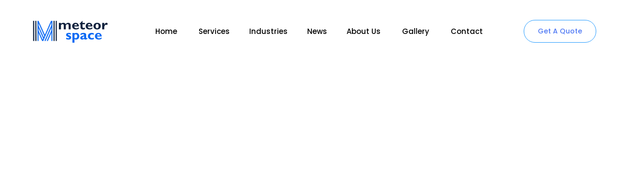

--- FILE ---
content_type: text/html; charset=UTF-8
request_url: https://www.meteorspace.com/2023/01/04/effective-apparel-fulfillment-with-meteor-space/
body_size: 71269
content:
<!DOCTYPE html>
<html lang="en-GB"
	prefix="og: https://ogp.me/ns#" >
    <head>
        <meta charset="UTF-8">
        <!-- For IE -->
        <meta http-equiv="X-UA-Compatible" content="IE=edge">
        <!-- For Resposive Device -->
        <meta name="viewport" content="width=device-width, initial-scale=1.0">

        <title>Apparel Fulfillment Services | Inventory Management</title><link rel="preload" href="https://www.meteorspace.com/wp-content/uploads/2022/03/meteor2.svg" as="image"><style id="perfmatters-used-css">@-webkit-keyframes cd-rotate-1-in{0%{-webkit-transform:rotateX(180deg);opacity:0;}35%{-webkit-transform:rotateX(120deg);opacity:0;}65%{opacity:0;}100%{-webkit-transform:rotateX(360deg);opacity:1;}}@-moz-keyframes cd-rotate-1-in{0%{-moz-transform:rotateX(180deg);opacity:0;}35%{-moz-transform:rotateX(120deg);opacity:0;}65%{opacity:0;}100%{-moz-transform:rotateX(360deg);opacity:1;}}@keyframes cd-rotate-1-in{0%{-webkit-transform:rotateX(180deg);-moz-transform:rotateX(180deg);-ms-transform:rotateX(180deg);-o-transform:rotateX(180deg);transform:rotateX(180deg);opacity:0;}35%{-webkit-transform:rotateX(120deg);-moz-transform:rotateX(120deg);-ms-transform:rotateX(120deg);-o-transform:rotateX(120deg);transform:rotateX(120deg);opacity:0;}65%{opacity:0;}100%{-webkit-transform:rotateX(360deg);-moz-transform:rotateX(360deg);-ms-transform:rotateX(360deg);-o-transform:rotateX(360deg);transform:rotateX(360deg);opacity:1;}}@-webkit-keyframes cd-rotate-1-out{0%{-webkit-transform:rotateX(0);opacity:1;}35%{-webkit-transform:rotateX(-40deg);opacity:1;}65%{opacity:0;}100%{-webkit-transform:rotateX(180deg);opacity:0;}}@-moz-keyframes cd-rotate-1-out{0%{-moz-transform:rotateX(0);opacity:1;}35%{-moz-transform:rotateX(-40deg);opacity:1;}65%{opacity:0;}100%{-moz-transform:rotateX(180deg);opacity:0;}}@keyframes cd-rotate-1-out{0%{-webkit-transform:rotateX(0);-moz-transform:rotateX(0);-ms-transform:rotateX(0);-o-transform:rotateX(0);transform:rotateX(0);opacity:1;}35%{-webkit-transform:rotateX(-40deg);-moz-transform:rotateX(-40deg);-ms-transform:rotateX(-40deg);-o-transform:rotateX(-40deg);transform:rotateX(-40deg);opacity:1;}65%{opacity:0;}100%{-webkit-transform:rotateX(180deg);-moz-transform:rotateX(180deg);-ms-transform:rotateX(180deg);-o-transform:rotateX(180deg);transform:rotateX(180deg);opacity:0;}}@-webkit-keyframes cd-pulse{0%{-webkit-transform:translateY(-50%) scale(1);opacity:1;}40%{-webkit-transform:translateY(-50%) scale(.9);opacity:0;}100%{-webkit-transform:translateY(-50%) scale(0);opacity:0;}}@-moz-keyframes cd-pulse{0%{-moz-transform:translateY(-50%) scale(1);opacity:1;}40%{-moz-transform:translateY(-50%) scale(.9);opacity:0;}100%{-moz-transform:translateY(-50%) scale(0);opacity:0;}}@keyframes cd-pulse{0%{-webkit-transform:translateY(-50%) scale(1);-moz-transform:translateY(-50%) scale(1);-ms-transform:translateY(-50%) scale(1);-o-transform:translateY(-50%) scale(1);transform:translateY(-50%) scale(1);opacity:1;}40%{-webkit-transform:translateY(-50%) scale(.9);-moz-transform:translateY(-50%) scale(.9);-ms-transform:translateY(-50%) scale(.9);-o-transform:translateY(-50%) scale(.9);transform:translateY(-50%) scale(.9);opacity:0;}100%{-webkit-transform:translateY(-50%) scale(0);-moz-transform:translateY(-50%) scale(0);-ms-transform:translateY(-50%) scale(0);-o-transform:translateY(-50%) scale(0);transform:translateY(-50%) scale(0);opacity:0;}}@-webkit-keyframes cd-rotate-2-in{0%{opacity:0;-webkit-transform:translateZ(-20px) rotateX(90deg);}60%{opacity:1;-webkit-transform:translateZ(-20px) rotateX(-10deg);}100%{opacity:1;-webkit-transform:translateZ(-20px) rotateX(0);}}@-moz-keyframes cd-rotate-2-in{0%{opacity:0;-moz-transform:translateZ(-20px) rotateX(90deg);}60%{opacity:1;-moz-transform:translateZ(-20px) rotateX(-10deg);}100%{opacity:1;-moz-transform:translateZ(-20px) rotateX(0);}}@keyframes cd-rotate-2-in{0%{opacity:0;-webkit-transform:translateZ(-20px) rotateX(90deg);-moz-transform:translateZ(-20px) rotateX(90deg);-ms-transform:translateZ(-20px) rotateX(90deg);-o-transform:translateZ(-20px) rotateX(90deg);transform:translateZ(-20px) rotateX(90deg);}60%{opacity:1;-webkit-transform:translateZ(-20px) rotateX(-10deg);-moz-transform:translateZ(-20px) rotateX(-10deg);-ms-transform:translateZ(-20px) rotateX(-10deg);-o-transform:translateZ(-20px) rotateX(-10deg);transform:translateZ(-20px) rotateX(-10deg);}100%{opacity:1;-webkit-transform:translateZ(-20px) rotateX(0);-moz-transform:translateZ(-20px) rotateX(0);-ms-transform:translateZ(-20px) rotateX(0);-o-transform:translateZ(-20px) rotateX(0);transform:translateZ(-20px) rotateX(0);}}@-webkit-keyframes cd-rotate-2-out{0%{opacity:1;-webkit-transform:translateZ(-20px) rotateX(0);}60%{opacity:0;-webkit-transform:translateZ(-20px) rotateX(-100deg);}100%{opacity:0;-webkit-transform:translateZ(-20px) rotateX(-90deg);}}@-moz-keyframes cd-rotate-2-out{0%{opacity:1;-moz-transform:translateZ(-20px) rotateX(0);}60%{opacity:0;-moz-transform:translateZ(-20px) rotateX(-100deg);}100%{opacity:0;-moz-transform:translateZ(-20px) rotateX(-90deg);}}@keyframes cd-rotate-2-out{0%{opacity:1;-webkit-transform:translateZ(-20px) rotateX(0);-moz-transform:translateZ(-20px) rotateX(0);-ms-transform:translateZ(-20px) rotateX(0);-o-transform:translateZ(-20px) rotateX(0);transform:translateZ(-20px) rotateX(0);}60%{opacity:0;-webkit-transform:translateZ(-20px) rotateX(-100deg);-moz-transform:translateZ(-20px) rotateX(-100deg);-ms-transform:translateZ(-20px) rotateX(-100deg);-o-transform:translateZ(-20px) rotateX(-100deg);transform:translateZ(-20px) rotateX(-100deg);}100%{opacity:0;-webkit-transform:translateZ(-20px) rotateX(-90deg);-moz-transform:translateZ(-20px) rotateX(-90deg);-ms-transform:translateZ(-20px) rotateX(-90deg);-o-transform:translateZ(-20px) rotateX(-90deg);transform:translateZ(-20px) rotateX(-90deg);}}@-webkit-keyframes slide-in{0%{opacity:0;-webkit-transform:translateY(-100%);}60%{opacity:1;-webkit-transform:translateY(20%);}100%{opacity:1;-webkit-transform:translateY(0);}}@-moz-keyframes slide-in{0%{opacity:0;-moz-transform:translateY(-100%);}60%{opacity:1;-moz-transform:translateY(20%);}100%{opacity:1;-moz-transform:translateY(0);}}@keyframes slide-in{0%{opacity:0;-webkit-transform:translateY(-100%);-moz-transform:translateY(-100%);-ms-transform:translateY(-100%);-o-transform:translateY(-100%);transform:translateY(-100%);}60%{opacity:1;-webkit-transform:translateY(20%);-moz-transform:translateY(20%);-ms-transform:translateY(20%);-o-transform:translateY(20%);transform:translateY(20%);}100%{opacity:1;-webkit-transform:translateY(0);-moz-transform:translateY(0);-ms-transform:translateY(0);-o-transform:translateY(0);transform:translateY(0);}}@-webkit-keyframes slide-out{0%{opacity:1;-webkit-transform:translateY(0);}60%{opacity:0;-webkit-transform:translateY(120%);}100%{opacity:0;-webkit-transform:translateY(100%);}}@-moz-keyframes slide-out{0%{opacity:1;-moz-transform:translateY(0);}60%{opacity:0;-moz-transform:translateY(120%);}100%{opacity:0;-moz-transform:translateY(100%);}}@keyframes slide-out{0%{opacity:1;-webkit-transform:translateY(0);-moz-transform:translateY(0);-ms-transform:translateY(0);-o-transform:translateY(0);transform:translateY(0);}60%{opacity:0;-webkit-transform:translateY(120%);-moz-transform:translateY(120%);-ms-transform:translateY(120%);-o-transform:translateY(120%);transform:translateY(120%);}100%{opacity:0;-webkit-transform:translateY(100%);-moz-transform:translateY(100%);-ms-transform:translateY(100%);-o-transform:translateY(100%);transform:translateY(100%);}}@-webkit-keyframes zoom-in{0%{opacity:0;-webkit-transform:translateZ(100px);}100%{opacity:1;-webkit-transform:translateZ(0);}}@-moz-keyframes zoom-in{0%{opacity:0;-moz-transform:translateZ(100px);}100%{opacity:1;-moz-transform:translateZ(0);}}@keyframes zoom-in{0%{opacity:0;-webkit-transform:translateZ(100px);-moz-transform:translateZ(100px);-ms-transform:translateZ(100px);-o-transform:translateZ(100px);transform:translateZ(100px);}100%{opacity:1;-webkit-transform:translateZ(0);-moz-transform:translateZ(0);-ms-transform:translateZ(0);-o-transform:translateZ(0);transform:translateZ(0);}}@-webkit-keyframes zoom-out{0%{opacity:1;-webkit-transform:translateZ(0);}100%{opacity:0;-webkit-transform:translateZ(-100px);}}@-moz-keyframes zoom-out{0%{opacity:1;-moz-transform:translateZ(0);}100%{opacity:0;-moz-transform:translateZ(-100px);}}@keyframes zoom-out{0%{opacity:1;-webkit-transform:translateZ(0);-moz-transform:translateZ(0);-ms-transform:translateZ(0);-o-transform:translateZ(0);transform:translateZ(0);}100%{opacity:0;-webkit-transform:translateZ(-100px);-moz-transform:translateZ(-100px);-ms-transform:translateZ(-100px);-o-transform:translateZ(-100px);transform:translateZ(-100px);}}@-webkit-keyframes cd-rotate-3-in{0%{-webkit-transform:rotateY(180deg);}100%{-webkit-transform:rotateY(0);}}@-moz-keyframes cd-rotate-3-in{0%{-moz-transform:rotateY(180deg);}100%{-moz-transform:rotateY(0);}}@keyframes cd-rotate-3-in{0%{-webkit-transform:rotateY(180deg);-moz-transform:rotateY(180deg);-ms-transform:rotateY(180deg);-o-transform:rotateY(180deg);transform:rotateY(180deg);}100%{-webkit-transform:rotateY(0);-moz-transform:rotateY(0);-ms-transform:rotateY(0);-o-transform:rotateY(0);transform:rotateY(0);}}@-webkit-keyframes cd-rotate-3-out{0%{-webkit-transform:rotateY(0);}100%{-webkit-transform:rotateY(-180deg);}}@-moz-keyframes cd-rotate-3-out{0%{-moz-transform:rotateY(0);}100%{-moz-transform:rotateY(-180deg);}}@keyframes cd-rotate-3-out{0%{-webkit-transform:rotateY(0);-moz-transform:rotateY(0);-ms-transform:rotateY(0);-o-transform:rotateY(0);transform:rotateY(0);}100%{-webkit-transform:rotateY(-180deg);-moz-transform:rotateY(-180deg);-ms-transform:rotateY(-180deg);-o-transform:rotateY(-180deg);transform:rotateY(-180deg);}}@-webkit-keyframes scale-up{0%{-webkit-transform:scale(0);opacity:0;}60%{-webkit-transform:scale(1.2);opacity:1;}100%{-webkit-transform:scale(1);opacity:1;}}@-moz-keyframes scale-up{0%{-moz-transform:scale(0);opacity:0;}60%{-moz-transform:scale(1.2);opacity:1;}100%{-moz-transform:scale(1);opacity:1;}}@keyframes scale-up{0%{-webkit-transform:scale(0);-moz-transform:scale(0);-ms-transform:scale(0);-o-transform:scale(0);transform:scale(0);opacity:0;}60%{-webkit-transform:scale(1.2);-moz-transform:scale(1.2);-ms-transform:scale(1.2);-o-transform:scale(1.2);transform:scale(1.2);opacity:1;}100%{-webkit-transform:scale(1);-moz-transform:scale(1);-ms-transform:scale(1);-o-transform:scale(1);transform:scale(1);opacity:1;}}@-webkit-keyframes scale-down{0%{-webkit-transform:scale(1);opacity:1;}60%{-webkit-transform:scale(0);opacity:0;}}@-moz-keyframes scale-down{0%{-moz-transform:scale(1);opacity:1;}60%{-moz-transform:scale(0);opacity:0;}}@keyframes scale-down{0%{-webkit-transform:scale(1);-moz-transform:scale(1);-ms-transform:scale(1);-o-transform:scale(1);transform:scale(1);opacity:1;}60%{-webkit-transform:scale(0);-moz-transform:scale(0);-ms-transform:scale(0);-o-transform:scale(0);transform:scale(0);opacity:0;}}@-webkit-keyframes push-in{0%{opacity:0;-webkit-transform:translateX(-100%);}60%{opacity:1;-webkit-transform:translateX(10%);}100%{opacity:1;-webkit-transform:translateX(0);}}@-moz-keyframes push-in{0%{opacity:0;-moz-transform:translateX(-100%);}60%{opacity:1;-moz-transform:translateX(10%);}100%{opacity:1;-moz-transform:translateX(0);}}@keyframes push-in{0%{opacity:0;-webkit-transform:translateX(-100%);-moz-transform:translateX(-100%);-ms-transform:translateX(-100%);-o-transform:translateX(-100%);transform:translateX(-100%);}60%{opacity:1;-webkit-transform:translateX(10%);-moz-transform:translateX(10%);-ms-transform:translateX(10%);-o-transform:translateX(10%);transform:translateX(10%);}100%{opacity:1;-webkit-transform:translateX(0);-moz-transform:translateX(0);-ms-transform:translateX(0);-o-transform:translateX(0);transform:translateX(0);}}@-webkit-keyframes push-out{0%{opacity:1;-webkit-transform:translateX(0);}60%{opacity:0;-webkit-transform:translateX(110%);}100%{opacity:0;-webkit-transform:translateX(100%);}}@-moz-keyframes push-out{0%{opacity:1;-moz-transform:translateX(0);}60%{opacity:0;-moz-transform:translateX(110%);}100%{opacity:0;-moz-transform:translateX(100%);}}@keyframes push-out{0%{opacity:1;-webkit-transform:translateX(0);-moz-transform:translateX(0);-ms-transform:translateX(0);-o-transform:translateX(0);transform:translateX(0);}60%{opacity:0;-webkit-transform:translateX(110%);-moz-transform:translateX(110%);-ms-transform:translateX(110%);-o-transform:translateX(110%);transform:translateX(110%);}100%{opacity:0;-webkit-transform:translateX(100%);-moz-transform:translateX(100%);-ms-transform:translateX(100%);-o-transform:translateX(100%);transform:translateX(100%);}}@-webkit-keyframes billey_highlight_headline-dash{0%{stroke-dasharray:0 1500;}15%{stroke-dasharray:1500 1500;}85%{opacity:1;}90%{stroke-dasharray:1500 1500;opacity:0;}to{stroke-dasharray:0 1500;opacity:0;}}@keyframes billey_highlight_headline-dash{0%{stroke-dasharray:0 1500;}15%{stroke-dasharray:1500 1500;}85%{opacity:1;}90%{stroke-dasharray:1500 1500;opacity:0;}to{stroke-dasharray:0 1500;opacity:0;}}@-moz-keyframes marquee{0%{-webkit-transform:translateX(0);-moz-transform:translateX(0);-o-transform:translateX(0);-ms-transform:translateX(0);transform:translateX(0);}100%{-webkit-transform:translate(-50%);-moz-transform:translate(-50%);-o-transform:translate(-50%);-ms-transform:translate(-50%);transform:translate(-50%);}}@-webkit-keyframes marquee{0%{-webkit-transform:translateX(0);-moz-transform:translateX(0);-o-transform:translateX(0);-ms-transform:translateX(0);transform:translateX(0);}100%{-webkit-transform:translate(-50%);-moz-transform:translate(-50%);-o-transform:translate(-50%);-ms-transform:translate(-50%);transform:translate(-50%);}}@-o-keyframes marquee{0%{-webkit-transform:translateX(0);-moz-transform:translateX(0);-o-transform:translateX(0);-ms-transform:translateX(0);transform:translateX(0);}100%{-webkit-transform:translate(-50%);-moz-transform:translate(-50%);-o-transform:translate(-50%);-ms-transform:translate(-50%);transform:translate(-50%);}}@keyframes marquee{0%{-webkit-transform:translateX(0);-moz-transform:translateX(0);-o-transform:translateX(0);-ms-transform:translateX(0);transform:translateX(0);}100%{-webkit-transform:translate(-50%);-moz-transform:translate(-50%);-o-transform:translate(-50%);-ms-transform:translate(-50%);transform:translate(-50%);}}@font-face{font-family:"Addons Icon";src:url("https://www.meteorspace.com/wp-content/plugins/droit-elementor-addons/assets/css/../fonts/droitaddons.woff?sgwx5z") format("woff");font-weight:400;font-style:normal;font-display:block;}[class*=" dlicons-"],[class^="dlicons-"]{font-family:"Addons Icon" !important;font-size:26px;font-style:normal;font-weight:400;font-variant:normal;text-transform:none;line-height:1;}@font-face{font-family:"dlpro";src:url("https://www.meteorspace.com/wp-content/plugins/droit-elementor-addons/assets/css/../fonts/dlpro.eot?wze8gm");src:url("https://www.meteorspace.com/wp-content/plugins/droit-elementor-addons/assets/css/../fonts/dlpro.eot?wze8gm#iefix") format("embedded-opentype"),url("https://www.meteorspace.com/wp-content/plugins/droit-elementor-addons/assets/css/../fonts/dlpro.ttf?wze8gm") format("truetype"),url("https://www.meteorspace.com/wp-content/plugins/droit-elementor-addons/assets/css/../fonts/dlpro.woff?wze8gm") format("woff"),url("https://www.meteorspace.com/wp-content/plugins/droit-elementor-addons/assets/css/../fonts/dlpro.svg?wze8gm#dlpro") format("svg");font-weight:normal;font-style:normal;font-display:block;}[class^="dlpro-"],[class*=" dlpro-"]{font-family:"dlpro" !important;speak:never;font-style:normal;font-weight:normal;font-variant:normal;text-transform:none;line-height:1;-webkit-font-smoothing:antialiased;-moz-osx-font-smoothing:grayscale;}.animated{-webkit-animation-duration:1s;animation-duration:1s;-webkit-animation-fill-mode:both;animation-fill-mode:both;}.animated.hinge{-webkit-animation-duration:2s;animation-duration:2s;}@-webkit-keyframes bounce{0%,100%,20%,50%,80%{-webkit-transform:translateY(0);transform:translateY(0);}40%{-webkit-transform:translateY(-30px);transform:translateY(-30px);}60%{-webkit-transform:translateY(-15px);transform:translateY(-15px);}}@keyframes bounce{0%,100%,20%,50%,80%{-webkit-transform:translateY(0);-ms-transform:translateY(0);transform:translateY(0);}40%{-webkit-transform:translateY(-30px);-ms-transform:translateY(-30px);transform:translateY(-30px);}60%{-webkit-transform:translateY(-15px);-ms-transform:translateY(-15px);transform:translateY(-15px);}}@-webkit-keyframes flash{0%,100%,50%{opacity:1;}25%,75%{opacity:0;}}@keyframes flash{0%,100%,50%{opacity:1;}25%,75%{opacity:0;}}@-webkit-keyframes pulse{0%{-webkit-transform:scale(1);transform:scale(1);}50%{-webkit-transform:scale(1.1);transform:scale(1.1);}100%{-webkit-transform:scale(1);transform:scale(1);}}@keyframes pulse{0%{-webkit-transform:scale(1);-ms-transform:scale(1);transform:scale(1);}50%{-webkit-transform:scale(1.1);-ms-transform:scale(1.1);transform:scale(1.1);}100%{-webkit-transform:scale(1);-ms-transform:scale(1);transform:scale(1);}}@-webkit-keyframes slideOutDown{from{-webkit-transform:translate3d(0,0,0);transform:translate3d(0,0,0);}to{visibility:hidden;-webkit-transform:translate3d(0,100%,0);transform:translate3d(0,100%,0);}}@keyframes slideOutDown{from{-webkit-transform:translate3d(0,0,0);transform:translate3d(0,0,0);}to{visibility:hidden;-webkit-transform:translate3d(0,100%,0);transform:translate3d(0,100%,0);}}@-webkit-keyframes zoomIn{from{opacity:0;-webkit-transform:scale3d(.3,.3,.3);transform:scale3d(.3,.3,.3);}50%{opacity:.2;}}@keyframes zoomIn{from{opacity:0;-webkit-transform:scale3d(.3,.3,.3);transform:scale3d(.3,.3,.3);}50%{opacity:.2;}}@-webkit-keyframes rubberBand{0%{-webkit-transform:scale(1);transform:scale(1);}30%{-webkit-transform:scaleX(1.25) scaleY(.75);transform:scaleX(1.25) scaleY(.75);}40%{-webkit-transform:scaleX(.75) scaleY(1.25);transform:scaleX(.75) scaleY(1.25);}60%{-webkit-transform:scaleX(1.15) scaleY(.85);transform:scaleX(1.15) scaleY(.85);}100%{-webkit-transform:scale(1);transform:scale(1);}}@keyframes rubberBand{0%{-webkit-transform:scale(1);-ms-transform:scale(1);transform:scale(1);}30%{-webkit-transform:scaleX(1.25) scaleY(.75);-ms-transform:scaleX(1.25) scaleY(.75);transform:scaleX(1.25) scaleY(.75);}40%{-webkit-transform:scaleX(.75) scaleY(1.25);-ms-transform:scaleX(.75) scaleY(1.25);transform:scaleX(.75) scaleY(1.25);}60%{-webkit-transform:scaleX(1.15) scaleY(.85);-ms-transform:scaleX(1.15) scaleY(.85);transform:scaleX(1.15) scaleY(.85);}100%{-webkit-transform:scale(1);-ms-transform:scale(1);transform:scale(1);}}@-webkit-keyframes shake{0%,100%{-webkit-transform:translateX(0);transform:translateX(0);}10%,30%,50%,70%,90%{-webkit-transform:translateX(-10px);transform:translateX(-10px);}20%,40%,60%,80%{-webkit-transform:translateX(10px);transform:translateX(10px);}}@keyframes shake{0%,100%{-webkit-transform:translateX(0);-ms-transform:translateX(0);transform:translateX(0);}10%,30%,50%,70%,90%{-webkit-transform:translateX(-10px);-ms-transform:translateX(-10px);transform:translateX(-10px);}20%,40%,60%,80%{-webkit-transform:translateX(10px);-ms-transform:translateX(10px);transform:translateX(10px);}}@-webkit-keyframes swing{20%{-webkit-transform:rotate(15deg);transform:rotate(15deg);}40%{-webkit-transform:rotate(-10deg);transform:rotate(-10deg);}60%{-webkit-transform:rotate(5deg);transform:rotate(5deg);}80%{-webkit-transform:rotate(-5deg);transform:rotate(-5deg);}100%{-webkit-transform:rotate(0);transform:rotate(0);}}@keyframes swing{20%{-webkit-transform:rotate(15deg);-ms-transform:rotate(15deg);transform:rotate(15deg);}40%{-webkit-transform:rotate(-10deg);-ms-transform:rotate(-10deg);transform:rotate(-10deg);}60%{-webkit-transform:rotate(5deg);-ms-transform:rotate(5deg);transform:rotate(5deg);}80%{-webkit-transform:rotate(-5deg);-ms-transform:rotate(-5deg);transform:rotate(-5deg);}100%{-webkit-transform:rotate(0);-ms-transform:rotate(0);transform:rotate(0);}}@-webkit-keyframes tada{0%{-webkit-transform:scale(1);transform:scale(1);}10%,20%{-webkit-transform:scale(.9) rotate(-3deg);transform:scale(.9) rotate(-3deg);}30%,50%,70%,90%{-webkit-transform:scale(1.1) rotate(3deg);transform:scale(1.1) rotate(3deg);}40%,60%,80%{-webkit-transform:scale(1.1) rotate(-3deg);transform:scale(1.1) rotate(-3deg);}100%{-webkit-transform:scale(1) rotate(0);transform:scale(1) rotate(0);}}@keyframes tada{0%{-webkit-transform:scale(1);-ms-transform:scale(1);transform:scale(1);}10%,20%{-webkit-transform:scale(.9) rotate(-3deg);-ms-transform:scale(.9) rotate(-3deg);transform:scale(.9) rotate(-3deg);}30%,50%,70%,90%{-webkit-transform:scale(1.1) rotate(3deg);-ms-transform:scale(1.1) rotate(3deg);transform:scale(1.1) rotate(3deg);}40%,60%,80%{-webkit-transform:scale(1.1) rotate(-3deg);-ms-transform:scale(1.1) rotate(-3deg);transform:scale(1.1) rotate(-3deg);}100%{-webkit-transform:scale(1) rotate(0);-ms-transform:scale(1) rotate(0);transform:scale(1) rotate(0);}}@-webkit-keyframes translateD{0%{opacity:0;-webkit-transform:scale(1.2) rotate(-12deg) translate(20px,20px);-ms-transform:scale(1.2) rotate(-12deg) translate(20px,20px);transform:scale(1.2) rotate(-12deg) translate(20px,20px);}100%{opacity:1;-webkit-transform:scale(1) rotate(-12deg) translate(0,0);-ms-transform:scale(1) rotate(-12deg) translate(0,0);transform:scale(1) rotate(-12deg) translate(0,0);}}@keyframes translateD{0%{opacity:0;-webkit-transform:scale(1.2) rotate(-12deg) translate(20px,20px);-ms-transform:scale(1.2) rotate(-12deg) translate(20px,20px);transform:scale(1.2) rotate(-12deg) translate(20px,20px);}100%{opacity:1;-webkit-transform:scale(1) rotate(-12deg) translate(0,0);-ms-transform:scale(1) rotate(-12deg) translate(0,0);transform:scale(1) rotate(-12deg) translate(0,0);}}@-webkit-keyframes translateSC{0%{opacity:0;-webkit-transform:scale(1.2) rotate(-5deg);-ms-transform:scale(1.2) rotate(-5deg);transform:scale(1.2) rotate(-5deg);}100%{opacity:1;-webkit-transform:scale(1);-ms-transform:scale(1);transform:scale(1);}}@keyframes translateSC{0%{opacity:0;-webkit-transform:scale(1.2);-ms-transform:scale(1.2);transform:scale(1.2);}100%{opacity:1;-webkit-transform:scale(1);-ms-transform:scale(1);transform:scale(1);}}@-webkit-keyframes translateZoomOut{0%{opacity:0;-webkit-transform:scale(.8);-ms-transform:scale(.8);transform:scale(.8);}100%{opacity:1;-webkit-transform:scale(1);-ms-transform:scale(1);transform:scale(1);}}@keyframes translateZoomOut{0%{opacity:0;-webkit-transform:scale(.8);-ms-transform:scale(.8);transform:scale(.8);}100%{opacity:1;-webkit-transform:scale(1);-ms-transform:scale(1);transform:scale(1);}}@-webkit-keyframes translateD1{0%{opacity:0;-webkit-transform:scale(1.2) rotate(-18deg) translate(20px,20px);-ms-transform:scale(1.2) rotate(-18deg) translate(20px,20px);transform:scale(1.2) rotate(-18deg) translate(20px,20px);}100%{opacity:1;-webkit-transform:scale(1) rotate(-18deg) translate(0,0);-ms-transform:scale(1) rotate(-18deg) translate(0,0);transform:scale(1) rotate(-18deg) translate(0,0);}}@keyframes translateD1{0%{opacity:0;-webkit-transform:scale(1.2) rotate(-18deg) translate(20px,20px);-ms-transform:scale(1.2) rotate(-18deg) translate(20px,20px);transform:scale(1.2) rotate(-18deg) translate(20px,20px);}100%{opacity:1;-webkit-transform:scale(1) rotate(-18deg) translate(0,0);-ms-transform:scale(1) rotate(-18deg) translate(0,0);transform:scale(1) rotate(-18deg) translate(0,0);}}@-webkit-keyframes wobble{0%{-webkit-transform:translateX(0);transform:translateX(0);}15%{-webkit-transform:translateX(-25%) rotate(-5deg);transform:translateX(-25%) rotate(-5deg);}30%{-webkit-transform:translateX(20%) rotate(3deg);transform:translateX(20%) rotate(3deg);}45%{-webkit-transform:translateX(-15%) rotate(-3deg);transform:translateX(-15%) rotate(-3deg);}60%{-webkit-transform:translateX(10%) rotate(2deg);transform:translateX(10%) rotate(2deg);}75%{-webkit-transform:translateX(-5%) rotate(-1deg);transform:translateX(-5%) rotate(-1deg);}100%{-webkit-transform:translateX(0);transform:translateX(0);}}@keyframes wobble{0%{-webkit-transform:translateX(0);-ms-transform:translateX(0);transform:translateX(0);}15%{-webkit-transform:translateX(-25%) rotate(-5deg);-ms-transform:translateX(-25%) rotate(-5deg);transform:translateX(-25%) rotate(-5deg);}30%{-webkit-transform:translateX(20%) rotate(3deg);-ms-transform:translateX(20%) rotate(3deg);transform:translateX(20%) rotate(3deg);}45%{-webkit-transform:translateX(-15%) rotate(-3deg);-ms-transform:translateX(-15%) rotate(-3deg);transform:translateX(-15%) rotate(-3deg);}60%{-webkit-transform:translateX(10%) rotate(2deg);-ms-transform:translateX(10%) rotate(2deg);transform:translateX(10%) rotate(2deg);}75%{-webkit-transform:translateX(-5%) rotate(-1deg);-ms-transform:translateX(-5%) rotate(-1deg);transform:translateX(-5%) rotate(-1deg);}100%{-webkit-transform:translateX(0);-ms-transform:translateX(0);transform:translateX(0);}}@-webkit-keyframes bounceIn{0%{opacity:0;-webkit-transform:scale(.3);transform:scale(.3);}50%{opacity:1;-webkit-transform:scale(1.05);transform:scale(1.05);}70%{-webkit-transform:scale(.9);transform:scale(.9);}100%{opacity:1;-webkit-transform:scale(1);transform:scale(1);}}@keyframes bounceIn{0%{opacity:0;-webkit-transform:scale(.3);-ms-transform:scale(.3);transform:scale(.3);}50%{opacity:1;-webkit-transform:scale(1.05);-ms-transform:scale(1.05);transform:scale(1.05);}70%{-webkit-transform:scale(.9);-ms-transform:scale(.9);transform:scale(.9);}100%{opacity:1;-webkit-transform:scale(1);-ms-transform:scale(1);transform:scale(1);}}@-webkit-keyframes bounceInDown{0%{opacity:0;-webkit-transform:translateY(-2000px);transform:translateY(-2000px);}60%{opacity:1;-webkit-transform:translateY(30px);transform:translateY(30px);}80%{-webkit-transform:translateY(-10px);transform:translateY(-10px);}100%{-webkit-transform:translateY(0);transform:translateY(0);}}@keyframes bounceInDown{0%{opacity:0;-webkit-transform:translateY(-2000px);-ms-transform:translateY(-2000px);transform:translateY(-2000px);}60%{opacity:1;-webkit-transform:translateY(30px);-ms-transform:translateY(30px);transform:translateY(30px);}80%{-webkit-transform:translateY(-10px);-ms-transform:translateY(-10px);transform:translateY(-10px);}100%{-webkit-transform:translateY(0);-ms-transform:translateY(0);transform:translateY(0);}}@-webkit-keyframes bounceInLeft{0%{opacity:0;-webkit-transform:translateX(-2000px);transform:translateX(-2000px);}60%{opacity:1;-webkit-transform:translateX(30px);transform:translateX(30px);}80%{-webkit-transform:translateX(-10px);transform:translateX(-10px);}100%{-webkit-transform:translateX(0);transform:translateX(0);}}@keyframes bounceInLeft{0%{opacity:0;-webkit-transform:translateX(-2000px);-ms-transform:translateX(-2000px);transform:translateX(-2000px);}60%{opacity:1;-webkit-transform:translateX(30px);-ms-transform:translateX(30px);transform:translateX(30px);}80%{-webkit-transform:translateX(-10px);-ms-transform:translateX(-10px);transform:translateX(-10px);}100%{-webkit-transform:translateX(0);-ms-transform:translateX(0);transform:translateX(0);}}@-webkit-keyframes bounceInRight{0%{opacity:0;-webkit-transform:translateX(2000px);transform:translateX(2000px);}60%{opacity:1;-webkit-transform:translateX(-30px);transform:translateX(-30px);}80%{-webkit-transform:translateX(10px);transform:translateX(10px);}100%{-webkit-transform:translateX(0);transform:translateX(0);}}@keyframes bounceInRight{0%{opacity:0;-webkit-transform:translateX(2000px);-ms-transform:translateX(2000px);transform:translateX(2000px);}60%{opacity:1;-webkit-transform:translateX(-30px);-ms-transform:translateX(-30px);transform:translateX(-30px);}80%{-webkit-transform:translateX(10px);-ms-transform:translateX(10px);transform:translateX(10px);}100%{-webkit-transform:translateX(0);-ms-transform:translateX(0);transform:translateX(0);}}@-webkit-keyframes bounceInUp{0%{opacity:0;-webkit-transform:translateY(2000px);transform:translateY(2000px);}60%{opacity:1;-webkit-transform:translateY(-30px);transform:translateY(-30px);}80%{-webkit-transform:translateY(10px);transform:translateY(10px);}100%{-webkit-transform:translateY(0);transform:translateY(0);}}@keyframes bounceInUp{0%{opacity:0;-webkit-transform:translateY(2000px);-ms-transform:translateY(2000px);transform:translateY(2000px);}60%{opacity:1;-webkit-transform:translateY(-30px);-ms-transform:translateY(-30px);transform:translateY(-30px);}80%{-webkit-transform:translateY(10px);-ms-transform:translateY(10px);transform:translateY(10px);}100%{-webkit-transform:translateY(0);-ms-transform:translateY(0);transform:translateY(0);}}@-webkit-keyframes bounceOut{0%{-webkit-transform:scale(1);transform:scale(1);}25%{-webkit-transform:scale(.95);transform:scale(.95);}50%{opacity:1;-webkit-transform:scale(1.1);transform:scale(1.1);}100%{opacity:0;-webkit-transform:scale(.3);transform:scale(.3);}}@keyframes bounceOut{0%{-webkit-transform:scale(1);-ms-transform:scale(1);transform:scale(1);}25%{-webkit-transform:scale(.95);-ms-transform:scale(.95);transform:scale(.95);}50%{opacity:1;-webkit-transform:scale(1.1);-ms-transform:scale(1.1);transform:scale(1.1);}100%{opacity:0;-webkit-transform:scale(.3);-ms-transform:scale(.3);transform:scale(.3);}}@-webkit-keyframes bounceOutDown{0%{-webkit-transform:translateY(0);transform:translateY(0);}20%{opacity:1;-webkit-transform:translateY(-20px);transform:translateY(-20px);}100%{opacity:0;-webkit-transform:translateY(2000px);transform:translateY(2000px);}}@keyframes bounceOutDown{0%{-webkit-transform:translateY(0);-ms-transform:translateY(0);transform:translateY(0);}20%{opacity:1;-webkit-transform:translateY(-20px);-ms-transform:translateY(-20px);transform:translateY(-20px);}100%{opacity:0;-webkit-transform:translateY(2000px);-ms-transform:translateY(2000px);transform:translateY(2000px);}}@-webkit-keyframes bounceOutLeft{0%{-webkit-transform:translateX(0);transform:translateX(0);}20%{opacity:1;-webkit-transform:translateX(20px);transform:translateX(20px);}100%{opacity:0;-webkit-transform:translateX(-2000px);transform:translateX(-2000px);}}@keyframes bounceOutLeft{0%{-webkit-transform:translateX(0);-ms-transform:translateX(0);transform:translateX(0);}20%{opacity:1;-webkit-transform:translateX(20px);-ms-transform:translateX(20px);transform:translateX(20px);}100%{opacity:0;-webkit-transform:translateX(-2000px);-ms-transform:translateX(-2000px);transform:translateX(-2000px);}}@-webkit-keyframes bounceOutRight{0%{-webkit-transform:translateX(0);transform:translateX(0);}20%{opacity:1;-webkit-transform:translateX(-20px);transform:translateX(-20px);}100%{opacity:0;-webkit-transform:translateX(2000px);transform:translateX(2000px);}}@keyframes bounceOutRight{0%{-webkit-transform:translateX(0);-ms-transform:translateX(0);transform:translateX(0);}20%{opacity:1;-webkit-transform:translateX(-20px);-ms-transform:translateX(-20px);transform:translateX(-20px);}100%{opacity:0;-webkit-transform:translateX(2000px);-ms-transform:translateX(2000px);transform:translateX(2000px);}}@-webkit-keyframes bounceOutUp{0%{-webkit-transform:translateY(0);transform:translateY(0);}20%{opacity:1;-webkit-transform:translateY(20px);transform:translateY(20px);}100%{opacity:0;-webkit-transform:translateY(-2000px);transform:translateY(-2000px);}}@keyframes bounceOutUp{0%{-webkit-transform:translateY(0);-ms-transform:translateY(0);transform:translateY(0);}20%{opacity:1;-webkit-transform:translateY(20px);-ms-transform:translateY(20px);transform:translateY(20px);}100%{opacity:0;-webkit-transform:translateY(-2000px);-ms-transform:translateY(-2000px);transform:translateY(-2000px);}}@keyframes newfadeInD{0%{opacity:1;-webkit-transform:translateY(0);-ms-transform:translateY(0);transform:translateY(0);}100%{opacity:0;-webkit-transform:translateY(-20px);-ms-transform:translateY(-20px);transform:translateY(-20px);}}@-webkit-keyframes newfadeInD{0%{opacity:1;-webkit-transform:translateY(0);-ms-transform:translateY(0);transform:translateY(0);}100%{opacity:0;-webkit-transform:translateY(-20px);-ms-transform:translateY(-20px);transform:translateY(-20px);}}@-webkit-keyframes fadeIn{0%{opacity:0;}100%{opacity:1;}}@keyframes fadeIn{0%{opacity:0;}100%{opacity:1;}}@-webkit-keyframes fadeInDown{0%{opacity:0;-webkit-transform:translateY(-20px);transform:translateY(-20px);}100%{opacity:1;-webkit-transform:translateY(0);transform:translateY(0);}}@keyframes fadeInDown{0%{opacity:0;-webkit-transform:translateY(-20px);-ms-transform:translateY(-20px);transform:translateY(-20px);}100%{opacity:1;-webkit-transform:translateY(0);-ms-transform:translateY(0);transform:translateY(0);}}@-webkit-keyframes fadeInDownBig{0%{opacity:0;-webkit-transform:translateY(-2000px);transform:translateY(-2000px);}100%{opacity:1;-webkit-transform:translateY(0);transform:translateY(0);}}@keyframes fadeInDownBig{0%{opacity:0;-webkit-transform:translateY(-2000px);-ms-transform:translateY(-2000px);transform:translateY(-2000px);}100%{opacity:1;-webkit-transform:translateY(0);-ms-transform:translateY(0);transform:translateY(0);}}@-webkit-keyframes fadeInLeft{0%{opacity:0;-webkit-transform:translateX(-20px);transform:translateX(-20px);}100%{opacity:1;-webkit-transform:translateX(0);transform:translateX(0);}}@keyframes fadeInLeft{0%{opacity:0;-webkit-transform:translateX(-20px);-ms-transform:translateX(-20px);transform:translateX(-20px);}100%{opacity:1;-webkit-transform:translateX(0);-ms-transform:translateX(0);transform:translateX(0);}}@-webkit-keyframes fadeInLeftBig{0%{opacity:0;-webkit-transform:translateX(-2000px);transform:translateX(-2000px);}100%{opacity:1;-webkit-transform:translateX(0);transform:translateX(0);}}@keyframes fadeInLeftBig{0%{opacity:0;-webkit-transform:translateX(-2000px);-ms-transform:translateX(-2000px);transform:translateX(-2000px);}100%{opacity:1;-webkit-transform:translateX(0);-ms-transform:translateX(0);transform:translateX(0);}}@-webkit-keyframes fadeInRight{0%{opacity:0;-webkit-transform:translateX(20px);transform:translateX(20px);}100%{opacity:1;-webkit-transform:translateX(0);transform:translateX(0);}}@keyframes fadeInRight{0%{opacity:0;-webkit-transform:translateX(20px);-ms-transform:translateX(20px);transform:translateX(20px);}100%{opacity:1;-webkit-transform:translateX(0);-ms-transform:translateX(0);transform:translateX(0);}}@-webkit-keyframes fadeInRightBig{0%{opacity:0;-webkit-transform:translateX(2000px);transform:translateX(2000px);}100%{opacity:1;-webkit-transform:translateX(0);transform:translateX(0);}}@keyframes fadeInRightBig{0%{opacity:0;-webkit-transform:translateX(2000px);-ms-transform:translateX(2000px);transform:translateX(2000px);}100%{opacity:1;-webkit-transform:translateX(0);-ms-transform:translateX(0);transform:translateX(0);}}@-webkit-keyframes fadeInUp{0%{opacity:0;-webkit-transform:translateY(20px);transform:translateY(20px);}100%{opacity:1;-webkit-transform:translateY(0);transform:translateY(0);}}@keyframes fadeInUp{0%{opacity:0;-webkit-transform:translateY(20px);-ms-transform:translateY(20px);transform:translateY(20px);}100%{opacity:1;-webkit-transform:translateY(0);-ms-transform:translateY(0);transform:translateY(0);}}.fadeInUp{-webkit-animation-name:fadeInUp;animation-name:fadeInUp;}@-webkit-keyframes fadeInUp2{0%{opacity:0;-webkit-transform:translateY(100px);transform:translateY(100px);}100%{opacity:1;-webkit-transform:translateY(0);transform:translateY(0);}}@keyframes fadeInUp2{0%{opacity:0;-webkit-transform:translateY(100px);-ms-transform:translateY(100px);transform:translateY(100px);}100%{opacity:1;-webkit-transform:translateY(0);-ms-transform:translateY(0);transform:translateY(0);}}@-webkit-keyframes fadeInUpBig{0%{opacity:0;-webkit-transform:translateY(2000px);transform:translateY(2000px);}100%{opacity:1;-webkit-transform:translateY(0);transform:translateY(0);}}@keyframes fadeInUpBig{0%{opacity:0;-webkit-transform:translateY(2000px);-ms-transform:translateY(2000px);transform:translateY(2000px);}100%{opacity:1;-webkit-transform:translateY(0);-ms-transform:translateY(0);transform:translateY(0);}}@-webkit-keyframes fadeOut{0%{opacity:1;}100%{opacity:0;}}@keyframes fadeOut{0%{opacity:1;}100%{opacity:0;}}@-webkit-keyframes fadeOutDown{0%{opacity:1;-webkit-transform:translateY(0);transform:translateY(0);}100%{opacity:0;-webkit-transform:translateY(20px);transform:translateY(20px);}}@keyframes fadeOutDown{0%{opacity:1;-webkit-transform:translateY(0);-ms-transform:translateY(0);transform:translateY(0);}100%{opacity:0;-webkit-transform:translateY(20px);-ms-transform:translateY(20px);transform:translateY(20px);}}@-webkit-keyframes fadeOutDownBig{0%{opacity:1;-webkit-transform:translateY(0);transform:translateY(0);}100%{opacity:0;-webkit-transform:translateY(2000px);transform:translateY(2000px);}}@keyframes fadeOutDownBig{0%{opacity:1;-webkit-transform:translateY(0);-ms-transform:translateY(0);transform:translateY(0);}100%{opacity:0;-webkit-transform:translateY(2000px);-ms-transform:translateY(2000px);transform:translateY(2000px);}}@-webkit-keyframes fadeOutLeft{0%{opacity:1;-webkit-transform:translateX(0);transform:translateX(0);}100%{opacity:0;-webkit-transform:translateX(-20px);transform:translateX(-20px);}}@keyframes fadeOutLeft{0%{opacity:1;-webkit-transform:translateX(0);-ms-transform:translateX(0);transform:translateX(0);}100%{opacity:0;-webkit-transform:translateX(-20px);-ms-transform:translateX(-20px);transform:translateX(-20px);}}@-webkit-keyframes fadeOutLeftBig{0%{opacity:1;-webkit-transform:translateX(0);transform:translateX(0);}100%{opacity:0;-webkit-transform:translateX(-2000px);transform:translateX(-2000px);}}@keyframes fadeOutLeftBig{0%{opacity:1;-webkit-transform:translateX(0);-ms-transform:translateX(0);transform:translateX(0);}100%{opacity:0;-webkit-transform:translateX(-2000px);-ms-transform:translateX(-2000px);transform:translateX(-2000px);}}@-webkit-keyframes fadeOutRight{0%{opacity:1;-webkit-transform:translateX(0);transform:translateX(0);}100%{opacity:0;-webkit-transform:translateX(20px);transform:translateX(20px);}}@keyframes fadeOutRight{0%{opacity:1;-webkit-transform:translateX(0);-ms-transform:translateX(0);transform:translateX(0);}100%{opacity:0;-webkit-transform:translateX(20px);-ms-transform:translateX(20px);transform:translateX(20px);}}@-webkit-keyframes fadeOutRightBig{0%{opacity:1;-webkit-transform:translateX(0);transform:translateX(0);}100%{opacity:0;-webkit-transform:translateX(2000px);transform:translateX(2000px);}}@keyframes fadeOutRightBig{0%{opacity:1;-webkit-transform:translateX(0);-ms-transform:translateX(0);transform:translateX(0);}100%{opacity:0;-webkit-transform:translateX(2000px);-ms-transform:translateX(2000px);transform:translateX(2000px);}}@-webkit-keyframes fadeOutUp{0%{opacity:1;-webkit-transform:translateY(0);transform:translateY(0);}100%{opacity:0;-webkit-transform:translateY(-20px);transform:translateY(-20px);}}@keyframes fadeOutUp{0%{opacity:1;-webkit-transform:translateY(0);-ms-transform:translateY(0);transform:translateY(0);}100%{opacity:0;-webkit-transform:translateY(-20px);-ms-transform:translateY(-20px);transform:translateY(-20px);}}@-webkit-keyframes fadeOutUpBig{0%{opacity:1;-webkit-transform:translateY(0);transform:translateY(0);}100%{opacity:0;-webkit-transform:translateY(-2000px);transform:translateY(-2000px);}}@keyframes fadeOutUpBig{0%{opacity:1;-webkit-transform:translateY(0);-ms-transform:translateY(0);transform:translateY(0);}100%{opacity:0;-webkit-transform:translateY(-2000px);-ms-transform:translateY(-2000px);transform:translateY(-2000px);}}@-webkit-keyframes flip{0%{-webkit-transform:perspective(400px) translateZ(0) rotateY(0) scale(1);transform:perspective(400px) translateZ(0) rotateY(0) scale(1);-webkit-animation-timing-function:ease-out;animation-timing-function:ease-out;}40%{-webkit-transform:perspective(400px) translateZ(150px) rotateY(170deg) scale(1);transform:perspective(400px) translateZ(150px) rotateY(170deg) scale(1);-webkit-animation-timing-function:ease-out;animation-timing-function:ease-out;}50%{-webkit-transform:perspective(400px) translateZ(150px) rotateY(190deg) scale(1);transform:perspective(400px) translateZ(150px) rotateY(190deg) scale(1);-webkit-animation-timing-function:ease-in;animation-timing-function:ease-in;}80%{-webkit-transform:perspective(400px) translateZ(0) rotateY(360deg) scale(.95);transform:perspective(400px) translateZ(0) rotateY(360deg) scale(.95);-webkit-animation-timing-function:ease-in;animation-timing-function:ease-in;}100%{-webkit-transform:perspective(400px) translateZ(0) rotateY(360deg) scale(1);transform:perspective(400px) translateZ(0) rotateY(360deg) scale(1);-webkit-animation-timing-function:ease-in;animation-timing-function:ease-in;}}@keyframes flip{0%{-webkit-transform:perspective(400px) translateZ(0) rotateY(0) scale(1);-ms-transform:perspective(400px) translateZ(0) rotateY(0) scale(1);transform:perspective(400px) translateZ(0) rotateY(0) scale(1);-webkit-animation-timing-function:ease-out;animation-timing-function:ease-out;}40%{-webkit-transform:perspective(400px) translateZ(150px) rotateY(170deg) scale(1);-ms-transform:perspective(400px) translateZ(150px) rotateY(170deg) scale(1);transform:perspective(400px) translateZ(150px) rotateY(170deg) scale(1);-webkit-animation-timing-function:ease-out;animation-timing-function:ease-out;}50%{-webkit-transform:perspective(400px) translateZ(150px) rotateY(190deg) scale(1);-ms-transform:perspective(400px) translateZ(150px) rotateY(190deg) scale(1);transform:perspective(400px) translateZ(150px) rotateY(190deg) scale(1);-webkit-animation-timing-function:ease-in;animation-timing-function:ease-in;}80%{-webkit-transform:perspective(400px) translateZ(0) rotateY(360deg) scale(.95);-ms-transform:perspective(400px) translateZ(0) rotateY(360deg) scale(.95);transform:perspective(400px) translateZ(0) rotateY(360deg) scale(.95);-webkit-animation-timing-function:ease-in;animation-timing-function:ease-in;}100%{-webkit-transform:perspective(400px) translateZ(0) rotateY(360deg) scale(1);-ms-transform:perspective(400px) translateZ(0) rotateY(360deg) scale(1);transform:perspective(400px) translateZ(0) rotateY(360deg) scale(1);-webkit-animation-timing-function:ease-in;animation-timing-function:ease-in;}}.animated.flip{-webkit-backface-visibility:visible;-ms-backface-visibility:visible;backface-visibility:visible;-webkit-animation-name:flip;animation-name:flip;}@-webkit-keyframes flipInX{0%{-webkit-transform:perspective(400px) rotateX(90deg);transform:perspective(400px) rotateX(90deg);opacity:0;}40%{-webkit-transform:perspective(400px) rotateX(-10deg);transform:perspective(400px) rotateX(-10deg);}70%{-webkit-transform:perspective(400px) rotateX(10deg);transform:perspective(400px) rotateX(10deg);}100%{-webkit-transform:perspective(400px) rotateX(0);transform:perspective(400px) rotateX(0);opacity:1;}}@keyframes flipInX{0%{-webkit-transform:perspective(400px) rotateX(90deg);-ms-transform:perspective(400px) rotateX(90deg);transform:perspective(400px) rotateX(90deg);opacity:0;}40%{-webkit-transform:perspective(400px) rotateX(-10deg);-ms-transform:perspective(400px) rotateX(-10deg);transform:perspective(400px) rotateX(-10deg);}70%{-webkit-transform:perspective(400px) rotateX(10deg);-ms-transform:perspective(400px) rotateX(10deg);transform:perspective(400px) rotateX(10deg);}100%{-webkit-transform:perspective(400px) rotateX(0);-ms-transform:perspective(400px) rotateX(0);transform:perspective(400px) rotateX(0);opacity:1;}}@-webkit-keyframes flipInY{0%{-webkit-transform:perspective(400px) rotateY(90deg);transform:perspective(400px) rotateY(90deg);opacity:0;}40%{-webkit-transform:perspective(400px) rotateY(-10deg);transform:perspective(400px) rotateY(-10deg);}70%{-webkit-transform:perspective(400px) rotateY(10deg);transform:perspective(400px) rotateY(10deg);}100%{-webkit-transform:perspective(400px) rotateY(0);transform:perspective(400px) rotateY(0);opacity:1;}}@keyframes flipInY{0%{-webkit-transform:perspective(400px) rotateY(90deg);-ms-transform:perspective(400px) rotateY(90deg);transform:perspective(400px) rotateY(90deg);opacity:0;}40%{-webkit-transform:perspective(400px) rotateY(-10deg);-ms-transform:perspective(400px) rotateY(-10deg);transform:perspective(400px) rotateY(-10deg);}70%{-webkit-transform:perspective(400px) rotateY(10deg);-ms-transform:perspective(400px) rotateY(10deg);transform:perspective(400px) rotateY(10deg);}100%{-webkit-transform:perspective(400px) rotateY(0);-ms-transform:perspective(400px) rotateY(0);transform:perspective(400px) rotateY(0);opacity:1;}}@-webkit-keyframes flipOutX{0%{-webkit-transform:perspective(400px) rotateX(0);transform:perspective(400px) rotateX(0);opacity:1;}100%{-webkit-transform:perspective(400px) rotateX(90deg);transform:perspective(400px) rotateX(90deg);opacity:0;}}@keyframes flipOutX{0%{-webkit-transform:perspective(400px) rotateX(0);-ms-transform:perspective(400px) rotateX(0);transform:perspective(400px) rotateX(0);opacity:1;}100%{-webkit-transform:perspective(400px) rotateX(90deg);-ms-transform:perspective(400px) rotateX(90deg);transform:perspective(400px) rotateX(90deg);opacity:0;}}@-webkit-keyframes flipOutY{0%{-webkit-transform:perspective(400px) rotateY(0);transform:perspective(400px) rotateY(0);opacity:1;}100%{-webkit-transform:perspective(400px) rotateY(90deg);transform:perspective(400px) rotateY(90deg);opacity:0;}}@keyframes flipOutY{0%{-webkit-transform:perspective(400px) rotateY(0);-ms-transform:perspective(400px) rotateY(0);transform:perspective(400px) rotateY(0);opacity:1;}100%{-webkit-transform:perspective(400px) rotateY(90deg);-ms-transform:perspective(400px) rotateY(90deg);transform:perspective(400px) rotateY(90deg);opacity:0;}}@-webkit-keyframes lightSpeedIn{0%{-webkit-transform:translateX(100%) skewX(-30deg);transform:translateX(100%) skewX(-30deg);opacity:0;}60%{-webkit-transform:translateX(-20%) skewX(30deg);transform:translateX(-20%) skewX(30deg);opacity:1;}80%{-webkit-transform:translateX(0) skewX(-15deg);transform:translateX(0) skewX(-15deg);opacity:1;}100%{-webkit-transform:translateX(0) skewX(0);transform:translateX(0) skewX(0);opacity:1;}}@keyframes lightSpeedIn{0%{-webkit-transform:translateX(100%) skewX(-30deg);-ms-transform:translateX(100%) skewX(-30deg);transform:translateX(100%) skewX(-30deg);opacity:0;}60%{-webkit-transform:translateX(-20%) skewX(30deg);-ms-transform:translateX(-20%) skewX(30deg);transform:translateX(-20%) skewX(30deg);opacity:1;}80%{-webkit-transform:translateX(0) skewX(-15deg);-ms-transform:translateX(0) skewX(-15deg);transform:translateX(0) skewX(-15deg);opacity:1;}100%{-webkit-transform:translateX(0) skewX(0);-ms-transform:translateX(0) skewX(0);transform:translateX(0) skewX(0);opacity:1;}}@-webkit-keyframes lightSpeedOut{0%{-webkit-transform:translateX(0) skewX(0);transform:translateX(0) skewX(0);opacity:1;}100%{-webkit-transform:translateX(100%) skewX(-30deg);transform:translateX(100%) skewX(-30deg);opacity:0;}}@keyframes lightSpeedOut{0%{-webkit-transform:translateX(0) skewX(0);-ms-transform:translateX(0) skewX(0);transform:translateX(0) skewX(0);opacity:1;}100%{-webkit-transform:translateX(100%) skewX(-30deg);-ms-transform:translateX(100%) skewX(-30deg);transform:translateX(100%) skewX(-30deg);opacity:0;}}@-webkit-keyframes rotateIn{0%{-webkit-transform-origin:center center;transform-origin:center center;-webkit-transform:rotate(-200deg);transform:rotate(-200deg);opacity:0;}100%{-webkit-transform-origin:center center;transform-origin:center center;-webkit-transform:rotate(0);transform:rotate(0);opacity:1;}}@keyframes rotateIn{0%{-webkit-transform-origin:center center;-ms-transform-origin:center center;transform-origin:center center;-webkit-transform:rotate(-200deg);-ms-transform:rotate(-200deg);transform:rotate(-200deg);opacity:0;}100%{-webkit-transform-origin:center center;-ms-transform-origin:center center;transform-origin:center center;-webkit-transform:rotate(0);-ms-transform:rotate(0);transform:rotate(0);opacity:1;}}@-webkit-keyframes rotateInDownLeft{0%{-webkit-transform-origin:left bottom;transform-origin:left bottom;-webkit-transform:rotate(-90deg);transform:rotate(-90deg);opacity:0;}100%{-webkit-transform-origin:left bottom;transform-origin:left bottom;-webkit-transform:rotate(0);transform:rotate(0);opacity:1;}}@keyframes rotateInDownLeft{0%{-webkit-transform-origin:left bottom;-ms-transform-origin:left bottom;transform-origin:left bottom;-webkit-transform:rotate(-90deg);-ms-transform:rotate(-90deg);transform:rotate(-90deg);opacity:0;}100%{-webkit-transform-origin:left bottom;-ms-transform-origin:left bottom;transform-origin:left bottom;-webkit-transform:rotate(0);-ms-transform:rotate(0);transform:rotate(0);opacity:1;}}@-webkit-keyframes rotateInDownRight{0%{-webkit-transform-origin:right bottom;transform-origin:right bottom;-webkit-transform:rotate(90deg);transform:rotate(90deg);opacity:0;}100%{-webkit-transform-origin:right bottom;transform-origin:right bottom;-webkit-transform:rotate(0);transform:rotate(0);opacity:1;}}@keyframes rotateInDownRight{0%{-webkit-transform-origin:right bottom;-ms-transform-origin:right bottom;transform-origin:right bottom;-webkit-transform:rotate(90deg);-ms-transform:rotate(90deg);transform:rotate(90deg);opacity:0;}100%{-webkit-transform-origin:right bottom;-ms-transform-origin:right bottom;transform-origin:right bottom;-webkit-transform:rotate(0);-ms-transform:rotate(0);transform:rotate(0);opacity:1;}}@-webkit-keyframes rotateInUpLeft{0%{-webkit-transform-origin:left bottom;transform-origin:left bottom;-webkit-transform:rotate(90deg);transform:rotate(90deg);opacity:0;}100%{-webkit-transform-origin:left bottom;transform-origin:left bottom;-webkit-transform:rotate(0);transform:rotate(0);opacity:1;}}@keyframes rotateInUpLeft{0%{-webkit-transform-origin:left bottom;-ms-transform-origin:left bottom;transform-origin:left bottom;-webkit-transform:rotate(90deg);-ms-transform:rotate(90deg);transform:rotate(90deg);opacity:0;}100%{-webkit-transform-origin:left bottom;-ms-transform-origin:left bottom;transform-origin:left bottom;-webkit-transform:rotate(0);-ms-transform:rotate(0);transform:rotate(0);opacity:1;}}@-webkit-keyframes rotateInUpRight{0%{-webkit-transform-origin:right bottom;transform-origin:right bottom;-webkit-transform:rotate(-90deg);transform:rotate(-90deg);opacity:0;}100%{-webkit-transform-origin:right bottom;transform-origin:right bottom;-webkit-transform:rotate(0);transform:rotate(0);opacity:1;}}@keyframes rotateInUpRight{0%{-webkit-transform-origin:right bottom;-ms-transform-origin:right bottom;transform-origin:right bottom;-webkit-transform:rotate(-90deg);-ms-transform:rotate(-90deg);transform:rotate(-90deg);opacity:0;}100%{-webkit-transform-origin:right bottom;-ms-transform-origin:right bottom;transform-origin:right bottom;-webkit-transform:rotate(0);-ms-transform:rotate(0);transform:rotate(0);opacity:1;}}@-webkit-keyframes rotateOut{0%{-webkit-transform-origin:center center;transform-origin:center center;-webkit-transform:rotate(0);transform:rotate(0);opacity:1;}100%{-webkit-transform-origin:center center;transform-origin:center center;-webkit-transform:rotate(200deg);transform:rotate(200deg);opacity:0;}}@keyframes rotateOut{0%{-webkit-transform-origin:center center;-ms-transform-origin:center center;transform-origin:center center;-webkit-transform:rotate(0);-ms-transform:rotate(0);transform:rotate(0);opacity:1;}100%{-webkit-transform-origin:center center;-ms-transform-origin:center center;transform-origin:center center;-webkit-transform:rotate(200deg);-ms-transform:rotate(200deg);transform:rotate(200deg);opacity:0;}}@-webkit-keyframes rotateOutDownLeft{0%{-webkit-transform-origin:left bottom;transform-origin:left bottom;-webkit-transform:rotate(0);transform:rotate(0);opacity:1;}100%{-webkit-transform-origin:left bottom;transform-origin:left bottom;-webkit-transform:rotate(90deg);transform:rotate(90deg);opacity:0;}}@keyframes rotateOutDownLeft{0%{-webkit-transform-origin:left bottom;-ms-transform-origin:left bottom;transform-origin:left bottom;-webkit-transform:rotate(0);-ms-transform:rotate(0);transform:rotate(0);opacity:1;}100%{-webkit-transform-origin:left bottom;-ms-transform-origin:left bottom;transform-origin:left bottom;-webkit-transform:rotate(90deg);-ms-transform:rotate(90deg);transform:rotate(90deg);opacity:0;}}@-webkit-keyframes rotateOutDownRight{0%{-webkit-transform-origin:right bottom;transform-origin:right bottom;-webkit-transform:rotate(0);transform:rotate(0);opacity:1;}100%{-webkit-transform-origin:right bottom;transform-origin:right bottom;-webkit-transform:rotate(-90deg);transform:rotate(-90deg);opacity:0;}}@keyframes rotateOutDownRight{0%{-webkit-transform-origin:right bottom;-ms-transform-origin:right bottom;transform-origin:right bottom;-webkit-transform:rotate(0);-ms-transform:rotate(0);transform:rotate(0);opacity:1;}100%{-webkit-transform-origin:right bottom;-ms-transform-origin:right bottom;transform-origin:right bottom;-webkit-transform:rotate(-90deg);-ms-transform:rotate(-90deg);transform:rotate(-90deg);opacity:0;}}@-webkit-keyframes rotateOutUpLeft{0%{-webkit-transform-origin:left bottom;transform-origin:left bottom;-webkit-transform:rotate(0);transform:rotate(0);opacity:1;}100%{-webkit-transform-origin:left bottom;transform-origin:left bottom;-webkit-transform:rotate(-90deg);transform:rotate(-90deg);opacity:0;}}@keyframes rotateOutUpLeft{0%{-webkit-transform-origin:left bottom;-ms-transform-origin:left bottom;transform-origin:left bottom;-webkit-transform:rotate(0);-ms-transform:rotate(0);transform:rotate(0);opacity:1;}100%{-webkit-transform-origin:left bottom;-ms-transform-origin:left bottom;transform-origin:left bottom;-webkit-transform:rotate(-90deg);-ms-transform:rotate(-90deg);transform:rotate(-90deg);opacity:0;}}@-webkit-keyframes rotateOutUpRight{0%{-webkit-transform-origin:right bottom;transform-origin:right bottom;-webkit-transform:rotate(0);transform:rotate(0);opacity:1;}100%{-webkit-transform-origin:right bottom;transform-origin:right bottom;-webkit-transform:rotate(90deg);transform:rotate(90deg);opacity:0;}}@keyframes rotateOutUpRight{0%{-webkit-transform-origin:right bottom;-ms-transform-origin:right bottom;transform-origin:right bottom;-webkit-transform:rotate(0);-ms-transform:rotate(0);transform:rotate(0);opacity:1;}100%{-webkit-transform-origin:right bottom;-ms-transform-origin:right bottom;transform-origin:right bottom;-webkit-transform:rotate(90deg);-ms-transform:rotate(90deg);transform:rotate(90deg);opacity:0;}}@-webkit-keyframes slideInDown{0%{opacity:0;-webkit-transform:translateY(-2000px);transform:translateY(-2000px);}100%{-webkit-transform:translateY(0);transform:translateY(0);}}@keyframes slideInDown{0%{opacity:0;-webkit-transform:translateY(-2000px);-ms-transform:translateY(-2000px);transform:translateY(-2000px);}100%{-webkit-transform:translateY(0);-ms-transform:translateY(0);transform:translateY(0);}}@-webkit-keyframes slideInLeft{0%{opacity:0;-webkit-transform:translateX(-180px);transform:translateX(-180px);}100%{-webkit-transform:translateX(0);transform:translateX(0);}}@keyframes slideInLeft{0%{opacity:0;-webkit-transform:translateX(-180px);-ms-transform:translateX(-180px);transform:translateX(-180px);}100%{-webkit-transform:translateX(0);-ms-transform:translateX(0);transform:translateX(0);}}@-webkit-keyframes slideInRight{0%{opacity:0;-webkit-transform:translateX(200px);transform:translateX(200px);}100%{-webkit-transform:translateX(0);transform:translateX(0);}}@keyframes slideInRight{0%{opacity:0;-webkit-transform:translateX(2000px);-ms-transform:translateX(2000px);transform:translateX(2000px);}100%{-webkit-transform:translateX(0);-ms-transform:translateX(0);transform:translateX(0);}}.slideInRight{-webkit-animation-name:slideInRight;animation-name:slideInRight;}@-webkit-keyframes slideOutLeft{0%{-webkit-transform:translateX(0);transform:translateX(0);}100%{opacity:0;-webkit-transform:translateX(-2000px);transform:translateX(-2000px);}}@keyframes slideOutLeft{0%{-webkit-transform:translateX(0);-ms-transform:translateX(0);transform:translateX(0);}100%{opacity:0;-webkit-transform:translateX(-2000px);-ms-transform:translateX(-2000px);transform:translateX(-2000px);}}@-webkit-keyframes slideOutRight{0%{-webkit-transform:translateX(0);transform:translateX(0);}100%{opacity:0;-webkit-transform:translateX(2000px);transform:translateX(2000px);}}@keyframes slideOutRight{0%{-webkit-transform:translateX(0);-ms-transform:translateX(0);transform:translateX(0);}100%{opacity:0;-webkit-transform:translateX(2000px);-ms-transform:translateX(2000px);transform:translateX(2000px);}}@-webkit-keyframes slideOutUp{0%{-webkit-transform:translateY(0);transform:translateY(0);}100%{opacity:0;-webkit-transform:translateY(-2000px);transform:translateY(-2000px);}}@keyframes slideOutUp{0%{-webkit-transform:translateY(0);-ms-transform:translateY(0);transform:translateY(0);}100%{opacity:0;-webkit-transform:translateY(-2000px);-ms-transform:translateY(-2000px);transform:translateY(-2000px);}}@-webkit-keyframes hinge{0%{-webkit-transform:rotate(0);transform:rotate(0);-webkit-transform-origin:top left;transform-origin:top left;-webkit-animation-timing-function:ease-in-out;animation-timing-function:ease-in-out;}20%,60%{-webkit-transform:rotate(80deg);transform:rotate(80deg);-webkit-transform-origin:top left;transform-origin:top left;-webkit-animation-timing-function:ease-in-out;animation-timing-function:ease-in-out;}40%{-webkit-transform:rotate(60deg);transform:rotate(60deg);-webkit-transform-origin:top left;transform-origin:top left;-webkit-animation-timing-function:ease-in-out;animation-timing-function:ease-in-out;}80%{-webkit-transform:rotate(60deg) translateY(0);transform:rotate(60deg) translateY(0);opacity:1;-webkit-transform-origin:top left;transform-origin:top left;-webkit-animation-timing-function:ease-in-out;animation-timing-function:ease-in-out;}100%{-webkit-transform:translateY(700px);transform:translateY(700px);opacity:0;}}@keyframes hinge{0%{-webkit-transform:rotate(0);-ms-transform:rotate(0);transform:rotate(0);-webkit-transform-origin:top left;-ms-transform-origin:top left;transform-origin:top left;-webkit-animation-timing-function:ease-in-out;animation-timing-function:ease-in-out;}20%,60%{-webkit-transform:rotate(80deg);-ms-transform:rotate(80deg);transform:rotate(80deg);-webkit-transform-origin:top left;-ms-transform-origin:top left;transform-origin:top left;-webkit-animation-timing-function:ease-in-out;animation-timing-function:ease-in-out;}40%{-webkit-transform:rotate(60deg);-ms-transform:rotate(60deg);transform:rotate(60deg);-webkit-transform-origin:top left;-ms-transform-origin:top left;transform-origin:top left;-webkit-animation-timing-function:ease-in-out;animation-timing-function:ease-in-out;}80%{-webkit-transform:rotate(60deg) translateY(0);-ms-transform:rotate(60deg) translateY(0);transform:rotate(60deg) translateY(0);opacity:1;-webkit-transform-origin:top left;-ms-transform-origin:top left;transform-origin:top left;-webkit-animation-timing-function:ease-in-out;animation-timing-function:ease-in-out;}100%{-webkit-transform:translateY(700px);-ms-transform:translateY(700px);transform:translateY(700px);opacity:0;}}@-webkit-keyframes rollIn{0%{opacity:0;-webkit-transform:translateX(-100%) rotate(-120deg);transform:translateX(-100%) rotate(-120deg);}100%{opacity:1;-webkit-transform:translateX(0) rotate(0);transform:translateX(0) rotate(0);}}@keyframes rollIn{0%{opacity:0;-webkit-transform:translateX(-100%) rotate(-120deg);-ms-transform:translateX(-100%) rotate(-120deg);transform:translateX(-100%) rotate(-120deg);}100%{opacity:1;-webkit-transform:translateX(0) rotate(0);-ms-transform:translateX(0) rotate(0);transform:translateX(0) rotate(0);}}@-webkit-keyframes rollOut{0%{opacity:1;-webkit-transform:translateX(0) rotate(0);transform:translateX(0) rotate(0);}100%{opacity:0;-webkit-transform:translateX(100%) rotate(120deg);transform:translateX(100%) rotate(120deg);}}@keyframes rollOut{0%{opacity:1;-webkit-transform:translateX(0) rotate(0);-ms-transform:translateX(0) rotate(0);transform:translateX(0) rotate(0);}100%{opacity:0;-webkit-transform:translateX(100%) rotate(120deg);-ms-transform:translateX(100%) rotate(120deg);transform:translateX(100%) rotate(120deg);}}@-webkit-keyframes rollIncustom{0%{opacity:0;-webkit-transform:translateX(220%) translateY(220px);-ms-transform:translateX(220%) translateY(220px);transform:translateX(220%) translateY(220px);}100%{opacity:1;-webkit-transform:translateX(0) translateY(0);-ms-transform:translateX(0) translateY(0);transform:translateX(0) translateY(0);}}@keyframes rollIncustom{0%{opacity:0;-webkit-transform:translateX(220%) translateY(220px);-ms-transform:translateX(220%) translateY(220px);transform:translateX(220%) translateY(220px);}100%{opacity:1;-webkit-transform:translateX(0) translateY(0);-ms-transform:translateX(0) translateY(0);transform:translateX(0) translateY(0);}}@-webkit-keyframes rollIncustom1{0%{opacity:0;-webkit-transform:translateX(150%) translateY(150px);-ms-transform:translateX(150%) translateY(150px);transform:translateX(150%) translateY(150px);}100%{opacity:1;-webkit-transform:translateX(0) translateY(0);-ms-transform:translateX(0) translateY(0);transform:translateX(0) translateY(0);}}@keyframes rollIncustom1{0%{opacity:0;-webkit-transform:translateX(150%) translateY(150px);-ms-transform:translateX(150%) translateY(150px);transform:translateX(150%) translateY(150px);}100%{opacity:1;-webkit-transform:translateX(0) translateY(0);-ms-transform:translateX(0) translateY(0);transform:translateX(0) translateY(0);}}@-webkit-keyframes rollIncustom3{0%{opacity:0;-webkit-transform:translateX(-20px) translateY(350px);-ms-transform:translateX(-20px) translateY(350px);transform:translateX(-20px) translateY(350px);}100%{opacity:1;-webkit-transform:translateX(0) translateY(0);-ms-transform:translateX(0) translateY(0);transform:translateX(0) translateY(0);}}@keyframes rollIncustom3{0%{opacity:0;-webkit-transform:translateX(-20px) translateY(350px);-ms-transform:translateX(-20px) translateY(350px);transform:translateX(-20px) translateY(350px);}100%{opacity:1;-webkit-transform:translateX(0) translateY(0);-ms-transform:translateX(0) translateY(0);transform:translateX(0) translateY(0);}}@-webkit-keyframes rollIncustom4{0%{opacity:0;-webkit-transform:translateX(-90px) translateY(70px);-ms-transform:translateX(-90px) translateY(70px);transform:translateX(-90px) translateY(70px);}100%{opacity:1;-webkit-transform:translateX(0) translateY(0);-ms-transform:translateX(0) translateY(0);transform:translateX(0) translateY(0);}}@keyframes rollIncustom4{0%{opacity:0;-webkit-transform:translateX(-90px) translateY(70px);-ms-transform:translateX(-90px) translateY(70px);transform:translateX(-90px) translateY(70px);}100%{opacity:1;-webkit-transform:translateX(0) translateY(0);-ms-transform:translateX(0) translateY(0);transform:translateX(0) translateY(0);}}@-webkit-keyframes rollIncustom5{0%{opacity:0;-webkit-transform:translateX(-500px) translateY(-50px);-ms-transform:translateX(-500px) translateY(-50px);transform:translateX(-500px) translateY(-50px);}100%{opacity:1;-webkit-transform:translateX(0) translateY(0);-ms-transform:translateX(0) translateY(0);transform:translateX(0) translateY(0);}}@keyframes rollIncustom5{0%{opacity:0;-webkit-transform:translateX(-500px) translateY(-50px);-ms-transform:translateX(-500px) translateY(-50px);transform:translateX(-500px) translateY(-50px);}100%{opacity:1;-webkit-transform:translateX(0) translateY(0);-ms-transform:translateX(0) translateY(0);transform:translateX(0) translateY(0);}}@-webkit-keyframes rollIncustom6{0%{opacity:0;-webkit-transform:translateX(30px) translateY(-150px);-ms-transform:translateX(30px) translateY(-150px);transform:translateX(30px) translateY(-150px);}100%{opacity:1;-webkit-transform:translateX(0) translateY(0);-ms-transform:translateX(0) translateY(0);transform:translateX(0) translateY(0);}}@keyframes rollIncustom6{0%{opacity:0;-webkit-transform:translateX(30px) translateY(-150px);-ms-transform:translateX(30px) translateY(-150px);transform:translateX(30px) translateY(-150px);}100%{opacity:1;-webkit-transform:translateX(0) translateY(0);-ms-transform:translateX(0) translateY(0);transform:translateX(0) translateY(0);}}@-webkit-keyframes rollIncustom7{0%{opacity:0;-webkit-transform:translateX(-150px) translateY(-150px);-ms-transform:translateX(-150px) translateY(-150px);transform:translateX(-150px) translateY(-150px);}100%{opacity:1;-webkit-transform:translateX(0) translateY(0);-ms-transform:translateX(0) translateY(0);transform:translateX(0) translateY(0);}}@keyframes rollIncustom7{0%{opacity:0;-webkit-transform:translateX(-150px) translateY(-150px);-ms-transform:translateX(-150px) translateY(-150px);transform:translateX(-150px) translateY(-150px);}100%{opacity:1;-webkit-transform:translateX(0) translateY(0);-ms-transform:translateX(0) translateY(0);transform:translateX(0) translateY(0);}}@-webkit-keyframes rollIncustom8{0%{opacity:0;-webkit-transform:translateX(0) translateY(-200px);-ms-transform:translateX(0) translateY(-200px);transform:translateX(0) translateY(-200px);}100%{opacity:1;-webkit-transform:translateX(0) translateY(0);-ms-transform:translateX(0) translateY(0);transform:translateX(0) translateY(0);}}@keyframes rollIncustom8{0%{opacity:0;-webkit-transform:translateX(0) translateY(-200px);-ms-transform:translateX(0) translateY(-200px);transform:translateX(0) translateY(-200px);}100%{opacity:1;-webkit-transform:translateX(0) translateY(0);-ms-transform:translateX(0) translateY(0);transform:translateX(0) translateY(0);}}@-webkit-keyframes rollIncustom9{0%{opacity:0;-webkit-transform:translateX(200px) translateY(-150px);-ms-transform:translateX(200px) translateY(-150px);transform:translateX(200px) translateY(-150px);}100%{opacity:1;-webkit-transform:translateX(0) translateY(0);-ms-transform:translateX(0) translateY(0);transform:translateX(0) translateY(0);}}@keyframes rollIncustom9{0%{opacity:0;-webkit-transform:translateX(500px) translateY(-150px);-ms-transform:translateX(200px) translateY(-150px);transform:translateX(200px) translateY(-150px);}100%{opacity:1;-webkit-transform:translateX(0) translateY(0);-ms-transform:translateX(0) translateY(0);transform:translateX(0) translateY(0);}}@-webkit-keyframes slideInnew{0%{opacity:0;-webkit-transform:translate(10px,10px);-ms-transform:translate(10px,10px);transform:translate(10px,10px);}100%{-webkit-transform:translate(0,0);-ms-transform:translate(0,0);transform:translate(0,0);}}@keyframes slideInnew{0%{opacity:0;-webkit-transform:translate(10px,10px);-ms-transform:translate(10px,10px);transform:translate(10px,10px);}100%{-webkit-transform:translate(0,0);-ms-transform:translate(0,0);transform:translate(0,0);}}@-webkit-keyframes slideInnew2{0%{opacity:0;-webkit-transform:matrix(.97029,.34192,-.84486,.9425,0,0) translate(-10px,80px);-ms-transform:matrix(.97029,.34192,-.84486,.9425,0,0) translate(-10px,80px);transform:matrix(.97029,.34192,-.84486,.9425,0,0) translate(-10px,80px);}100%{-webkit-transform:matrix(.97029,.34192,-.84486,.9425,0,0) translate(0,0);-ms-transform:matrix(.97029,.34192,-.84486,.9425,0,0) translate(0,0);transform:matrix(.97029,.34192,-.84486,.9425,0,0) translate(0,0);}}@keyframes slideInnew2{0%{opacity:0;-webkit-transform:matrix(.97029,.34192,-.84486,.9425,0,0) translate(-10px,80px);-ms-transform:matrix(.97029,.34192,-.84486,.9425,0,0) translate(-10px,80px);transform:matrix(.97029,.34192,-.84486,.9425,0,0) translate(-10px,80px);}100%{-webkit-transform:matrix(.97029,.34192,-.84486,.9425,0,0) translate(0,0);-ms-transform:matrix(.97029,.34192,-.84486,.9425,0,0) translate(0,0);transform:matrix(.97029,.34192,-.84486,.9425,0,0) translate(0,0);}}@-webkit-keyframes spin{0%{-webkit-transform:rotate(0);transform:rotate(0);}100%{-webkit-transform:rotate(359deg);transform:rotate(359deg);}}@keyframes spin{0%{-webkit-transform:rotate(0);transform:rotate(0);}100%{-webkit-transform:rotate(359deg);transform:rotate(359deg);}}.faa-parent.animated-hover:hover>.faa-spin,.faa-spin.animated,.faa-spin.animated-hover:hover{-webkit-animation:spin 1.5s linear infinite;animation:spin 1.5s linear infinite;}img{vertical-align:middle;}input:hover,input:focus{outline:none !important;box-shadow:0px 0px 0px 0px transparent;}:focus{outline:-webkit-focus-ring-color auto 0;}a{text-decoration:none;transition:.3s;}a:hover{text-decoration:none;}h2{line-height:1.2;}p[class^="dl_"],p[class*="dl_"]{line-height:26px;font-size:16px;margin-bottom:0px;color:#6a6a6a;margin-top:0;}h1[class^="dl_"],h1[class*="dl_"],h2[class^="dl_"],h2[class*="dl_"],h3[class^="dl_"],h3[class*="dl_"],h4[class^="dl_"],h4[class*="dl_"],h5[class^="dl_"],h5[class*="dl_"],h6[class^="dl_"],h6[class*="dl_"]{color:#060a24;font-weight:500;margin-top:0;margin-bottom:15px;}a:focus,.button:focus,button:focus,.btn:focus{text-decoration:none;outline:none;box-shadow:none;transition:all .25s cubic-bezier(.645,.045,.355,1);}*,::after,::before{box-sizing:border-box;}[class^=dl_col_],[class*=dl_col_]{position:relative;width:100%;padding-right:15px;padding-left:15px;}.owl-carousel .animated{animation-duration:1000ms;animation-fill-mode:both;}@keyframes fadeOut{0%{opacity:1;}100%{opacity:0;}}:where(.wp-block-button__link){border-radius:9999px;box-shadow:none;padding:calc(.667em + 2px) calc(1.333em + 2px);text-decoration:none;}:root :where(.wp-block-button .wp-block-button__link.is-style-outline),:root :where(.wp-block-button.is-style-outline>.wp-block-button__link){border:2px solid;padding:.667em 1.333em;}:root :where(.wp-block-button .wp-block-button__link.is-style-outline:not(.has-text-color)),:root :where(.wp-block-button.is-style-outline>.wp-block-button__link:not(.has-text-color)){color:currentColor;}:root :where(.wp-block-button .wp-block-button__link.is-style-outline:not(.has-background)),:root :where(.wp-block-button.is-style-outline>.wp-block-button__link:not(.has-background)){background-color:initial;background-image:none;}.wp-block-buttons{box-sizing:border-box;}:where(.wp-block-columns){margin-bottom:1.75em;}:where(.wp-block-columns.has-background){padding:1.25em 2.375em;}:where(.wp-block-post-comments input[type=submit]){border:none;}:where(.wp-block-cover-image:not(.has-text-color)),:where(.wp-block-cover:not(.has-text-color)){color:#fff;}:where(.wp-block-cover-image.is-light:not(.has-text-color)),:where(.wp-block-cover.is-light:not(.has-text-color)){color:#000;}:root :where(.wp-block-cover h1:not(.has-text-color)),:root :where(.wp-block-cover h2:not(.has-text-color)),:root :where(.wp-block-cover h3:not(.has-text-color)),:root :where(.wp-block-cover h4:not(.has-text-color)),:root :where(.wp-block-cover h5:not(.has-text-color)),:root :where(.wp-block-cover h6:not(.has-text-color)),:root :where(.wp-block-cover p:not(.has-text-color)){color:inherit;}:where(.wp-block-file){margin-bottom:1.5em;}:where(.wp-block-file__button){border-radius:2em;display:inline-block;padding:.5em 1em;}:where(.wp-block-file__button):is(a):active,:where(.wp-block-file__button):is(a):focus,:where(.wp-block-file__button):is(a):hover,:where(.wp-block-file__button):is(a):visited{box-shadow:none;color:#fff;opacity:.85;text-decoration:none;}.wp-block-group{box-sizing:border-box;}:where(.wp-block-group.wp-block-group-is-layout-constrained){position:relative;}@media not (prefers-reduced-motion){.wp-block-image img.show{animation:show-content-image .4s;}}.wp-lightbox-overlay.active{visibility:visible;}@media not (prefers-reduced-motion){.wp-lightbox-overlay.active{animation:turn-on-visibility .25s both;}.wp-lightbox-overlay.active img{animation:turn-on-visibility .35s both;}.wp-lightbox-overlay.zoom.active{animation:none;opacity:1;visibility:visible;}.wp-lightbox-overlay.zoom.active .lightbox-image-container{animation:lightbox-zoom-in .4s;}.wp-lightbox-overlay.zoom.active .lightbox-image-container img{animation:none;}.wp-lightbox-overlay.zoom.active .scrim{animation:turn-on-visibility .4s forwards;}}@keyframes show-content-image{0%{visibility:hidden;}99%{visibility:hidden;}to{visibility:visible;}}@keyframes turn-on-visibility{0%{opacity:0;}to{opacity:1;}}@keyframes turn-off-visibility{0%{opacity:1;visibility:visible;}99%{opacity:0;visibility:visible;}to{opacity:0;visibility:hidden;}}@keyframes lightbox-zoom-in{0%{transform:translate(calc(( -100vw + var(--wp--lightbox-scrollbar-width) ) / 2 + var(--wp--lightbox-initial-left-position)),calc(-50vh + var(--wp--lightbox-initial-top-position))) scale(var(--wp--lightbox-scale));}to{transform:translate(-50%,-50%) scale(1);}}@keyframes lightbox-zoom-out{0%{transform:translate(-50%,-50%) scale(1);visibility:visible;}99%{visibility:visible;}to{transform:translate(calc(( -100vw + var(--wp--lightbox-scrollbar-width) ) / 2 + var(--wp--lightbox-initial-left-position)),calc(-50vh + var(--wp--lightbox-initial-top-position))) scale(var(--wp--lightbox-scale));visibility:hidden;}}:where(.wp-block-latest-comments:not([style*=line-height] .wp-block-latest-comments__comment)){line-height:1.1;}:where(.wp-block-latest-comments:not([style*=line-height] .wp-block-latest-comments__comment-excerpt p)){line-height:1.8;}:root :where(.wp-block-latest-posts.is-grid){padding:0;}:root :where(.wp-block-latest-posts.wp-block-latest-posts__list){padding-left:0;}ol,ul{box-sizing:border-box;}:root :where(.wp-block-list.has-background){padding:1.25em 2.375em;}:where(.wp-block-navigation.has-background .wp-block-navigation-item a:not(.wp-element-button)),:where(.wp-block-navigation.has-background .wp-block-navigation-submenu a:not(.wp-element-button)){padding:.5em 1em;}:where(.wp-block-navigation .wp-block-navigation__submenu-container .wp-block-navigation-item a:not(.wp-element-button)),:where(.wp-block-navigation .wp-block-navigation__submenu-container .wp-block-navigation-submenu a:not(.wp-element-button)),:where(.wp-block-navigation .wp-block-navigation__submenu-container .wp-block-navigation-submenu button.wp-block-navigation-item__content),:where(.wp-block-navigation .wp-block-navigation__submenu-container .wp-block-pages-list__item button.wp-block-navigation-item__content){padding:.5em 1em;}@keyframes overlay-menu__fade-in-animation{0%{opacity:0;transform:translateY(.5em);}to{opacity:1;transform:translateY(0);}}:root :where(p.has-background){padding:1.25em 2.375em;}:where(p.has-text-color:not(.has-link-color)) a{color:inherit;}:where(.wp-block-post-comments-form) input:not([type=submit]),:where(.wp-block-post-comments-form) textarea{border:1px solid #949494;font-family:inherit;font-size:1em;}:where(.wp-block-post-comments-form) input:where(:not([type=submit]):not([type=checkbox])),:where(.wp-block-post-comments-form) textarea{padding:calc(.667em + 2px);}:where(.wp-block-post-excerpt){box-sizing:border-box;margin-bottom:var(--wp--style--block-gap);margin-top:var(--wp--style--block-gap);}:where(.wp-block-preformatted.has-background){padding:1.25em 2.375em;}:where(.wp-block-search__button){border:1px solid #ccc;padding:6px 10px;}:where(.wp-block-search__input){font-family:inherit;font-size:inherit;font-style:inherit;font-weight:inherit;letter-spacing:inherit;line-height:inherit;text-transform:inherit;}:where(.wp-block-search__button-inside .wp-block-search__inside-wrapper){border:1px solid #949494;box-sizing:border-box;padding:4px;}:where(.wp-block-search__button-inside .wp-block-search__inside-wrapper) :where(.wp-block-search__button){padding:4px 8px;}:root :where(.wp-block-separator.is-style-dots){height:auto;line-height:1;text-align:center;}:root :where(.wp-block-separator.is-style-dots):before{color:currentColor;content:"···";font-family:serif;font-size:1.5em;letter-spacing:2em;padding-left:2em;}:root :where(.wp-block-site-logo.is-style-rounded){border-radius:9999px;}:root :where(.wp-block-social-links .wp-social-link a){padding:.25em;}:root :where(.wp-block-social-links.is-style-logos-only .wp-social-link a){padding:0;}:root :where(.wp-block-social-links.is-style-pill-shape .wp-social-link a){padding-left:.6666666667em;padding-right:.6666666667em;}:root :where(.wp-block-tag-cloud.is-style-outline){display:flex;flex-wrap:wrap;gap:1ch;}:root :where(.wp-block-tag-cloud.is-style-outline a){border:1px solid;font-size:unset !important;margin-right:0;padding:1ch 2ch;text-decoration:none !important;}:root :where(.wp-block-table-of-contents){box-sizing:border-box;}:where(.wp-block-term-description){box-sizing:border-box;margin-bottom:var(--wp--style--block-gap);margin-top:var(--wp--style--block-gap);}:where(pre.wp-block-verse){font-family:inherit;}:root{--wp--preset--font-size--normal:16px;--wp--preset--font-size--huge:42px;}.has-text-align-center{text-align:center;}html :where(.has-border-color){border-style:solid;}html :where([style*=border-top-color]){border-top-style:solid;}html :where([style*=border-right-color]){border-right-style:solid;}html :where([style*=border-bottom-color]){border-bottom-style:solid;}html :where([style*=border-left-color]){border-left-style:solid;}html :where([style*=border-width]){border-style:solid;}html :where([style*=border-top-width]){border-top-style:solid;}html :where([style*=border-right-width]){border-right-style:solid;}html :where([style*=border-bottom-width]){border-bottom-style:solid;}html :where([style*=border-left-width]){border-left-style:solid;}html :where(img[class*=wp-image-]){height:auto;max-width:100%;}:where(figure){margin:0 0 1em;}html :where(.is-position-sticky){--wp-admin--admin-bar--position-offset:var(--wp-admin--admin-bar--height,0px);}@media screen and (max-width:600px){html :where(.is-position-sticky){--wp-admin--admin-bar--position-offset:0px;}}.fa,.fab,.fal,.far,.fas{-moz-osx-font-smoothing:grayscale;-webkit-font-smoothing:antialiased;display:inline-block;font-style:normal;font-variant:normal;text-rendering:auto;line-height:1;}@keyframes a{0%{transform:rotate(0deg);}to{transform:rotate(1turn);}}.fa-check:before{content:"";}.fa-facebook-f:before{content:"";}.fa-linkedin-in:before{content:"";}.fa-youtube:before{content:"";}@font-face{font-family:"Font Awesome 5 Brands";font-style:normal;font-weight:normal;src:url("https://www.meteorspace.com/wp-content/themes/saasland/assets/vendors/font-awesome/css/../webfonts/fa-brands-400.eot");src:url("https://www.meteorspace.com/wp-content/themes/saasland/assets/vendors/font-awesome/css/../webfonts/fa-brands-400.eot?#iefix") format("embedded-opentype"),url("https://www.meteorspace.com/wp-content/themes/saasland/assets/vendors/font-awesome/css/../webfonts/fa-brands-400.woff2") format("woff2"),url("https://www.meteorspace.com/wp-content/themes/saasland/assets/vendors/font-awesome/css/../webfonts/fa-brands-400.woff") format("woff"),url("https://www.meteorspace.com/wp-content/themes/saasland/assets/vendors/font-awesome/css/../webfonts/fa-brands-400.ttf") format("truetype"),url("https://www.meteorspace.com/wp-content/themes/saasland/assets/vendors/font-awesome/css/../webfonts/fa-brands-400.svg#fontawesome") format("svg");}.fab{font-family:"Font Awesome 5 Brands";}@font-face{font-family:"Font Awesome 5 Free";font-style:normal;font-weight:400;src:url("https://www.meteorspace.com/wp-content/themes/saasland/assets/vendors/font-awesome/css/../webfonts/fa-regular-400.eot");src:url("https://www.meteorspace.com/wp-content/themes/saasland/assets/vendors/font-awesome/css/../webfonts/fa-regular-400.eot?#iefix") format("embedded-opentype"),url("https://www.meteorspace.com/wp-content/themes/saasland/assets/vendors/font-awesome/css/../webfonts/fa-regular-400.woff2") format("woff2"),url("https://www.meteorspace.com/wp-content/themes/saasland/assets/vendors/font-awesome/css/../webfonts/fa-regular-400.woff") format("woff"),url("https://www.meteorspace.com/wp-content/themes/saasland/assets/vendors/font-awesome/css/../webfonts/fa-regular-400.ttf") format("truetype"),url("https://www.meteorspace.com/wp-content/themes/saasland/assets/vendors/font-awesome/css/../webfonts/fa-regular-400.svg#fontawesome") format("svg");}@font-face{font-family:"Font Awesome 5 Free";font-display:auto;font-style:normal;font-weight:900;src:url("https://www.meteorspace.com/wp-content/themes/saasland/assets/vendors/font-awesome/css/../webfonts/fa-solid-900.eot");src:url("https://www.meteorspace.com/wp-content/themes/saasland/assets/vendors/font-awesome/css/../webfonts/fa-solid-900.eot?#iefix") format("embedded-opentype"),url("https://www.meteorspace.com/wp-content/themes/saasland/assets/vendors/font-awesome/css/../webfonts/fa-solid-900.woff2") format("woff2"),url("https://www.meteorspace.com/wp-content/themes/saasland/assets/vendors/font-awesome/css/../webfonts/fa-solid-900.woff") format("woff"),url("https://www.meteorspace.com/wp-content/themes/saasland/assets/vendors/font-awesome/css/../webfonts/fa-solid-900.ttf") format("truetype"),url("https://www.meteorspace.com/wp-content/themes/saasland/assets/vendors/font-awesome/css/../webfonts/fa-solid-900.svg#fontawesome") format("svg");}.fa,.far,.fas{font-family:"Font Awesome 5 Free";}.fa,.fas{font-weight:900;}@keyframes batman{0%{transform:scale(1,1) rotateZ(0);}100%{transform:scale(0,0) rotateZ(720deg);opacity:0;}}@-webkit-keyframes cd-pulse{0%{-webkit-transform:translateY(-50%) scale(1);opacity:1;}40%{-webkit-transform:translateY(-50%) scale(.9);opacity:0;}100%{-webkit-transform:translateY(-50%) scale(0);opacity:0;}}@-moz-keyframes cd-pulse{0%{-moz-transform:translateY(-50%) scale(1);opacity:1;}40%{-moz-transform:translateY(-50%) scale(.9);opacity:0;}100%{-moz-transform:translateY(-50%) scale(0);opacity:0;}}@keyframes cd-pulse{0%{-webkit-transform:translateY(-50%) scale(1);-moz-transform:translateY(-50%) scale(1);-ms-transform:translateY(-50%) scale(1);-o-transform:translateY(-50%) scale(1);transform:translateY(-50%) scale(1);opacity:1;}40%{-webkit-transform:translateY(-50%) scale(.9);-moz-transform:translateY(-50%) scale(.9);-ms-transform:translateY(-50%) scale(.9);-o-transform:translateY(-50%) scale(.9);transform:translateY(-50%) scale(.9);opacity:0;}100%{-webkit-transform:translateY(-50%) scale(0);-moz-transform:translateY(-50%) scale(0);-ms-transform:translateY(-50%) scale(0);-o-transform:translateY(-50%) scale(0);transform:translateY(-50%) scale(0);opacity:0;}}button::-moz-focus-inner{padding:0;border:0;}@-webkit-keyframes AnimateGradient{0%{background-position:0 50%;}50%{background-position:100% 50%;}100%{background-position:0 50%;}}@-moz-keyframes AnimateGradient{0%{background-position:0 50%;}50%{background-position:100% 50%;}100%{background-position:0 50%;}}@keyframes AnimateGradient{0%{background-position:0 50%;}50%{background-position:100% 50%;}100%{background-position:0 50%;}}.eae-swiper-outer-wrapper .swiper-slide{height:auto;overflow:inherit;}[data-element_type="eae-evergreen-timer.skin2"] .eae-flip-clock-wrapper.clearfix:after,[data-element_type="eae-evergreen-timer.skin2"] .eae-flip-clock-wrapper.clearfix:before{content:" ";display:table;}[data-element_type="eae-evergreen-timer.skin2"] .eae-flip-clock-wrapper.clearfix:after{clear:both;}@-webkit-keyframes asd{0%{z-index:2;}100%{z-index:4;}}@-moz-keyframes asd{0%{z-index:2;}100%{z-index:4;}}@-o-keyframes asd{0%{z-index:2;}100%{z-index:4;}}@keyframes asd{0%{z-index:2;}100%{z-index:4;}}@-webkit-keyframes turn{0%{-webkit-transform:rotateX(90deg);}100%{-webkit-transform:rotateX(0);}}@-moz-keyframes turn{0%{-moz-transform:rotateX(90deg);}100%{-moz-transform:rotateX(0);}}@-o-keyframes turn{0%{-o-transform:rotateX(90deg);}100%{-o-transform:rotateX(0);}}@keyframes turn{0%{transform:rotateX(90deg);}100%{transform:rotateX(0);}}@-webkit-keyframes turn2{0%{-webkit-transform:rotateX(0);}100%{-webkit-transform:rotateX(-90deg);}}@-moz-keyframes turn2{0%{-moz-transform:rotateX(0);}100%{-moz-transform:rotateX(-90deg);}}@-o-keyframes turn2{0%{-o-transform:rotateX(0);}100%{-o-transform:rotateX(-90deg);}}@keyframes turn2{0%{transform:rotateX(0);}100%{transform:rotateX(-90deg);}}@-webkit-keyframes show{0%{opacity:0;}100%{opacity:1;}}@-moz-keyframes show{0%{opacity:0;}100%{opacity:1;}}@-o-keyframes show{0%{opacity:0;}100%{opacity:1;}}@keyframes show{0%{opacity:0;}100%{opacity:1;}}@-webkit-keyframes hide{0%{opacity:1;}100%{opacity:0;}}@-moz-keyframes hide{0%{opacity:1;}100%{opacity:0;}}@-o-keyframes hide{0%{opacity:1;}100%{opacity:0;}}@keyframes hide{0%{opacity:1;}100%{opacity:0;}}@keyframes flip{0%{transform:rotateY(0) scaleY(1.1);opacity:.5;}50%{transform:rotateY(180deg) scaleY(1.3);opacity:0;}100%{transform:rotateY(0);opacity:1;}}[data-element_type="eae-evergreen-timer.skin4"] .container{margin:0 auto;}.eae-ct-wrapper li.eae-ct-heading.active{background:#f5f5f5;}@-webkit-keyframes progress-2-bg-animation-rtl{100%{background-position:0 0,0 0;}0%{background-position:0 0,42px 0;}}@keyframes progress-2-bg-animation-rtl{100%{background-position:0 0,0 0;}0%{background-position:0 0,42px 0;}}@-webkit-keyframes progress-2-bg-animation{0%{background-position:0 0,0 0;}1000%{background-position:0 0,42px 0;}}@keyframes progress-2-bg-animation{0%{background-position:0 0,0 0;}100%{background-position:0 0,42px 0;}}.eae-cs-layout-skin1 .eae-content-switch-button.active:before{width:100%;left:0;right:auto;background-color:#61ce70;}.eae-cs-content-section.active{display:block;}.eae-cs-layout-skin2 .eae-content-switch-button.active{box-shadow:0 10px 34px -9px rgba(0,0,0,.38);background-color:#fff;color:#575757;border-color:#fff;}.eae-content-switch-label.active{color:#61ce70;}::placeholder{opacity:.5;}@keyframes hinge{0%{transform:rotate(0);transform-origin:top left;animation-timing-function:ease-in-out;}20%,60%{transform:rotate(80deg);transform-origin:top left;animation-timing-function:ease-in-out;}40%{transform:rotate(60deg);transform-origin:top left;animation-timing-function:ease-in-out;}80%{transform:rotate(60deg) translateY(0);opacity:1;transform-origin:top left;animation-timing-function:ease-in-out;}100%{transform:translateY(700px);opacity:0;}}.fa,.fab,.fad,.fal,.far,.fas{-moz-osx-font-smoothing:grayscale;-webkit-font-smoothing:antialiased;display:inline-block;font-style:normal;font-variant:normal;text-rendering:auto;line-height:1;}@-webkit-keyframes fa-spin{0%{-webkit-transform:rotate(0deg);transform:rotate(0deg);}to{-webkit-transform:rotate(1turn);transform:rotate(1turn);}}@keyframes fa-spin{0%{-webkit-transform:rotate(0deg);transform:rotate(0deg);}to{-webkit-transform:rotate(1turn);transform:rotate(1turn);}}.fa-check:before{content:"";}.fa-facebook-f:before{content:"";}.fa-linkedin-in:before{content:"";}.fa-youtube:before{content:"";}@font-face{font-family:"Font Awesome 5 Brands";font-style:normal;font-weight:400;font-display:block;src:url("https://www.meteorspace.com/wp-content/plugins/elementor/assets/lib/font-awesome/css/../webfonts/fa-brands-400.eot");src:url("https://www.meteorspace.com/wp-content/plugins/elementor/assets/lib/font-awesome/css/../webfonts/fa-brands-400.eot?#iefix") format("embedded-opentype"),url("https://www.meteorspace.com/wp-content/plugins/elementor/assets/lib/font-awesome/css/../webfonts/fa-brands-400.woff2") format("woff2"),url("https://www.meteorspace.com/wp-content/plugins/elementor/assets/lib/font-awesome/css/../webfonts/fa-brands-400.woff") format("woff"),url("https://www.meteorspace.com/wp-content/plugins/elementor/assets/lib/font-awesome/css/../webfonts/fa-brands-400.ttf") format("truetype"),url("https://www.meteorspace.com/wp-content/plugins/elementor/assets/lib/font-awesome/css/../webfonts/fa-brands-400.svg#fontawesome") format("svg");}.fab{font-family:"Font Awesome 5 Brands";}@font-face{font-family:"Font Awesome 5 Free";font-style:normal;font-weight:400;font-display:block;src:url("https://www.meteorspace.com/wp-content/plugins/elementor/assets/lib/font-awesome/css/../webfonts/fa-regular-400.eot");src:url("https://www.meteorspace.com/wp-content/plugins/elementor/assets/lib/font-awesome/css/../webfonts/fa-regular-400.eot?#iefix") format("embedded-opentype"),url("https://www.meteorspace.com/wp-content/plugins/elementor/assets/lib/font-awesome/css/../webfonts/fa-regular-400.woff2") format("woff2"),url("https://www.meteorspace.com/wp-content/plugins/elementor/assets/lib/font-awesome/css/../webfonts/fa-regular-400.woff") format("woff"),url("https://www.meteorspace.com/wp-content/plugins/elementor/assets/lib/font-awesome/css/../webfonts/fa-regular-400.ttf") format("truetype"),url("https://www.meteorspace.com/wp-content/plugins/elementor/assets/lib/font-awesome/css/../webfonts/fa-regular-400.svg#fontawesome") format("svg");}.fab,.far{font-weight:400;}@font-face{font-family:"Font Awesome 5 Free";font-style:normal;font-weight:900;font-display:block;src:url("https://www.meteorspace.com/wp-content/plugins/elementor/assets/lib/font-awesome/css/../webfonts/fa-solid-900.eot");src:url("https://www.meteorspace.com/wp-content/plugins/elementor/assets/lib/font-awesome/css/../webfonts/fa-solid-900.eot?#iefix") format("embedded-opentype"),url("https://www.meteorspace.com/wp-content/plugins/elementor/assets/lib/font-awesome/css/../webfonts/fa-solid-900.woff2") format("woff2"),url("https://www.meteorspace.com/wp-content/plugins/elementor/assets/lib/font-awesome/css/../webfonts/fa-solid-900.woff") format("woff"),url("https://www.meteorspace.com/wp-content/plugins/elementor/assets/lib/font-awesome/css/../webfonts/fa-solid-900.ttf") format("truetype"),url("https://www.meteorspace.com/wp-content/plugins/elementor/assets/lib/font-awesome/css/../webfonts/fa-solid-900.svg#fontawesome") format("svg");}.fa,.far,.fas{font-family:"Font Awesome 5 Free";}.fa,.fas{font-weight:900;}@-webkit-keyframes kenburns{0%{-webkit-transform:scale(1.5);transform:scale(1.5);}100%{-webkit-transform:scale(1);transform:scale(1);}}@keyframes kenburns{0%{-webkit-transform:scale(1.5);transform:scale(1.5);}100%{-webkit-transform:scale(1);transform:scale(1);}}@-webkit-keyframes kenburnsDownLeft{0%{-webkit-transform:scale(1.5) translate(10%,-10%);transform:scale(1.5) translate(10%,-10%);}100%{-webkit-transform:scale(1) translate(0,0);transform:scale(1) translate(0,0);}}@keyframes kenburnsDownLeft{0%{-webkit-transform:scale(1.5) translate(10%,-10%);transform:scale(1.5) translate(10%,-10%);}100%{-webkit-transform:scale(1) translate(0,0);transform:scale(1) translate(0,0);}}@-webkit-keyframes kenburnsDownRight{0%{-webkit-transform:scale(1.5) translate(-10%,-10%);transform:scale(1.5) translate(-10%,-10%);}100%{-webkit-transform:scale(1) translate(0,0);transform:scale(1) translate(0,0);}}@keyframes kenburnsDownRight{0%{-webkit-transform:scale(1.5) translate(-10%,-10%);transform:scale(1.5) translate(-10%,-10%);}100%{-webkit-transform:scale(1) translate(0,0);transform:scale(1) translate(0,0);}}@-webkit-keyframes kenburnsDown{0%{-webkit-transform:scale(1.5) translate(0,-10%);transform:scale(1.5) translate(0,-10%);}100%{-webkit-transform:scale(1) translate(0,0);transform:scale(1) translate(0,0);}}@keyframes kenburnsDown{0%{-webkit-transform:scale(1.5) translate(0,-10%);transform:scale(1.5) translate(0,-10%);}100%{-webkit-transform:scale(1) translate(0,0);transform:scale(1) translate(0,0);}}@-webkit-keyframes kenburnsLeft{0%{-webkit-transform:scale(1.5) translate(10%,0);transform:scale(1.5) translate(10%,0);}100%{-webkit-transform:scale(1) translate(0,0);transform:scale(1) translate(0,0);}}@keyframes kenburnsLeft{0%{-webkit-transform:scale(1.5) translate(10%,0);transform:scale(1.5) translate(10%,0);}100%{-webkit-transform:scale(1) translate(0,0);transform:scale(1) translate(0,0);}}@-webkit-keyframes kenburnsRight{0%{-webkit-transform:scale(1.5) translate(-10%,0);transform:scale(1.5) translate(-10%,0);}100%{-webkit-transform:scale(1) translate(0,0);transform:scale(1) translate(0,0);}}@keyframes kenburnsRight{0%{-webkit-transform:scale(1.5) translate(-10%,0);transform:scale(1.5) translate(-10%,0);}100%{-webkit-transform:scale(1) translate(0,0);transform:scale(1) translate(0,0);}}@-webkit-keyframes kenburnsUpLeft{0%{-webkit-transform:scale(1.5) translate(10%,10%);transform:scale(1.5) translate(10%,10%);}100%{-webkit-transform:scale(1) translate(0,0);transform:scale(1) translate(0,0);}}@keyframes kenburnsUpLeft{0%{-webkit-transform:scale(1.5) translate(10%,10%);transform:scale(1.5) translate(10%,10%);}100%{-webkit-transform:scale(1) translate(0,0);transform:scale(1) translate(0,0);}}@-webkit-keyframes kenburnsUpRight{0%{-webkit-transform:scale(1.5) translate(-10%,10%);transform:scale(1.5) translate(-10%,10%);}100%{-webkit-transform:scale(1) translate(0,0);transform:scale(1) translate(0,0);}}@keyframes kenburnsUpRight{0%{-webkit-transform:scale(1.5) translate(-10%,10%);transform:scale(1.5) translate(-10%,10%);}100%{-webkit-transform:scale(1) translate(0,0);transform:scale(1) translate(0,0);}}@-webkit-keyframes kenburnsUp{0%{-webkit-transform:scale(1.5) translate(0,10%);transform:scale(1.5) translate(0,10%);}100%{-webkit-transform:scale(1) translate(0,0);transform:scale(1) translate(0,0);}}@keyframes kenburnsUp{0%{-webkit-transform:scale(1.5) translate(0,10%);transform:scale(1.5) translate(0,10%);}100%{-webkit-transform:scale(1) translate(0,0);transform:scale(1) translate(0,0);}}.fa,.fab,.fal,.far,.fas{-moz-osx-font-smoothing:grayscale;-webkit-font-smoothing:antialiased;display:inline-block;font-style:normal;font-variant:normal;text-rendering:auto;line-height:1;}@keyframes a{0%{transform:rotate(0deg);}to{transform:rotate(1turn);}}.fa-check:before{content:"";}.fa-facebook-f:before{content:"";}.fa-linkedin-in:before{content:"";}.fa-youtube:before{content:"";}@font-face{font-family:"Font Awesome 5 Brands";font-style:normal;font-weight:normal;src:url("https://www.meteorspace.com/wp-content/plugins/blogmentor/assets/css/../webfonts/fa-brands-400.eot");src:url("https://www.meteorspace.com/wp-content/plugins/blogmentor/assets/css/../webfonts/fa-brands-400.eot?#iefix") format("embedded-opentype"),url("https://www.meteorspace.com/wp-content/plugins/blogmentor/assets/css/../webfonts/fa-brands-400.woff2") format("woff2"),url("https://www.meteorspace.com/wp-content/plugins/blogmentor/assets/css/../webfonts/fa-brands-400.woff") format("woff"),url("https://www.meteorspace.com/wp-content/plugins/blogmentor/assets/css/../webfonts/fa-brands-400.ttf") format("truetype"),url("https://www.meteorspace.com/wp-content/plugins/blogmentor/assets/css/../webfonts/fa-brands-400.svg#fontawesome") format("svg");}.fab{font-family:"Font Awesome 5 Brands";}@font-face{font-family:"Font Awesome 5 Free";font-style:normal;font-weight:400;src:url("https://www.meteorspace.com/wp-content/plugins/blogmentor/assets/css/../webfonts/fa-regular-400.eot");src:url("https://www.meteorspace.com/wp-content/plugins/blogmentor/assets/css/../webfonts/fa-regular-400.eot?#iefix") format("embedded-opentype"),url("https://www.meteorspace.com/wp-content/plugins/blogmentor/assets/css/../webfonts/fa-regular-400.woff2") format("woff2"),url("https://www.meteorspace.com/wp-content/plugins/blogmentor/assets/css/../webfonts/fa-regular-400.woff") format("woff"),url("https://www.meteorspace.com/wp-content/plugins/blogmentor/assets/css/../webfonts/fa-regular-400.ttf") format("truetype"),url("https://www.meteorspace.com/wp-content/plugins/blogmentor/assets/css/../webfonts/fa-regular-400.svg#fontawesome") format("svg");}@font-face{font-family:"Font Awesome 5 Free";font-style:normal;font-weight:900;src:url("https://www.meteorspace.com/wp-content/plugins/blogmentor/assets/css/../webfonts/fa-solid-900.eot");src:url("https://www.meteorspace.com/wp-content/plugins/blogmentor/assets/css/../webfonts/fa-solid-900.eot?#iefix") format("embedded-opentype"),url("https://www.meteorspace.com/wp-content/plugins/blogmentor/assets/css/../webfonts/fa-solid-900.woff2") format("woff2"),url("https://www.meteorspace.com/wp-content/plugins/blogmentor/assets/css/../webfonts/fa-solid-900.woff") format("woff"),url("https://www.meteorspace.com/wp-content/plugins/blogmentor/assets/css/../webfonts/fa-solid-900.ttf") format("truetype"),url("https://www.meteorspace.com/wp-content/plugins/blogmentor/assets/css/../webfonts/fa-solid-900.svg#fontawesome") format("svg");}.fa,.far,.fas{font-family:"Font Awesome 5 Free";}.fa,.fas{font-weight:900;}@-webkit-keyframes flash{0%{opacity:.4;}100%{opacity:1;}}@keyframes flash{0%{opacity:.4;}100%{opacity:1;}}.elementor-screen-only,.screen-reader-text,.screen-reader-text span,.ui-helper-hidden-accessible{position:absolute;top:-10000em;width:1px;height:1px;margin:-1px;padding:0;overflow:hidden;clip:rect(0,0,0,0);border:0;}.wpcf7 .screen-reader-response{position:absolute;overflow:hidden;clip:rect(1px,1px,1px,1px);clip-path:inset(50%);height:1px;width:1px;margin:-1px;padding:0;border:0;word-wrap:normal !important;}.wpcf7 form .wpcf7-response-output{margin:2em .5em 1em;padding:.2em 1em;border:2px solid #00a0d2;}.wpcf7 form.init .wpcf7-response-output,.wpcf7 form.resetting .wpcf7-response-output,.wpcf7 form.submitting .wpcf7-response-output{display:none;}.wpcf7-form-control-wrap{position:relative;}@keyframes spin{from{transform:rotate(0deg);}to{transform:rotate(360deg);}}@keyframes blink{from{opacity:0;}50%{opacity:1;}to{opacity:0;}}.wpcf7 input[type="file"]{cursor:pointer;}.wpcf7 input[type="file"]:disabled{cursor:default;}.wpcf7 .wpcf7-submit:disabled{cursor:not-allowed;}.wpcf7 input[type="url"],.wpcf7 input[type="email"],.wpcf7 input[type="tel"]{direction:ltr;}@font-face{font-family:"FontAwesome";src:url("https://www.meteorspace.com/wp-content/plugins/elementor/assets/lib/font-awesome/css/../fonts/fontawesome-webfont.eot?v=4.7.0");src:url("https://www.meteorspace.com/wp-content/plugins/elementor/assets/lib/font-awesome/css/../fonts/fontawesome-webfont.eot?#iefix&v=4.7.0") format("embedded-opentype"),url("https://www.meteorspace.com/wp-content/plugins/elementor/assets/lib/font-awesome/css/../fonts/fontawesome-webfont.woff2?v=4.7.0") format("woff2"),url("https://www.meteorspace.com/wp-content/plugins/elementor/assets/lib/font-awesome/css/../fonts/fontawesome-webfont.woff?v=4.7.0") format("woff"),url("https://www.meteorspace.com/wp-content/plugins/elementor/assets/lib/font-awesome/css/../fonts/fontawesome-webfont.ttf?v=4.7.0") format("truetype"),url("https://www.meteorspace.com/wp-content/plugins/elementor/assets/lib/font-awesome/css/../fonts/fontawesome-webfont.svg?v=4.7.0#fontawesomeregular") format("svg");font-weight:normal;font-style:normal;}@-webkit-keyframes fa-spin{0%{-webkit-transform:rotate(0deg);transform:rotate(0deg);}100%{-webkit-transform:rotate(359deg);transform:rotate(359deg);}}@keyframes fa-spin{0%{-webkit-transform:rotate(0deg);transform:rotate(0deg);}100%{-webkit-transform:rotate(359deg);transform:rotate(359deg);}}.fa-check:before{content:"";}.fa-facebook-f:before,.fa-facebook:before{content:"";}.fa-youtube:before{content:"";}:root{--drdt-dark-mode-white:#fff;--drdt-dark-mode-bg:#000;--drdt-dark-mode-text:#dfdedb;--drdt-dark-mode-link:#e64b1f;--drdt-dark-mode-btn:#141414;--drdt-dark-mode-border:#1e1e1e;}.dark_switch_box.active .drdt_checkbox.switch_2{background-color:var(--drdt-dark-mode-link) !important;}.dark_switch_box.active .drdt_checkbox.switch_2:after{left:calc(100% - 59px);}.dark_switch_box.box_3.active .droit_light{color:#7d7d7d;}.dark_switch_box.box_3.active .droit_dark{color:#fff;}.dark_switch_box.active .drdt_checkbox.switch_3{background-color:#000;}.dark_switch_box.active .drdt_checkbox.switch_3:after{left:calc(100% - 30px);content:url("https://www.meteorspace.com/wp-content/plugins/droit-dark-mode/assets/css/../images/front_btn/3-2.png");}.dark_switch_box.box_4.active .droit_light{color:#7d7d7d;}.dark_switch_box.box_4.active .droit_dark{color:#000;}.dark_switch_box.active .drdt_checkbox.switch_4{background-color:#111;}.dark_switch_box.active .drdt_checkbox.switch_4:after{left:calc(100% - 59px);}.dark_switch_box.box_5.active .droit_light{color:#7d7d7d;}.dark_switch_box.box_5.active .droit_dark{color:#fff;}.dark_switch_box.active .drdt_checkbox.switch_5{background-color:#111;border-color:#111;}.dark_switch_box.active .drdt_checkbox.switch_5:after{left:calc(100% - 30px);background-image:url("https://www.meteorspace.com/wp-content/plugins/droit-dark-mode/assets/css/../images/front_btn/5-2.png");}.dialog-widget-content{background-color:#fff;position:absolute;border-radius:3px;-webkit-box-shadow:2px 8px 23px 3px rgba(0,0,0,.2);box-shadow:2px 8px 23px 3px rgba(0,0,0,.2);overflow:hidden;}.dialog-type-lightbox{position:fixed;height:100%;width:100%;bottom:0;left:0;background-color:rgba(0,0,0,.8);z-index:9999;-webkit-user-select:none;-moz-user-select:none;-ms-user-select:none;user-select:none;}.dialog-type-lightbox .dialog-widget-content{margin:auto;width:375px;}.dialog-type-lightbox .dialog-header{font-size:15px;color:#495157;padding:30px 0 10px;font-weight:500;}.dialog-type-lightbox .dialog-message{padding:0 30px 30px;min-height:50px;}.dialog-type-lightbox:not(.elementor-popup-modal) .dialog-header,.dialog-type-lightbox:not(.elementor-popup-modal) .dialog-message{text-align:center;}.dialog-type-lightbox .dialog-buttons-wrapper{border-top:1px solid #e6e9ec;text-align:center;}.dialog-type-lightbox .dialog-buttons-wrapper>.dialog-button{font-family:Roboto,Arial,Helvetica,Verdana,sans-serif;width:50%;border:none;background:none;color:#6d7882;font-size:15px;cursor:pointer;padding:13px 0;outline:0;}.dialog-type-lightbox .dialog-buttons-wrapper>.dialog-button:hover{background-color:#f4f6f7;}.dialog-type-lightbox .dialog-buttons-wrapper>.dialog-button.dialog-ok{color:#b01b1b;}.dialog-type-lightbox .dialog-buttons-wrapper>.dialog-button.dialog-take_over{color:#39b54a;}.dialog-type-lightbox .dialog-buttons-wrapper>.dialog-button:active{background-color:rgba(230,233,236,.5);}.dialog-type-lightbox .dialog-buttons-wrapper>.dialog-button::-moz-focus-inner{border:0;}@media (max-width:1024px){body.admin-bar .dialog-type-lightbox{position:sticky;height:100vh;}}.elementor-templates-modal .dialog-widget-content{font-family:Roboto,Arial,Helvetica,Verdana,sans-serif;background-color:#f1f3f5;width:100%;}@media (max-width:1439px){.elementor-templates-modal .dialog-widget-content{max-width:990px;}}@media (min-width:1440px){.elementor-templates-modal .dialog-widget-content{max-width:1200px;}}.elementor-screen-only,.screen-reader-text,.screen-reader-text span,.ui-helper-hidden-accessible{position:absolute;top:-10000em;width:1px;height:1px;margin:-1px;padding:0;overflow:hidden;clip:rect(0,0,0,0);border:0;}.elementor-clearfix:after{content:"";display:block;clear:both;width:0;height:0;}.elementor{-webkit-hyphens:manual;-ms-hyphens:manual;hyphens:manual;}.elementor *,.elementor :after,.elementor :before{-webkit-box-sizing:border-box;box-sizing:border-box;}.elementor a{-webkit-box-shadow:none;box-shadow:none;text-decoration:none;}.elementor img{height:auto;max-width:100%;border:none;border-radius:0;-webkit-box-shadow:none;box-shadow:none;}.elementor-element{--flex-direction:initial;--flex-wrap:initial;--justify-content:initial;--align-items:initial;--align-content:initial;--gap:initial;--flex-basis:initial;--flex-grow:initial;--flex-shrink:initial;--order:initial;--align-self:initial;-webkit-box-orient:vertical;-webkit-box-direction:normal;-ms-flex-direction:var(--flex-direction);flex-direction:var(--flex-direction);-ms-flex-wrap:var(--flex-wrap);flex-wrap:var(--flex-wrap);-webkit-box-pack:var(--justify-content);-ms-flex-pack:var(--justify-content);justify-content:var(--justify-content);-webkit-box-align:var(--align-items);-ms-flex-align:var(--align-items);align-items:var(--align-items);-ms-flex-line-pack:var(--align-content);align-content:var(--align-content);gap:var(--gap);-ms-flex-preferred-size:var(--flex-basis);flex-basis:var(--flex-basis);-webkit-box-flex:var(--flex-grow);-ms-flex-positive:var(--flex-grow);flex-grow:var(--flex-grow);-ms-flex-negative:var(--flex-shrink);flex-shrink:var(--flex-shrink);-webkit-box-ordinal-group:var(--order);-ms-flex-order:var(--order);order:var(--order);-ms-flex-item-align:var(--align-self);align-self:var(--align-self);}.elementor-align-left{text-align:left;}@media (max-width:767px){.elementor-mobile-align-left{text-align:left;}}:root{--page-title-display:block;}@-webkit-keyframes eicon-spin{0%{-webkit-transform:rotate(0deg);transform:rotate(0deg);}to{-webkit-transform:rotate(359deg);transform:rotate(359deg);}}@keyframes eicon-spin{0%{-webkit-transform:rotate(0deg);transform:rotate(0deg);}to{-webkit-transform:rotate(359deg);transform:rotate(359deg);}}.elementor-section{position:relative;}.elementor-section .elementor-container{display:-webkit-box;display:-ms-flexbox;display:flex;margin-right:auto;margin-left:auto;position:relative;}@media (max-width:1024px){.elementor-section .elementor-container{-ms-flex-wrap:wrap;flex-wrap:wrap;}}.elementor-section.elementor-section-boxed>.elementor-container{max-width:1140px;}.elementor-section.elementor-section-stretched{position:relative;width:100%;}.elementor-widget-wrap{position:relative;width:100%;-ms-flex-wrap:wrap;flex-wrap:wrap;-ms-flex-line-pack:start;align-content:flex-start;}.elementor:not(.elementor-bc-flex-widget) .elementor-widget-wrap{display:-webkit-box;display:-ms-flexbox;display:flex;}.elementor-widget-wrap>.elementor-element{width:100%;}.elementor-widget{position:relative;}.elementor-widget:not(:last-child){margin-bottom:20px;}.elementor-column{min-height:1px;}.elementor-column,.elementor-column-wrap{position:relative;display:-webkit-box;display:-ms-flexbox;display:flex;}.elementor-column-gap-default>.elementor-column>.elementor-element-populated{padding:10px;}.elementor-inner-section .elementor-column-gap-no .elementor-element-populated{padding:0;}@media (min-width:768px){.elementor-column.elementor-col-10,.elementor-column[data-col="10"]{width:10%;}.elementor-column.elementor-col-11,.elementor-column[data-col="11"]{width:11.111%;}.elementor-column.elementor-col-12,.elementor-column[data-col="12"]{width:12.5%;}.elementor-column.elementor-col-14,.elementor-column[data-col="14"]{width:14.285%;}.elementor-column.elementor-col-16,.elementor-column[data-col="16"]{width:16.666%;}.elementor-column.elementor-col-20,.elementor-column[data-col="20"]{width:20%;}.elementor-column.elementor-col-25,.elementor-column[data-col="25"]{width:25%;}.elementor-column.elementor-col-30,.elementor-column[data-col="30"]{width:30%;}.elementor-column.elementor-col-33,.elementor-column[data-col="33"]{width:33.333%;}.elementor-column.elementor-col-40,.elementor-column[data-col="40"]{width:40%;}.elementor-column.elementor-col-50,.elementor-column[data-col="50"]{width:50%;}.elementor-column.elementor-col-60,.elementor-column[data-col="60"]{width:60%;}.elementor-column.elementor-col-66,.elementor-column[data-col="66"]{width:66.666%;}.elementor-column.elementor-col-70,.elementor-column[data-col="70"]{width:70%;}.elementor-column.elementor-col-75,.elementor-column[data-col="75"]{width:75%;}.elementor-column.elementor-col-80,.elementor-column[data-col="80"]{width:80%;}.elementor-column.elementor-col-83,.elementor-column[data-col="83"]{width:83.333%;}.elementor-column.elementor-col-90,.elementor-column[data-col="90"]{width:90%;}.elementor-column.elementor-col-100,.elementor-column[data-col="100"]{width:100%;}}@media (max-width:767px){.elementor-column{width:100%;}}.elementor-grid{display:grid;grid-column-gap:var(--grid-column-gap);grid-row-gap:var(--grid-row-gap);}.elementor-grid .elementor-grid-item{min-width:0;}.elementor-grid-0 .elementor-grid{display:inline-block;width:100%;word-spacing:var(--grid-column-gap);margin-bottom:calc(-1 * var(--grid-row-gap));}.elementor-grid-0 .elementor-grid .elementor-grid-item{display:inline-block;margin-bottom:var(--grid-row-gap);word-break:break-word;}@-webkit-keyframes dnd-placeholder-widget-vertical{0%{-webkit-transform-origin:0 50%;transform-origin:0 50%;-webkit-transform:translateX(50%) scaleX(0);transform:translateX(50%) scaleX(0);opacity:0;}to{-webkit-transform-origin:0 50%;transform-origin:0 50%;-webkit-transform:translateX(50%) scaleX(1);transform:translateX(50%) scaleX(1);opacity:.9;}}@keyframes dnd-placeholder-widget-vertical{0%{-webkit-transform-origin:0 50%;transform-origin:0 50%;-webkit-transform:translateX(50%) scaleX(0);transform:translateX(50%) scaleX(0);opacity:0;}to{-webkit-transform-origin:0 50%;transform-origin:0 50%;-webkit-transform:translateX(50%) scaleX(1);transform:translateX(50%) scaleX(1);opacity:.9;}}@-webkit-keyframes dnd-placeholder-widget-horizontal{0%{-webkit-transform-origin:50% 0;transform-origin:50% 0;-webkit-transform:scaleY(0);transform:scaleY(0);opacity:0;}to{-webkit-transform-origin:50% 0;transform-origin:50% 0;-webkit-transform:scaleY(1);transform:scaleY(1);opacity:.9;}}@keyframes dnd-placeholder-widget-horizontal{0%{-webkit-transform-origin:50% 0;transform-origin:50% 0;-webkit-transform:scaleY(0);transform:scaleY(0);opacity:0;}to{-webkit-transform-origin:50% 0;transform-origin:50% 0;-webkit-transform:scaleY(1);transform:scaleY(1);opacity:.9;}}.elementor-element .elementor-widget-container{-webkit-transition:background .3s,border .3s,border-radius .3s,-webkit-box-shadow .3s;transition:background .3s,border .3s,border-radius .3s,-webkit-box-shadow .3s;-o-transition:background .3s,border .3s,border-radius .3s,box-shadow .3s;transition:background .3s,border .3s,border-radius .3s,box-shadow .3s;transition:background .3s,border .3s,border-radius .3s,box-shadow .3s,-webkit-box-shadow .3s;}.elementor-tab-title a{color:inherit;}.elementor-icon{display:inline-block;line-height:1;-webkit-transition:all .3s;-o-transition:all .3s;transition:all .3s;color:#818a91;font-size:50px;text-align:center;}.elementor-icon:hover{color:#818a91;}.elementor-icon i,.elementor-icon svg{width:1em;height:1em;position:relative;display:block;}.elementor-icon i:before,.elementor-icon svg:before{position:absolute;left:50%;-webkit-transform:translateX(-50%);-ms-transform:translateX(-50%);transform:translateX(-50%);}.elementor-shape-circle .elementor-icon{border-radius:50%;}.swiper-container .swiper-slide figure{line-height:0;}.swiper-container-no-flexbox .swiper-slide{float:left;}.swiper-container-android .swiper-slide,.swiper-wrapper{-webkit-transform:translateZ(0);transform:translateZ(0);}.swiper-slide{-ms-flex-negative:0;flex-shrink:0;width:100%;height:100%;position:relative;}.swiper-container-autoheight,.swiper-container-autoheight .swiper-slide{height:auto;}.swiper-container-3d .swiper-cube-shadow,.swiper-container-3d .swiper-slide,.swiper-container-3d .swiper-slide-shadow-bottom,.swiper-container-3d .swiper-slide-shadow-left,.swiper-container-3d .swiper-slide-shadow-right,.swiper-container-3d .swiper-slide-shadow-top,.swiper-container-3d .swiper-wrapper{-webkit-transform-style:preserve-3d;transform-style:preserve-3d;}.swiper-container-cube .swiper-slide,.swiper-container-flip .swiper-slide{pointer-events:none;z-index:1;}.swiper-container-cube .swiper-slide .swiper-slide,.swiper-container-flip .swiper-slide .swiper-slide{pointer-events:none;}.swiper-container-cube .swiper-slide{visibility:hidden;-webkit-transform-origin:0 0;-ms-transform-origin:0 0;transform-origin:0 0;width:100%;height:100%;}.swiper-container-cube.swiper-container-rtl .swiper-slide{-webkit-transform-origin:100% 0;-ms-transform-origin:100% 0;transform-origin:100% 0;}.swiper-container-cube .swiper-slide-active,.swiper-container-cube .swiper-slide-next,.swiper-container-cube .swiper-slide-next+.swiper-slide,.swiper-container-cube .swiper-slide-prev{pointer-events:auto;visibility:visible;}.swiper-container-fade.swiper-container-free-mode .swiper-slide{-webkit-transition-timing-function:ease-out;-o-transition-timing-function:ease-out;transition-timing-function:ease-out;}.swiper-container-fade .swiper-slide{pointer-events:none;-webkit-transition-property:opacity;-o-transition-property:opacity;transition-property:opacity;}.swiper-container-fade .swiper-slide .swiper-slide{pointer-events:none;}.swiper-image-stretch .swiper-slide .swiper-slide-image{width:100%;}@-webkit-keyframes swiper-preloader-spin{to{-webkit-transform:rotate(1turn);transform:rotate(1turn);}}@keyframes swiper-preloader-spin{to{-webkit-transform:rotate(1turn);transform:rotate(1turn);}}.elementor-lightbox .dialog-widget-content{background:none;-webkit-box-shadow:none;box-shadow:none;width:100%;height:100%;}.animated{-webkit-animation-duration:1.25s;animation-duration:1.25s;}.animated.animated-slow{-webkit-animation-duration:2s;animation-duration:2s;}.animated.animated-fast{-webkit-animation-duration:.75s;animation-duration:.75s;}.animated.infinite{-webkit-animation-iteration-count:infinite;animation-iteration-count:infinite;}.animated.reverse{animation-direction:reverse;-webkit-animation-fill-mode:forwards;animation-fill-mode:forwards;}@media (prefers-reduced-motion:reduce){.animated{-webkit-animation:none;animation:none;}}.elementor-shape{overflow:hidden;position:absolute;left:0;width:100%;line-height:0;direction:ltr;}.elementor-shape-bottom{bottom:-1px;}.elementor-shape-bottom:not([data-negative=true]) svg{z-index:-1;}.elementor-shape[data-negative=false].elementor-shape-bottom,.elementor-shape[data-negative=true].elementor-shape-top{-webkit-transform:rotate(180deg);-ms-transform:rotate(180deg);transform:rotate(180deg);}.elementor-shape svg{display:block;width:calc(100% + 1.3px);position:relative;left:50%;-webkit-transform:translateX(-50%);-ms-transform:translateX(-50%);transform:translateX(-50%);}.elementor-shape .elementor-shape-fill{fill:#fff;-webkit-transform-origin:center;-ms-transform-origin:center;transform-origin:center;-webkit-transform:rotateY(0deg);transform:rotateY(0deg);}#left-area ul.elementor-icon-list-items,.elementor-edit-area .elementor-element ul.elementor-icon-list-items,.elementor .elementor-element ul.elementor-icon-list-items{padding:0;}@media (max-width:767px){.elementor .elementor-hidden-mobile,.elementor .elementor-hidden-phone{display:none;}}@media (min-width:768px) and (max-width:1024px){.elementor .elementor-hidden-tablet{display:none;}}@media (min-width:1025px) and (max-width:99999px){.elementor .elementor-hidden-desktop{display:none;}}.footer-width-fixer{width:100%;}@font-face{font-family:eicons;src:url("https://www.meteorspace.com/wp-content/plugins/elementor/assets/lib/eicons/css/../fonts/eicons.eot?5.15.0");src:url("https://www.meteorspace.com/wp-content/plugins/elementor/assets/lib/eicons/css/../fonts/eicons.eot?5.15.0#iefix") format("embedded-opentype"),url("https://www.meteorspace.com/wp-content/plugins/elementor/assets/lib/eicons/css/../fonts/eicons.woff2?5.15.0") format("woff2"),url("https://www.meteorspace.com/wp-content/plugins/elementor/assets/lib/eicons/css/../fonts/eicons.woff?5.15.0") format("woff"),url("https://www.meteorspace.com/wp-content/plugins/elementor/assets/lib/eicons/css/../fonts/eicons.ttf?5.15.0") format("truetype"),url("https://www.meteorspace.com/wp-content/plugins/elementor/assets/lib/eicons/css/../fonts/eicons.svg?5.15.0#eicon") format("svg");font-weight:400;font-style:normal;}[class*=" eicon-"],[class^=eicon]{display:inline-block;font-family:eicons;font-size:inherit;font-weight:400;font-style:normal;font-variant:normal;line-height:1;text-rendering:auto;-webkit-font-smoothing:antialiased;-moz-osx-font-smoothing:grayscale;}@keyframes a{0%{transform:rotate(0deg);}to{transform:rotate(359deg);}}@font-face{font-family:"Simple-Line-Icons";src:url("https://www.meteorspace.com/wp-content/plugins/saasland-core/assets/vendors/simple-line-icon/fonts/Simple-Line-Icons.eot");src:url("https://www.meteorspace.com/wp-content/plugins/saasland-core/assets/vendors/simple-line-icon/fonts/Simple-Line-Icons.eot?#iefix") format("embedded-opentype"),url("https://www.meteorspace.com/wp-content/plugins/saasland-core/assets/vendors/simple-line-icon/fonts/Simple-Line-Icons.woff") format("woff"),url("https://www.meteorspace.com/wp-content/plugins/saasland-core/assets/vendors/simple-line-icon/fonts/Simple-Line-Icons.ttf") format("truetype"),url("https://www.meteorspace.com/wp-content/plugins/saasland-core/assets/vendors/simple-line-icon/fonts/Simple-Line-Icons.svg#Simple-Line-Icons") format("svg");font-weight:normal;font-style:normal;}[data-icon]:before{font-family:"Simple-Line-Icons";content:attr(data-icon);speak:none;font-weight:normal;font-variant:normal;text-transform:none;line-height:1;-webkit-font-smoothing:antialiased;-moz-osx-font-smoothing:grayscale;}@font-face{font-family:"slick";font-weight:normal;font-style:normal;src:url("https://www.meteorspace.com/wp-content/plugins/saasland-core/assets/vendors/slick/./fonts/slick.eot");src:url("https://www.meteorspace.com/wp-content/plugins/saasland-core/assets/vendors/slick/./fonts/slick.eot?#iefix") format("embedded-opentype"),url("https://www.meteorspace.com/wp-content/plugins/saasland-core/assets/vendors/slick/./fonts/slick.woff") format("woff"),url("https://www.meteorspace.com/wp-content/plugins/saasland-core/assets/vendors/slick/./fonts/slick.ttf") format("truetype"),url("https://www.meteorspace.com/wp-content/plugins/saasland-core/assets/vendors/slick/./fonts/slick.svg#slick") format("svg");}@font-face{font-family:"themify";src:url("https://www.meteorspace.com/wp-content/plugins/saasland-core/assets/vendors/themify-icon/fonts/themify.eot?-fvbane");src:url("https://www.meteorspace.com/wp-content/plugins/saasland-core/assets/vendors/themify-icon/fonts/themify.eot?#iefix-fvbane") format("embedded-opentype"),url("https://www.meteorspace.com/wp-content/plugins/saasland-core/assets/vendors/themify-icon/fonts/themify.woff?-fvbane") format("woff"),url("https://www.meteorspace.com/wp-content/plugins/saasland-core/assets/vendors/themify-icon/fonts/themify.ttf?-fvbane") format("truetype"),url("https://www.meteorspace.com/wp-content/plugins/saasland-core/assets/vendors/themify-icon/fonts/themify.svg?-fvbane#themify") format("svg");font-weight:400;font-display:auto;font-style:normal;}[class^="ti-"],[class*=" ti-"]{font-family:"themify";speak:none;font-style:normal;font-weight:400;font-variant:normal;text-transform:none;line-height:1;-webkit-font-smoothing:antialiased;-moz-osx-font-smoothing:grayscale;}@font-face{font-family:"Flaticon";src:url("https://www.meteorspace.com/wp-content/plugins/saasland-core/assets/vendors/flaticon/./Flaticon.eot");src:url("https://www.meteorspace.com/wp-content/plugins/saasland-core/assets/vendors/flaticon/./Flaticon.eot?#iefix") format("embedded-opentype"),url("https://www.meteorspace.com/wp-content/plugins/saasland-core/assets/vendors/flaticon/./Flaticon.woff") format("woff"),url("https://www.meteorspace.com/wp-content/plugins/saasland-core/assets/vendors/flaticon/./Flaticon.ttf") format("truetype"),url("https://www.meteorspace.com/wp-content/plugins/saasland-core/assets/vendors/flaticon/./Flaticon.svg#Flaticon") format("svg");font-weight:normal;font-style:normal;font-display:auto;}@media screen and (-webkit-min-device-pixel-ratio:0){@font-face{font-family:"Flaticon";src:url("https://www.meteorspace.com/wp-content/plugins/saasland-core/assets/vendors/flaticon/./Flaticon.svg#Flaticon") format("svg");}}[class^="flaticon-"]:before,[class*=" flaticon-"]:before,[class^="flaticon-"]:after,[class*=" flaticon-"]:after{font-family:Flaticon;font-size:20px;font-style:normal;margin-left:20px;}.hfe-nav-menu li.menu-item{position:relative;}.hfe-flyout-container .hfe-nav-menu li.menu-item{position:relative;background:unset;}.hfe-nav-menu .sub-menu li.menu-item{position:relative;background:inherit;}.hfe-nav-menu__layout-horizontal .hfe-nav-menu .menu-item-has-children:hover > .sub-menu,.hfe-nav-menu__layout-horizontal .hfe-nav-menu .menu-item-has-children:focus > .sub-menu{visibility:visible;opacity:1;}.hfe-submenu-action-click .hfe-nav-menu .menu-item-has-children:hover > .sub-menu,.hfe-submenu-action-click .hfe-nav-menu .menu-item-has-children:focus > .sub-menu{visibility:hidden;opacity:0;}.hfe-nav-menu .menu-item-has-children .sub-menu{position:absolute;top:100%;left:0;z-index:9999;visibility:hidden;opacity:0;}.hfe-flyout-container .hfe-nav-menu .menu-item-has-children .menu-item-has-children .sub-menu{top:0;left:0;}.hfe-nav-menu .menu-item-has-children .menu-item-has-children .sub-menu{top:0;left:100%;}.hfe-nav-menu__layout-horizontal .hfe-nav-menu .menu-item-has-children:hover > .sub-menu,.hfe-nav-menu__layout-horizontal .hfe-nav-menu .menu-item-has-children.focus > .sub-menu{visibility:visible;opacity:1;-webkit-transition:all 300ms ease-out;transition:all 300ms ease-out;}.hfe-nav-menu__align-justify .hfe-nav-menu__layout-horizontal .hfe-nav-menu li.menu-item{-webkit-box-flex:1;-ms-flex-positive:1;-webkit-flex-grow:1;-moz-box-flex:1;flex-grow:1;}.hfe-nav-menu__layout-horizontal li.menu-item,.hfe-nav-menu__layout-horizontal > li.menu-item{font-size:medium;}.rtl .hfe-submenu-icon-arrow .hfe-nav-menu__layout-horizontal .menu-item-has-children ul a .sub-arrow i:before{content:"";}.rtl .hfe-submenu-icon-classic .hfe-nav-menu__layout-horizontal .menu-item-has-children ul a .sub-arrow i:before{content:"";}.hfe-submenu-icon-arrow .hfe-nav-menu__layout-horizontal .menu-item-has-children ul a .sub-arrow i:before{content:"";}.hfe-submenu-icon-classic .hfe-nav-menu__layout-horizontal .menu-item-has-children ul a .sub-arrow i:before{content:"";}.hfe-nav-menu .menu-item-has-children:focus,.hfe-nav-menu .menu-item-has-children .sub-menu:focus,.hfe-nav-menu .menu-item-has-children-container:focus{outline:0;}.hfe-nav-menu__layout-expandible .menu-item-has-children .menu-item-has-children .sub-menu,.hfe-nav-menu__layout-vertical .menu-item-has-children .menu-item-has-children .sub-menu{top:0;left:0;}.hfe-nav-menu .menu-item a:before,.hfe-nav-menu .menu-item a:after{display:block;position:absolute;-webkit-transition:.3s;transition:.3s;-webkit-transition-timing-function:cubic-bezier(.58,.3,.005,1);transition-timing-function:cubic-bezier(.58,.3,.005,1);}.hfe-nav-menu .menu-item a.hfe-menu-item:not(:hover):not(:focus):not(.current-menu-item):not(.highlighted):before,.hfe-nav-menu .menu-item a.hfe-menu-item:not(:hover):not(:focus):not(.current-menu-item):not(.highlighted):after{opacity:0;}.hfe-nav-menu .menu-item a.hfe-menu-item:hover:before,.hfe-nav-menu .menu-item a.hfe-menu-item:hover:after,.hfe-nav-menu .menu-item a.hfe-menu-item:focus:before,.hfe-nav-menu .menu-item a.hfe-menu-item:focus:after,.hfe-nav-menu .menu-item a.hfe-menu-item.highlighted:before,.hfe-nav-menu .menu-item a.hfe-menu-item.highlighted:after,.hfe-nav-menu .current-menu-item:before,.hfe-nav-menu .current-menu-item:after{-webkit-transform:scale(1);-ms-transform:scale(1);transform:scale(1);}.hfe-pointer__double-line .menu-item.parent a.hfe-menu-item:before,.hfe-pointer__double-line .menu-item.parent a.hfe-menu-item:after,.hfe-pointer__underline .menu-item.parent a.hfe-menu-item:before,.hfe-pointer__underline .menu-item.parent a.hfe-menu-item:after,.hfe-pointer__overline .menu-item.parent a.hfe-menu-item:before,.hfe-pointer__overline .menu-item.parent a.hfe-menu-item:after{height:3px;width:100%;left:0;background-color:#55595c;z-index:2;}.hfe-pointer__double-line.hfe-animation__grow .menu-item.parent a.hfe-menu-item:not(:hover):not(:focus):not(.current-menu-item):not(.highlighted):before,.hfe-pointer__double-line.hfe-animation__grow .menu-item.parent a.hfe-menu-item:not(:hover):not(:focus):not(.current-menu-item):not(.highlighted):after,.hfe-pointer__underline.hfe-animation__grow .menu-item.parent a.hfe-menu-item:not(:hover):not(:focus):not(.current-menu-item):not(.highlighted):before,.hfe-pointer__underline.hfe-animation__grow .menu-item.parent a.hfe-menu-item:not(:hover):not(:focus):not(.current-menu-item):not(.highlighted):after,.hfe-pointer__overline.hfe-animation__grow .menu-item.parent a.hfe-menu-item:not(:hover):not(:focus):not(.current-menu-item):not(.highlighted):before,.hfe-pointer__overline.hfe-animation__grow .menu-item.parent a.hfe-menu-item:not(:hover):not(:focus):not(.current-menu-item):not(.highlighted):after{height:0;width:0;left:50%;}.hfe-pointer__double-line.hfe-animation__drop-out .menu-item.parent a.hfe-menu-item:not(:hover):not(:focus):not(.current-menu-item):not(.highlighted):before,.hfe-pointer__underline.hfe-animation__drop-out .menu-item.parent a.hfe-menu-item:not(:hover):not(:focus):not(.current-menu-item):not(.highlighted):before,.hfe-pointer__overline.hfe-animation__drop-out .menu-item.parent a.hfe-menu-item:not(:hover):not(:focus):not(.current-menu-item):not(.highlighted):before{top:10px;}.hfe-pointer__double-line.hfe-animation__drop-out .menu-item.parent a.hfe-menu-item:not(:hover):not(:focus):not(.current-menu-item):not(.highlighted):after,.hfe-pointer__underline.hfe-animation__drop-out .menu-item.parent a.hfe-menu-item:not(:hover):not(:focus):not(.current-menu-item):not(.highlighted):after,.hfe-pointer__overline.hfe-animation__drop-out .menu-item.parent a.hfe-menu-item:not(:hover):not(:focus):not(.current-menu-item):not(.highlighted):after{bottom:10px;}.hfe-pointer__double-line.hfe-animation__drop-in .menu-item.parent a.hfe-menu-item:not(:hover):not(:focus):not(.current-menu-item):not(.highlighted):before,.hfe-pointer__underline.hfe-animation__drop-in .menu-item.parent a.hfe-menu-item:not(:hover):not(:focus):not(.current-menu-item):not(.highlighted):before,.hfe-pointer__overline.hfe-animation__drop-in .menu-item.parent a.hfe-menu-item:not(:hover):not(:focus):not(.current-menu-item):not(.highlighted):before{top:-10px;}.hfe-pointer__double-line.hfe-animation__drop-in .menu-item.parent a.hfe-menu-item:not(:hover):not(:focus):not(.current-menu-item):not(.highlighted):after,.hfe-pointer__underline.hfe-animation__drop-in .menu-item.parent a.hfe-menu-item:not(:hover):not(:focus):not(.current-menu-item):not(.highlighted):after,.hfe-pointer__overline.hfe-animation__drop-in .menu-item.parent a.hfe-menu-item:not(:hover):not(:focus):not(.current-menu-item):not(.highlighted):after{bottom:-10px;}.hfe-pointer__double-line.hfe-animation__none,.hfe-pointer__double-line.hfe-animation__none .menu-item.parent a.hfe-menu-item,.hfe-pointer__underline.hfe-animation__none,.hfe-pointer__underline.hfe-animation__none .menu-item.parent a.hfe-menu-item,.hfe-pointer__overline.hfe-animation__none,.hfe-pointer__overline.hfe-animation__none .menu-item.parent a.hfe-menu-item{-webkit-transition-duration:0s;transition-duration:0s;}.hfe-pointer__double-line.hfe-animation__none:before,.hfe-pointer__double-line.hfe-animation__none:after,.hfe-pointer__double-line.hfe-animation__none:hover,.hfe-pointer__double-line.hfe-animation__none:focus,.hfe-pointer__double-line.hfe-animation__none .menu-item.parent a.hfe-menu-item:before,.hfe-pointer__double-line.hfe-animation__none .menu-item.parent a.hfe-menu-item:after,.hfe-pointer__double-line.hfe-animation__none .menu-item.parent a.hfe-menu-item:hover,.hfe-pointer__double-line.hfe-animation__none .menu-item.parent a.hfe-menu-item:focus,.hfe-pointer__underline.hfe-animation__none:before,.hfe-pointer__underline.hfe-animation__none:after,.hfe-pointer__underline.hfe-animation__none:hover,.hfe-pointer__underline.hfe-animation__none:focus,.hfe-pointer__underline.hfe-animation__none .menu-item.parent a.hfe-menu-item:before,.hfe-pointer__underline.hfe-animation__none .menu-item.parent a.hfe-menu-item:after,.hfe-pointer__underline.hfe-animation__none .menu-item.parent a.hfe-menu-item:hover,.hfe-pointer__underline.hfe-animation__none .menu-item.parent a.hfe-menu-item:focus,.hfe-pointer__overline.hfe-animation__none:before,.hfe-pointer__overline.hfe-animation__none:after,.hfe-pointer__overline.hfe-animation__none:hover,.hfe-pointer__overline.hfe-animation__none:focus,.hfe-pointer__overline.hfe-animation__none .menu-item.parent a.hfe-menu-item:before,.hfe-pointer__overline.hfe-animation__none .menu-item.parent a.hfe-menu-item:after,.hfe-pointer__overline.hfe-animation__none .menu-item.parent a.hfe-menu-item:hover,.hfe-pointer__overline.hfe-animation__none .menu-item.parent a.hfe-menu-item:focus{-webkit-transition-duration:0s;transition-duration:0s;}.hfe-pointer__double-line .menu-item.parent a.hfe-menu-item:before,.hfe-pointer__overline .menu-item.parent a.hfe-menu-item:before{content:"";top:0;}.hfe-pointer__double-line.hfe-animation__slide .menu-item.parent a.hfe-menu-item:not(:hover):not(:focus):not(.current-menu-item):not(.highlighted):before,.hfe-pointer__overline.hfe-animation__slide .menu-item.parent a.hfe-menu-item:not(:hover):not(:focus):not(.current-menu-item):not(.highlighted):before{width:10px;left:-20px;}.hfe-pointer__double-line .menu-item.parent a.hfe-menu-item:after,.hfe-pointer__underline .menu-item.parent a.hfe-menu-item:after{content:"";bottom:0;}.hfe-pointer__double-line.hfe-animation__slide .menu-item.parent a.hfe-menu-item:not(:hover):not(:focus):not(.current-menu-item):not(.highlighted):after,.hfe-pointer__underline.hfe-animation__slide .menu-item.parent a.hfe-menu-item:not(:hover):not(:focus):not(.current-menu-item):not(.highlighted):after{width:10px;left:-webkit-calc(100% + 20px);left:calc(100% + 20px);}.hfe-pointer__framed .menu-item.parent a.hfe-menu-item:before,.hfe-pointer__framed .menu-item.parent a.hfe-menu-item:after{background:transparent;left:0;top:0;bottom:0;right:0;border:3px solid #55595c;}.hfe-pointer__framed .menu-item.parent a.hfe-menu-item:before{content:"";}.hfe-pointer__framed.hfe-animation__grow .menu-item.parent a.hfe-menu-item:not(:hover):not(:focus):not(.current-menu-item):not(.highlighted):before{-webkit-transform:scale(.75);-ms-transform:scale(.75);transform:scale(.75);}.hfe-pointer__framed.hfe-animation__shrink .menu-item.parent a.hfe-menu-item:not(:hover):not(:focus):not(.current-menu-item):not(.highlighted):before{-webkit-transform:scale(1.25);-ms-transform:scale(1.25);transform:scale(1.25);}.hfe-pointer__framed.hfe-animation__grow .menu-item.parent a.hfe-menu-item:before,.hfe-pointer__framed.hfe-animation__shrink .menu-item.parent a.hfe-menu-item:before{-webkit-transition:opacity .2s,-webkit-transform .4s;transition:opacity .2s,-webkit-transform .4s;transition:opacity .2s,transform .4s;transition:opacity .2s,transform .4s,-webkit-transform .4s;}.hfe-pointer__framed.hfe-animation__draw .menu-item.parent a.hfe-menu-item:before,.hfe-pointer__framed.hfe-animation__draw .menu-item.parent a.hfe-menu-item:after{width:3px;height:3px;}.hfe-pointer__framed.hfe-animation__draw .menu-item.parent a.hfe-menu-item:before{border-width:0 0 3px 3px;-webkit-transition:width .1s .2s,height .1s .3s,opacity .12s .22s;transition:width .1s .2s,height .1s .3s,opacity .12s .22s;}.hfe-pointer__framed.hfe-animation__draw .menu-item.parent a.hfe-menu-item:after{content:"";top:initial;bottom:0;left:initial;right:0;border-width:3px 3px 0 0;-webkit-transition:width .1s,height .1s .1s,opacity .02s .18s;transition:width .1s,height .1s .1s,opacity .02s .18s;}.hfe-pointer__framed.hfe-animation__draw .menu-item.parent a.hfe-menu-item:hover:before,.hfe-pointer__framed.hfe-animation__draw .menu-item.parent a.hfe-menu-item:hover:after,.hfe-pointer__framed.hfe-animation__draw .menu-item.parent a.hfe-menu-item:focus:before,.hfe-pointer__framed.hfe-animation__draw .menu-item.parent a.hfe-menu-item:focus:after,.hfe-pointer__framed.hfe-animation__draw .menu-item.parent a.hfe-menu-item.highlighted:before,.hfe-pointer__framed.hfe-animation__draw .menu-item.parent a.hfe-menu-item.highlighted:after,.hfe-pointer__framed.hfe-animation__draw .current-menu-item:before,.hfe-pointer__framed.hfe-animation__draw .current-menu-item:after{width:100%;height:100%;}.hfe-pointer__framed.hfe-animation__draw .menu-item.parent a.hfe-menu-item:hover:before,.hfe-pointer__framed.hfe-animation__draw .menu-item.parent a.hfe-menu-item:focus:before,.hfe-pointer__framed.hfe-animation__draw .menu-item.parent a.hfe-menu-item.highlighted:before,.hfe-pointer__framed.hfe-animation__draw .current-menu-item:before{-webkit-transition:opacity .02s,height .1s,width .1s .1s;transition:opacity .02s,height .1s,width .1s .1s;}.hfe-pointer__framed.hfe-animation__draw .menu-item.parent a.hfe-menu-item:hover:after,.hfe-pointer__framed.hfe-animation__draw .menu-item.parent a.hfe-menu-item:focus:after,.hfe-pointer__framed.hfe-animation__draw .menu-item.parent a.hfe-menu-item.highlighted:after,.hfe-pointer__framed.hfe-animation__draw .current-menu-item:after{-webkit-transition:opacity .02s .2s,height .1s .2s,width .1s .3s;transition:opacity .02s .2s,height .1s .2s,width .1s .3s;}.hfe-pointer__framed.hfe-animation__corners .menu-item.parent a.hfe-menu-item:before,.hfe-pointer__framed.hfe-animation__corners .menu-item.parent a.hfe-menu-item:after{width:3px;height:3px;}.hfe-pointer__framed.hfe-animation__corners .menu-item.parent a.hfe-menu-item:before{border-width:3px 0 0 3px;}.hfe-pointer__framed.hfe-animation__corners .menu-item.parent a.hfe-menu-item:after{content:"";top:initial;bottom:0;left:initial;right:0;border-width:0 3px 3px 0;}.hfe-pointer__framed.hfe-animation__corners .menu-item.parent a.hfe-menu-item:hover:before,.hfe-pointer__framed.hfe-animation__corners .menu-item.parent a.hfe-menu-item:hover:after,.hfe-pointer__framed.hfe-animation__corners .menu-item.parent a.hfe-menu-item:focus:before,.hfe-pointer__framed.hfe-animation__corners .menu-item.parent a.hfe-menu-item:focus:after,.hfe-pointer__framed.hfe-animation__corners .menu-item.parent a.hfe-menu-item.highlighted:before,.hfe-pointer__framed.hfe-animation__corners .menu-item.parent a.hfe-menu-item.highlighted:after,.hfe-pointer__framed.hfe-animation__corners .current-menu-item:before,.hfe-pointer__framed.hfe-animation__corners .current-menu-item:after{width:100%;height:100%;-webkit-transition:opacity .002s,width .4s,height .4s;transition:opacity .002s,width .4s,height .4s;}.hfe-pointer__framed.hfe-animation__none,.hfe-pointer__framed.hfe-animation__none .menu-item.parent a.hfe-menu-item{-webkit-transition-duration:0s;transition-duration:0s;}.hfe-pointer__framed.hfe-animation__none:before,.hfe-pointer__framed.hfe-animation__none:after,.hfe-pointer__framed.hfe-animation__none:hover,.hfe-pointer__framed.hfe-animation__none:focus,.hfe-pointer__framed.hfe-animation__none .menu-item.parent a.hfe-menu-item:before,.hfe-pointer__framed.hfe-animation__none .menu-item.parent a.hfe-menu-item:after,.hfe-pointer__framed.hfe-animation__none .menu-item.parent a.hfe-menu-item:hover,.hfe-pointer__framed.hfe-animation__none .menu-item.parent a.hfe-menu-item:focus{-webkit-transition-duration:0s;transition-duration:0s;}.hfe-pointer__background .menu-item.parent a.hfe-menu-item:before,.hfe-pointer__background .menu-item.parent a.hfe-menu-item:after{content:"";-webkit-transition:.3s;transition:.3s;}.hfe-pointer__background .menu-item.parent a.hfe-menu-item:before{top:0;left:0;right:0;bottom:0;background:#55595c;z-index:-1;}.hfe-pointer__background .menu-item.parent a.hfe-menu-item:hover,.hfe-pointer__background .menu-item.parent a.hfe-menu-item:focus,.hfe-pointer__background .menu-item.parent a.hfe-menu-item.highlighted,.hfe-pointer__background .current-menu-item{color:#fff;}.hfe-pointer__background.hfe-animation__grow .menu-item.parent a.hfe-menu-item:before{-webkit-transform:scale(.5);-ms-transform:scale(.5);transform:scale(.5);}.hfe-pointer__background.hfe-animation__grow .menu-item.parent a.hfe-menu-item:hover:before,.hfe-pointer__background.hfe-animation__grow .menu-item.parent a.hfe-menu-item:focus:before,.hfe-pointer__background.hfe-animation__grow .menu-item.parent a.hfe-menu-item.highlighted:before,.hfe-pointer__background.hfe-animation__grow .current-menu-item:before{-webkit-transform:scale(1);-ms-transform:scale(1);transform:scale(1);opacity:1;}.hfe-pointer__background.hfe-animation__shrink .menu-item.parent a.hfe-menu-item:not(:hover):not(:focus):not(.current-menu-item):not(.highlighted):before{-webkit-transform:scale(1.2);-ms-transform:scale(1.2);transform:scale(1.2);-webkit-transition:.3s;transition:.3s;}.hfe-pointer__background.hfe-animation__shrink .menu-item.parent a.hfe-menu-item:hover:before,.hfe-pointer__background.hfe-animation__shrink .menu-item.parent a.hfe-menu-item:focus:before,.hfe-pointer__background.hfe-animation__shrink .menu-item.parent a.hfe-menu-item.highlighted:before,.hfe-pointer__background.hfe-animation__shrink .current-menu-item:before{-webkit-transition:opacity .15s,-webkit-transform .4s;transition:opacity .15s,-webkit-transform .4s;transition:opacity .15s,transform .4s;transition:opacity .15s,transform .4s,-webkit-transform .4s;}.hfe-pointer__background.hfe-animation__sweep-left .menu-item.parent a.hfe-menu-item:not(:hover):not(:focus):not(.current-menu-item):not(.highlighted):before{left:100%;}.hfe-pointer__background.hfe-animation__sweep-right .menu-item.parent a.hfe-menu-item:not(:hover):not(:focus):not(.current-menu-item):not(.highlighted):before{right:100%;}.hfe-pointer__background.hfe-animation__sweep-up .menu-item.parent a.hfe-menu-item:not(:hover):not(:focus):not(.current-menu-item):not(.highlighted):before{top:100%;}.hfe-pointer__background.hfe-animation__sweep-down .menu-item.parent a.hfe-menu-item:not(:hover):not(:focus):not(.current-menu-item):not(.highlighted):before{bottom:100%;}.hfe-pointer__background.hfe-animation__shutter-out-vertical .menu-item.parent a.hfe-menu-item:not(:hover):not(:focus):not(.current-menu-item):not(.highlighted):before{bottom:50%;top:50%;}.hfe-pointer__background.hfe-animation__shutter-out-horizontal .menu-item.parent a.hfe-menu-item:not(:hover):not(:focus):not(.current-menu-item):not(.highlighted):before{right:50%;left:50%;}.hfe-pointer__background.hfe-animation__shutter-in-vertical .menu-item.parent a.hfe-menu-item:after,.hfe-pointer__background.hfe-animation__shutter-in-horizontal .menu-item.parent a.hfe-menu-item:after{top:0;left:0;right:0;bottom:0;background:#55595c;z-index:-1;}.hfe-pointer__background.hfe-animation__shutter-in-vertical .menu-item.parent a.hfe-menu-item:before{top:0;bottom:100%;}.hfe-pointer__background.hfe-animation__shutter-in-vertical .menu-item.parent a.hfe-menu-item:after{top:100%;bottom:0;}.hfe-pointer__background.hfe-animation__shutter-in-vertical .menu-item.parent a.hfe-menu-item:hover:before,.hfe-pointer__background.hfe-animation__shutter-in-vertical .menu-item.parent a.hfe-menu-item:focus:before,.hfe-pointer__background.hfe-animation__shutter-in-vertical .menu-item.parent a.hfe-menu-item.highlighted:before,.hfe-pointer__background.hfe-animation__shutter-in-vertical .current-menu-item:before{bottom:50%;}.hfe-pointer__background.hfe-animation__shutter-in-vertical .menu-item.parent a.hfe-menu-item:hover:after,.hfe-pointer__background.hfe-animation__shutter-in-vertical .menu-item.parent a.hfe-menu-item:focus:after,.hfe-pointer__background.hfe-animation__shutter-in-vertical .menu-item.parent a.hfe-menu-item.highlighted:after,.hfe-pointer__background.hfe-animation__shutter-in-vertical .current-menu-item:after{top:50%;}.hfe-pointer__background.hfe-animation__shutter-in-horizontal .menu-item.parent a.hfe-menu-item:before{right:0;left:100%;}.hfe-pointer__background.hfe-animation__shutter-in-horizontal .menu-item.parent a.hfe-menu-item:after{right:100%;left:0;}.hfe-pointer__background.hfe-animation__shutter-in-horizontal .menu-item.parent a.hfe-menu-item:hover:before,.hfe-pointer__background.hfe-animation__shutter-in-horizontal .menu-item.parent a.hfe-menu-item:focus:before,.hfe-pointer__background.hfe-animation__shutter-in-horizontal .menu-item.parent a.hfe-menu-item.highlighted:before,.hfe-pointer__background.hfe-animation__shutter-in-horizontal .current-menu-item:before{left:50%;}.hfe-pointer__background.hfe-animation__shutter-in-horizontal .menu-item.parent a.hfe-menu-item:hover:after,.hfe-pointer__background.hfe-animation__shutter-in-horizontal .menu-item.parent a.hfe-menu-item:focus:after,.hfe-pointer__background.hfe-animation__shutter-in-horizontal .menu-item.parent a.hfe-menu-item.highlighted:after,.hfe-pointer__background.hfe-animation__shutter-in-horizontal .current-menu-item:after{right:50%;}.hfe-pointer__background.hfe-animation__none,.hfe-pointer__background.hfe-animation__none .menu-item.parent a.hfe-menu-item{-webkit-transition-duration:0s;transition-duration:0s;}.hfe-pointer__background.hfe-animation__none:before,.hfe-pointer__background.hfe-animation__none:after,.hfe-pointer__background.hfe-animation__none:hover,.hfe-pointer__background.hfe-animation__none:focus,.hfe-pointer__background.hfe-animation__none .menu-item.parent a.hfe-menu-item:before,.hfe-pointer__background.hfe-animation__none .menu-item.parent a.hfe-menu-item:after,.hfe-pointer__background.hfe-animation__none .menu-item.parent a.hfe-menu-item:hover,.hfe-pointer__background.hfe-animation__none .menu-item.parent a.hfe-menu-item:focus{-webkit-transition-duration:0s;transition-duration:0s;}.hfe-pointer__text.hfe-animation__skew .menu-item.parent a.hfe-menu-item:hover,.hfe-pointer__text.hfe-animation__skew .menu-item.parent a.hfe-menu-item:focus{-webkit-transform:skew(-8deg);-ms-transform:skew(-8deg);transform:skew(-8deg);}.hfe-pointer__text.hfe-animation__grow .menu-item.parent a.hfe-menu-item:hover,.hfe-pointer__text.hfe-animation__grow .menu-item.parent a.hfe-menu-item:focus{-webkit-transform:scale(1.2);-ms-transform:scale(1.2);transform:scale(1.2);}.hfe-pointer__text.hfe-animation__shrink .menu-item.parent a.hfe-menu-item:hover,.hfe-pointer__text.hfe-animation__shrink .menu-item.parent a.hfe-menu-item:focus{-webkit-transform:scale(.8);-ms-transform:scale(.8);transform:scale(.8);}.hfe-pointer__text.hfe-animation__float .menu-item.parent a.hfe-menu-item:hover,.hfe-pointer__text.hfe-animation__float .menu-item.parent a.hfe-menu-item:focus{-webkit-transform:translateY(-8px);-ms-transform:translateY(-8px);transform:translateY(-8px);}.hfe-pointer__text.hfe-animation__sink .menu-item.parent a.hfe-menu-item:hover,.hfe-pointer__text.hfe-animation__sink .menu-item.parent a.hfe-menu-item:focus{-webkit-transform:translateY(8px);-ms-transform:translateY(8px);transform:translateY(8px);}.hfe-pointer__text.hfe-animation__rotate .menu-item.parent a.hfe-menu-item:hover,.hfe-pointer__text.hfe-animation__rotate .menu-item.parent a.hfe-menu-item:focus{-webkit-transform:rotate(6deg);-ms-transform:rotate(6deg);transform:rotate(6deg);}.hfe-pointer__text.hfe-animation__none,.hfe-pointer__text.hfe-animation__none .menu-item.parent a.hfe-menu-item{-webkit-transition-duration:0s;transition-duration:0s;}.hfe-pointer__text.hfe-animation__none:before,.hfe-pointer__text.hfe-animation__none:after,.hfe-pointer__text.hfe-animation__none:hover,.hfe-pointer__text.hfe-animation__none:focus,.hfe-pointer__text.hfe-animation__none .menu-item.parent a.hfe-menu-item:before,.hfe-pointer__text.hfe-animation__none .menu-item.parent a.hfe-menu-item:after,.hfe-pointer__text.hfe-animation__none .menu-item.parent a.hfe-menu-item:hover,.hfe-pointer__text.hfe-animation__none .menu-item.parent a.hfe-menu-item:focus{-webkit-transition-duration:0s;transition-duration:0s;}.hfe-pointer__underline .menu-item.parent a.hfe-menu-item.elementor-button:after,.hfe-pointer__overline .menu-item.parent a.hfe-menu-item.elementor-button:before,.hfe-pointer__double-line .menu-item.parent a.hfe-menu-item.elementor-button:after,.hfe-pointer__double-line .menu-item.parent a.hfe-menu-item.elementor-button:before{height:0px;}.hfe-pointer__framed .menu-item.parent a.hfe-menu-item.elementor-button:before,.hfe-pointer__framed .menu-item.parent a.hfe-menu-item.elementor-button:after{border-width:0px;}.hfe-pointer__text.hfe-animation__grow .menu-item.parent a.hfe-menu-item.elementor-button:hover,.hfe-pointer__text.hfe-animation__grow .menu-item.parent a.hfe-menu-item.elementor-button:focus{-webkit-transform:none;transform:none;}.hfe-submenu-animation-slide_up .hfe-layout-horizontal .menu-item-has-children > ul.sub-menu{-webkit-transform:translateY(20%);-ms-transform:translateY(20%);transform:translateY(20%);opacity:0;-ms-filter:"progid:DXImageTransform.Microsoft.Alpha(Opacity=0)";-webkit-transition:all .1s;transition:all .1s;}.hfe-submenu-animation-slide_up .hfe-layout-horizontal .menu-item-has-children:hover > ul.sub-menu{-webkit-transform:translateY(0);-ms-transform:translateY(0);transform:translateY(0);opacity:1;-ms-filter:"progid:DXImageTransform.Microsoft.Alpha(Opacity=100)";}.hfe-submenu-animation-slide_down .hfe-layout-horizontal .menu-item-has-children > ul.sub-menu{-webkit-transform:translateY(-20%);-ms-transform:translateY(-20%);transform:translateY(-20%);opacity:0;-ms-filter:"progid:DXImageTransform.Microsoft.Alpha(Opacity=0)";-webkit-transition:all .1s;transition:all .1s;}.hfe-submenu-animation-slide_down .hfe-layout-horizontal .menu-item-has-children:hover > ul.sub-menu{-webkit-transform:translateY(0);-ms-transform:translateY(0);transform:translateY(0);opacity:1;-ms-filter:"progid:DXImageTransform.Microsoft.Alpha(Opacity=100)";}@media only screen and ( max-width: 1024px ){.hfe-nav-menu__breakpoint-tablet .hfe-nav-menu__layout-horizontal .menu-item-has-children .menu-item-has-children .sub-menu{top:0;left:0;}.hfe-nav-menu__breakpoint-tablet .hfe-nav-menu__layout-horizontal .hfe-nav-menu .menu-item-has-children:hover > .sub-menu,.hfe-nav-menu__breakpoint-mobile .hfe-nav-menu__layout-horizontal .hfe-nav-menu .menu-item-has-children:hover > .sub-menu,.hfe-nav-menu__breakpoint-none .hfe-nav-menu__layout-horizontal .hfe-nav-menu .menu-item-has-children:hover > .sub-menu{visibility:hidden;opacity:0;-webkit-transition:none;transition:none;}.hfe-nav-menu__breakpoint-tablet.hfe-submenu-icon-arrow .hfe-nav-menu__layout-horizontal .menu-item-has-children ul a .sub-arrow i:before{content:"";}.hfe-nav-menu__breakpoint-tablet.hfe-submenu-icon-classic .hfe-nav-menu__layout-horizontal .menu-item-has-children ul a .sub-arrow i:before{content:"";}.hfe-nav-menu__breakpoint-tablet.hfe-submenu-icon-arrow .hfe-nav-menu__layout-horizontal .menu-item-has-children .sub-menu-active a .sub-arrow i:before{content:"";}.hfe-nav-menu__breakpoint-tablet.hfe-submenu-icon-classic .hfe-nav-menu__layout-horizontal .menu-item-has-children .sub-menu-active a .sub-arrow i:before{content:"";}.hfe-nav-menu__breakpoint-tablet.hfe-submenu-icon-plus .hfe-nav-menu__layout-horizontal .menu-item-has-children .sub-menu-active a .sub-arrow i:before{content:"-";}.hfe-nav-menu__breakpoint-mobile.hfe-submenu-icon-arrow .hfe-nav-menu__layout-horizontal .menu-item-has-children .sub-menu-active a .sub-arrow i:before,.hfe-nav-menu__breakpoint-none.hfe-submenu-icon-arrow .hfe-nav-menu__layout-horizontal .menu-item-has-children .sub-menu-active a .sub-arrow i:before{content:"";}.hfe-nav-menu__breakpoint-mobile.hfe-submenu-icon-classic .hfe-nav-menu__layout-horizontal .menu-item-has-children .sub-menu-active a .sub-arrow i:before,.hfe-nav-menu__breakpoint-none.hfe-submenu-icon-classic .hfe-nav-menu__layout-horizontal .menu-item-has-children .sub-menu-active a .sub-arrow i:before{content:"";}.hfe-nav-menu__breakpoint-mobile.hfe-submenu-icon-arrow .hfe-nav-menu__layout-horizontal .menu-item-has-children .sub-menu-active a.hfe-menu-item .sub-arrow i:before,.hfe-nav-menu__breakpoint-none.hfe-submenu-icon-arrow .hfe-nav-menu__layout-horizontal .menu-item-has-children .sub-menu-active a.hfe-menu-item .sub-arrow i:before{content:"";}.hfe-nav-menu__breakpoint-mobile.hfe-submenu-icon-classic .hfe-nav-menu__layout-horizontal .menu-item-has-children .sub-menu-active a.hfe-menu-item .sub-arrow i:before,.hfe-nav-menu__breakpoint-none.hfe-submenu-icon-classic .hfe-nav-menu__layout-horizontal .menu-item-has-children .sub-menu-active a.hfe-menu-item .sub-arrow i:before{content:"";}.hfe-submenu-animation-slide_up .hfe-layout-horizontal .menu-item-has-children ul.sub-menu,.hfe-submenu-animation-slide_up .hfe-layout-horizontal .menu-item-has-children:hover ul.sub-menu,.hfe-submenu-animation-slide_down .hfe-layout-horizontal .menu-item-has-children ul.sub-menu,.hfe-submenu-animation-slide_down .hfe-layout-horizontal .menu-item-has-children:hover ul.sub-menu{-webkit-transform:none;-ms-transform:none;transform:none;}.elementor-widget-hfe-nav-menu.hfe-nav-menu__breakpoint-tablet .hfe-nav-menu-layout:not(.hfe-pointer__framed) .menu-item.parent a.hfe-menu-item:after,.elementor-widget-hfe-nav-menu.hfe-nav-menu__breakpoint-tablet .hfe-nav-menu-layout:not(.hfe-pointer__framed) .menu-item.parent a.hfe-menu-item:before{background-color:unset !important;}.elementor-widget-hfe-nav-menu.hfe-nav-menu__breakpoint-tablet .hfe-pointer__framed .menu-item.parent a.hfe-menu-item:before{border:0px !important;}.elementor-widget-hfe-nav-menu.hfe-nav-menu__breakpoint-tablet .hfe-pointer__text .menu-item.parent a.hfe-menu-item:hover,.hfe-pointer__text  .menu-item.parent a.hfe-menu-item:focus{-webkit-transform:none !important;-ms-transform:none !important;transform:none !important;}}@media only screen and ( max-width: 767px ){.hfe-nav-menu__breakpoint-mobile .hfe-nav-menu__layout-horizontal li.menu-item,.hfe-nav-menu__breakpoint-mobile .hfe-nav-menu{width:100%;}.hfe-nav-menu__breakpoint-mobile .hfe-nav-menu__layout-horizontal .hfe-nav-menu .menu-item-has-children:hover > .sub-menu,.hfe-nav-menu__breakpoint-none .hfe-nav-menu__layout-horizontal .hfe-nav-menu .menu-item-has-children:hover > .sub-menu{visibility:hidden;opacity:0;-webkit-transition:none;transition:none;}.hfe-nav-menu__breakpoint-mobile .hfe-nav-menu__layout-horizontal .menu-item-has-children .menu-item-has-children .sub-menu{top:0;left:0;}.hfe-nav-menu__breakpoint-mobile.hfe-submenu-icon-arrow .hfe-nav-menu__layout-horizontal .menu-item-has-children ul a .sub-arrow i:before{content:"";}.hfe-nav-menu__breakpoint-mobile.hfe-submenu-icon-classic .hfe-nav-menu__layout-horizontal .menu-item-has-children ul a .sub-arrow i:before{content:"";}.hfe-nav-menu__breakpoint-mobile.hfe-submenu-icon-arrow .hfe-nav-menu__layout-horizontal .menu-item-has-children .sub-menu-active a .sub-arrow i:before{content:"";}.hfe-nav-menu__breakpoint-mobile.hfe-submenu-icon-classic .hfe-nav-menu__layout-horizontal .menu-item-has-children .sub-menu-active a .sub-arrow i:before{content:"";}.hfe-nav-menu__breakpoint-mobile.hfe-submenu-icon-plus .hfe-nav-menu__layout-horizontal .menu-item-has-children .sub-menu-active a .sub-arrow i:before{content:"-";}.hfe-nav-menu__breakpoint-none.hfe-submenu-icon-arrow .hfe-nav-menu__layout-horizontal .menu-item-has-children .sub-menu-active a .sub-arrow i:before{content:"";}.hfe-nav-menu__breakpoint-none.hfe-submenu-icon-classic .hfe-nav-menu__layout-horizontal .menu-item-has-children .sub-menu-active a .sub-arrow i:before{content:"";}.hfe-nav-menu__breakpoint-none.hfe-submenu-icon-arrow .hfe-nav-menu__layout-horizontal .menu-item-has-children .sub-menu-active a.hfe-menu-item .sub-arrow i:before{content:"";}.hfe-nav-menu__breakpoint-none.hfe-submenu-icon-classic .hfe-nav-menu__layout-horizontal .menu-item-has-children .sub-menu-active a.hfe-menu-item .sub-arrow i:before{content:"";}.hfe-submenu-animation-slide_up .hfe-layout-horizontal .menu-item-has-children ul.sub-menu,.hfe-submenu-animation-slide_up .hfe-layout-horizontal .menu-item-has-children:hover ul.sub-menu,.hfe-submenu-animation-slide_down .hfe-layout-horizontal .menu-item-has-children ul.sub-menu,.hfe-submenu-animation-slide_down .hfe-layout-horizontal .menu-item-has-children:hover ul.sub-menu{-webkit-transform:none;-ms-transform:none;transform:none;}.elementor-widget-hfe-nav-menu.hfe-nav-menu__breakpoint-tablet .hfe-nav-menu-layout:not(.hfe-pointer__framed) .menu-item.parent a.hfe-menu-item:after,.elementor-widget-hfe-nav-menu.hfe-nav-menu__breakpoint-mobile .hfe-nav-menu-layout:not(.hfe-pointer__framed) .menu-item.parent a.hfe-menu-item:after,.elementor-widget-hfe-nav-menu.hfe-nav-menu__breakpoint-tablet .hfe-nav-menu-layout:not(.hfe-pointer__framed) .menu-item.parent a.hfe-menu-item:before,.elementor-widget-hfe-nav-menu.hfe-nav-menu__breakpoint-mobile .hfe-nav-menu-layout:not(.hfe-pointer__framed) .menu-item.parent a.hfe-menu-item:before{background-color:unset !important;}.elementor-widget-hfe-nav-menu.hfe-nav-menu__breakpoint-tablet .hfe-pointer__framed .menu-item.parent a.hfe-menu-item:before,.elementor-widget-hfe-nav-menu.hfe-nav-menu__breakpoint-mobile .hfe-pointer__framed .menu-item.parent a.hfe-menu-item:before{border:0px !important;}.elementor-widget-hfe-nav-menu.hfe-nav-menu__breakpoint-tablet .hfe-pointer__text .menu-item.parent a.hfe-menu-item:hover,.hfe-pointer__text  .menu-item.parent a.hfe-menu-item:focus,.elementor-widget-hfe-nav-menu.hfe-nav-menu__breakpoint-mobile .hfe-pointer__text  .menu-item.parent a.hfe-menu-item:hover,.hfe-pointer__text .menu-item.parent a.hfe-menu-item:focus{-webkit-transform:none !important;-ms-transform:none !important;transform:none !important;}}.hfe-pointer__double-line.hfe-animation__slide .menu-item.parent.current-menu-item a.hfe-menu-item:not(:hover):not(:focus):not(.current-menu-item):not(.highlighted):after,.hfe-pointer__double-line.hfe-animation__slide .menu-item.parent.current-menu-item a.hfe-menu-item:not(:hover):not(:focus):not(.current-menu-item):not(.highlighted):before,.hfe-pointer__underline.hfe-animation__slide .menu-item.parent.current-menu-item a.hfe-menu-item:not(:hover):not(:focus):not(.current-menu-item):not(.highlighted):after,.hfe-pointer__overline.hfe-animation__slide .menu-item.parent.current-menu-item a.hfe-menu-item:not(:hover):not(:focus):not(.current-menu-item):not(.highlighted):before,.hfe-pointer__overline.hfe-animation__fade .menu-item.parent.current-menu-item a.hfe-menu-item:not(:hover):not(:focus):not(.current-menu-item):not(.highlighted):before{width:100%;left:0;opacity:1;}.hfe-pointer__double-line.hfe-animation__drop-out .menu-item.parent.current-menu-item a.hfe-menu-item:not(:hover):not(:focus):not(.current-menu-item):not(.highlighted):after,.hfe-pointer__underline.hfe-animation__drop-out .menu-item.parent.current-menu-item a.hfe-menu-item:not(:hover):not(:focus):not(.current-menu-item):not(.highlighted):after,.hfe-pointer__overline.hfe-animation__drop-out .menu-item.parent.current-menu-item a.hfe-menu-item:not(:hover):not(:focus):not(.current-menu-item):not(.highlighted):after,.hfe-pointer__double-line.hfe-animation__drop-in .menu-item.parent.current-menu-item a.hfe-menu-item:not(:hover):not(:focus):not(.current-menu-item):not(.highlighted):after,.hfe-pointer__underline.hfe-animation__drop-in .menu-item.parent.current-menu-item a.hfe-menu-item:not(:hover):not(:focus):not(.current-menu-item):not(.highlighted):after,.hfe-pointer__overline.hfe-animation__drop-in .menu-item.parent.current-menu-item a.hfe-menu-item:not(:hover):not(:focus):not(.current-menu-item):not(.highlighted):after{bottom:0px;opacity:1;}.hfe-pointer__double-line.hfe-animation__drop-out .menu-item.parent.current-menu-item a.hfe-menu-item:not(:hover):not(:focus):not(.current-menu-item):not(.highlighted):before,.hfe-pointer__underline.hfe-animation__drop-out .menu-item.parent.current-menu-item a.hfe-menu-item:not(:hover):not(:focus):not(.current-menu-item):not(.highlighted):before,.hfe-pointer__overline.hfe-animation__drop-out .menu-item.parent.current-menu-item a.hfe-menu-item:not(:hover):not(:focus):not(.current-menu-item):not(.highlighted):before,.hfe-pointer__double-line.hfe-animation__drop-in .menu-item.parent.current-menu-item a.hfe-menu-item:not(:hover):not(:focus):not(.current-menu-item):not(.highlighted):before,.hfe-pointer__underline.hfe-animation__drop-in .menu-item.parent.current-menu-item a.hfe-menu-item:not(:hover):not(:focus):not(.current-menu-item):not(.highlighted):before,.hfe-pointer__overline.hfe-animation__drop-in .menu-item.parent.current-menu-item a.hfe-menu-item:not(:hover):not(:focus):not(.current-menu-item):not(.highlighted):before{top:0px;opacity:1;}.hfe-pointer__double-line.hfe-animation__grow .menu-item.parent.current-menu-item a.hfe-menu-item:not(:hover):not(:focus):not(.current-menu-item):not(.highlighted):before,.hfe-pointer__double-line.hfe-animation__grow .menu-item.parent.current-menu-item a.hfe-menu-item:not(:hover):not(:focus):not(.current-menu-item):not(.highlighted):after,.hfe-pointer__underline.hfe-animation__grow .menu-item.parent.current-menu-item a.hfe-menu-item:not(:hover):not(:focus):not(.current-menu-item):not(.highlighted):before,.hfe-pointer__underline.hfe-animation__grow .menu-item.parent.current-menu-item a.hfe-menu-item:not(:hover):not(:focus):not(.current-menu-item):not(.highlighted):after,.hfe-pointer__overline.hfe-animation__grow .menu-item.parent.current-menu-item a.hfe-menu-item:not(:hover):not(:focus):not(.current-menu-item):not(.highlighted):before,.hfe-pointer__overline.hfe-animation__grow .menu-item.parent.current-menu-item a.hfe-menu-item:not(:hover):not(:focus):not(.current-menu-item):not(.highlighted):after{height:3px;width:100%;left:0;opacity:1;}.hfe-pointer__framed.hfe-animation__grow .menu-item.parent.current-menu-item a.hfe-menu-item:not(:hover):not(:focus):not(.current-menu-item):not(.highlighted):before,.hfe-pointer__framed.hfe-animation__shrink .menu-item.parent.current-menu-item a.hfe-menu-item:not(:hover):not(:focus):not(.current-menu-item):not(.highlighted):before{opacity:1;-webkit-transform:scale(1);-ms-transform:scale(1);transform:scale(1);}.hfe-pointer__framed.hfe-animation__fade .menu-item.parent.current-menu-item a.hfe-menu-item:not(:hover):not(:focus):not(.current-menu-item):not(.highlighted):before,.hfe-pointer__framed.hfe-animation__draw .menu-item.parent.current-menu-item a.hfe-menu-item:before,.hfe-pointer__underline.hfe-animation__fade .menu-item.parent.current-menu-item a.hfe-menu-item:not(:hover):not(:focus):not(.current-menu-item):not(.highlighted):after,.hfe-pointer__double-line.hfe-animation__fade .menu-item.parent.current-menu-item a.hfe-menu-item:not(:hover):not(:focus):not(.current-menu-item):not(.highlighted):before,.hfe-pointer__double-line.hfe-animation__fade .menu-item.parent.current-menu-item a.hfe-menu-item:not(:hover):not(:focus):not(.current-menu-item):not(.highlighted):after{opacity:1;}.hfe-pointer__framed.hfe-animation__corners .menu-item.parent.current-menu-item a.hfe-menu-item:not(:hover):not(:focus):not(.current-menu-item):not(.highlighted):before,.hfe-pointer__framed.hfe-animation__corners .menu-item.parent.current-menu-item a.hfe-menu-item:not(:hover):not(:focus):not(.current-menu-item):not(.highlighted):after,.hfe-pointer__framed.hfe-animation__draw .menu-item.parent.current-menu-item a.hfe-menu-item:not(:hover):not(:focus):not(.current-menu-item):not(.highlighted):before,.hfe-pointer__framed.hfe-animation__draw .menu-item.parent.current-menu-item a.hfe-menu-item:not(:hover):not(:focus):not(.current-menu-item):not(.highlighted):after{border-width:3px;width:100%;opacity:1;height:100%;}.drdt-dark-mode .page-id-2238 .header_area .menu > .nav-item > .nav-link,.drdt-dark-mode .page-id-4757 .header_area .menu > .nav-item > .nav-link,.drdt-dark-mode .page-id-4916 .header_area .menu > .nav-item > .nav-link,.drdt-dark-mode .page-id-4822 .header_area .menu > .nav-item > .nav-link,.drdt-dark-mode .page-id-2238 .header_area .navbar .search_cart .search a.nav-link i,.drdt-dark-mode .page-id-4757 .header_area .navbar .search_cart .search a.nav-link i,.drdt-dark-mode .page-id-4916 .header_area .navbar .search_cart .search a.nav-link i,.drdt-dark-mode .page-id-4822 .header_area .navbar .search_cart .search a.nav-link i,.drdt-dark-mode .page-id-2238 .header_area .navbar .search_cart .shpping-cart i,.drdt-dark-mode .page-id-4757 .header_area .navbar .search_cart .shpping-cart i,.drdt-dark-mode .page-id-4916 .header_area .navbar .search_cart .shpping-cart i,.drdt-dark-mode .page-id-4822 .header_area .navbar .search_cart .shpping-cart i,.drdt-dark-mode .pos_developer_product_area .developer_product_content .develor_tab .nav-item .nav-link,.drdt-dark-mode .chat_banner_content h2,.drdt-dark-mode .split_title,.drdt-dark-mode .hosting_tab .nav-item .nav-link,.drdt-dark-mode .domain_box_info h3,.drdt-dark-mode .saas_features_item .t_color,.drdt-dark-mode .event_team_slider .item h4,.drdt-dark-mode .faq_solution_area .title-four h2,.drdt-dark-mode .about_area .about_content h2,.drdt-dark-mode .b_features_item h3,.drdt-dark-mode .gadget_product_area .gadget_pr_item .single_pr_details h3,.drdt-dark-mode .shop_product_area .gadget_pr_item .single_pr_details h3,.drdt-dark-mode .feedback_area_three .t_color,.drdt-dark-mode .s_pricing_area .t_color,.drdt-dark-mode .software_promo_area .t_color,.drdt-dark-mode .service_promo_area .t_color,.drdt-dark-mode .testimonial_title .t_color,.drdt-dark-mode .prototype_service_area_three .t_color3,.drdt-dark-mode .new_footer_top .f-title,.drdt-dark-mode .price_info_two .price_head .p_head h4,.drdt-dark-mode .agency_service_item a,.drdt-dark-mode .agency_service_area .t_color3,.drdt-dark-mode .agency_testimonial_area .t_color3,.drdt-dark-mode .agency_featured_area .t_color3,.drdt-dark-mode .agency_featured_item .agency_featured_content h3,.drdt-dark-mode .event_text h3,.drdt-dark-mode .payment_priceing_area .t_color{color:#fff !important;}.drdt-dark-mode .page-id-2238 .header_area.navbar_fixed .menu > .nav-item > .nav-link,.drdt-dark-mode .page-id-4757 .header_area.navbar_fixed .menu > .nav-item > .nav-link,.drdt-dark-mode .page-id-4916 .header_area.navbar_fixed .menu > .nav-item > .nav-link,.drdt-dark-mode .page-id-4822 .header_area.navbar_fixed .menu > .nav-item > .nav-link,.drdt-dark-mode .page-id-2238 .header_area.navbar_fixed .navbar .search_cart .search a.nav-link i,.drdt-dark-mode .page-id-4757 .header_area.navbar_fixed .navbar .search_cart .search a.nav-link i,.drdt-dark-mode .page-id-4916 .header_area.navbar_fixed .navbar .search_cart .search a.nav-link i,.drdt-dark-mode .page-id-4822 .header_area.navbar_fixed .navbar .search_cart .search a.nav-link i,.drdt-dark-mode .page-id-2238 .header_area.navbar_fixed .navbar .search_cart .shpping-cart i,.drdt-dark-mode .page-id-4757 .header_area.navbar_fixed .navbar .search_cart .shpping-cart i,.drdt-dark-mode .page-id-4916 .header_area.navbar_fixed .navbar .search_cart .shpping-cart i,.drdt-dark-mode .page-id-4822 .header_area.navbar_fixed .navbar .search_cart .shpping-cart i{color:#051441 !important;}.drdt-dark-mode .menu>.nav-item.submenu.mega_menu .mega_menu_inner>.dropdown-menu>.nav-item>.nav-link,.drdt-dark-mode .gadget_slider_area .shop_slider_content h3,.drdt-dark-mode .startup_banner_area_three .startup_content_three h2,.drdt-dark-mode .saas_features_area_three .sec_title .t_color,.drdt-dark-mode .gadget_about_area .gadget_details h2,.drdt-dark-mode .get_started_section .title_text,.drdt-dark-mode .home_one_banner .title_text,.drdt-dark-mode .app-deatails-area .title-four h2,.drdt-dark-mode .best_screen_features_area .title-four h2,.drdt-dark-mode .elementor-counter-number-wrapper,.drdt-dark-mode .gadget_pr_item .single_pr_details .price ins,.drdt-dark-mode .testimonia_list_layout .member_name > a,.drdt-dark-mode .support_subscribe_area .saas_subscribe_color,.drdt-dark-mode .support_price_area .t_color3,.drdt-dark-mode .banner_top h2,.drdt-dark-mode .setup_inner .setup_content h5,.drdt-dark-mode .erp_action_content h3,.drdt-dark-mode .hosting_title h2,.drdt-dark-mode .pos_features_content .h_features_item .h_head,.drdt-dark-mode .pos_features_area .pos_features_content h2,.drdt-dark-mode .hosting_service_area .hosting_title h2,.drdt-dark-mode .hosting_service_item .h_head,.drdt-dark-mode .subscribe_form_info .t_color3,.drdt-dark-mode .action_area_two .t_color3,.drdt-dark-mode .appart_new_content h1,.drdt-dark-mode .saas_home_area .banner_top h2,.drdt-dark-mode .elementor-element-d60283f h3,.drdt-dark-mode .elementor-element-83520f1 .elementor-image-box-description,.drdt-dark-mode .elementor-element-18b2c416 .elementor-heading-title,.drdt-dark-mode .elementor-element-9871c03 .elementor-heading-title,.drdt-dark-mode .elementor-element-2e711488 .elementor-heading-title,.drdt-dark-mode .elementor-element-f707144 .elementor-heading-title,.drdt-dark-mode .elementor-element-46b9df4 .elementor-heading-title,.drdt-dark-mode .elementor-element-36f42aca .elementor-heading-title,.drdt-dark-mode .elementor-element-6e444fdd .elementor-heading-title,.drdt-dark-mode .elementor-element-410688c0 .elementor-heading-title,.drdt-dark-mode .elementor-element-8ae3204 .elementor-text-editor h2,.drdt-dark-mode .elementor-element-3e1dc410 .elementor-heading-title,.drdt-dark-mode .elementor-element-3831d8c .elementor-heading-title,.drdt-dark-mode .elementor-element-592076f8 .elementor-heading-title,.drdt-dark-mode .elementor-element-8f070f3 .elementor-heading-title,.drdt-dark-mode .elementor-element-22580441 .elementor-heading-title,.drdt-dark-mode .elementor-element-6af148ff .elementor-heading-title,.drdt-dark-mode .elementor-element-3c7a5444 .elementor-heading-title,.drdt-dark-mode .elementor-element-4d631cc .elementor-heading-title,.drdt-dark-mode .elementor-element-17413ffb .elementor-heading-title,.drdt-dark-mode .elementor-element-1c70dea4 .elementor-heading-title,.drdt-dark-mode .elementor-element-5097cb45 .elementor-heading-title,.drdt-dark-mode .elementor-element-afa0942 .elementor-heading-title,.drdt-dark-mode .elementor-element-65263967 .elementor-heading-title,.drdt-dark-mode .elementor-element-777f05c2 .elementor-heading-title,.drdt-dark-mode .elementor-element-7477c0d2 .elementor-heading-title,.drdt-dark-mode .elementor-element-6d9844b1 .elementor-heading-title,.drdt-dark-mode .elementor-element-578bd8f3 .elementor-heading-title,.drdt-dark-mode .elementor-element-99de847 .elementor-heading-title,.drdt-dark-mode .elementor-element-54cf3fac .elementor-heading-title,.drdt-dark-mode .elementor-element-147ba71 .elementor-heading-title,.drdt-dark-mode .elementor-element-0c81f8e .elementor-heading-title,.drdt-dark-mode .elementor-element-fd71f54 .elementor-heading-title,.drdt-dark-mode .elementor-element-86f1bd1 .elementor-heading-title,.drdt-dark-mode .elementor-element-d9a857c .elementor-heading-title,.drdt-dark-mode .elementor-element-15ad15c .elementor-heading-title,.drdt-dark-mode .elementor-element-b559489 .elementor-heading-title,.drdt-dark-mode .elementor-element-c111eff .elementor-heading-title,.drdt-dark-mode .elementor-element-2dc6c22 .elementor-heading-title,.drdt-dark-mode .elementor-element-1b6704a .elementor-heading-title,.drdt-dark-mode .elementor-element-1a3fde3 .elementor-heading-title,.drdt-dark-mode .elementor-element-7140601d .elementor-heading-title,.drdt-dark-mode .elementor-element-4660e391 .elementor-heading-title,.drdt-dark-mode .elementor-element-3fc8a8ab .elementor-heading-title,.drdt-dark-mode .elementor-element-7ddf300a .elementor-heading-title,.drdt-dark-mode .elementor-element-1911aedb .elementor-heading-title,.drdt-dark-mode .elementor-element-e6b3657 .elementor-heading-title,.drdt-dark-mode .elementor-element-7e05d590 .elementor-heading-title,.drdt-dark-mode .elementor-element-d331c38 .elementor-heading-title,.drdt-dark-mode .elementor-element-6c267d18 .elementor-heading-title,.drdt-dark-mode .elementor-element-6c371f84 .elementor-heading-title,.drdt-dark-mode .elementor-element-59bba1f7 .elementor-heading-title,.drdt-dark-mode .elementor-element-23db134a .elementor-heading-title,.drdt-dark-mode .elementor-element-6a671bab .elementor-heading-title,.drdt-dark-mode .elementor-element-41f81529 .elementor-heading-title,.drdt-dark-mode .elementor-element-501e38fa .elementor-heading-title,.drdt-dark-mode .seo_sec_title h2,.drdt-dark-mode .security_title h2{color:#fff !important;}.drdt-dark-mode .price_tab .nav-item .nav-link.active,.drdt-dark-mode .hosting_tab .nav-item .nav-link,.drdt-dark-mode .saas_features_area_three.bg_color,.drdt-dark-mode .gadget_about_area,.drdt-dark-mode .menu>.nav-item.submenu .dropdown-menu.mega_menu_three>.nav-item>.dropdown-menu .nav-item,.drdt-dark-mode .support_home_area,.drdt-dark-mode .erp_call_action_area,.drdt-dark-mode .elementor-element-f4895b0,.drdt-dark-mode .elementor-element-5e50f29,.drdt-dark-mode .elementor-element-3e4b2238,.drdt-dark-mode .elementor-element-1687a0f9,.drdt-dark-mode .elementor-element-69fe35f6,.drdt-dark-mode .elementor-element-393d09f5,.drdt-dark-mode .elementor-element-1c5d369e,.drdt-dark-mode .elementor-element-421e0a96,.drdt-dark-mode .elementor-element-6a148c1b,.drdt-dark-mode .elementor-element-369b3189,.drdt-dark-mode .elementor-element-2272ca1{background:#1a1a1a;}.drdt-dark-mode .dropdown-menu span.arrow_carrot-right,.drdt-dark-mode .menu>.nav-item.submenu .dropdown-menu .nav-item .nav-link,.drdt-dark-mode .menu>.nav-item.submenu.mega_menu.mega_menu_two .mega_menu_inner .dropdown-menu .nav-item .item .text{color:#aaa;}.drdt-dark-mode .navbar .menu>.nav-item.submenu.mega_menu .dropdown-menu .nav-item:hover>.nav-link{color:#fff !important;}.drdt-dark-mode .menu>.nav-item.submenu .dropdown-menu,.drdt-dark-mode .menu>.nav-item.submenu .dropdown-menu .nav-item,.drdt-dark-mode .menu>.nav-item.submenu.mega_menu .mega_menu_inner,.drdt-dark-mode .elementor-element-4c35efe0,.drdt-dark-mode .elementor-element-d17cecb,.drdt-dark-mode .elementor-element.elementor-element-f4895b0,.drdt-dark-mode .elementor-element.elementor-element-23366f60{background-color:#111 !important;}.drdt-dark-mode .carousel-indicators li.active,.drdt-dark-mode .carousel-indicators li:hover{background:inherit;color:#fff;}.drdt-dark-mode .menu>.nav-item.submenu .dropdown-menu.mega_menu_three>.nav-item>.dropdown-menu .nav-item .nav-link .navdropdown_link .navdropdown_content .mega_menu_title{color:#b5b6b9;}.drdt-dark-mode .menu>.nav-item.submenu .dropdown-menu.mega_menu_three>.nav-item>.dropdown-menu .nav-item .nav-link .navdropdown_link .navdropdown_content p{color:#777a83;}.drdt-dark-mode .menu>.nav-item.submenu .dropdown-menu.mega_menu_three>.nav-item>.dropdown-menu .nav-item:hover{border-color:#353535;background-color:#2b2929;}.drdt-dark-mode .hosting_tab .nav-item .nav-link.active,.drdt-dark-mode .h_price_body .h_p_list:hover{background:#2b2b2b;}:root{--blue:#007bff;--indigo:#6610f2;--purple:#6f42c1;--pink:#e83e8c;--red:#dc3545;--orange:#fd7e14;--yellow:#ffc107;--green:#28a745;--teal:#20c997;--cyan:#17a2b8;--white:#fff;--gray:#6c757d;--gray-dark:#343a40;--primary:#007bff;--secondary:#6c757d;--success:#28a745;--info:#17a2b8;--warning:#ffc107;--danger:#dc3545;--light:#f8f9fa;--dark:#343a40;--breakpoint-xs:0;--breakpoint-sm:576px;--breakpoint-md:768px;--breakpoint-lg:992px;--breakpoint-xl:1200px;--font-family-sans-serif:-apple-system,BlinkMacSystemFont,"Segoe UI",Roboto,"Helvetica Neue",Arial,sans-serif,"Apple Color Emoji","Segoe UI Emoji","Segoe UI Symbol";--font-family-monospace:SFMono-Regular,Menlo,Monaco,Consolas,"Liberation Mono","Courier New",monospace;}*,::after,::before{box-sizing:border-box;}html{font-family:sans-serif;line-height:1.15;-webkit-text-size-adjust:100%;-ms-text-size-adjust:100%;-ms-overflow-style:scrollbar;-webkit-tap-highlight-color:transparent;}@-ms-viewport{width:device-width;}article,aside,figcaption,figure,footer,header,hgroup,main,nav,section{display:block;}body{margin:0;font-family:-apple-system,BlinkMacSystemFont,"Segoe UI",Roboto,"Helvetica Neue",Arial,sans-serif,"Apple Color Emoji","Segoe UI Emoji","Segoe UI Symbol";font-size:1rem;font-weight:400;line-height:1.5;color:#212529;text-align:left;background-color:#fff;}[tabindex="-1"]:focus{outline:0 !important;}h1,h2,h3,h4,h5,h6{margin-top:0;margin-bottom:.5rem;}p{margin-top:0;margin-bottom:1rem;}dl,ol,ul{margin-top:0;margin-bottom:1rem;}ol ol,ol ul,ul ol,ul ul{margin-bottom:0;}b,strong{font-weight:bolder;}a{color:#007bff;text-decoration:none;background-color:transparent;-webkit-text-decoration-skip:objects;}a:hover{color:#0056b3;text-decoration:underline;}a:not([href]):not([tabindex]){color:inherit;text-decoration:none;}a:not([href]):not([tabindex]):focus,a:not([href]):not([tabindex]):hover{color:inherit;text-decoration:none;}a:not([href]):not([tabindex]):focus{outline:0;}img{vertical-align:middle;border-style:none;}svg:not(:root){overflow:hidden;vertical-align:middle;}label{display:inline-block;margin-bottom:.5rem;}button{border-radius:0;}button:focus{outline:1px dotted;outline:5px auto -webkit-focus-ring-color;}button,input,optgroup,select,textarea{margin:0;font-family:inherit;font-size:inherit;line-height:inherit;}button,input{overflow:visible;}button,select{text-transform:none;}[type=reset],[type=submit],button,html [type=button]{-webkit-appearance:button;}[type=button]::-moz-focus-inner,[type=reset]::-moz-focus-inner,[type=submit]::-moz-focus-inner,button::-moz-focus-inner{padding:0;border-style:none;}input[type=checkbox],input[type=radio]{box-sizing:border-box;padding:0;}input[type=date],input[type=datetime-local],input[type=month],input[type=time]{-webkit-appearance:listbox;}textarea{overflow:auto;resize:vertical;}[type=number]::-webkit-inner-spin-button,[type=number]::-webkit-outer-spin-button{height:auto;}[type=search]{outline-offset:-2px;-webkit-appearance:none;}[type=search]::-webkit-search-cancel-button,[type=search]::-webkit-search-decoration{-webkit-appearance:none;}::-webkit-file-upload-button{font:inherit;-webkit-appearance:button;}[hidden]{display:none !important;}.h1,.h2,.h3,.h4,.h5,.h6,h1,h2,h3,h4,h5,h6{margin-bottom:.5rem;font-family:inherit;font-weight:500;line-height:1.2;color:inherit;}.h1,h1{font-size:2.5rem;}.h2,h2{font-size:2rem;}.h3,h3{font-size:1.75rem;}.h4,h4{font-size:1.5rem;}.h5,h5{font-size:1.25rem;}.h6,h6{font-size:1rem;}.list-unstyled{padding-left:0;list-style:none;}.img-fluid{max-width:100%;height:auto;}.container{width:100%;padding-right:15px;padding-left:15px;margin-right:auto;margin-left:auto;}@media (min-width:576px){.container{max-width:540px;}}@media (min-width:768px){.container{max-width:720px;}}@media (min-width:992px){.container{max-width:960px;}}@media (min-width:1200px){.container{max-width:1140px;}}.row{display:-ms-flexbox;display:flex;-ms-flex-wrap:wrap;flex-wrap:wrap;margin-right:-15px;margin-left:-15px;}.col,.col-1,.col-10,.col-11,.col-12,.col-2,.col-3,.col-4,.col-5,.col-6,.col-7,.col-8,.col-9,.col-auto,.col-lg,.col-lg-1,.col-lg-10,.col-lg-11,.col-lg-12,.col-lg-2,.col-lg-3,.col-lg-4,.col-lg-5,.col-lg-6,.col-lg-7,.col-lg-8,.col-lg-9,.col-lg-auto,.col-md,.col-md-1,.col-md-10,.col-md-11,.col-md-12,.col-md-2,.col-md-3,.col-md-4,.col-md-5,.col-md-6,.col-md-7,.col-md-8,.col-md-9,.col-md-auto,.col-sm,.col-sm-1,.col-sm-10,.col-sm-11,.col-sm-12,.col-sm-2,.col-sm-3,.col-sm-4,.col-sm-5,.col-sm-6,.col-sm-7,.col-sm-8,.col-sm-9,.col-sm-auto,.col-xl,.col-xl-1,.col-xl-10,.col-xl-11,.col-xl-12,.col-xl-2,.col-xl-3,.col-xl-4,.col-xl-5,.col-xl-6,.col-xl-7,.col-xl-8,.col-xl-9,.col-xl-auto{position:relative;width:100%;min-height:1px;padding-right:15px;padding-left:15px;}.order-3{-ms-flex-order:3;order:3;}@media (min-width:576px){.col-sm-4{-ms-flex:0 0 33.333333%;flex:0 0 33.333333%;max-width:33.333333%;}}@media (min-width:992px){.col-lg-4{-ms-flex:0 0 33.333333%;flex:0 0 33.333333%;max-width:33.333333%;}.col-lg-6{-ms-flex:0 0 50%;flex:0 0 50%;max-width:50%;}.col-lg-8{-ms-flex:0 0 66.666667%;flex:0 0 66.666667%;max-width:66.666667%;}.col-lg-12{-ms-flex:0 0 100%;flex:0 0 100%;max-width:100%;}}.form-group{margin-bottom:1rem;}.btn:not(:disabled):not(.disabled).active,.btn:not(:disabled):not(.disabled):active{background-image:none;}.btn-primary:not(:disabled):not(.disabled).active,.btn-primary:not(:disabled):not(.disabled):active,.show>.btn-primary.dropdown-toggle{color:#fff;background-color:#0062cc;border-color:#005cbf;}.btn-primary:not(:disabled):not(.disabled).active:focus,.btn-primary:not(:disabled):not(.disabled):active:focus,.show>.btn-primary.dropdown-toggle:focus{box-shadow:0 0 0 .2rem rgba(0,123,255,.5);}.btn-secondary:not(:disabled):not(.disabled).active,.btn-secondary:not(:disabled):not(.disabled):active,.show>.btn-secondary.dropdown-toggle{color:#fff;background-color:#545b62;border-color:#4e555b;}.btn-secondary:not(:disabled):not(.disabled).active:focus,.btn-secondary:not(:disabled):not(.disabled):active:focus,.show>.btn-secondary.dropdown-toggle:focus{box-shadow:0 0 0 .2rem rgba(108,117,125,.5);}.btn-success:not(:disabled):not(.disabled).active,.btn-success:not(:disabled):not(.disabled):active,.show>.btn-success.dropdown-toggle{color:#fff;background-color:#1e7e34;border-color:#1c7430;}.btn-success:not(:disabled):not(.disabled).active:focus,.btn-success:not(:disabled):not(.disabled):active:focus,.show>.btn-success.dropdown-toggle:focus{box-shadow:0 0 0 .2rem rgba(40,167,69,.5);}.btn-info:not(:disabled):not(.disabled).active,.btn-info:not(:disabled):not(.disabled):active,.show>.btn-info.dropdown-toggle{color:#fff;background-color:#117a8b;border-color:#10707f;}.btn-info:not(:disabled):not(.disabled).active:focus,.btn-info:not(:disabled):not(.disabled):active:focus,.show>.btn-info.dropdown-toggle:focus{box-shadow:0 0 0 .2rem rgba(23,162,184,.5);}.btn-warning:not(:disabled):not(.disabled).active,.btn-warning:not(:disabled):not(.disabled):active,.show>.btn-warning.dropdown-toggle{color:#212529;background-color:#d39e00;border-color:#c69500;}.btn-warning:not(:disabled):not(.disabled).active:focus,.btn-warning:not(:disabled):not(.disabled):active:focus,.show>.btn-warning.dropdown-toggle:focus{box-shadow:0 0 0 .2rem rgba(255,193,7,.5);}.btn-danger:not(:disabled):not(.disabled).active,.btn-danger:not(:disabled):not(.disabled):active,.show>.btn-danger.dropdown-toggle{color:#fff;background-color:#bd2130;border-color:#b21f2d;}.btn-danger:not(:disabled):not(.disabled).active:focus,.btn-danger:not(:disabled):not(.disabled):active:focus,.show>.btn-danger.dropdown-toggle:focus{box-shadow:0 0 0 .2rem rgba(220,53,69,.5);}.btn-light:not(:disabled):not(.disabled).active,.btn-light:not(:disabled):not(.disabled):active,.show>.btn-light.dropdown-toggle{color:#212529;background-color:#dae0e5;border-color:#d3d9df;}.btn-light:not(:disabled):not(.disabled).active:focus,.btn-light:not(:disabled):not(.disabled):active:focus,.show>.btn-light.dropdown-toggle:focus{box-shadow:0 0 0 .2rem rgba(248,249,250,.5);}.btn-dark:not(:disabled):not(.disabled).active,.btn-dark:not(:disabled):not(.disabled):active,.show>.btn-dark.dropdown-toggle{color:#fff;background-color:#1d2124;border-color:#171a1d;}.btn-dark:not(:disabled):not(.disabled).active:focus,.btn-dark:not(:disabled):not(.disabled):active:focus,.show>.btn-dark.dropdown-toggle:focus{box-shadow:0 0 0 .2rem rgba(52,58,64,.5);}.btn-outline-primary:not(:disabled):not(.disabled).active,.btn-outline-primary:not(:disabled):not(.disabled):active,.show>.btn-outline-primary.dropdown-toggle{color:#fff;background-color:#007bff;border-color:#007bff;}.btn-outline-primary:not(:disabled):not(.disabled).active:focus,.btn-outline-primary:not(:disabled):not(.disabled):active:focus,.show>.btn-outline-primary.dropdown-toggle:focus{box-shadow:0 0 0 .2rem rgba(0,123,255,.5);}.btn-outline-secondary:not(:disabled):not(.disabled).active,.btn-outline-secondary:not(:disabled):not(.disabled):active,.show>.btn-outline-secondary.dropdown-toggle{color:#fff;background-color:#6c757d;border-color:#6c757d;}.btn-outline-secondary:not(:disabled):not(.disabled).active:focus,.btn-outline-secondary:not(:disabled):not(.disabled):active:focus,.show>.btn-outline-secondary.dropdown-toggle:focus{box-shadow:0 0 0 .2rem rgba(108,117,125,.5);}.btn-outline-success:not(:disabled):not(.disabled).active,.btn-outline-success:not(:disabled):not(.disabled):active,.show>.btn-outline-success.dropdown-toggle{color:#fff;background-color:#28a745;border-color:#28a745;}.btn-outline-success:not(:disabled):not(.disabled).active:focus,.btn-outline-success:not(:disabled):not(.disabled):active:focus,.show>.btn-outline-success.dropdown-toggle:focus{box-shadow:0 0 0 .2rem rgba(40,167,69,.5);}.btn-outline-info:not(:disabled):not(.disabled).active,.btn-outline-info:not(:disabled):not(.disabled):active,.show>.btn-outline-info.dropdown-toggle{color:#fff;background-color:#17a2b8;border-color:#17a2b8;}.btn-outline-info:not(:disabled):not(.disabled).active:focus,.btn-outline-info:not(:disabled):not(.disabled):active:focus,.show>.btn-outline-info.dropdown-toggle:focus{box-shadow:0 0 0 .2rem rgba(23,162,184,.5);}.btn-outline-warning:not(:disabled):not(.disabled).active,.btn-outline-warning:not(:disabled):not(.disabled):active,.show>.btn-outline-warning.dropdown-toggle{color:#212529;background-color:#ffc107;border-color:#ffc107;}.btn-outline-warning:not(:disabled):not(.disabled).active:focus,.btn-outline-warning:not(:disabled):not(.disabled):active:focus,.show>.btn-outline-warning.dropdown-toggle:focus{box-shadow:0 0 0 .2rem rgba(255,193,7,.5);}.btn-outline-danger:not(:disabled):not(.disabled).active,.btn-outline-danger:not(:disabled):not(.disabled):active,.show>.btn-outline-danger.dropdown-toggle{color:#fff;background-color:#dc3545;border-color:#dc3545;}.btn-outline-danger:not(:disabled):not(.disabled).active:focus,.btn-outline-danger:not(:disabled):not(.disabled):active:focus,.show>.btn-outline-danger.dropdown-toggle:focus{box-shadow:0 0 0 .2rem rgba(220,53,69,.5);}.btn-outline-light:not(:disabled):not(.disabled).active,.btn-outline-light:not(:disabled):not(.disabled):active,.show>.btn-outline-light.dropdown-toggle{color:#212529;background-color:#f8f9fa;border-color:#f8f9fa;}.btn-outline-light:not(:disabled):not(.disabled).active:focus,.btn-outline-light:not(:disabled):not(.disabled):active:focus,.show>.btn-outline-light.dropdown-toggle:focus{box-shadow:0 0 0 .2rem rgba(248,249,250,.5);}.btn-outline-dark:not(:disabled):not(.disabled).active,.btn-outline-dark:not(:disabled):not(.disabled):active,.show>.btn-outline-dark.dropdown-toggle{color:#fff;background-color:#343a40;border-color:#343a40;}.btn-outline-dark:not(:disabled):not(.disabled).active:focus,.btn-outline-dark:not(:disabled):not(.disabled):active:focus,.show>.btn-outline-dark.dropdown-toggle:focus{box-shadow:0 0 0 .2rem rgba(52,58,64,.5);}.collapse:not(.show){display:none;}.collapsing{position:relative;height:0;overflow:hidden;transition:height .35s ease;}@media screen and (prefers-reduced-motion:reduce){.collapsing{transition:none;}}.dropdown,.dropleft,.dropright,.dropup{position:relative;}.dropdown-menu{position:absolute;top:100%;left:0;z-index:1000;display:none;float:left;min-width:10rem;padding:.5rem 0;margin:.125rem 0 0;font-size:1rem;color:#212529;text-align:left;list-style:none;background-color:#fff;background-clip:padding-box;border:1px solid rgba(0,0,0,.15);border-radius:.25rem;}.dropdown-menu[x-placement^=bottom],.dropdown-menu[x-placement^=left],.dropdown-menu[x-placement^=right],.dropdown-menu[x-placement^=top]{right:auto;bottom:auto;}.dropdown-item.active,.dropdown-item:active{color:#fff;text-decoration:none;background-color:#007bff;}.dropdown-menu.show{display:block;}.btn-group-vertical>.btn.active,.btn-group-vertical>.btn:active,.btn-group-vertical>.btn:focus,.btn-group>.btn.active,.btn-group>.btn:active,.btn-group>.btn:focus{z-index:1;}.nav-link{display:block;padding:.5rem 1rem;}.nav-link:focus,.nav-link:hover{text-decoration:none;}.nav-tabs .nav-item{margin-bottom:-1px;}.nav-tabs .nav-item.show .nav-link,.nav-tabs .nav-link.active{color:#495057;background-color:#fff;border-color:#dee2e6 #dee2e6 #fff;}.nav-pills .nav-link.active,.nav-pills .show>.nav-link{color:#fff;background-color:#007bff;}.nav-fill .nav-item{-ms-flex:1 1 auto;flex:1 1 auto;text-align:center;}.nav-justified .nav-item{-ms-flex-preferred-size:0;flex-basis:0;-ms-flex-positive:1;flex-grow:1;text-align:center;}.tab-content>.active{display:block;}.navbar{position:relative;display:-ms-flexbox;display:flex;-ms-flex-wrap:wrap;flex-wrap:wrap;-ms-flex-align:center;align-items:center;-ms-flex-pack:justify;justify-content:space-between;padding:.5rem 1rem;}.navbar>.container,.navbar>.container-fluid{display:-ms-flexbox;display:flex;-ms-flex-wrap:wrap;flex-wrap:wrap;-ms-flex-align:center;align-items:center;-ms-flex-pack:justify;justify-content:space-between;}.navbar-brand{display:inline-block;padding-top:.3125rem;padding-bottom:.3125rem;margin-right:1rem;font-size:1.25rem;line-height:inherit;white-space:nowrap;}.navbar-brand:focus,.navbar-brand:hover{text-decoration:none;}.navbar-nav{display:-ms-flexbox;display:flex;-ms-flex-direction:column;flex-direction:column;padding-left:0;margin-bottom:0;list-style:none;}.navbar-nav .nav-link{padding-right:0;padding-left:0;}.navbar-nav .dropdown-menu{position:static;float:none;}.navbar-collapse{-ms-flex-preferred-size:100%;flex-basis:100%;-ms-flex-positive:1;flex-grow:1;-ms-flex-align:center;align-items:center;}.navbar-toggler{padding:.25rem .75rem;font-size:1.25rem;line-height:1;background-color:transparent;border:1px solid transparent;border-radius:.25rem;}.navbar-toggler:focus,.navbar-toggler:hover{text-decoration:none;}.navbar-toggler:not(:disabled):not(.disabled){cursor:pointer;}@media (min-width:576px){.navbar-expand-sm .navbar-nav{-ms-flex-direction:row;flex-direction:row;}.navbar-expand-sm .navbar-nav .dropdown-menu{position:absolute;}.navbar-expand-sm .navbar-nav .nav-link{padding-right:.5rem;padding-left:.5rem;}.navbar-expand-sm .navbar-collapse{display:-ms-flexbox !important;display:flex !important;-ms-flex-preferred-size:auto;flex-basis:auto;}.navbar-expand-sm .navbar-toggler{display:none;}}@media (min-width:768px){.navbar-expand-md .navbar-nav{-ms-flex-direction:row;flex-direction:row;}.navbar-expand-md .navbar-nav .dropdown-menu{position:absolute;}.navbar-expand-md .navbar-nav .nav-link{padding-right:.5rem;padding-left:.5rem;}.navbar-expand-md .navbar-collapse{display:-ms-flexbox !important;display:flex !important;-ms-flex-preferred-size:auto;flex-basis:auto;}.navbar-expand-md .navbar-toggler{display:none;}}@media (max-width:991.98px){.navbar-expand-lg>.container,.navbar-expand-lg>.container-fluid{padding-right:0;padding-left:0;}}@media (min-width:992px){.navbar-expand-lg{-ms-flex-flow:row nowrap;flex-flow:row nowrap;-ms-flex-pack:start;justify-content:flex-start;}.navbar-expand-lg .navbar-nav{-ms-flex-direction:row;flex-direction:row;}.navbar-expand-lg .navbar-nav .dropdown-menu{position:absolute;}.navbar-expand-lg .navbar-nav .nav-link{padding-right:.5rem;padding-left:.5rem;}.navbar-expand-lg>.container,.navbar-expand-lg>.container-fluid{-ms-flex-wrap:nowrap;flex-wrap:nowrap;}.navbar-expand-lg .navbar-collapse{display:-ms-flexbox !important;display:flex !important;-ms-flex-preferred-size:auto;flex-basis:auto;}.navbar-expand-lg .navbar-toggler{display:none;}}@media (min-width:1200px){.navbar-expand-xl .navbar-nav{-ms-flex-direction:row;flex-direction:row;}.navbar-expand-xl .navbar-nav .dropdown-menu{position:absolute;}.navbar-expand-xl .navbar-nav .nav-link{padding-right:.5rem;padding-left:.5rem;}.navbar-expand-xl .navbar-collapse{display:-ms-flexbox !important;display:flex !important;-ms-flex-preferred-size:auto;flex-basis:auto;}.navbar-expand-xl .navbar-toggler{display:none;}}.navbar-expand .navbar-nav{-ms-flex-direction:row;flex-direction:row;}.navbar-expand .navbar-nav .dropdown-menu{position:absolute;}.navbar-expand .navbar-nav .nav-link{padding-right:.5rem;padding-left:.5rem;}.navbar-expand .navbar-collapse{display:-ms-flexbox !important;display:flex !important;-ms-flex-preferred-size:auto;flex-basis:auto;}.navbar-expand .navbar-toggler{display:none;}.navbar-light .navbar-brand{color:rgba(0,0,0,.9);}.navbar-light .navbar-brand:focus,.navbar-light .navbar-brand:hover{color:rgba(0,0,0,.9);}.navbar-light .navbar-nav .nav-link{color:rgba(0,0,0,.5);}.navbar-light .navbar-nav .nav-link:focus,.navbar-light .navbar-nav .nav-link:hover{color:rgba(0,0,0,.7);}.navbar-light .navbar-nav .nav-link.disabled{color:rgba(0,0,0,.3);}.navbar-light .navbar-nav .active>.nav-link,.navbar-light .navbar-nav .nav-link.active,.navbar-light .navbar-nav .nav-link.show,.navbar-light .navbar-nav .show>.nav-link{color:rgba(0,0,0,.9);}.navbar-light .navbar-toggler{color:rgba(0,0,0,.5);border-color:rgba(0,0,0,.1);}.navbar-dark .navbar-brand{color:#fff;}.navbar-dark .navbar-brand:focus,.navbar-dark .navbar-brand:hover{color:#fff;}.navbar-dark .navbar-nav .nav-link{color:rgba(255,255,255,.5);}.navbar-dark .navbar-nav .nav-link:focus,.navbar-dark .navbar-nav .nav-link:hover{color:rgba(255,255,255,.75);}.navbar-dark .navbar-nav .nav-link.disabled{color:rgba(255,255,255,.25);}.navbar-dark .navbar-nav .active>.nav-link,.navbar-dark .navbar-nav .nav-link.active,.navbar-dark .navbar-nav .nav-link.show,.navbar-dark .navbar-nav .show>.nav-link{color:#fff;}.navbar-dark .navbar-toggler{color:rgba(255,255,255,.5);border-color:rgba(255,255,255,.1);}.breadcrumb-item.active{color:#6c757d;}.page-item.active .page-link{z-index:1;color:#fff;background-color:#007bff;border-color:#007bff;}@-webkit-keyframes progress-bar-stripes{from{background-position:1rem 0;}to{background-position:0 0;}}@keyframes progress-bar-stripes{from{background-position:1rem 0;}to{background-position:0 0;}}.list-group-item.active{z-index:2;color:#fff;background-color:#007bff;border-color:#007bff;}.list-group-item-primary.list-group-item-action.active{color:#fff;background-color:#004085;border-color:#004085;}.list-group-item-secondary.list-group-item-action.active{color:#fff;background-color:#383d41;border-color:#383d41;}.list-group-item-success.list-group-item-action.active{color:#fff;background-color:#155724;border-color:#155724;}.list-group-item-info.list-group-item-action.active{color:#fff;background-color:#0c5460;border-color:#0c5460;}.list-group-item-warning.list-group-item-action.active{color:#fff;background-color:#856404;border-color:#856404;}.list-group-item-danger.list-group-item-action.active{color:#fff;background-color:#721c24;border-color:#721c24;}.list-group-item-light.list-group-item-action.active{color:#fff;background-color:#818182;border-color:#818182;}.list-group-item-dark.list-group-item-action.active{color:#fff;background-color:#1b1e21;border-color:#1b1e21;}.modal.show .modal-dialog{-webkit-transform:translate(0,0);transform:translate(0,0);}.modal-backdrop.show{opacity:.5;}.tooltip.show{opacity:.9;}.carousel-item-next,.carousel-item-prev,.carousel-item.active{display:block;transition:-webkit-transform .6s ease;transition:transform .6s ease;transition:transform .6s ease,-webkit-transform .6s ease;}@media screen and (prefers-reduced-motion:reduce){.carousel-item-next,.carousel-item-prev,.carousel-item.active{transition:none;}}.active.carousel-item-right,.carousel-item-next{-webkit-transform:translateX(100%);transform:translateX(100%);}@supports ((-webkit-transform-style:preserve-3d) or (transform-style:preserve-3d)){.active.carousel-item-right,.carousel-item-next{-webkit-transform:translate3d(100%,0,0);transform:translate3d(100%,0,0);}}.active.carousel-item-left,.carousel-item-prev{-webkit-transform:translateX(-100%);transform:translateX(-100%);}@supports ((-webkit-transform-style:preserve-3d) or (transform-style:preserve-3d)){.active.carousel-item-left,.carousel-item-prev{-webkit-transform:translate3d(-100%,0,0);transform:translate3d(-100%,0,0);}}.carousel-fade .carousel-item-next.carousel-item-left,.carousel-fade .carousel-item-prev.carousel-item-right,.carousel-fade .carousel-item.active{opacity:1;}.carousel-fade .active.carousel-item-left,.carousel-fade .active.carousel-item-right{opacity:0;}.carousel-fade .active.carousel-item-left,.carousel-fade .active.carousel-item-prev,.carousel-fade .carousel-item-next,.carousel-fade .carousel-item-prev,.carousel-fade .carousel-item.active{-webkit-transform:translateX(0);transform:translateX(0);}@supports ((-webkit-transform-style:preserve-3d) or (transform-style:preserve-3d)){.carousel-fade .active.carousel-item-left,.carousel-fade .active.carousel-item-prev,.carousel-fade .carousel-item-next,.carousel-fade .carousel-item-prev,.carousel-fade .carousel-item.active{-webkit-transform:translate3d(0,0,0);transform:translate3d(0,0,0);}}.carousel-indicators .active{background-color:#fff;}.clearfix::after{display:block;clear:both;content:"";}.ml-auto,.mx-auto{margin-left:auto !important;}.text-center{text-align:center !important;}@media print{*,::after,::before{text-shadow:none !important;box-shadow:none !important;}a:not(.btn){text-decoration:underline;}img,tr{page-break-inside:avoid;}h2,h3,p{orphans:3;widows:3;}h2,h3{page-break-after:avoid;}@page{size:a3;}body{min-width:992px !important;}.container{min-width:992px !important;}.navbar{display:none;}}@font-face{font-family:"themify";src:url("https://www.meteorspace.com/wp-content/themes/saasland/assets/vendors/themify-icon/fonts/themify.eot?");src:url("https://www.meteorspace.com/wp-content/themes/saasland/assets/vendors/themify-icon/fonts/themify.eot?#iefix") format("embedded-opentype"),url("https://www.meteorspace.com/wp-content/themes/saasland/assets/vendors/themify-icon/fonts/themify.woff?") format("woff"),url("https://www.meteorspace.com/wp-content/themes/saasland/assets/vendors/themify-icon/fonts/themify.ttf?") format("truetype"),url("https://www.meteorspace.com/wp-content/themes/saasland/assets/vendors/themify-icon/fonts/themify.svg?-fvbane#themify") format("svg");font-weight:normal;font-style:normal;}[class^="ti-"],[class*=" ti-"]{font-family:"themify";speak:none;font-style:normal;font-weight:normal;font-variant:normal;text-transform:none;line-height:1;-webkit-font-smoothing:antialiased;-moz-osx-font-smoothing:grayscale;}.animated{-webkit-animation-duration:1s;animation-duration:1s;-webkit-animation-fill-mode:both;animation-fill-mode:both;}.animated.hinge{-webkit-animation-duration:2s;animation-duration:2s;}@-webkit-keyframes bounce{0%,100%,20%,50%,80%{-webkit-transform:translateY(0);transform:translateY(0);}40%{-webkit-transform:translateY(-30px);transform:translateY(-30px);}60%{-webkit-transform:translateY(-15px);transform:translateY(-15px);}}@keyframes bounce{0%,100%,20%,50%,80%{-webkit-transform:translateY(0);-ms-transform:translateY(0);transform:translateY(0);}40%{-webkit-transform:translateY(-30px);-ms-transform:translateY(-30px);transform:translateY(-30px);}60%{-webkit-transform:translateY(-15px);-ms-transform:translateY(-15px);transform:translateY(-15px);}}@-webkit-keyframes flash{0%,100%,50%{opacity:1;}25%,75%{opacity:0;}}@keyframes flash{0%,100%,50%{opacity:1;}25%,75%{opacity:0;}}@-webkit-keyframes pulse{0%{-webkit-transform:scale(1);transform:scale(1);}50%{-webkit-transform:scale(1.1);transform:scale(1.1);}100%{-webkit-transform:scale(1);transform:scale(1);}}@keyframes pulse{0%{-webkit-transform:scale(1);-ms-transform:scale(1);transform:scale(1);}50%{-webkit-transform:scale(1.1);-ms-transform:scale(1.1);transform:scale(1.1);}100%{-webkit-transform:scale(1);-ms-transform:scale(1);transform:scale(1);}}@-webkit-keyframes slideOutDown{from{-webkit-transform:translate3d(0,0,0);transform:translate3d(0,0,0);}to{visibility:hidden;-webkit-transform:translate3d(0,100%,0);transform:translate3d(0,100%,0);}}@keyframes slideOutDown{from{-webkit-transform:translate3d(0,0,0);transform:translate3d(0,0,0);}to{visibility:hidden;-webkit-transform:translate3d(0,100%,0);transform:translate3d(0,100%,0);}}@-webkit-keyframes zoomIn{from{opacity:0;-webkit-transform:scale3d(.3,.3,.3);transform:scale3d(.3,.3,.3);}50%{opacity:.05;}}@keyframes zoomIn{from{opacity:0;-webkit-transform:scale3d(.3,.3,.3);transform:scale3d(.3,.3,.3);}50%{opacity:.05;}}@-webkit-keyframes rubberBand{0%{-webkit-transform:scale(1);transform:scale(1);}30%{-webkit-transform:scaleX(1.25) scaleY(.75);transform:scaleX(1.25) scaleY(.75);}40%{-webkit-transform:scaleX(.75) scaleY(1.25);transform:scaleX(.75) scaleY(1.25);}60%{-webkit-transform:scaleX(1.15) scaleY(.85);transform:scaleX(1.15) scaleY(.85);}100%{-webkit-transform:scale(1);transform:scale(1);}}@keyframes rubberBand{0%{-webkit-transform:scale(1);-ms-transform:scale(1);transform:scale(1);}30%{-webkit-transform:scaleX(1.25) scaleY(.75);-ms-transform:scaleX(1.25) scaleY(.75);transform:scaleX(1.25) scaleY(.75);}40%{-webkit-transform:scaleX(.75) scaleY(1.25);-ms-transform:scaleX(.75) scaleY(1.25);transform:scaleX(.75) scaleY(1.25);}60%{-webkit-transform:scaleX(1.15) scaleY(.85);-ms-transform:scaleX(1.15) scaleY(.85);transform:scaleX(1.15) scaleY(.85);}100%{-webkit-transform:scale(1);-ms-transform:scale(1);transform:scale(1);}}@-webkit-keyframes shake{0%,100%{-webkit-transform:translateX(0);transform:translateX(0);}10%,30%,50%,70%,90%{-webkit-transform:translateX(-10px);transform:translateX(-10px);}20%,40%,60%,80%{-webkit-transform:translateX(10px);transform:translateX(10px);}}@keyframes shake{0%,100%{-webkit-transform:translateX(0);-ms-transform:translateX(0);transform:translateX(0);}10%,30%,50%,70%,90%{-webkit-transform:translateX(-10px);-ms-transform:translateX(-10px);transform:translateX(-10px);}20%,40%,60%,80%{-webkit-transform:translateX(10px);-ms-transform:translateX(10px);transform:translateX(10px);}}@-webkit-keyframes swing{20%{-webkit-transform:rotate(15deg);transform:rotate(15deg);}40%{-webkit-transform:rotate(-10deg);transform:rotate(-10deg);}60%{-webkit-transform:rotate(5deg);transform:rotate(5deg);}80%{-webkit-transform:rotate(-5deg);transform:rotate(-5deg);}100%{-webkit-transform:rotate(0deg);transform:rotate(0deg);}}@keyframes swing{20%{-webkit-transform:rotate(15deg);-ms-transform:rotate(15deg);transform:rotate(15deg);}40%{-webkit-transform:rotate(-10deg);-ms-transform:rotate(-10deg);transform:rotate(-10deg);}60%{-webkit-transform:rotate(5deg);-ms-transform:rotate(5deg);transform:rotate(5deg);}80%{-webkit-transform:rotate(-5deg);-ms-transform:rotate(-5deg);transform:rotate(-5deg);}100%{-webkit-transform:rotate(0deg);-ms-transform:rotate(0deg);transform:rotate(0deg);}}@-webkit-keyframes tada{0%{-webkit-transform:scale(1);transform:scale(1);}10%,20%{-webkit-transform:scale(.9) rotate(-3deg);transform:scale(.9) rotate(-3deg);}30%,50%,70%,90%{-webkit-transform:scale(1.1) rotate(3deg);transform:scale(1.1) rotate(3deg);}40%,60%,80%{-webkit-transform:scale(1.1) rotate(-3deg);transform:scale(1.1) rotate(-3deg);}100%{-webkit-transform:scale(1) rotate(0);transform:scale(1) rotate(0);}}@keyframes tada{0%{-webkit-transform:scale(1);-ms-transform:scale(1);transform:scale(1);}10%,20%{-webkit-transform:scale(.9) rotate(-3deg);-ms-transform:scale(.9) rotate(-3deg);transform:scale(.9) rotate(-3deg);}30%,50%,70%,90%{-webkit-transform:scale(1.1) rotate(3deg);-ms-transform:scale(1.1) rotate(3deg);transform:scale(1.1) rotate(3deg);}40%,60%,80%{-webkit-transform:scale(1.1) rotate(-3deg);-ms-transform:scale(1.1) rotate(-3deg);transform:scale(1.1) rotate(-3deg);}100%{-webkit-transform:scale(1) rotate(0);-ms-transform:scale(1) rotate(0);transform:scale(1) rotate(0);}}@-webkit-keyframes wobble{0%{-webkit-transform:translateX(0%);transform:translateX(0%);}15%{-webkit-transform:translateX(-25%) rotate(-5deg);transform:translateX(-25%) rotate(-5deg);}30%{-webkit-transform:translateX(20%) rotate(3deg);transform:translateX(20%) rotate(3deg);}45%{-webkit-transform:translateX(-15%) rotate(-3deg);transform:translateX(-15%) rotate(-3deg);}60%{-webkit-transform:translateX(10%) rotate(2deg);transform:translateX(10%) rotate(2deg);}75%{-webkit-transform:translateX(-5%) rotate(-1deg);transform:translateX(-5%) rotate(-1deg);}100%{-webkit-transform:translateX(0%);transform:translateX(0%);}}@keyframes wobble{0%{-webkit-transform:translateX(0%);-ms-transform:translateX(0%);transform:translateX(0%);}15%{-webkit-transform:translateX(-25%) rotate(-5deg);-ms-transform:translateX(-25%) rotate(-5deg);transform:translateX(-25%) rotate(-5deg);}30%{-webkit-transform:translateX(20%) rotate(3deg);-ms-transform:translateX(20%) rotate(3deg);transform:translateX(20%) rotate(3deg);}45%{-webkit-transform:translateX(-15%) rotate(-3deg);-ms-transform:translateX(-15%) rotate(-3deg);transform:translateX(-15%) rotate(-3deg);}60%{-webkit-transform:translateX(10%) rotate(2deg);-ms-transform:translateX(10%) rotate(2deg);transform:translateX(10%) rotate(2deg);}75%{-webkit-transform:translateX(-5%) rotate(-1deg);-ms-transform:translateX(-5%) rotate(-1deg);transform:translateX(-5%) rotate(-1deg);}100%{-webkit-transform:translateX(0%);-ms-transform:translateX(0%);transform:translateX(0%);}}@-webkit-keyframes bounceIn{0%{opacity:0;-webkit-transform:scale(.3);transform:scale(.3);}50%{opacity:1;-webkit-transform:scale(1.05);transform:scale(1.05);}70%{-webkit-transform:scale(.9);transform:scale(.9);}100%{opacity:1;-webkit-transform:scale(1);transform:scale(1);}}@keyframes bounceIn{0%{opacity:0;-webkit-transform:scale(.3);-ms-transform:scale(.3);transform:scale(.3);}50%{opacity:1;-webkit-transform:scale(1.05);-ms-transform:scale(1.05);transform:scale(1.05);}70%{-webkit-transform:scale(.9);-ms-transform:scale(.9);transform:scale(.9);}100%{opacity:1;-webkit-transform:scale(1);-ms-transform:scale(1);transform:scale(1);}}@-webkit-keyframes bounceInDown{0%{opacity:0;-webkit-transform:translateY(-2000px);transform:translateY(-2000px);}60%{opacity:1;-webkit-transform:translateY(30px);transform:translateY(30px);}80%{-webkit-transform:translateY(-10px);transform:translateY(-10px);}100%{-webkit-transform:translateY(0);transform:translateY(0);}}@keyframes bounceInDown{0%{opacity:0;-webkit-transform:translateY(-2000px);-ms-transform:translateY(-2000px);transform:translateY(-2000px);}60%{opacity:1;-webkit-transform:translateY(30px);-ms-transform:translateY(30px);transform:translateY(30px);}80%{-webkit-transform:translateY(-10px);-ms-transform:translateY(-10px);transform:translateY(-10px);}100%{-webkit-transform:translateY(0);-ms-transform:translateY(0);transform:translateY(0);}}@-webkit-keyframes bounceInLeft{0%{opacity:0;-webkit-transform:translateX(-2000px);transform:translateX(-2000px);}60%{opacity:1;-webkit-transform:translateX(30px);transform:translateX(30px);}80%{-webkit-transform:translateX(-10px);transform:translateX(-10px);}100%{-webkit-transform:translateX(0);transform:translateX(0);}}@keyframes bounceInLeft{0%{opacity:0;-webkit-transform:translateX(-2000px);-ms-transform:translateX(-2000px);transform:translateX(-2000px);}60%{opacity:1;-webkit-transform:translateX(30px);-ms-transform:translateX(30px);transform:translateX(30px);}80%{-webkit-transform:translateX(-10px);-ms-transform:translateX(-10px);transform:translateX(-10px);}100%{-webkit-transform:translateX(0);-ms-transform:translateX(0);transform:translateX(0);}}@-webkit-keyframes bounceInRight{0%{opacity:0;-webkit-transform:translateX(2000px);transform:translateX(2000px);}60%{opacity:1;-webkit-transform:translateX(-30px);transform:translateX(-30px);}80%{-webkit-transform:translateX(10px);transform:translateX(10px);}100%{-webkit-transform:translateX(0);transform:translateX(0);}}@keyframes bounceInRight{0%{opacity:0;-webkit-transform:translateX(2000px);-ms-transform:translateX(2000px);transform:translateX(2000px);}60%{opacity:1;-webkit-transform:translateX(-30px);-ms-transform:translateX(-30px);transform:translateX(-30px);}80%{-webkit-transform:translateX(10px);-ms-transform:translateX(10px);transform:translateX(10px);}100%{-webkit-transform:translateX(0);-ms-transform:translateX(0);transform:translateX(0);}}@-webkit-keyframes bounceInUp{0%{opacity:0;-webkit-transform:translateY(2000px);transform:translateY(2000px);}60%{opacity:1;-webkit-transform:translateY(-30px);transform:translateY(-30px);}80%{-webkit-transform:translateY(10px);transform:translateY(10px);}100%{-webkit-transform:translateY(0);transform:translateY(0);}}@keyframes bounceInUp{0%{opacity:0;-webkit-transform:translateY(2000px);-ms-transform:translateY(2000px);transform:translateY(2000px);}60%{opacity:1;-webkit-transform:translateY(-30px);-ms-transform:translateY(-30px);transform:translateY(-30px);}80%{-webkit-transform:translateY(10px);-ms-transform:translateY(10px);transform:translateY(10px);}100%{-webkit-transform:translateY(0);-ms-transform:translateY(0);transform:translateY(0);}}@-webkit-keyframes bounceOut{0%{-webkit-transform:scale(1);transform:scale(1);}25%{-webkit-transform:scale(.95);transform:scale(.95);}50%{opacity:1;-webkit-transform:scale(1.1);transform:scale(1.1);}100%{opacity:0;-webkit-transform:scale(.3);transform:scale(.3);}}@keyframes bounceOut{0%{-webkit-transform:scale(1);-ms-transform:scale(1);transform:scale(1);}25%{-webkit-transform:scale(.95);-ms-transform:scale(.95);transform:scale(.95);}50%{opacity:1;-webkit-transform:scale(1.1);-ms-transform:scale(1.1);transform:scale(1.1);}100%{opacity:0;-webkit-transform:scale(.3);-ms-transform:scale(.3);transform:scale(.3);}}@-webkit-keyframes bounceOutDown{0%{-webkit-transform:translateY(0);transform:translateY(0);}20%{opacity:1;-webkit-transform:translateY(-20px);transform:translateY(-20px);}100%{opacity:0;-webkit-transform:translateY(2000px);transform:translateY(2000px);}}@keyframes bounceOutDown{0%{-webkit-transform:translateY(0);-ms-transform:translateY(0);transform:translateY(0);}20%{opacity:1;-webkit-transform:translateY(-20px);-ms-transform:translateY(-20px);transform:translateY(-20px);}100%{opacity:0;-webkit-transform:translateY(2000px);-ms-transform:translateY(2000px);transform:translateY(2000px);}}@-webkit-keyframes bounceOutLeft{0%{-webkit-transform:translateX(0);transform:translateX(0);}20%{opacity:1;-webkit-transform:translateX(20px);transform:translateX(20px);}100%{opacity:0;-webkit-transform:translateX(-2000px);transform:translateX(-2000px);}}@keyframes bounceOutLeft{0%{-webkit-transform:translateX(0);-ms-transform:translateX(0);transform:translateX(0);}20%{opacity:1;-webkit-transform:translateX(20px);-ms-transform:translateX(20px);transform:translateX(20px);}100%{opacity:0;-webkit-transform:translateX(-2000px);-ms-transform:translateX(-2000px);transform:translateX(-2000px);}}@-webkit-keyframes bounceOutRight{0%{-webkit-transform:translateX(0);transform:translateX(0);}20%{opacity:1;-webkit-transform:translateX(-20px);transform:translateX(-20px);}100%{opacity:0;-webkit-transform:translateX(2000px);transform:translateX(2000px);}}@keyframes bounceOutRight{0%{-webkit-transform:translateX(0);-ms-transform:translateX(0);transform:translateX(0);}20%{opacity:1;-webkit-transform:translateX(-20px);-ms-transform:translateX(-20px);transform:translateX(-20px);}100%{opacity:0;-webkit-transform:translateX(2000px);-ms-transform:translateX(2000px);transform:translateX(2000px);}}@-webkit-keyframes bounceOutUp{0%{-webkit-transform:translateY(0);transform:translateY(0);}20%{opacity:1;-webkit-transform:translateY(20px);transform:translateY(20px);}100%{opacity:0;-webkit-transform:translateY(-2000px);transform:translateY(-2000px);}}@keyframes bounceOutUp{0%{-webkit-transform:translateY(0);-ms-transform:translateY(0);transform:translateY(0);}20%{opacity:1;-webkit-transform:translateY(20px);-ms-transform:translateY(20px);transform:translateY(20px);}100%{opacity:0;-webkit-transform:translateY(-2000px);-ms-transform:translateY(-2000px);transform:translateY(-2000px);}}@-webkit-keyframes fadeIn{0%{opacity:0;}100%{opacity:1;}}@keyframes fadeIn{0%{opacity:0;}100%{opacity:1;}}@-webkit-keyframes fadeInDown{0%{opacity:0;-webkit-transform:translateY(-20px);transform:translateY(-20px);}100%{opacity:1;-webkit-transform:translateY(0);transform:translateY(0);}}@keyframes fadeInDown{0%{opacity:0;-webkit-transform:translateY(-20px);-ms-transform:translateY(-20px);transform:translateY(-20px);}100%{opacity:1;-webkit-transform:translateY(0);-ms-transform:translateY(0);transform:translateY(0);}}@-webkit-keyframes height{0%{opacity:0;height:0;}100%{opacity:.1;height:50%;}}@keyframes height{0%{opacity:0;height:0;transition:all .6s linear;}100%{opacity:.3;height:50%;}}@-webkit-keyframes fadeInDown2{0%{-webkit-transform:translateY(-40px);-ms-transform:translateY(-40px);transform:translateY(-40px);opacity:0;}100%{-webkit-transform:translateY(0);transform:translateY(0);opacity:.2;}}@keyframes fadeInDown2{0%{-webkit-transform:translateY(-40px);-ms-transform:translateY(-40px);transform:translateY(-40px);opacity:0;}100%{-webkit-transform:translateY(0);-ms-transform:translateY(0);transform:translateY(0);opacity:.2;}}@-webkit-keyframes fadeInDownBig{0%{opacity:0;-webkit-transform:translateY(-2000px);transform:translateY(-2000px);}100%{opacity:1;-webkit-transform:translateY(0);transform:translateY(0);}}@keyframes fadeInDownBig{0%{opacity:0;-webkit-transform:translateY(-2000px);-ms-transform:translateY(-2000px);transform:translateY(-2000px);}100%{opacity:1;-webkit-transform:translateY(0);-ms-transform:translateY(0);transform:translateY(0);}}@-webkit-keyframes fadeInLeft{0%{opacity:0;-webkit-transform:translateX(-20px);transform:translateX(-20px);}100%{opacity:1;-webkit-transform:translateX(0);transform:translateX(0);}}@keyframes fadeInLeft{0%{opacity:0;-webkit-transform:translateX(-20px);-ms-transform:translateX(-20px);transform:translateX(-20px);}100%{opacity:1;-webkit-transform:translateX(0);-ms-transform:translateX(0);transform:translateX(0);}}@-webkit-keyframes fadeInLeftBig{0%{opacity:0;-webkit-transform:translateX(-2000px);transform:translateX(-2000px);}100%{opacity:1;-webkit-transform:translateX(0);transform:translateX(0);}}@keyframes fadeInLeftBig{0%{opacity:0;-webkit-transform:translateX(-2000px);-ms-transform:translateX(-2000px);transform:translateX(-2000px);}100%{opacity:1;-webkit-transform:translateX(0);-ms-transform:translateX(0);transform:translateX(0);}}@-webkit-keyframes fadeInRight{0%{opacity:0;-webkit-transform:translateX(20px);transform:translateX(20px);}100%{opacity:1;-webkit-transform:translateX(0);transform:translateX(0);}}@keyframes fadeInRight{0%{opacity:0;-webkit-transform:translateX(20px);-ms-transform:translateX(20px);transform:translateX(20px);}100%{opacity:1;-webkit-transform:translateX(0);-ms-transform:translateX(0);transform:translateX(0);}}@-webkit-keyframes fadeInRightBig{0%{opacity:0;-webkit-transform:translateX(2000px);transform:translateX(2000px);}100%{opacity:1;-webkit-transform:translateX(0);transform:translateX(0);}}@keyframes fadeInRightBig{0%{opacity:0;-webkit-transform:translateX(2000px);-ms-transform:translateX(2000px);transform:translateX(2000px);}100%{opacity:1;-webkit-transform:translateX(0);-ms-transform:translateX(0);transform:translateX(0);}}@-webkit-keyframes fadeInUp{0%{opacity:0;-webkit-transform:translateY(20px);transform:translateY(20px);}100%{opacity:1;-webkit-transform:translateY(0);transform:translateY(0);}}@keyframes fadeInUp{0%{opacity:0;-webkit-transform:translateY(20px);-ms-transform:translateY(20px);transform:translateY(20px);}100%{opacity:1;-webkit-transform:translateY(0);-ms-transform:translateY(0);transform:translateY(0);}}.fadeInUp{-webkit-animation-name:fadeInUp;animation-name:fadeInUp;}@-webkit-keyframes fadeInUp2{0%{opacity:0;-webkit-transform:translateY(20px);transform:translateY(20px);}100%{opacity:.2;-webkit-transform:translateY(0);transform:translateY(0);}}@keyframes fadeInUp2{0%{opacity:0;-webkit-transform:translateY(20px);-ms-transform:translateY(20px);transform:translateY(20px);}100%{opacity:.2;-webkit-transform:translateY(0);-ms-transform:translateY(0);transform:translateY(0);}}@-webkit-keyframes fadeInUp3{0%{-webkit-transform:translateY(30px);transform:translateY(30px);}100%{-webkit-transform:translateY(0);transform:translateY(0);}}@keyframes fadeInUp3{0%{-webkit-transform:translateY(30px);-ms-transform:translateY(30px);transform:translateY(30px);}100%{-webkit-transform:translateY(0);-ms-transform:translateY(0);transform:translateY(0);}}@-webkit-keyframes fadeInUpBig{0%{opacity:0;-webkit-transform:translateY(2000px);transform:translateY(2000px);}100%{opacity:1;-webkit-transform:translateY(0);transform:translateY(0);}}@keyframes fadeInUpBig{0%{opacity:0;-webkit-transform:translateY(2000px);-ms-transform:translateY(2000px);transform:translateY(2000px);}100%{opacity:1;-webkit-transform:translateY(0);-ms-transform:translateY(0);transform:translateY(0);}}@-webkit-keyframes fadeOut{0%{opacity:1;}100%{opacity:0;}}@keyframes fadeOut{0%{opacity:1;}100%{opacity:0;}}@-webkit-keyframes fadeOutDown{0%{opacity:1;-webkit-transform:translateY(0);transform:translateY(0);}100%{opacity:0;-webkit-transform:translateY(20px);transform:translateY(20px);}}@keyframes fadeOutDown{0%{opacity:1;-webkit-transform:translateY(0);-ms-transform:translateY(0);transform:translateY(0);}100%{opacity:0;-webkit-transform:translateY(20px);-ms-transform:translateY(20px);transform:translateY(20px);}}@-webkit-keyframes fadeOutDownBig{0%{opacity:1;-webkit-transform:translateY(0);transform:translateY(0);}100%{opacity:0;-webkit-transform:translateY(2000px);transform:translateY(2000px);}}@keyframes fadeOutDownBig{0%{opacity:1;-webkit-transform:translateY(0);-ms-transform:translateY(0);transform:translateY(0);}100%{opacity:0;-webkit-transform:translateY(2000px);-ms-transform:translateY(2000px);transform:translateY(2000px);}}@-webkit-keyframes fadeOutLeft{0%{opacity:1;-webkit-transform:translateX(0);transform:translateX(0);}100%{opacity:0;-webkit-transform:translateX(-20px);transform:translateX(-20px);}}@keyframes fadeOutLeft{0%{opacity:1;-webkit-transform:translateX(0);-ms-transform:translateX(0);transform:translateX(0);}100%{opacity:0;-webkit-transform:translateX(-20px);-ms-transform:translateX(-20px);transform:translateX(-20px);}}@-webkit-keyframes fadeOutLeftBig{0%{opacity:1;-webkit-transform:translateX(0);transform:translateX(0);}100%{opacity:0;-webkit-transform:translateX(-2000px);transform:translateX(-2000px);}}@keyframes fadeOutLeftBig{0%{opacity:1;-webkit-transform:translateX(0);-ms-transform:translateX(0);transform:translateX(0);}100%{opacity:0;-webkit-transform:translateX(-2000px);-ms-transform:translateX(-2000px);transform:translateX(-2000px);}}@-webkit-keyframes fadeOutRight{0%{opacity:1;-webkit-transform:translateX(0);transform:translateX(0);}100%{opacity:0;-webkit-transform:translateX(20px);transform:translateX(20px);}}@keyframes fadeOutRight{0%{opacity:1;-webkit-transform:translateX(0);-ms-transform:translateX(0);transform:translateX(0);}100%{opacity:0;-webkit-transform:translateX(20px);-ms-transform:translateX(20px);transform:translateX(20px);}}@-webkit-keyframes fadeOutRightBig{0%{opacity:1;-webkit-transform:translateX(0);transform:translateX(0);}100%{opacity:0;-webkit-transform:translateX(2000px);transform:translateX(2000px);}}@keyframes fadeOutRightBig{0%{opacity:1;-webkit-transform:translateX(0);-ms-transform:translateX(0);transform:translateX(0);}100%{opacity:0;-webkit-transform:translateX(2000px);-ms-transform:translateX(2000px);transform:translateX(2000px);}}@-webkit-keyframes fadeOutUp{0%{opacity:1;-webkit-transform:translateY(0);transform:translateY(0);}100%{opacity:0;-webkit-transform:translateY(-20px);transform:translateY(-20px);}}@keyframes fadeOutUp{0%{opacity:1;-webkit-transform:translateY(0);-ms-transform:translateY(0);transform:translateY(0);}100%{opacity:0;-webkit-transform:translateY(-20px);-ms-transform:translateY(-20px);transform:translateY(-20px);}}@-webkit-keyframes fadeOutUpBig{0%{opacity:1;-webkit-transform:translateY(0);transform:translateY(0);}100%{opacity:0;-webkit-transform:translateY(-2000px);transform:translateY(-2000px);}}@keyframes fadeOutUpBig{0%{opacity:1;-webkit-transform:translateY(0);-ms-transform:translateY(0);transform:translateY(0);}100%{opacity:0;-webkit-transform:translateY(-2000px);-ms-transform:translateY(-2000px);transform:translateY(-2000px);}}@-webkit-keyframes flip{0%{-webkit-transform:perspective(400px) translateZ(0) rotateY(0) scale(1);transform:perspective(400px) translateZ(0) rotateY(0) scale(1);-webkit-animation-timing-function:ease-out;animation-timing-function:ease-out;}40%{-webkit-transform:perspective(400px) translateZ(150px) rotateY(170deg) scale(1);transform:perspective(400px) translateZ(150px) rotateY(170deg) scale(1);-webkit-animation-timing-function:ease-out;animation-timing-function:ease-out;}50%{-webkit-transform:perspective(400px) translateZ(150px) rotateY(190deg) scale(1);transform:perspective(400px) translateZ(150px) rotateY(190deg) scale(1);-webkit-animation-timing-function:ease-in;animation-timing-function:ease-in;}80%{-webkit-transform:perspective(400px) translateZ(0) rotateY(360deg) scale(.95);transform:perspective(400px) translateZ(0) rotateY(360deg) scale(.95);-webkit-animation-timing-function:ease-in;animation-timing-function:ease-in;}100%{-webkit-transform:perspective(400px) translateZ(0) rotateY(360deg) scale(1);transform:perspective(400px) translateZ(0) rotateY(360deg) scale(1);-webkit-animation-timing-function:ease-in;animation-timing-function:ease-in;}}@keyframes flip{0%{-webkit-transform:perspective(400px) translateZ(0) rotateY(0) scale(1);-ms-transform:perspective(400px) translateZ(0) rotateY(0) scale(1);transform:perspective(400px) translateZ(0) rotateY(0) scale(1);-webkit-animation-timing-function:ease-out;animation-timing-function:ease-out;}40%{-webkit-transform:perspective(400px) translateZ(150px) rotateY(170deg) scale(1);-ms-transform:perspective(400px) translateZ(150px) rotateY(170deg) scale(1);transform:perspective(400px) translateZ(150px) rotateY(170deg) scale(1);-webkit-animation-timing-function:ease-out;animation-timing-function:ease-out;}50%{-webkit-transform:perspective(400px) translateZ(150px) rotateY(190deg) scale(1);-ms-transform:perspective(400px) translateZ(150px) rotateY(190deg) scale(1);transform:perspective(400px) translateZ(150px) rotateY(190deg) scale(1);-webkit-animation-timing-function:ease-in;animation-timing-function:ease-in;}80%{-webkit-transform:perspective(400px) translateZ(0) rotateY(360deg) scale(.95);-ms-transform:perspective(400px) translateZ(0) rotateY(360deg) scale(.95);transform:perspective(400px) translateZ(0) rotateY(360deg) scale(.95);-webkit-animation-timing-function:ease-in;animation-timing-function:ease-in;}100%{-webkit-transform:perspective(400px) translateZ(0) rotateY(360deg) scale(1);-ms-transform:perspective(400px) translateZ(0) rotateY(360deg) scale(1);transform:perspective(400px) translateZ(0) rotateY(360deg) scale(1);-webkit-animation-timing-function:ease-in;animation-timing-function:ease-in;}}.animated.flip{-webkit-backface-visibility:visible;-ms-backface-visibility:visible;backface-visibility:visible;-webkit-animation-name:flip;animation-name:flip;}@-webkit-keyframes flipInX{0%{-webkit-transform:perspective(400px) rotateX(90deg);transform:perspective(400px) rotateX(90deg);opacity:0;}40%{-webkit-transform:perspective(400px) rotateX(-10deg);transform:perspective(400px) rotateX(-10deg);}70%{-webkit-transform:perspective(400px) rotateX(10deg);transform:perspective(400px) rotateX(10deg);}100%{-webkit-transform:perspective(400px) rotateX(0deg);transform:perspective(400px) rotateX(0deg);opacity:1;}}@keyframes flipInX{0%{-webkit-transform:perspective(400px) rotateX(90deg);-ms-transform:perspective(400px) rotateX(90deg);transform:perspective(400px) rotateX(90deg);opacity:0;}40%{-webkit-transform:perspective(400px) rotateX(-10deg);-ms-transform:perspective(400px) rotateX(-10deg);transform:perspective(400px) rotateX(-10deg);}70%{-webkit-transform:perspective(400px) rotateX(10deg);-ms-transform:perspective(400px) rotateX(10deg);transform:perspective(400px) rotateX(10deg);}100%{-webkit-transform:perspective(400px) rotateX(0deg);-ms-transform:perspective(400px) rotateX(0deg);transform:perspective(400px) rotateX(0deg);opacity:1;}}@-webkit-keyframes flipInY{0%{-webkit-transform:perspective(400px) rotateY(90deg);transform:perspective(400px) rotateY(90deg);opacity:0;}40%{-webkit-transform:perspective(400px) rotateY(-10deg);transform:perspective(400px) rotateY(-10deg);}70%{-webkit-transform:perspective(400px) rotateY(10deg);transform:perspective(400px) rotateY(10deg);}100%{-webkit-transform:perspective(400px) rotateY(0deg);transform:perspective(400px) rotateY(0deg);opacity:1;}}@keyframes flipInY{0%{-webkit-transform:perspective(400px) rotateY(90deg);-ms-transform:perspective(400px) rotateY(90deg);transform:perspective(400px) rotateY(90deg);opacity:0;}40%{-webkit-transform:perspective(400px) rotateY(-10deg);-ms-transform:perspective(400px) rotateY(-10deg);transform:perspective(400px) rotateY(-10deg);}70%{-webkit-transform:perspective(400px) rotateY(10deg);-ms-transform:perspective(400px) rotateY(10deg);transform:perspective(400px) rotateY(10deg);}100%{-webkit-transform:perspective(400px) rotateY(0deg);-ms-transform:perspective(400px) rotateY(0deg);transform:perspective(400px) rotateY(0deg);opacity:1;}}@-webkit-keyframes flipOutX{0%{-webkit-transform:perspective(400px) rotateX(0deg);transform:perspective(400px) rotateX(0deg);opacity:1;}100%{-webkit-transform:perspective(400px) rotateX(90deg);transform:perspective(400px) rotateX(90deg);opacity:0;}}@keyframes flipOutX{0%{-webkit-transform:perspective(400px) rotateX(0deg);-ms-transform:perspective(400px) rotateX(0deg);transform:perspective(400px) rotateX(0deg);opacity:1;}100%{-webkit-transform:perspective(400px) rotateX(90deg);-ms-transform:perspective(400px) rotateX(90deg);transform:perspective(400px) rotateX(90deg);opacity:0;}}@-webkit-keyframes flipOutY{0%{-webkit-transform:perspective(400px) rotateY(0deg);transform:perspective(400px) rotateY(0deg);opacity:1;}100%{-webkit-transform:perspective(400px) rotateY(90deg);transform:perspective(400px) rotateY(90deg);opacity:0;}}@keyframes flipOutY{0%{-webkit-transform:perspective(400px) rotateY(0deg);-ms-transform:perspective(400px) rotateY(0deg);transform:perspective(400px) rotateY(0deg);opacity:1;}100%{-webkit-transform:perspective(400px) rotateY(90deg);-ms-transform:perspective(400px) rotateY(90deg);transform:perspective(400px) rotateY(90deg);opacity:0;}}@-webkit-keyframes lightSpeedIn{0%{-webkit-transform:translateX(100%) skewX(-30deg);transform:translateX(100%) skewX(-30deg);opacity:0;}60%{-webkit-transform:translateX(-20%) skewX(30deg);transform:translateX(-20%) skewX(30deg);opacity:1;}80%{-webkit-transform:translateX(0%) skewX(-15deg);transform:translateX(0%) skewX(-15deg);opacity:1;}100%{-webkit-transform:translateX(0%) skewX(0deg);transform:translateX(0%) skewX(0deg);opacity:1;}}@keyframes lightSpeedIn{0%{-webkit-transform:translateX(100%) skewX(-30deg);-ms-transform:translateX(100%) skewX(-30deg);transform:translateX(100%) skewX(-30deg);opacity:0;}60%{-webkit-transform:translateX(-20%) skewX(30deg);-ms-transform:translateX(-20%) skewX(30deg);transform:translateX(-20%) skewX(30deg);opacity:1;}80%{-webkit-transform:translateX(0%) skewX(-15deg);-ms-transform:translateX(0%) skewX(-15deg);transform:translateX(0%) skewX(-15deg);opacity:1;}100%{-webkit-transform:translateX(0%) skewX(0deg);-ms-transform:translateX(0%) skewX(0deg);transform:translateX(0%) skewX(0deg);opacity:1;}}@-webkit-keyframes lightSpeedOut{0%{-webkit-transform:translateX(0%) skewX(0deg);transform:translateX(0%) skewX(0deg);opacity:1;}100%{-webkit-transform:translateX(100%) skewX(-30deg);transform:translateX(100%) skewX(-30deg);opacity:0;}}@keyframes lightSpeedOut{0%{-webkit-transform:translateX(0%) skewX(0deg);-ms-transform:translateX(0%) skewX(0deg);transform:translateX(0%) skewX(0deg);opacity:1;}100%{-webkit-transform:translateX(100%) skewX(-30deg);-ms-transform:translateX(100%) skewX(-30deg);transform:translateX(100%) skewX(-30deg);opacity:0;}}@-webkit-keyframes rotateIn{0%{-webkit-transform-origin:center center;transform-origin:center center;-webkit-transform:rotate(-200deg);transform:rotate(-200deg);opacity:0;}100%{-webkit-transform-origin:center center;transform-origin:center center;-webkit-transform:rotate(0);transform:rotate(0);opacity:1;}}@keyframes rotateIn{0%{-webkit-transform-origin:center center;-ms-transform-origin:center center;transform-origin:center center;-webkit-transform:rotate(-200deg);-ms-transform:rotate(-200deg);transform:rotate(-200deg);opacity:0;}100%{-webkit-transform-origin:center center;-ms-transform-origin:center center;transform-origin:center center;-webkit-transform:rotate(0);-ms-transform:rotate(0);transform:rotate(0);opacity:1;}}@-webkit-keyframes rotateInDownLeft{0%{-webkit-transform-origin:left bottom;transform-origin:left bottom;-webkit-transform:rotate(-90deg);transform:rotate(-90deg);opacity:0;}100%{-webkit-transform-origin:left bottom;transform-origin:left bottom;-webkit-transform:rotate(0);transform:rotate(0);opacity:1;}}@keyframes rotateInDownLeft{0%{-webkit-transform-origin:left bottom;-ms-transform-origin:left bottom;transform-origin:left bottom;-webkit-transform:rotate(-90deg);-ms-transform:rotate(-90deg);transform:rotate(-90deg);opacity:0;}100%{-webkit-transform-origin:left bottom;-ms-transform-origin:left bottom;transform-origin:left bottom;-webkit-transform:rotate(0);-ms-transform:rotate(0);transform:rotate(0);opacity:1;}}@-webkit-keyframes rotateInDownRight{0%{-webkit-transform-origin:right bottom;transform-origin:right bottom;-webkit-transform:rotate(90deg);transform:rotate(90deg);opacity:0;}100%{-webkit-transform-origin:right bottom;transform-origin:right bottom;-webkit-transform:rotate(0);transform:rotate(0);opacity:1;}}@keyframes rotateInDownRight{0%{-webkit-transform-origin:right bottom;-ms-transform-origin:right bottom;transform-origin:right bottom;-webkit-transform:rotate(90deg);-ms-transform:rotate(90deg);transform:rotate(90deg);opacity:0;}100%{-webkit-transform-origin:right bottom;-ms-transform-origin:right bottom;transform-origin:right bottom;-webkit-transform:rotate(0);-ms-transform:rotate(0);transform:rotate(0);opacity:1;}}@-webkit-keyframes rotateInUpLeft{0%{-webkit-transform-origin:left bottom;transform-origin:left bottom;-webkit-transform:rotate(90deg);transform:rotate(90deg);opacity:0;}100%{-webkit-transform-origin:left bottom;transform-origin:left bottom;-webkit-transform:rotate(0);transform:rotate(0);opacity:1;}}@keyframes rotateInUpLeft{0%{-webkit-transform-origin:left bottom;-ms-transform-origin:left bottom;transform-origin:left bottom;-webkit-transform:rotate(90deg);-ms-transform:rotate(90deg);transform:rotate(90deg);opacity:0;}100%{-webkit-transform-origin:left bottom;-ms-transform-origin:left bottom;transform-origin:left bottom;-webkit-transform:rotate(0);-ms-transform:rotate(0);transform:rotate(0);opacity:1;}}@-webkit-keyframes rotateInUpRight{0%{-webkit-transform-origin:right bottom;transform-origin:right bottom;-webkit-transform:rotate(-90deg);transform:rotate(-90deg);opacity:0;}100%{-webkit-transform-origin:right bottom;transform-origin:right bottom;-webkit-transform:rotate(0);transform:rotate(0);opacity:1;}}@keyframes rotateInUpRight{0%{-webkit-transform-origin:right bottom;-ms-transform-origin:right bottom;transform-origin:right bottom;-webkit-transform:rotate(-90deg);-ms-transform:rotate(-90deg);transform:rotate(-90deg);opacity:0;}100%{-webkit-transform-origin:right bottom;-ms-transform-origin:right bottom;transform-origin:right bottom;-webkit-transform:rotate(0);-ms-transform:rotate(0);transform:rotate(0);opacity:1;}}@-webkit-keyframes rotateOut{0%{-webkit-transform-origin:center center;transform-origin:center center;-webkit-transform:rotate(0);transform:rotate(0);opacity:1;}100%{-webkit-transform-origin:center center;transform-origin:center center;-webkit-transform:rotate(200deg);transform:rotate(200deg);opacity:0;}}@keyframes rotateOut{0%{-webkit-transform-origin:center center;-ms-transform-origin:center center;transform-origin:center center;-webkit-transform:rotate(0);-ms-transform:rotate(0);transform:rotate(0);opacity:1;}100%{-webkit-transform-origin:center center;-ms-transform-origin:center center;transform-origin:center center;-webkit-transform:rotate(200deg);-ms-transform:rotate(200deg);transform:rotate(200deg);opacity:0;}}@-webkit-keyframes rotateOutDownLeft{0%{-webkit-transform-origin:left bottom;transform-origin:left bottom;-webkit-transform:rotate(0);transform:rotate(0);opacity:1;}100%{-webkit-transform-origin:left bottom;transform-origin:left bottom;-webkit-transform:rotate(90deg);transform:rotate(90deg);opacity:0;}}@keyframes rotateOutDownLeft{0%{-webkit-transform-origin:left bottom;-ms-transform-origin:left bottom;transform-origin:left bottom;-webkit-transform:rotate(0);-ms-transform:rotate(0);transform:rotate(0);opacity:1;}100%{-webkit-transform-origin:left bottom;-ms-transform-origin:left bottom;transform-origin:left bottom;-webkit-transform:rotate(90deg);-ms-transform:rotate(90deg);transform:rotate(90deg);opacity:0;}}@-webkit-keyframes rotateOutDownRight{0%{-webkit-transform-origin:right bottom;transform-origin:right bottom;-webkit-transform:rotate(0);transform:rotate(0);opacity:1;}100%{-webkit-transform-origin:right bottom;transform-origin:right bottom;-webkit-transform:rotate(-90deg);transform:rotate(-90deg);opacity:0;}}@keyframes rotateOutDownRight{0%{-webkit-transform-origin:right bottom;-ms-transform-origin:right bottom;transform-origin:right bottom;-webkit-transform:rotate(0);-ms-transform:rotate(0);transform:rotate(0);opacity:1;}100%{-webkit-transform-origin:right bottom;-ms-transform-origin:right bottom;transform-origin:right bottom;-webkit-transform:rotate(-90deg);-ms-transform:rotate(-90deg);transform:rotate(-90deg);opacity:0;}}@-webkit-keyframes rotateOutUpLeft{0%{-webkit-transform-origin:left bottom;transform-origin:left bottom;-webkit-transform:rotate(0);transform:rotate(0);opacity:1;}100%{-webkit-transform-origin:left bottom;transform-origin:left bottom;-webkit-transform:rotate(-90deg);transform:rotate(-90deg);opacity:0;}}@keyframes rotateOutUpLeft{0%{-webkit-transform-origin:left bottom;-ms-transform-origin:left bottom;transform-origin:left bottom;-webkit-transform:rotate(0);-ms-transform:rotate(0);transform:rotate(0);opacity:1;}100%{-webkit-transform-origin:left bottom;-ms-transform-origin:left bottom;transform-origin:left bottom;-webkit-transform:rotate(-90deg);-ms-transform:rotate(-90deg);transform:rotate(-90deg);opacity:0;}}@-webkit-keyframes rotateOutUpRight{0%{-webkit-transform-origin:right bottom;transform-origin:right bottom;-webkit-transform:rotate(0);transform:rotate(0);opacity:1;}100%{-webkit-transform-origin:right bottom;transform-origin:right bottom;-webkit-transform:rotate(90deg);transform:rotate(90deg);opacity:0;}}@keyframes rotateOutUpRight{0%{-webkit-transform-origin:right bottom;-ms-transform-origin:right bottom;transform-origin:right bottom;-webkit-transform:rotate(0);-ms-transform:rotate(0);transform:rotate(0);opacity:1;}100%{-webkit-transform-origin:right bottom;-ms-transform-origin:right bottom;transform-origin:right bottom;-webkit-transform:rotate(90deg);-ms-transform:rotate(90deg);transform:rotate(90deg);opacity:0;}}@-webkit-keyframes slideInDown{0%{opacity:0;-webkit-transform:translateY(-2000px);transform:translateY(-2000px);}100%{-webkit-transform:translateY(0);transform:translateY(0);}}@keyframes slideInDown{0%{opacity:0;-webkit-transform:translateY(-2000px);-ms-transform:translateY(-2000px);transform:translateY(-2000px);}100%{-webkit-transform:translateY(0);-ms-transform:translateY(0);transform:translateY(0);}}@-webkit-keyframes slideInLeft{0%{opacity:0;-webkit-transform:translateX(-2000px);transform:translateX(-2000px);}100%{-webkit-transform:translateX(0);transform:translateX(0);}}@keyframes slideInLeft{0%{opacity:0;-webkit-transform:translateX(-2000px);-ms-transform:translateX(-2000px);transform:translateX(-2000px);}100%{-webkit-transform:translateX(0);-ms-transform:translateX(0);transform:translateX(0);}}@-webkit-keyframes slideInRight{0%{opacity:0;-webkit-transform:translateX(2000px);transform:translateX(2000px);}100%{-webkit-transform:translateX(0);transform:translateX(0);}}@keyframes slideInRight{0%{opacity:0;-webkit-transform:translateX(2000px);-ms-transform:translateX(2000px);transform:translateX(2000px);}100%{-webkit-transform:translateX(0);-ms-transform:translateX(0);transform:translateX(0);}}.slideInRight{-webkit-animation-name:slideInRight;animation-name:slideInRight;}@-webkit-keyframes slideOutLeft{0%{-webkit-transform:translateX(0);transform:translateX(0);}100%{opacity:0;-webkit-transform:translateX(-2000px);transform:translateX(-2000px);}}@keyframes slideOutLeft{0%{-webkit-transform:translateX(0);-ms-transform:translateX(0);transform:translateX(0);}100%{opacity:0;-webkit-transform:translateX(-2000px);-ms-transform:translateX(-2000px);transform:translateX(-2000px);}}@-webkit-keyframes slideOutRight{0%{-webkit-transform:translateX(0);transform:translateX(0);}100%{opacity:0;-webkit-transform:translateX(2000px);transform:translateX(2000px);}}@keyframes slideOutRight{0%{-webkit-transform:translateX(0);-ms-transform:translateX(0);transform:translateX(0);}100%{opacity:0;-webkit-transform:translateX(2000px);-ms-transform:translateX(2000px);transform:translateX(2000px);}}@-webkit-keyframes slideOutUp{0%{-webkit-transform:translateY(0);transform:translateY(0);}100%{opacity:0;-webkit-transform:translateY(-2000px);transform:translateY(-2000px);}}@keyframes slideOutUp{0%{-webkit-transform:translateY(0);-ms-transform:translateY(0);transform:translateY(0);}100%{opacity:0;-webkit-transform:translateY(-2000px);-ms-transform:translateY(-2000px);transform:translateY(-2000px);}}@-webkit-keyframes hinge{0%{-webkit-transform:rotate(0);transform:rotate(0);-webkit-transform-origin:top left;transform-origin:top left;-webkit-animation-timing-function:ease-in-out;animation-timing-function:ease-in-out;}20%,60%{-webkit-transform:rotate(80deg);transform:rotate(80deg);-webkit-transform-origin:top left;transform-origin:top left;-webkit-animation-timing-function:ease-in-out;animation-timing-function:ease-in-out;}40%{-webkit-transform:rotate(60deg);transform:rotate(60deg);-webkit-transform-origin:top left;transform-origin:top left;-webkit-animation-timing-function:ease-in-out;animation-timing-function:ease-in-out;}80%{-webkit-transform:rotate(60deg) translateY(0);transform:rotate(60deg) translateY(0);opacity:1;-webkit-transform-origin:top left;transform-origin:top left;-webkit-animation-timing-function:ease-in-out;animation-timing-function:ease-in-out;}100%{-webkit-transform:translateY(700px);transform:translateY(700px);opacity:0;}}@keyframes hinge{0%{-webkit-transform:rotate(0);-ms-transform:rotate(0);transform:rotate(0);-webkit-transform-origin:top left;-ms-transform-origin:top left;transform-origin:top left;-webkit-animation-timing-function:ease-in-out;animation-timing-function:ease-in-out;}20%,60%{-webkit-transform:rotate(80deg);-ms-transform:rotate(80deg);transform:rotate(80deg);-webkit-transform-origin:top left;-ms-transform-origin:top left;transform-origin:top left;-webkit-animation-timing-function:ease-in-out;animation-timing-function:ease-in-out;}40%{-webkit-transform:rotate(60deg);-ms-transform:rotate(60deg);transform:rotate(60deg);-webkit-transform-origin:top left;-ms-transform-origin:top left;transform-origin:top left;-webkit-animation-timing-function:ease-in-out;animation-timing-function:ease-in-out;}80%{-webkit-transform:rotate(60deg) translateY(0);-ms-transform:rotate(60deg) translateY(0);transform:rotate(60deg) translateY(0);opacity:1;-webkit-transform-origin:top left;-ms-transform-origin:top left;transform-origin:top left;-webkit-animation-timing-function:ease-in-out;animation-timing-function:ease-in-out;}100%{-webkit-transform:translateY(700px);-ms-transform:translateY(700px);transform:translateY(700px);opacity:0;}}@-webkit-keyframes rollIn{0%{opacity:0;-webkit-transform:translateX(-100%) rotate(-120deg);transform:translateX(-100%) rotate(-120deg);}100%{opacity:1;-webkit-transform:translateX(0px) rotate(0deg);transform:translateX(0px) rotate(0deg);}}@keyframes rollIn{0%{opacity:0;-webkit-transform:translateX(-100%) rotate(-120deg);-ms-transform:translateX(-100%) rotate(-120deg);transform:translateX(-100%) rotate(-120deg);}100%{opacity:1;-webkit-transform:translateX(0px) rotate(0deg);-ms-transform:translateX(0px) rotate(0deg);transform:translateX(0px) rotate(0deg);}}@-webkit-keyframes rollOut{0%{opacity:1;-webkit-transform:translateX(0px) rotate(0deg);transform:translateX(0px) rotate(0deg);}100%{opacity:0;-webkit-transform:translateX(100%) rotate(120deg);transform:translateX(100%) rotate(120deg);}}@keyframes rollOut{0%{opacity:1;-webkit-transform:translateX(0px) rotate(0deg);-ms-transform:translateX(0px) rotate(0deg);transform:translateX(0px) rotate(0deg);}100%{opacity:0;-webkit-transform:translateX(100%) rotate(120deg);-ms-transform:translateX(100%) rotate(120deg);transform:translateX(100%) rotate(120deg);}}@-webkit-keyframes rollIncustom{0%{opacity:0;-webkit-transform:translateX(220%) translateY(220px);-ms-transform:translateX(220%) translateY(220px);transform:translateX(220%) translateY(220px);}100%{opacity:1;-webkit-transform:translateX(0px) translateY(0px);-ms-transform:translateX(0px) translateY(0px);transform:translateX(0px) translateY(0px);}}@keyframes rollIncustom{0%{opacity:0;-webkit-transform:translateX(220%) translateY(220px);-ms-transform:translateX(220%) translateY(220px);transform:translateX(220%) translateY(220px);}100%{opacity:1;-webkit-transform:translateX(0px) translateY(0px);-ms-transform:translateX(0px) translateY(0px);transform:translateX(0px) translateY(0px);}}@-webkit-keyframes rollIncustom1{0%{opacity:0;-webkit-transform:translateX(150%) translateY(150px);-ms-transform:translateX(150%) translateY(150px);transform:translateX(150%) translateY(150px);}100%{opacity:1;-webkit-transform:translateX(0px) translateY(0px);-ms-transform:translateX(0px) translateY(0px);transform:translateX(0px) translateY(0px);}}@keyframes rollIncustom1{0%{opacity:0;-webkit-transform:translateX(150%) translateY(150px);-ms-transform:translateX(150%) translateY(150px);transform:translateX(150%) translateY(150px);}100%{opacity:1;-webkit-transform:translateX(0px) translateY(0px);-ms-transform:translateX(0px) translateY(0px);transform:translateX(0px) translateY(0px);}}@-webkit-keyframes rollIncustom3{0%{opacity:0;-webkit-transform:translateX(-20px) translateY(350px);-ms-transform:translateX(-20px) translateY(350px);transform:translateX(-20px) translateY(350px);}100%{opacity:1;-webkit-transform:translateX(0px) translateY(0px);-ms-transform:translateX(0px) translateY(0px);transform:translateX(0px) translateY(0px);}}@keyframes rollIncustom3{0%{opacity:0;-webkit-transform:translateX(-20px) translateY(350px);-ms-transform:translateX(-20px) translateY(350px);transform:translateX(-20px) translateY(350px);}100%{opacity:1;-webkit-transform:translateX(0px) translateY(0px);-ms-transform:translateX(0px) translateY(0px);transform:translateX(0px) translateY(0px);}}@-webkit-keyframes rollIncustom4{0%{opacity:0;-webkit-transform:translateX(-90px) translateY(70px);-ms-transform:translateX(-90px) translateY(70px);transform:translateX(-90px) translateY(70px);}100%{opacity:1;-webkit-transform:translateX(0px) translateY(0px);-ms-transform:translateX(0px) translateY(0px);transform:translateX(0px) translateY(0px);}}@keyframes rollIncustom4{0%{opacity:0;-webkit-transform:translateX(-90px) translateY(70px);-ms-transform:translateX(-90px) translateY(70px);transform:translateX(-90px) translateY(70px);}100%{opacity:1;-webkit-transform:translateX(0px) translateY(0px);-ms-transform:translateX(0px) translateY(0px);transform:translateX(0px) translateY(0px);}}@-webkit-keyframes rollIncustom5{0%{opacity:0;-webkit-transform:translateX(-500px) translateY(-50px);-ms-transform:translateX(-500px) translateY(-50px);transform:translateX(-500px) translateY(-50px);}100%{opacity:1;-webkit-transform:translateX(0px) translateY(0px);-ms-transform:translateX(0px) translateY(0px);transform:translateX(0px) translateY(0px);}}@keyframes rollIncustom5{0%{opacity:0;-webkit-transform:translateX(-500px) translateY(-50px);-ms-transform:translateX(-500px) translateY(-50px);transform:translateX(-500px) translateY(-50px);}100%{opacity:1;-webkit-transform:translateX(0px) translateY(0px);-ms-transform:translateX(0px) translateY(0px);transform:translateX(0px) translateY(0px);}}@-webkit-keyframes rollIncustom6{0%{opacity:0;-webkit-transform:translateX(30px) translateY(-150px);-ms-transform:translateX(30px) translateY(-150px);transform:translateX(30px) translateY(-150px);}100%{opacity:1;-webkit-transform:translateX(0px) translateY(0px);-ms-transform:translateX(0px) translateY(0px);transform:translateX(0px) translateY(0px);}}@keyframes rollIncustom6{0%{opacity:0;-webkit-transform:translateX(30px) translateY(-150px);-ms-transform:translateX(30px) translateY(-150px);transform:translateX(30px) translateY(-150px);}100%{opacity:1;-webkit-transform:translateX(0px) translateY(0px);-ms-transform:translateX(0px) translateY(0px);transform:translateX(0px) translateY(0px);}}@-webkit-keyframes rollIncustom7{0%{opacity:0;-webkit-transform:translateX(-150px) translateY(-150px);-ms-transform:translateX(-150px) translateY(-150px);transform:translateX(-150px) translateY(-150px);}100%{opacity:1;-webkit-transform:translateX(0px) translateY(0px);-ms-transform:translateX(0px) translateY(0px);transform:translateX(0px) translateY(0px);}}@keyframes rollIncustom7{0%{opacity:0;-webkit-transform:translateX(-150px) translateY(-150px);-ms-transform:translateX(-150px) translateY(-150px);transform:translateX(-150px) translateY(-150px);}100%{opacity:1;-webkit-transform:translateX(0px) translateY(0px);-ms-transform:translateX(0px) translateY(0px);transform:translateX(0px) translateY(0px);}}@-webkit-keyframes rollIncustom8{0%{opacity:0;-webkit-transform:translateX(0px) translateY(-200px);-ms-transform:translateX(0px) translateY(-200px);transform:translateX(0px) translateY(-200px);}100%{opacity:1;-webkit-transform:translateX(0px) translateY(0px);-ms-transform:translateX(0px) translateY(0px);transform:translateX(0px) translateY(0px);}}@keyframes rollIncustom8{0%{opacity:0;-webkit-transform:translateX(0px) translateY(-200px);-ms-transform:translateX(0px) translateY(-200px);transform:translateX(0px) translateY(-200px);}100%{opacity:1;-webkit-transform:translateX(0px) translateY(0px);-ms-transform:translateX(0px) translateY(0px);transform:translateX(0px) translateY(0px);}}@-webkit-keyframes rollIncustom9{0%{opacity:0;-webkit-transform:translateX(200px) translateY(-150px);-ms-transform:translateX(200px) translateY(-150px);transform:translateX(200px) translateY(-150px);}100%{opacity:1;-webkit-transform:translateX(0px) translateY(0px);-ms-transform:translateX(0px) translateY(0px);transform:translateX(0px) translateY(0px);}}@keyframes rollIncustom9{0%{opacity:0;-webkit-transform:translateX(500px) translateY(-150px);-ms-transform:translateX(200px) translateY(-150px);transform:translateX(200px) translateY(-150px);}100%{opacity:1;-webkit-transform:translateX(0px) translateY(0px);-ms-transform:translateX(0px) translateY(0px);transform:translateX(0px) translateY(0px);}}@-webkit-keyframes slideInnew{0%{opacity:0;-webkit-transform:translate(-10px,-80px);-ms-transform:translate(-10px,-80px);transform:translate(0px,-50px);}100%{-webkit-transform:translate(0,0);-ms-transform:translate(0,0);transform:translate(0,0);}}@keyframes slideInnew{0%{opacity:0;-webkit-transform:translate(-10px,-80px);-ms-transform:translate(-10px,-80px);transform:translate(-10px,-80px);}100%{-webkit-transform:translate(0,0);-ms-transform:translate(0,0);transform:translate(0,0);}}@-webkit-keyframes slideInnew3{0%{opacity:0;-webkit-transform:translate(80px,-80px);-ms-transform:translate(80px,-80px);transform:translate(80px,-80px);}100%{-webkit-transform:translate(0,0);-ms-transform:translate(0,0);transform:translate(0,0);}}@keyframes slideInnew3{0%{opacity:0;-webkit-transform:translate(80px,-80px);-ms-transform:translate(80px,-80px);transform:translate(80px,-80px);}100%{-webkit-transform:translate(0,0);-ms-transform:translate(0,0);transform:translate(0,0);}}@-webkit-keyframes slideInnew2{0%{opacity:0;-webkit-transform:matrix(.97029,.34192,-.84486,.9425,0,0) translate(-10px,80px);-ms-transform:matrix(.97029,.34192,-.84486,.9425,0,0) translate(-10px,80px);transform:matrix(.97029,.34192,-.84486,.9425,0,0) translate(-10px,80px);}100%{-webkit-transform:matrix(.97029,.34192,-.84486,.9425,0,0) translate(0px,0px);-ms-transform:matrix(.97029,.34192,-.84486,.9425,0,0) translate(0px,0px);transform:matrix(.97029,.34192,-.84486,.9425,0,0) translate(0px,0px);}}@keyframes slideInnew2{0%{opacity:0;-webkit-transform:matrix(.97029,.34192,-.84486,.9425,0,0) translate(-10px,80px);-ms-transform:matrix(.97029,.34192,-.84486,.9425,0,0) translate(-10px,80px);transform:matrix(.97029,.34192,-.84486,.9425,0,0) translate(-10px,80px);}100%{-webkit-transform:matrix(.97029,.34192,-.84486,.9425,0,0) translate(0px,0px);-ms-transform:matrix(.97029,.34192,-.84486,.9425,0,0) translate(0px,0px);transform:matrix(.97029,.34192,-.84486,.9425,0,0) translate(0px,0px);}}@-webkit-keyframes spinnerRotateone{0%{-webkit-transform:rotate(0deg) translateY(30px);transform:rotate(0deg) translateY(30px);}100%{-webkit-transform:rotate(160deg) translateY(30px);transform:rotate(160deg) translateY(30px);}}@keyframes spinnerRotateone{0%{-webkit-transform:rotate(0deg) translateY(30px);transform:rotate(0deg) translateY(30px);}100%{-webkit-transform:rotate(160deg) translateY(30px);transform:rotate(160deg) translateY(30px);}}.faa-parent.animated-hover:hover > .faa-spin,.faa-spin.animated,.faa-spin.animated-hover:hover{-webkit-animation:spin 1.5s linear infinite;animation:spin 1.5s linear infinite;}button::-moz-focus-inner{padding:0;border:0;}@font-face{font-family:"ElegantIcons";src:url("https://www.meteorspace.com/wp-content/themes/saasland/assets/vendors/elagent/fonts/ElegantIcons.eot");src:url("https://www.meteorspace.com/wp-content/themes/saasland/assets/vendors/elagent/fonts/ElegantIcons.eot?#iefix") format("embedded-opentype"),url("https://www.meteorspace.com/wp-content/themes/saasland/assets/vendors/elagent/fonts/ElegantIcons.woff") format("woff"),url("https://www.meteorspace.com/wp-content/themes/saasland/assets/vendors/elagent/fonts/ElegantIcons.ttf") format("truetype"),url("https://www.meteorspace.com/wp-content/themes/saasland/assets/vendors/elagent/fonts/ElegantIcons.svg#ElegantIcons") format("svg");font-weight:normal;font-style:normal;font-display:auto;}[data-icon]:before{font-family:"ElegantIcons";content:attr(data-icon);speak:none;font-weight:normal;font-variant:normal;text-transform:none;line-height:1;-webkit-font-smoothing:antialiased;-moz-osx-font-smoothing:grayscale;}.arrow_up,.arrow_down,.arrow_left,.arrow_right,.arrow_left-up,.arrow_right-up,.arrow_right-down,.arrow_left-down,.arrow-up-down,.arrow_up-down_alt,.arrow_left-right_alt,.arrow_left-right,.arrow_expand_alt2,.arrow_expand_alt,.arrow_condense,.arrow_expand,.arrow_move,.arrow_carrot-up,.arrow_carrot-down,.arrow_carrot-left,.arrow_carrot-right,.arrow_carrot-2up,.arrow_carrot-2down,.arrow_carrot-2left,.arrow_carrot-2right,.arrow_carrot-up_alt2,.arrow_carrot-down_alt2,.arrow_carrot-left_alt2,.arrow_carrot-right_alt2,.arrow_carrot-2up_alt2,.arrow_carrot-2down_alt2,.arrow_carrot-2left_alt2,.arrow_carrot-2right_alt2,.arrow_triangle-up,.arrow_triangle-down,.arrow_triangle-left,.arrow_triangle-right,.arrow_triangle-up_alt2,.arrow_triangle-down_alt2,.arrow_triangle-left_alt2,.arrow_triangle-right_alt2,.arrow_back,.icon_minus-06,.icon_plus,.icon_close,.icon_check,.icon_minus_alt2,.icon_plus_alt2,.icon_close_alt2,.icon_check_alt2,.icon_zoom-out_alt,.icon_zoom-in_alt,.icon_search,.icon_box-empty,.icon_box-selected,.icon_minus-box,.icon_plus-box,.icon_box-checked,.icon_circle-empty,.icon_circle-slelected,.icon_stop_alt2,.icon_stop,.icon_pause_alt2,.icon_pause,.icon_menu,.icon_menu-square_alt2,.icon_menu-circle_alt2,.icon_ul,.icon_ol,.icon_adjust-horiz,.icon_adjust-vert,.icon_document_alt,.icon_documents_alt,.icon_pencil,.icon_pencil-edit_alt,.icon_pencil-edit,.icon_folder-alt,.icon_folder-open_alt,.icon_folder-add_alt,.icon_info_alt,.icon_error-oct_alt,.icon_error-circle_alt,.icon_error-triangle_alt,.icon_question_alt2,.icon_question,.icon_comment_alt,.icon_chat_alt,.icon_vol-mute_alt,.icon_volume-low_alt,.icon_volume-high_alt,.icon_quotations,.icon_quotations_alt2,.icon_clock_alt,.icon_lock_alt,.icon_lock-open_alt,.icon_key_alt,.icon_cloud_alt,.icon_cloud-upload_alt,.icon_cloud-download_alt,.icon_image,.icon_images,.icon_lightbulb_alt,.icon_gift_alt,.icon_house_alt,.icon_genius,.icon_mobile,.icon_tablet,.icon_laptop,.icon_desktop,.icon_camera_alt,.icon_mail_alt,.icon_cone_alt,.icon_ribbon_alt,.icon_bag_alt,.icon_creditcard,.icon_cart_alt,.icon_paperclip,.icon_tag_alt,.icon_tags_alt,.icon_trash_alt,.icon_cursor_alt,.icon_mic_alt,.icon_compass_alt,.icon_pin_alt,.icon_pushpin_alt,.icon_map_alt,.icon_drawer_alt,.icon_toolbox_alt,.icon_book_alt,.icon_calendar,.icon_film,.icon_table,.icon_contacts_alt,.icon_headphones,.icon_lifesaver,.icon_piechart,.icon_refresh,.icon_link_alt,.icon_link,.icon_loading,.icon_blocked,.icon_archive_alt,.icon_heart_alt,.icon_star_alt,.icon_star-half_alt,.icon_star,.icon_star-half,.icon_tools,.icon_tool,.icon_cog,.icon_cogs,.arrow_up_alt,.arrow_down_alt,.arrow_left_alt,.arrow_right_alt,.arrow_left-up_alt,.arrow_right-up_alt,.arrow_right-down_alt,.arrow_left-down_alt,.arrow_condense_alt,.arrow_expand_alt3,.arrow_carrot_up_alt,.arrow_carrot-down_alt,.arrow_carrot-left_alt,.arrow_carrot-right_alt,.arrow_carrot-2up_alt,.arrow_carrot-2dwnn_alt,.arrow_carrot-2left_alt,.arrow_carrot-2right_alt,.arrow_triangle-up_alt,.arrow_triangle-down_alt,.arrow_triangle-left_alt,.arrow_triangle-right_alt,.icon_minus_alt,.icon_plus_alt,.icon_close_alt,.icon_check_alt,.icon_zoom-out,.icon_zoom-in,.icon_stop_alt,.icon_menu-square_alt,.icon_menu-circle_alt,.icon_document,.icon_documents,.icon_pencil_alt,.icon_folder,.icon_folder-open,.icon_folder-add,.icon_folder_upload,.icon_folder_download,.icon_info,.icon_error-circle,.icon_error-oct,.icon_error-triangle,.icon_question_alt,.icon_comment,.icon_chat,.icon_vol-mute,.icon_volume-low,.icon_volume-high,.icon_quotations_alt,.icon_clock,.icon_lock,.icon_lock-open,.icon_key,.icon_cloud,.icon_cloud-upload,.icon_cloud-download,.icon_lightbulb,.icon_gift,.icon_house,.icon_camera,.icon_mail,.icon_cone,.icon_ribbon,.icon_bag,.icon_cart,.icon_tag,.icon_tags,.icon_trash,.icon_cursor,.icon_mic,.icon_compass,.icon_pin,.icon_pushpin,.icon_map,.icon_drawer,.icon_toolbox,.icon_book,.icon_contacts,.icon_archive,.icon_heart,.icon_profile,.icon_group,.icon_grid-2x2,.icon_grid-3x3,.icon_music,.icon_pause_alt,.icon_phone,.icon_upload,.icon_download,.social_facebook,.social_twitter,.social_pinterest,.social_googleplus,.social_tumblr,.social_tumbleupon,.social_wordpress,.social_instagram,.social_dribbble,.social_vimeo,.social_linkedin,.social_rss,.social_deviantart,.social_share,.social_myspace,.social_skype,.social_youtube,.social_picassa,.social_googledrive,.social_flickr,.social_blogger,.social_spotify,.social_delicious,.social_facebook_circle,.social_twitter_circle,.social_pinterest_circle,.social_googleplus_circle,.social_tumblr_circle,.social_stumbleupon_circle,.social_wordpress_circle,.social_instagram_circle,.social_dribbble_circle,.social_vimeo_circle,.social_linkedin_circle,.social_rss_circle,.social_deviantart_circle,.social_share_circle,.social_myspace_circle,.social_skype_circle,.social_youtube_circle,.social_picassa_circle,.social_googledrive_alt2,.social_flickr_circle,.social_blogger_circle,.social_spotify_circle,.social_delicious_circle,.social_facebook_square,.social_twitter_square,.social_pinterest_square,.social_googleplus_square,.social_tumblr_square,.social_stumbleupon_square,.social_wordpress_square,.social_instagram_square,.social_dribbble_square,.social_vimeo_square,.social_linkedin_square,.social_rss_square,.social_deviantart_square,.social_share_square,.social_myspace_square,.social_skype_square,.social_youtube_square,.social_picassa_square,.social_googledrive_square,.social_flickr_square,.social_blogger_square,.social_spotify_square,.social_delicious_square,.icon_printer,.icon_calulator,.icon_building,.icon_floppy,.icon_drive,.icon_search-2,.icon_id,.icon_id-2,.icon_puzzle,.icon_like,.icon_dislike,.icon_mug,.icon_currency,.icon_wallet,.icon_pens,.icon_easel,.icon_flowchart,.icon_datareport,.icon_briefcase,.icon_shield,.icon_percent,.icon_globe,.icon_globe-2,.icon_target,.icon_hourglass,.icon_balance,.icon_rook,.icon_printer-alt,.icon_calculator_alt,.icon_building_alt,.icon_floppy_alt,.icon_drive_alt,.icon_search_alt,.icon_id_alt,.icon_id-2_alt,.icon_puzzle_alt,.icon_like_alt,.icon_dislike_alt,.icon_mug_alt,.icon_currency_alt,.icon_wallet_alt,.icon_pens_alt,.icon_easel_alt,.icon_flowchart_alt,.icon_datareport_alt,.icon_briefcase_alt,.icon_shield_alt,.icon_percent_alt,.icon_globe_alt,.icon_clipboard{font-family:"ElegantIcons";speak:none;font-style:normal;font-weight:normal;font-variant:normal;text-transform:none;line-height:1;-webkit-font-smoothing:antialiased;}.arrow_carrot-right:before{content:"5";}.icon_comment_alt:before{content:"v";}.social_facebook:before{content:"";}.social_twitter:before{content:"";}.social_linkedin:before{content:"";}body{color:#4c5267;}b,strong{font-weight:600;}a{color:#000;}.h1,.h2,.h3,.h4,.h5,.h6,h1,h2,h3,h4,h5,h6{margin-bottom:15px;line-height:1.5;}img.attachment-full.size-full{width:auto;}input,pre{font-size:14px;}input{display:inline;height:auto;padding:4px;line-height:1.42857143;color:#555;background-color:#fff;background-image:none;border:1px solid #ccc;-webkit-box-shadow:inset 0 1px 1px rgba(0,0,0,.075);box-shadow:inset 0 1px 1px rgba(0,0,0,.075);-webkit-transition:border-color ease-in-out .15s,-webkit-box-shadow ease-in-out .15s;-o-transition:border-color ease-in-out .15s,box-shadow ease-in-out .15s;transition:border-color ease-in-out .15s,box-shadow ease-in-out .15s;}.widget img{max-width:100%;height:auto;}.widget ul{list-style:none;margin:0;padding:0;}.widget select{width:100% !important;height:40px;color:#8c8c8c;display:table;margin:30px auto 10px;background:#fff;padding:0 5px;}.widget ul li:last-child{border-bottom:0;}.widget_nav_menu .menu li{margin-right:0;}.widget p:empty{display:none;}.blog_content>ol,.blog_content>ul,.comment_box .media-body>ol,.comment_box .media-body>ul{margin-top:20px;margin-bottom:20px;}.saas_banner_area_three .owl-dots button.active span{background:#fff;border-color:#fff;}.saas_banner_area_three .active .image_mockup .laptop{opacity:1;-webkit-transform:translateY(0);-ms-transform:translateY(0);transform:translateY(0);}.startup_tab .nav-item{width:calc(100% / 5);padding:0 15px;margin:0;text-align:center;}.startup_tab .nav-item .nav-link{border:0;background:#fbfbfd;padding:32px 0;border-radius:4px;border:2px solid transparent;-webkit-transition:all .3s linear;-o-transition:all .3s linear;transition:all .3s linear;}.startup_tab .nav-item .nav-link .icon{width:70px;height:70px;border-radius:50%;display:inline-block;text-align:center;font-size:30px;line-height:72px;color:#fff;margin-bottom:15px;}.startup_tab .nav-item .nav-link h3{font-size:18px;line-height:26px;color:#051441;font-weight:400;white-space:pre-line;margin-bottom:0;}.startup_tab .nav-item .nav-link.active{border-color:#6fadfa;background:#fff;-webkit-box-shadow:0 30px 40px 0 rgba(29,7,90,.08);box-shadow:0 30px 40px 0 rgba(29,7,90,.08);}.startup_tab .nav-item:nth-child(1) .icon{background:#fa6fd1;}.startup_tab .nav-item:nth-child(1) .nav-link.active{border-color:#fa6fd1;}.startup_tab .nav-item:nth-child(2) .icon{background:#6fadfa;}.startup_tab .nav-item:nth-child(2) .nav-link.active{border-color:#6fadfa;}.startup_tab .nav-item:nth-child(3) .icon{background:#f3af4e;}.startup_tab .nav-item:nth-child(3) .nav-link.active{border-color:#f3af4e;}.startup_tab .nav-item:nth-child(4) .icon{background:#aa6ffa;}.startup_tab .nav-item:nth-child(4) .nav-link.active{border-color:#aa6ffa;}.startup_tab .nav-item:nth-child(5) .icon{background:#fa6666;}.startup_tab .nav-item:nth-child(5) .nav-link.active{border-color:#fa6666;}.startup_tab_content .show .startup_tab_img .phone_img,.startup_tab_content .show .startup_tab_img .web_img{-webkit-transform:translateX(0);-ms-transform:translateX(0);transform:translateX(0);opacity:1;}.startup_fuatures_area_two .startup_tab .nav-item:hover:nth-child(1) .nav-link{border-color:#fa6fd1;}.startup_fuatures_area_two .startup_tab .nav-item:hover:nth-child(2) .nav-link{border-color:#6fadfa;}.startup_fuatures_area_two .startup_tab .nav-item:hover:nth-child(3) .nav-link{border-color:#f3af4e;}.startup_fuatures_area_two .startup_tab .nav-item:hover:nth-child(4) .nav-link{border-color:#aa6ffa;}.startup_fuatures_area_two .startup_tab .nav-item:hover:nth-child(5) .nav-link{border-color:#fa6666;}.software_service_tab .nav-item{margin:0;}.software_service_tab .nav-item .nav-link{display:block;padding:16px 32px 16px 40px;-webkit-transition:border-left-color .25s linear;-o-transition:border-left-color .25s linear;transition:border-left-color .25s linear;border-radius:0;border:0;border-left:4px solid #e6e8ef;background:0 0;font:400 16px Poppins,sans-serif;color:#677294;position:relative;}.software_service_tab .nav-item .nav-link:before{content:"";width:0;height:0;border-style:solid;border-width:7px 0 7px 8px;border-color:transparent transparent transparent #3d64f4;position:absolute;left:-2px;top:50%;-webkit-transform:translateY(-50%);-ms-transform:translateY(-50%);transform:translateY(-50%);opacity:0;}.software_service_tab .nav-item .nav-link.active{border-left-color:#3d64f4;color:#3d64f4;}.software_service_tab .nav-item .nav-link.active:before{opacity:1;}.developer_product_content .develor_tab .nav-item{display:inline-block;margin-right:16px;margin-top:10px;}.developer_product_content .develor_tab .nav-item .nav-link{font:400 16px Poppins,sans-serif;color:#677294;border:0;padding:0 0 5px;position:relative;}.developer_product_content .develor_tab .nav-item .nav-link:before{width:0;content:"";left:auto;right:0;height:2px;background:#3d64f4;position:absolute;bottom:-1px;-webkit-transition:all .3s linear;-o-transition:all .3s linear;transition:all .3s linear;}.developer_product_content .develor_tab .nav-item .nav-link.active{color:#3d64f4;background:0 0;}.developer_product_content .develor_tab .nav-item .nav-link.active:before{right:auto;left:0;width:100%;}.developer_product_content .develor_tab .nav-item:first-child{margin-left:0;}.d_product_content_two .develor_tab .nav-item .nav-link:before{background:#5e2ced;}.d_product_content_two .develor_tab .nav-item .nav-link.active{color:#5e2ced;}.tab_img_info .tab_img.active{position:relative;opacity:1;}.price_tab .nav-item{padding:0;margin:0;}.price_tab .nav-item .nav-link{margin:0;font:400 16px Poppins,sans-serif;color:#677294;padding:12px 30px;display:inline-block;border:0;border-radius:45px;min-width:193px;text-align:center;-webkit-transition:color .3s linear;-o-transition:color .3s linear;transition:color .3s linear;position:relative;z-index:1;}.price_tab .nav-item .nav-link.active{border:0;border-radius:45px;background:0 0;color:#fff;}.price_content .fade.show{-webkit-transform:translateY(0);-ms-transform:translateY(0);transform:translateY(0);}.design_tab .nav-item{width:100%;margin-bottom:30px;}.design_tab .nav-item .nav-link{background-color:#fff;-webkit-box-shadow:0 2px 3px 0 rgba(12,0,46,.04);box-shadow:0 2px 3px 0 rgba(12,0,46,.04);border:0;border-radius:0;padding:25px 50px;-webkit-transition:background .5s ease 0s;-o-transition:background .5s ease 0s;transition:background .5s ease 0s;}.design_tab .nav-item .nav-link h5{font-size:17px;line-height:26px;font-weight:500;color:#222d39;-webkit-transition:color .5s ease 0s;-o-transition:color .5s ease 0s;transition:color .5s ease 0s;}.design_tab .nav-item .nav-link p{margin-bottom:0;font-size:15px;font-weight:300;color:#677294;-webkit-transition:color .5s ease 0s;-o-transition:color .5s ease 0s;transition:color .5s ease 0s;}.design_tab .nav-item .nav-link.active{background-color:#7444fd;}.design_tab .nav-item .nav-link.active h5,.design_tab .nav-item .nav-link.active p{color:#fff;}.tab-content .tab-pane.show .tab_img img{-webkit-transform:translateX(0);-ms-transform:translateX(0);transform:translateX(0);}.tooltip.show{opacity:1;}.agency_about_area .owl-dots button.active span{-webkit-transform:scale(1.5);-ms-transform:scale(1.5);transform:scale(1.5);border-color:rgba(251,251,253,.8);background:0 0;}.agency_testimonial_info .testimonial_slider .active{position:relative;z-index:9;}.agency_testimonial_info .testimonial_slider .owl-dots .owl-dot.active{border-color:#269bff;}.agency_testimonial_info .testimonial_slider .owl-dots .owl-dot.active span{-webkit-transform:scale(0);-ms-transform:scale(0);transform:scale(0);}.owl-dots .owl-dot.active span{background:0 0;-webkit-transform:scale(1.5);-ms-transform:scale(1.5);transform:scale(1.5);border-color:#3d57f4;}.nav_container .owl-dots .owl-dot.active span{background:#653cee;}.app_screenshot_area .app_screenshot_slider .owl-dots .owl-dot.active span{background:#653cee;}.job_listing .job_list_tab .list_item_tab.active,.job_listing .job_list_tab .list_item_tab:hover{background:0 0;}.job_listing .job_list_tab .list_item_tab.active:before{width:100%;right:auto;left:0;}.faq_tab .nav-item{margin:0;}.faq_tab .nav-item .nav-link{font:400 16px/22px Poppins,sans-serif;color:#677294;padding:0;border:0;border-radius:0;display:inline-block;position:relative;margin-bottom:20px;}.faq_tab .nav-item .nav-link:before{content:"";width:0;height:1px;background:#5e2ced;position:absolute;left:0;bottom:0;-webkit-transition:width .2s linear;-o-transition:width .2s linear;transition:width .2s linear;}.faq_tab .nav-item .nav-link.active{color:#5e2ced;}.faq_tab .nav-item .nav-link.active:before{width:100%;}.faq_content .tab-pane .card .card-header .btn.collapsed{color:#576370;}.faq_content .tab-pane .card .card-header .btn.collapsed i{display:block;}.faq_content .tab-pane .card .card-header .btn.collapsed i+i{display:none;}.portfolio_filter .work_portfolio_item.active,.portfolio_filter .work_portfolio_item:hover{color:#5e2ced;}.portfolio_filter .work_portfolio_item.active:before,.portfolio_filter .work_portfolio_item:hover:before{width:100%;background:#5e2ced;right:auto;left:0;}.portfolio_filter_blue .work_portfolio_item.active,.portfolio_filter_blue .work_portfolio_item:hover{color:#26c4e5;}.portfolio_filter_blue .work_portfolio_item.active:before,.portfolio_filter_blue .work_portfolio_item:hover:before{width:100%;background:#26c4e5;}.text_box{margin-bottom:30px;}.elementor-field-type-textarea input[type=email],.elementor-field-type-textarea input[type=password],.elementor-field-type-textarea input[type=text],.elementor-field-type-textarea textarea,.text_box input[type=email],.text_box input[type=password],.text_box input[type=tel],.text_box input[type=text],.text_box textarea,input[type=email],input[type=password],input[type=text],textarea{font:400 15px/60px Poppins,sans-serif;color:#222d39;height:60px;border-radius:4px;background-color:#fff;box-shadow:0 2px 4px 0 rgba(12,0,46,.04);-webkit-box-shadow:0 2px 4px 0 rgba(12,0,46,.04);width:100%;border:1px solid #fff;padding-left:30px;}.wpcf7-select{border-radius:4px;background-color:#fff;-webkit-box-shadow:0 2px 4px 0 rgba(12,0,46,.04);box-shadow:0 2px 4px 0 rgba(12,0,46,.04);font:300 15px/60px Poppins,sans-serif;color:#9ca3b9;width:100%;height:60px;padding-left:30px;border:1px solid #fff;}.wpcf7-select:active,.wpcf7-select:focus,.wpcf7-select:hover{border:none;outline:0;}.text_box input[type=email]:-moz-placeholder,.text_box input[type=password]:-moz-placeholder,.text_box input[type=tel]:-moz-placeholder,.text_box input[type=text]:-moz-placeholder,.text_box textarea:-moz-placeholder{color:#9ca3b9;}.text_box input[type=email]::-moz-placeholder,.text_box input[type=password]::-moz-placeholder,.text_box input[type=tel]::-moz-placeholder,.text_box input[type=text]::-moz-placeholder,.text_box textarea::-moz-placeholder{color:#9ca3b9;}.text_box input[type=email]::-webkit-input-placeholder,.text_box input[type=password]::-webkit-input-placeholder,.text_box input[type=tel]::-webkit-input-placeholder,.text_box input[type=text]::-webkit-input-placeholder,.text_box textarea::-webkit-input-placeholder{color:#9ca3b9;}.text_box input[type=email]:focus,.text_box input[type=password]:focus,.text_box input[type=tel]:focus,.text_box input[type=text]:focus,.text_box textarea:focus{border-color:#f2effc;-webkit-box-shadow:0 10px 14px 0 rgba(12,0,46,.06);box-shadow:0 10px 14px 0 rgba(12,0,46,.06);outline:0;}.text_box textarea{height:220px;}.hosting_tab .nav-item{width:calc(100% / 3);}.hosting_tab .nav-item .nav-link{text-align:center;font-size:16px;font-weight:500;color:#7b7b93;background:#faf7f8;border-radius:0;border:0;line-height:64px;border-left:2px solid #f7f0f0;border-bottom:2px solid #f7f0f0;}.hosting_tab .nav-item .nav-link.active{background:#fff;border-bottom-color:#fff;}.hosting_tab .nav-item:first-child .nav-link{border-left:0;}.pos_developer_product_area .tab_img_info .tab_img.active img{-webkit-transform:scale(1);-ms-transform:scale(1);transform:scale(1);opacity:1;}.pos_developer_product_area .tab_img_info .tab_img.active .square{opacity:1;width:350px;-webkit-transform:translateX(0);-ms-transform:translateX(0);transform:translateX(0);}.pos_developer_product_area .tab_img_info .tab_img.active .bg_circle{opacity:1;-webkit-transform:scale(1);-ms-transform:scale(1);transform:scale(1);}.pos_developer_product_area .developer_product_content .develor_tab .nav-item .nav-link{color:#2c2c51;}.pos_developer_product_area .developer_product_content .develor_tab .nav-item .nav-link:before{background:#5f54fd;}.pos_developer_product_area .developer_product_content .develor_tab .nav-item .nav-link.active{color:#5f54fd;}.menu_pos .container .menu_toggle .hamburger span,.menu_pos .container .menu_toggle .hamburger-cross span{background:#fff;}.analytices_price_item.active,.analytices_price_item:hover{-webkit-box-shadow:0 40px 80px 0 rgba(1,1,64,.08);box-shadow:0 40px 80px 0 rgba(1,1,64,.08);border-color:#fff;}.analytices_price_item.active .p_body li,.analytices_price_item:hover .p_body li{color:#2c2c51;}.analytices_price_item.active .p_body li .ti-check,.analytices_price_item:hover .p_body li .ti-check{color:#26da15;}.analytices_price_item.active .p_body li .ti-close,.analytices_price_item:hover .p_body li .ti-close{color:#fc314e;}.case_studies_slider .owl-dots button.active span{background:#5e2ced;}.blog_content{background-color:#fff;-webkit-box-shadow:0 2px 4px 0 rgba(12,0,46,.06);box-shadow:0 2px 4px 0 rgba(12,0,46,.06);padding:30px 47px 42px 50px;position:relative;}.blog_content .post_date{width:80px;height:80px;border-radius:50%;-webkit-box-shadow:0 3px 0 0 rgba(12,0,46,.06);box-shadow:0 3px 0 0 rgba(12,0,46,.06);text-align:center;display:-webkit-box;display:-ms-flexbox;display:flex;-webkit-box-align:center;-ms-flex-align:center;align-items:center;position:absolute;-webkit-box-pack:center;-ms-flex-pack:center;justify-content:center;right:50px;top:-40px;background:#fff;}.blog_content .post_date h2{font:700 30px/20px "Poppins",sans-serif;margin-bottom:0;color:#5e2ced;padding-top:5px;}.blog_content .post_date span{font-weight:300;font-size:14px;display:block;padding-top:5px;}.blog_content p{font-weight:400;font-size:15px;}.blog_content .learn_btn_two:hover,.blog_content h5:hover{color:#5e2ced;}.blog_grid_info .blog_list_item .post_date{padding:7px 19px;}.blog_area_two .blog_list_item:not(:last-child){margin-bottom:70px;}.blog_list_item_two{position:relative;}.blog_list_item_two .post_date{position:absolute;left:20px;top:20px;border-radius:4px;background-color:#fbfbfd;-webkit-box-shadow:0 14px 30px 0 rgba(68,28,183,.25);box-shadow:0 14px 30px 0 rgba(68,28,183,.25);text-align:center;color:#5e2ced;padding:13px 26px;z-index:1;}.blog_list_item_two .post_date h2,.blog_title{font-size:30px;font-weight:600;margin-bottom:0;}.blog_list_item_two .post_date span{display:block;font-size:15px;font-weight:400;}.blog_list_item_two .video_post img,.blog_list_item_two .video_post:before,.blog_list_item_two a img{border-radius:6px;}.blog_list_item_two .blog_content{-webkit-box-shadow:none;box-shadow:none;padding-left:0;padding-right:0;padding-bottom:0;}.blog_list_item_two .blog_content p{font-size:15px;margin-bottom:20px;line-height:1.8;}.blog_list_item_two .blog_content .post-info-bottom{display:-webkit-box;display:-ms-flexbox;display:flex;-webkit-box-pack:justify;-ms-flex-pack:justify;justify-content:space-between;}.blog_list_item_two .blog_content .post-info-bottom .post-info-comments{font-size:13px;font-weight:500;letter-spacing:1px;color:#282835;}.blog_list_item_two .blog_content .post-info-bottom .post-info-comments i{color:#5e2ced;padding-right:5px;}.blog_list_item_two .blog_content .learn_btn_two,.blog_list_item_two .blog_content .post-info-comments,.qutoe_post .blog_content .author_name{text-transform:uppercase;line-height:20px;display:inline-block;}.blog_title{font-size:24px;line-height:36px;color:#222d39;font-family:"Poppins",sans-serif;margin-bottom:15px;}.blog_title:hover{color:#5e2ced;}.blog_related_post{margin-top:100px;}.blog_related_post.blog_grid_info .blog_list_item .blog_content h5{font-size:16px;line-height:22px;margin-bottom:8px;}.blog_related_post.blog_grid_info .blog_list_item .blog_content p{font-size:15px;}.blog_single_info .blog_list_item_two .blog_content .post-info-bottom .social_icon ul{display:inline-block;}.blog_single_info .blog_list_item_two .blog_content .post-info-bottom .social_icon ul li{display:inline-block;margin-left:8px;}.blog_single_info .blog_list_item_two .blog_content .post-info-bottom .social_icon ul li a{font-size:12px;color:#848ca5;}.blog_content .post-info-bottom,.blog_single_info .post_author_two{clear:both;}.blog_grid_info .blog_list_item .blog_content .blog_title{line-height:1.4em;}.blog_comment_box .blog_titles,.blog_single_info .blog_titles,.comment_inner .blog_titles{font:600 24px "Poppins",sans-serif;color:#282835;margin-bottom:30px;}@-moz-keyframes myfirst{0%{left:-25%;}to{left:100%;}}@-webkit-keyframes myfirst{0%{left:-25%;}to{left:100%;}}@keyframes myfirst{0%{left:-25%;}to{left:100%;}}.is-style-outline a.wp-block-button__link:hover,a:not([href]):not([tabindex]):hover{background-color:#5e2ced;color:#fff;}@media (max-width: 1550px){.menu > .nav-item:not(.mega_menu):nth-last-child(-n+2).submenu .dropdown-menu{left:auto !important;right:-60px;}}@media (min-width: 992px){ul.navbar-nav > li.dropdown:not(.wpml-ls-current-language) > a > span{display:none;}}@media (max-width: 991px){.header_area .navbar .navbar-nav .menu-item{margin-right:0 !important;}.header_area .navbar .btn_get{line-height:3;margin-top:15px;margin-bottom:15px;padding:0;}.menu > .nav-item.submenu .dropdown-menu.mega_menu_three > .nav-item > .dropdown-menu .nav-item{padding-top:0;}.header_area a.menu_cus{margin-left:30px !important;}ul.navbar-nav.search_cart.menu{background:transparent;padding-top:17px;padding-right:20px !important;}.header_area.navbar_fixed ul.navbar-nav.search_cart.menu{padding-top:22px;}ul#menu-all-pages > li.dropdown > a > span{top:10px !important;margin-left:10px !important;right:auto;}.dropdown-menu span.arrow_carrot-right{top:6px !important;right:-24px !important;border:1px solid #ddd;border-radius:50%;padding:3px;font-size:15px;}.menu_four .menu > .nav-item .nav-link,.menu_five .menu > .nav-item .nav-link,.menu_six .menu > .nav-item .nav-link,.menu_seven .menu .nav-item .nav-link{color:#051441 !important;}.nav_full_width a.navbar-brand.sticky_logo img{padding:10px 0;}.blog_grid_info .blog_list_item .post_date h2{font-size:18px !important;}.blog_grid_info .blog_list_item .post_date{padding:4px 10px !important;left:10px !important;top:10px !important;}header.header_area .menu > .nav-item > .nav-link{color:#051441;}header.header_area .menu:not(.offcanfas_menu) > .nav-item > .nav-link:not(.cart-btn) span{position:absolute;right:0;top:-4px;width:24px;height:24px;border:1px solid #ededed;border-radius:50%;line-height:22px;text-align:center;}.blog-sidebar{margin-top:100px !important;}.menu>.nav-item>.nav-link:before{display:none;}}@media (max-width: 768px){.header_area .header_top .header_top_column.right_content{display:none;}.header_area .header_top .header_top_column.left_content{width:80%;}.header_area .header_top .header_top_column.right_content{width:20%;}.hosting_tab .nav-item{width:100%;}}@media (max-width: 601px){.admin-bar header.header_area.navbar_fixed{margin-top:0;}}@media (max-width: 576px){ul.navbar-nav.search_cart.menu{padding-right:10px !important;}.product_info_details .pr_tab .nav-item:first-child,.product_info_details .pr_tab .nav-item:last-child,.product_info_details .pr_tab .nav-item{border-radius:45px !important;margin-bottom:5px !important;border-width:1px !important;width:100%;border-left:1px solid #e7e7f6;}}@media (max-width: 450px){.header_area .header_top ul li:before{display:none;}}@media (min-width: 992px){.menu > .nav-item.submenu.mega_menu .dropdown-menu .nav-item > .dropdown-menu{top:0;}}.fa,.fab,.fad,.fal,.far,.fas{-moz-osx-font-smoothing:grayscale;-webkit-font-smoothing:antialiased;display:inline-block;font-style:normal;font-variant:normal;text-rendering:auto;line-height:1;}@-webkit-keyframes fa-spin{0%{-webkit-transform:rotate(0deg);transform:rotate(0deg);}to{-webkit-transform:rotate(1turn);transform:rotate(1turn);}}@keyframes fa-spin{0%{-webkit-transform:rotate(0deg);transform:rotate(0deg);}to{-webkit-transform:rotate(1turn);transform:rotate(1turn);}}.fa-check:before{content:"";}.fa-facebook-f:before{content:"";}.fa-linkedin-in:before{content:"";}.fa-youtube:before{content:"";}@font-face{font-family:"Font Awesome 5 Free";font-style:normal;font-weight:900;font-display:block;src:url("https://www.meteorspace.com/wp-content/plugins/elementor/assets/lib/font-awesome/css/../webfonts/fa-solid-900.eot");src:url("https://www.meteorspace.com/wp-content/plugins/elementor/assets/lib/font-awesome/css/../webfonts/fa-solid-900.eot?#iefix") format("embedded-opentype"),url("https://www.meteorspace.com/wp-content/plugins/elementor/assets/lib/font-awesome/css/../webfonts/fa-solid-900.woff2") format("woff2"),url("https://www.meteorspace.com/wp-content/plugins/elementor/assets/lib/font-awesome/css/../webfonts/fa-solid-900.woff") format("woff"),url("https://www.meteorspace.com/wp-content/plugins/elementor/assets/lib/font-awesome/css/../webfonts/fa-solid-900.ttf") format("truetype"),url("https://www.meteorspace.com/wp-content/plugins/elementor/assets/lib/font-awesome/css/../webfonts/fa-solid-900.svg#fontawesome") format("svg");}.fa,.fas{font-family:"Font Awesome 5 Free";font-weight:900;}@font-face{font-family:"Droit Icons";src:url("https://www.meteorspace.com/wp-content/plugins/droit-elementor-addons/modules/controls/icons/assets/fonts/droitaddons.woff?xqxvuh") format("woff");font-weight:normal;font-style:normal;font-display:block;}[class^="dlicon-"],[class*=" dlicon-"]{font-family:"Droit Icons";speak:never;font-style:normal;font-weight:normal;font-variant:normal;text-transform:none;line-height:1;-webkit-font-smoothing:antialiased;-moz-osx-font-smoothing:grayscale;}.dlicon-location:before{content:"";}@font-face{font-family:"Font Awesome 5 Brands";font-style:normal;font-weight:400;font-display:block;src:url("https://www.meteorspace.com/wp-content/plugins/elementor/assets/lib/font-awesome/css/../webfonts/fa-brands-400.eot");src:url("https://www.meteorspace.com/wp-content/plugins/elementor/assets/lib/font-awesome/css/../webfonts/fa-brands-400.eot?#iefix") format("embedded-opentype"),url("https://www.meteorspace.com/wp-content/plugins/elementor/assets/lib/font-awesome/css/../webfonts/fa-brands-400.woff2") format("woff2"),url("https://www.meteorspace.com/wp-content/plugins/elementor/assets/lib/font-awesome/css/../webfonts/fa-brands-400.woff") format("woff"),url("https://www.meteorspace.com/wp-content/plugins/elementor/assets/lib/font-awesome/css/../webfonts/fa-brands-400.ttf") format("truetype"),url("https://www.meteorspace.com/wp-content/plugins/elementor/assets/lib/font-awesome/css/../webfonts/fa-brands-400.svg#fontawesome") format("svg");}.fab{font-family:"Font Awesome 5 Brands";font-weight:400;}.elementor-widget-icon-box .elementor-icon-box-wrapper{display:block;text-align:center;}.elementor-widget-icon-box .elementor-icon-box-icon{margin-bottom:var(--icon-box-icon-margin,15px);margin-right:auto;margin-left:auto;}@media (min-width:768px){.elementor-widget-icon-box.elementor-vertical-align-middle .elementor-icon-box-wrapper{-webkit-box-align:center;-ms-flex-align:center;align-items:center;}}.elementor-widget-icon-box.elementor-position-left .elementor-icon-box-wrapper,.elementor-widget-icon-box.elementor-position-right .elementor-icon-box-wrapper{display:-webkit-box;display:-ms-flexbox;display:flex;}.elementor-widget-icon-box.elementor-position-left .elementor-icon-box-icon,.elementor-widget-icon-box.elementor-position-right .elementor-icon-box-icon{display:-webkit-inline-box;display:-ms-inline-flexbox;display:inline-flex;-webkit-box-flex:0;-ms-flex:0 0 auto;flex:0 0 auto;}.elementor-widget-icon-box.elementor-position-left .elementor-icon-box-wrapper{text-align:left;-webkit-box-orient:horizontal;-webkit-box-direction:normal;-ms-flex-direction:row;flex-direction:row;}.elementor-widget-icon-box.elementor-position-left .elementor-icon-box-icon{margin-right:var(--icon-box-icon-margin,15px);margin-left:0;margin-bottom:unset;}@media (max-width:767px){.elementor-widget-icon-box.elementor-mobile-position-top .elementor-icon-box-wrapper{display:block;text-align:center;-webkit-box-orient:unset;-webkit-box-direction:unset;-ms-flex-direction:unset;flex-direction:unset;}.elementor-widget-icon-box.elementor-mobile-position-top .elementor-icon-box-icon{margin-bottom:var(--icon-box-icon-margin,15px);margin-right:auto;margin-left:auto;}.elementor-widget-icon-box.elementor-position-left .elementor-icon-box-icon,.elementor-widget-icon-box.elementor-position-right .elementor-icon-box-icon{display:block;-webkit-box-flex:unset;-ms-flex:unset;flex:unset;}}.elementor-widget-icon-box .elementor-icon-box-title a{color:inherit;}.elementor-widget-icon-box .elementor-icon-box-content{-webkit-box-flex:1;-ms-flex-positive:1;flex-grow:1;}.elementor-widget-icon-box .elementor-icon-box-description{margin:0;}</style>
	<style>img:is([sizes="auto" i], [sizes^="auto," i]) { contain-intrinsic-size: 3000px 1500px }</style>
	
		<!-- All in One SEO 4.1.7 -->
		<meta name="description" content="Take advantage of our apparel fulfillment services here at Meteor Space and make sure all your customers receive accurate and timely orders" />
		<meta name="robots" content="max-image-preview:large" />
		<link rel="canonical" href="https://www.meteorspace.com/2023/01/04/effective-apparel-fulfillment-with-meteor-space/" />
		<meta property="og:locale" content="en_GB" />
		<meta property="og:site_name" content="Meteor Space | Warehousing &amp; Order Fulfillment Services in Ireland &amp; Europe: Meteor Space" />
		<meta property="og:type" content="article" />
		<meta property="og:title" content="Apparel Fulfillment Services | Inventory Management" />
		<meta property="og:description" content="Take advantage of our apparel fulfillment services here at Meteor Space and make sure all your customers receive accurate and timely orders" />
		<meta property="og:url" content="https://www.meteorspace.com/2023/01/04/effective-apparel-fulfillment-with-meteor-space/" />
		<meta property="article:published_time" content="2023-01-04T16:05:37+00:00" />
		<meta property="article:modified_time" content="2024-07-10T09:38:11+00:00" />
		<meta property="article:publisher" content="https://www.facebook.com/meteorspace/" />
		<meta name="twitter:card" content="summary" />
		<meta name="twitter:title" content="Apparel Fulfillment Services | Inventory Management" />
		<meta name="twitter:description" content="Take advantage of our apparel fulfillment services here at Meteor Space and make sure all your customers receive accurate and timely orders" />
		<script type="application/ld+json" class="aioseo-schema">
			{"@context":"https:\/\/schema.org","@graph":[{"@type":"WebSite","@id":"https:\/\/www.meteorspace.com\/#website","url":"https:\/\/www.meteorspace.com\/","name":"Meteor Space","description":"Warehousing & Order Fulfillment Services in Ireland & Europe: Meteor Space","inLanguage":"en-GB","publisher":{"@id":"https:\/\/www.meteorspace.com\/#organization"}},{"@type":"Organization","@id":"https:\/\/www.meteorspace.com\/#organization","name":"canary7","url":"https:\/\/www.meteorspace.com\/","sameAs":["https:\/\/www.facebook.com\/meteorspace\/","https:\/\/www.instagram.com\/meteorspace_\/","https:\/\/www.linkedin.com\/company\/meteor-space\/?viewAsMember=true"]},{"@type":"BreadcrumbList","@id":"https:\/\/www.meteorspace.com\/2023\/01\/04\/effective-apparel-fulfillment-with-meteor-space\/#breadcrumblist","itemListElement":[{"@type":"ListItem","@id":"https:\/\/www.meteorspace.com\/#listItem","position":1,"item":{"@type":"WebPage","@id":"https:\/\/www.meteorspace.com\/","name":"Home","description":"Top eCommerce fulfillment, warehousing, and 3PL solutions to boost your business growth. Contact Meteor Space for a customized solution!","url":"https:\/\/www.meteorspace.com\/"},"nextItem":"https:\/\/www.meteorspace.com\/2023\/#listItem"},{"@type":"ListItem","@id":"https:\/\/www.meteorspace.com\/2023\/#listItem","position":2,"item":{"@type":"WebPage","@id":"https:\/\/www.meteorspace.com\/2023\/","name":"2023","url":"https:\/\/www.meteorspace.com\/2023\/"},"nextItem":"https:\/\/www.meteorspace.com\/2023\/01\/#listItem","previousItem":"https:\/\/www.meteorspace.com\/#listItem"},{"@type":"ListItem","@id":"https:\/\/www.meteorspace.com\/2023\/01\/#listItem","position":3,"item":{"@type":"WebPage","@id":"https:\/\/www.meteorspace.com\/2023\/01\/","name":"January","url":"https:\/\/www.meteorspace.com\/2023\/01\/"},"nextItem":"https:\/\/www.meteorspace.com\/2023\/01\/04\/#listItem","previousItem":"https:\/\/www.meteorspace.com\/2023\/#listItem"},{"@type":"ListItem","@id":"https:\/\/www.meteorspace.com\/2023\/01\/04\/#listItem","position":4,"item":{"@type":"WebPage","@id":"https:\/\/www.meteorspace.com\/2023\/01\/04\/","name":"4","url":"https:\/\/www.meteorspace.com\/2023\/01\/04\/"},"nextItem":"https:\/\/www.meteorspace.com\/2023\/01\/04\/effective-apparel-fulfillment-with-meteor-space\/#listItem","previousItem":"https:\/\/www.meteorspace.com\/2023\/01\/#listItem"},{"@type":"ListItem","@id":"https:\/\/www.meteorspace.com\/2023\/01\/04\/effective-apparel-fulfillment-with-meteor-space\/#listItem","position":5,"item":{"@type":"WebPage","@id":"https:\/\/www.meteorspace.com\/2023\/01\/04\/effective-apparel-fulfillment-with-meteor-space\/","name":"Effective Apparel Fulfillment With Meteor Space","description":"Take advantage of our apparel fulfillment services here at Meteor Space and make sure all your customers receive accurate and timely orders","url":"https:\/\/www.meteorspace.com\/2023\/01\/04\/effective-apparel-fulfillment-with-meteor-space\/"},"previousItem":"https:\/\/www.meteorspace.com\/2023\/01\/04\/#listItem"}]},{"@type":"Person","@id":"https:\/\/www.meteorspace.com\/author\/admin2\/#author","url":"https:\/\/www.meteorspace.com\/author\/admin2\/","name":"admin2","image":{"@type":"ImageObject","@id":"https:\/\/www.meteorspace.com\/2023\/01\/04\/effective-apparel-fulfillment-with-meteor-space\/#authorImage","url":"https:\/\/secure.gravatar.com\/avatar\/b014ab23a9c6686f3d58ba357dac151ed87b3c681203d484b665f6aa1e8de111?s=96&d=mm&r=g","width":96,"height":96,"caption":"admin2"},"sameAs":["https:\/\/www.facebook.com\/meteorspace\/","https:\/\/www.instagram.com\/meteorspace_\/","https:\/\/www.linkedin.com\/company\/meteor-space\/?viewAsMember=true"]},{"@type":"WebPage","@id":"https:\/\/www.meteorspace.com\/2023\/01\/04\/effective-apparel-fulfillment-with-meteor-space\/#webpage","url":"https:\/\/www.meteorspace.com\/2023\/01\/04\/effective-apparel-fulfillment-with-meteor-space\/","name":"Apparel Fulfillment Services | Inventory Management","description":"Take advantage of our apparel fulfillment services here at Meteor Space and make sure all your customers receive accurate and timely orders","inLanguage":"en-GB","isPartOf":{"@id":"https:\/\/www.meteorspace.com\/#website"},"breadcrumb":{"@id":"https:\/\/www.meteorspace.com\/2023\/01\/04\/effective-apparel-fulfillment-with-meteor-space\/#breadcrumblist"},"author":"https:\/\/www.meteorspace.com\/author\/admin2\/#author","creator":"https:\/\/www.meteorspace.com\/author\/admin2\/#author","image":{"@type":"ImageObject","@id":"https:\/\/www.meteorspace.com\/#mainImage","url":"https:\/\/www.meteorspace.com\/wp-content\/uploads\/2023\/01\/102.jpg","width":1200,"height":628,"caption":"Effective Apparel"},"primaryImageOfPage":{"@id":"https:\/\/www.meteorspace.com\/2023\/01\/04\/effective-apparel-fulfillment-with-meteor-space\/#mainImage"},"datePublished":"2023-01-04T16:05:37+00:00","dateModified":"2024-07-10T09:38:11+00:00"},{"@type":"BlogPosting","@id":"https:\/\/www.meteorspace.com\/2023\/01\/04\/effective-apparel-fulfillment-with-meteor-space\/#blogposting","name":"Apparel Fulfillment Services | Inventory Management","description":"Take advantage of our apparel fulfillment services here at Meteor Space and make sure all your customers receive accurate and timely orders","inLanguage":"en-GB","headline":"Effective Apparel Fulfillment With Meteor Space","author":{"@id":"https:\/\/www.meteorspace.com\/author\/admin2\/#author"},"publisher":{"@id":"https:\/\/www.meteorspace.com\/#organization"},"datePublished":"2023-01-04T16:05:37+00:00","dateModified":"2024-07-10T09:38:11+00:00","articleSection":"Uncategorized","mainEntityOfPage":{"@id":"https:\/\/www.meteorspace.com\/2023\/01\/04\/effective-apparel-fulfillment-with-meteor-space\/#webpage"},"isPartOf":{"@id":"https:\/\/www.meteorspace.com\/2023\/01\/04\/effective-apparel-fulfillment-with-meteor-space\/#webpage"},"image":{"@type":"ImageObject","@id":"https:\/\/www.meteorspace.com\/#articleImage","url":"https:\/\/www.meteorspace.com\/wp-content\/uploads\/2023\/01\/102.jpg","width":1200,"height":628,"caption":"Effective Apparel"}}]}
		</script>
		<!-- All in One SEO -->

<link rel='dns-prefetch' href='//js-eu1.hs-scripts.com' />

<link rel='dns-prefetch' href='//cdnjs.cloudflare.com' />
<link rel="alternate" type="application/rss+xml" title="Meteor Space &raquo; Feed" href="https://www.meteorspace.com/feed/" />
<link rel="alternate" type="application/rss+xml" title="Meteor Space &raquo; Comments Feed" href="https://www.meteorspace.com/comments/feed/" />
<link rel="stylesheet" id="dlAddons-widgets-css" type="text/css" media="all" data-pmdelayedstyle="https://www.meteorspace.com/wp-content/plugins/droit-elementor-addons/modules/widgets/widgets.css?ver=3.0.7">
<link rel="stylesheet" id="droit-icons-css" type="text/css" media="all" data-pmdelayedstyle="https://www.meteorspace.com/wp-content/plugins/droit-elementor-addons/assets/css/icons.min.css?ver=3.0.7">
<link rel="stylesheet" id="droit-common-css" type="text/css" media="all" data-pmdelayedstyle="https://www.meteorspace.com/wp-content/plugins/droit-elementor-addons/assets/css/editor-common.min.css?ver=3.0.7">
<link rel="stylesheet" id="droit-widget-css" type="text/css" media="all" data-pmdelayedstyle="https://www.meteorspace.com/wp-content/plugins/droit-elementor-addons/assets/css/widget.min.css?ver=3.0.7">
<link rel="stylesheet" id="droit-animate-css" type="text/css" media="all" data-pmdelayedstyle="https://www.meteorspace.com/wp-content/plugins/droit-elementor-addons/assets/vendor/animation/animate.min.css?ver=3.0.7">
<link rel="stylesheet" id="reset-css" type="text/css" media="all" data-pmdelayedstyle="https://www.meteorspace.com/wp-content/plugins/droit-elementor-addons/assets/vendor/reset.min.css?ver=3.0.7">
<link rel="stylesheet" id="grid-css" type="text/css" media="all" data-pmdelayedstyle="https://www.meteorspace.com/wp-content/plugins/droit-elementor-addons/assets/vendor/grid.min.css?ver=3.0.7">
<link rel="stylesheet" id="button-css" type="text/css" media="all" data-pmdelayedstyle="https://www.meteorspace.com/wp-content/plugins/droit-elementor-addons/assets/vendor/button.min.css?ver=3.0.7">
<link rel="stylesheet" id="owl-carousel-css" type="text/css" media="all" data-pmdelayedstyle="https://www.meteorspace.com/wp-content/plugins/droit-elementor-addons/assets/vendor/owl_carousel/css/owl.carousel.css?ver=3.0.7">
<link rel="stylesheet" id="wp-block-library-css" type="text/css" media="all" data-pmdelayedstyle="https://www.meteorspace.com/wp-includes/css/dist/block-library/style.min.css?ver=6.8.2">
<style id='classic-theme-styles-inline-css' type='text/css'>
/*! This file is auto-generated */
.wp-block-button__link{color:#fff;background-color:#32373c;border-radius:9999px;box-shadow:none;text-decoration:none;padding:calc(.667em + 2px) calc(1.333em + 2px);font-size:1.125em}.wp-block-file__button{background:#32373c;color:#fff;text-decoration:none}
</style>
<link rel="stylesheet" id="lordicon-element-css-css" type="text/css" media="all" data-pmdelayedstyle="https://www.meteorspace.com/wp-content/plugins/lordicon-interactive-icons/dist/element.css?ver=2.0.0">
<link rel="stylesheet" id="font-awesome-5-free-css" type="text/css" media="all" data-pmdelayedstyle="https://www.meteorspace.com/wp-content/themes/saasland/assets/vendors/font-awesome/css/all.css?ver=6.8.2">
<style id='extendify-utilities-inline-css' type='text/css'>
.ext-absolute{position:absolute!important}.ext-relative{position:relative!important}.ext-top-base{top:var(--wp--style--block-gap,1.75rem)!important}.ext-top-lg{top:var(--extendify--spacing--large)!important}.ext--top-base{top:calc(var(--wp--style--block-gap, 1.75rem)*-1)!important}.ext--top-lg{top:calc(var(--extendify--spacing--large)*-1)!important}.ext-right-base{right:var(--wp--style--block-gap,1.75rem)!important}.ext-right-lg{right:var(--extendify--spacing--large)!important}.ext--right-base{right:calc(var(--wp--style--block-gap, 1.75rem)*-1)!important}.ext--right-lg{right:calc(var(--extendify--spacing--large)*-1)!important}.ext-bottom-base{bottom:var(--wp--style--block-gap,1.75rem)!important}.ext-bottom-lg{bottom:var(--extendify--spacing--large)!important}.ext--bottom-base{bottom:calc(var(--wp--style--block-gap, 1.75rem)*-1)!important}.ext--bottom-lg{bottom:calc(var(--extendify--spacing--large)*-1)!important}.ext-left-base{left:var(--wp--style--block-gap,1.75rem)!important}.ext-left-lg{left:var(--extendify--spacing--large)!important}.ext--left-base{left:calc(var(--wp--style--block-gap, 1.75rem)*-1)!important}.ext--left-lg{left:calc(var(--extendify--spacing--large)*-1)!important}.ext-order-1{order:1!important}.ext-order-2{order:2!important}.ext-col-auto{grid-column:auto!important}.ext-col-span-1{grid-column:span 1/span 1!important}.ext-col-span-2{grid-column:span 2/span 2!important}.ext-col-span-3{grid-column:span 3/span 3!important}.ext-col-span-4{grid-column:span 4/span 4!important}.ext-col-span-5{grid-column:span 5/span 5!important}.ext-col-span-6{grid-column:span 6/span 6!important}.ext-col-span-7{grid-column:span 7/span 7!important}.ext-col-span-8{grid-column:span 8/span 8!important}.ext-col-span-9{grid-column:span 9/span 9!important}.ext-col-span-10{grid-column:span 10/span 10!important}.ext-col-span-11{grid-column:span 11/span 11!important}.ext-col-span-12{grid-column:span 12/span 12!important}.ext-col-span-full{grid-column:1/-1!important}.ext-col-start-1{grid-column-start:1!important}.ext-col-start-2{grid-column-start:2!important}.ext-col-start-3{grid-column-start:3!important}.ext-col-start-4{grid-column-start:4!important}.ext-col-start-5{grid-column-start:5!important}.ext-col-start-6{grid-column-start:6!important}.ext-col-start-7{grid-column-start:7!important}.ext-col-start-8{grid-column-start:8!important}.ext-col-start-9{grid-column-start:9!important}.ext-col-start-10{grid-column-start:10!important}.ext-col-start-11{grid-column-start:11!important}.ext-col-start-12{grid-column-start:12!important}.ext-col-start-13{grid-column-start:13!important}.ext-col-start-auto{grid-column-start:auto!important}.ext-col-end-1{grid-column-end:1!important}.ext-col-end-2{grid-column-end:2!important}.ext-col-end-3{grid-column-end:3!important}.ext-col-end-4{grid-column-end:4!important}.ext-col-end-5{grid-column-end:5!important}.ext-col-end-6{grid-column-end:6!important}.ext-col-end-7{grid-column-end:7!important}.ext-col-end-8{grid-column-end:8!important}.ext-col-end-9{grid-column-end:9!important}.ext-col-end-10{grid-column-end:10!important}.ext-col-end-11{grid-column-end:11!important}.ext-col-end-12{grid-column-end:12!important}.ext-col-end-13{grid-column-end:13!important}.ext-col-end-auto{grid-column-end:auto!important}.ext-row-auto{grid-row:auto!important}.ext-row-span-1{grid-row:span 1/span 1!important}.ext-row-span-2{grid-row:span 2/span 2!important}.ext-row-span-3{grid-row:span 3/span 3!important}.ext-row-span-4{grid-row:span 4/span 4!important}.ext-row-span-5{grid-row:span 5/span 5!important}.ext-row-span-6{grid-row:span 6/span 6!important}.ext-row-span-full{grid-row:1/-1!important}.ext-row-start-1{grid-row-start:1!important}.ext-row-start-2{grid-row-start:2!important}.ext-row-start-3{grid-row-start:3!important}.ext-row-start-4{grid-row-start:4!important}.ext-row-start-5{grid-row-start:5!important}.ext-row-start-6{grid-row-start:6!important}.ext-row-start-7{grid-row-start:7!important}.ext-row-start-auto{grid-row-start:auto!important}.ext-row-end-1{grid-row-end:1!important}.ext-row-end-2{grid-row-end:2!important}.ext-row-end-3{grid-row-end:3!important}.ext-row-end-4{grid-row-end:4!important}.ext-row-end-5{grid-row-end:5!important}.ext-row-end-6{grid-row-end:6!important}.ext-row-end-7{grid-row-end:7!important}.ext-row-end-auto{grid-row-end:auto!important}.ext-m-0:not([style*=margin]){margin:0!important}.ext-m-auto:not([style*=margin]){margin:auto!important}.ext-m-base:not([style*=margin]){margin:var(--wp--style--block-gap,1.75rem)!important}.ext-m-lg:not([style*=margin]){margin:var(--extendify--spacing--large)!important}.ext--m-base:not([style*=margin]){margin:calc(var(--wp--style--block-gap, 1.75rem)*-1)!important}.ext--m-lg:not([style*=margin]){margin:calc(var(--extendify--spacing--large)*-1)!important}.ext-mx-0:not([style*=margin]){margin-left:0!important;margin-right:0!important}.ext-mx-auto:not([style*=margin]){margin-left:auto!important;margin-right:auto!important}.ext-mx-base:not([style*=margin]){margin-left:var(--wp--style--block-gap,1.75rem)!important;margin-right:var(--wp--style--block-gap,1.75rem)!important}.ext-mx-lg:not([style*=margin]){margin-left:var(--extendify--spacing--large)!important;margin-right:var(--extendify--spacing--large)!important}.ext--mx-base:not([style*=margin]){margin-left:calc(var(--wp--style--block-gap, 1.75rem)*-1)!important;margin-right:calc(var(--wp--style--block-gap, 1.75rem)*-1)!important}.ext--mx-lg:not([style*=margin]){margin-left:calc(var(--extendify--spacing--large)*-1)!important;margin-right:calc(var(--extendify--spacing--large)*-1)!important}.ext-my-0:not([style*=margin]){margin-bottom:0!important;margin-top:0!important}.ext-my-auto:not([style*=margin]){margin-bottom:auto!important;margin-top:auto!important}.ext-my-base:not([style*=margin]){margin-bottom:var(--wp--style--block-gap,1.75rem)!important;margin-top:var(--wp--style--block-gap,1.75rem)!important}.ext-my-lg:not([style*=margin]){margin-bottom:var(--extendify--spacing--large)!important;margin-top:var(--extendify--spacing--large)!important}.ext--my-base:not([style*=margin]){margin-bottom:calc(var(--wp--style--block-gap, 1.75rem)*-1)!important;margin-top:calc(var(--wp--style--block-gap, 1.75rem)*-1)!important}.ext--my-lg:not([style*=margin]){margin-bottom:calc(var(--extendify--spacing--large)*-1)!important;margin-top:calc(var(--extendify--spacing--large)*-1)!important}.ext-mt-0:not([style*=margin]){margin-top:0!important}.ext-mt-auto:not([style*=margin]){margin-top:auto!important}.ext-mt-base:not([style*=margin]){margin-top:var(--wp--style--block-gap,1.75rem)!important}.ext-mt-lg:not([style*=margin]){margin-top:var(--extendify--spacing--large)!important}.ext--mt-base:not([style*=margin]){margin-top:calc(var(--wp--style--block-gap, 1.75rem)*-1)!important}.ext--mt-lg:not([style*=margin]){margin-top:calc(var(--extendify--spacing--large)*-1)!important}.ext-mr-0:not([style*=margin]){margin-right:0!important}.ext-mr-auto:not([style*=margin]){margin-right:auto!important}.ext-mr-base:not([style*=margin]){margin-right:var(--wp--style--block-gap,1.75rem)!important}.ext-mr-lg:not([style*=margin]){margin-right:var(--extendify--spacing--large)!important}.ext--mr-base:not([style*=margin]){margin-right:calc(var(--wp--style--block-gap, 1.75rem)*-1)!important}.ext--mr-lg:not([style*=margin]){margin-right:calc(var(--extendify--spacing--large)*-1)!important}.ext-mb-0:not([style*=margin]){margin-bottom:0!important}.ext-mb-auto:not([style*=margin]){margin-bottom:auto!important}.ext-mb-base:not([style*=margin]){margin-bottom:var(--wp--style--block-gap,1.75rem)!important}.ext-mb-lg:not([style*=margin]){margin-bottom:var(--extendify--spacing--large)!important}.ext--mb-base:not([style*=margin]){margin-bottom:calc(var(--wp--style--block-gap, 1.75rem)*-1)!important}.ext--mb-lg:not([style*=margin]){margin-bottom:calc(var(--extendify--spacing--large)*-1)!important}.ext-ml-0:not([style*=margin]){margin-left:0!important}.ext-ml-auto:not([style*=margin]){margin-left:auto!important}.ext-ml-base:not([style*=margin]){margin-left:var(--wp--style--block-gap,1.75rem)!important}.ext-ml-lg:not([style*=margin]){margin-left:var(--extendify--spacing--large)!important}.ext--ml-base:not([style*=margin]){margin-left:calc(var(--wp--style--block-gap, 1.75rem)*-1)!important}.ext--ml-lg:not([style*=margin]){margin-left:calc(var(--extendify--spacing--large)*-1)!important}.ext-block{display:block!important}.ext-inline-block{display:inline-block!important}.ext-inline{display:inline!important}.ext-flex{display:flex!important}.ext-inline-flex{display:inline-flex!important}.ext-grid{display:grid!important}.ext-inline-grid{display:inline-grid!important}.ext-hidden{display:none!important}.ext-w-auto{width:auto!important}.ext-w-full{width:100%!important}.ext-max-w-full{max-width:100%!important}.ext-flex-1{flex:1 1 0%!important}.ext-flex-auto{flex:1 1 auto!important}.ext-flex-initial{flex:0 1 auto!important}.ext-flex-none{flex:none!important}.ext-flex-shrink-0{flex-shrink:0!important}.ext-flex-shrink{flex-shrink:1!important}.ext-flex-grow-0{flex-grow:0!important}.ext-flex-grow{flex-grow:1!important}.ext-list-none{list-style-type:none!important}.ext-grid-cols-1{grid-template-columns:repeat(1,minmax(0,1fr))!important}.ext-grid-cols-2{grid-template-columns:repeat(2,minmax(0,1fr))!important}.ext-grid-cols-3{grid-template-columns:repeat(3,minmax(0,1fr))!important}.ext-grid-cols-4{grid-template-columns:repeat(4,minmax(0,1fr))!important}.ext-grid-cols-5{grid-template-columns:repeat(5,minmax(0,1fr))!important}.ext-grid-cols-6{grid-template-columns:repeat(6,minmax(0,1fr))!important}.ext-grid-cols-7{grid-template-columns:repeat(7,minmax(0,1fr))!important}.ext-grid-cols-8{grid-template-columns:repeat(8,minmax(0,1fr))!important}.ext-grid-cols-9{grid-template-columns:repeat(9,minmax(0,1fr))!important}.ext-grid-cols-10{grid-template-columns:repeat(10,minmax(0,1fr))!important}.ext-grid-cols-11{grid-template-columns:repeat(11,minmax(0,1fr))!important}.ext-grid-cols-12{grid-template-columns:repeat(12,minmax(0,1fr))!important}.ext-grid-cols-none{grid-template-columns:none!important}.ext-grid-rows-1{grid-template-rows:repeat(1,minmax(0,1fr))!important}.ext-grid-rows-2{grid-template-rows:repeat(2,minmax(0,1fr))!important}.ext-grid-rows-3{grid-template-rows:repeat(3,minmax(0,1fr))!important}.ext-grid-rows-4{grid-template-rows:repeat(4,minmax(0,1fr))!important}.ext-grid-rows-5{grid-template-rows:repeat(5,minmax(0,1fr))!important}.ext-grid-rows-6{grid-template-rows:repeat(6,minmax(0,1fr))!important}.ext-grid-rows-none{grid-template-rows:none!important}.ext-flex-row{flex-direction:row!important}.ext-flex-row-reverse{flex-direction:row-reverse!important}.ext-flex-col{flex-direction:column!important}.ext-flex-col-reverse{flex-direction:column-reverse!important}.ext-flex-wrap{flex-wrap:wrap!important}.ext-flex-wrap-reverse{flex-wrap:wrap-reverse!important}.ext-flex-nowrap{flex-wrap:nowrap!important}.ext-items-start{align-items:flex-start!important}.ext-items-end{align-items:flex-end!important}.ext-items-center{align-items:center!important}.ext-items-baseline{align-items:baseline!important}.ext-items-stretch{align-items:stretch!important}.ext-justify-start{justify-content:flex-start!important}.ext-justify-end{justify-content:flex-end!important}.ext-justify-center{justify-content:center!important}.ext-justify-between{justify-content:space-between!important}.ext-justify-around{justify-content:space-around!important}.ext-justify-evenly{justify-content:space-evenly!important}.ext-justify-items-start{justify-items:start!important}.ext-justify-items-end{justify-items:end!important}.ext-justify-items-center{justify-items:center!important}.ext-justify-items-stretch{justify-items:stretch!important}.ext-gap-0{gap:0!important}.ext-gap-base{gap:var(--wp--style--block-gap,1.75rem)!important}.ext-gap-lg{gap:var(--extendify--spacing--large)!important}.ext-gap-x-0{-moz-column-gap:0!important;column-gap:0!important}.ext-gap-x-base{-moz-column-gap:var(--wp--style--block-gap,1.75rem)!important;column-gap:var(--wp--style--block-gap,1.75rem)!important}.ext-gap-x-lg{-moz-column-gap:var(--extendify--spacing--large)!important;column-gap:var(--extendify--spacing--large)!important}.ext-gap-y-0{row-gap:0!important}.ext-gap-y-base{row-gap:var(--wp--style--block-gap,1.75rem)!important}.ext-gap-y-lg{row-gap:var(--extendify--spacing--large)!important}.ext-justify-self-auto{justify-self:auto!important}.ext-justify-self-start{justify-self:start!important}.ext-justify-self-end{justify-self:end!important}.ext-justify-self-center{justify-self:center!important}.ext-justify-self-stretch{justify-self:stretch!important}.ext-rounded-none{border-radius:0!important}.ext-rounded-full{border-radius:9999px!important}.ext-rounded-t-none{border-top-left-radius:0!important;border-top-right-radius:0!important}.ext-rounded-t-full{border-top-left-radius:9999px!important;border-top-right-radius:9999px!important}.ext-rounded-r-none{border-bottom-right-radius:0!important;border-top-right-radius:0!important}.ext-rounded-r-full{border-bottom-right-radius:9999px!important;border-top-right-radius:9999px!important}.ext-rounded-b-none{border-bottom-left-radius:0!important;border-bottom-right-radius:0!important}.ext-rounded-b-full{border-bottom-left-radius:9999px!important;border-bottom-right-radius:9999px!important}.ext-rounded-l-none{border-bottom-left-radius:0!important;border-top-left-radius:0!important}.ext-rounded-l-full{border-bottom-left-radius:9999px!important;border-top-left-radius:9999px!important}.ext-rounded-tl-none{border-top-left-radius:0!important}.ext-rounded-tl-full{border-top-left-radius:9999px!important}.ext-rounded-tr-none{border-top-right-radius:0!important}.ext-rounded-tr-full{border-top-right-radius:9999px!important}.ext-rounded-br-none{border-bottom-right-radius:0!important}.ext-rounded-br-full{border-bottom-right-radius:9999px!important}.ext-rounded-bl-none{border-bottom-left-radius:0!important}.ext-rounded-bl-full{border-bottom-left-radius:9999px!important}.ext-border-0{border-width:0!important}.ext-border-t-0{border-top-width:0!important}.ext-border-r-0{border-right-width:0!important}.ext-border-b-0{border-bottom-width:0!important}.ext-border-l-0{border-left-width:0!important}.ext-p-0:not([style*=padding]){padding:0!important}.ext-p-base:not([style*=padding]){padding:var(--wp--style--block-gap,1.75rem)!important}.ext-p-lg:not([style*=padding]){padding:var(--extendify--spacing--large)!important}.ext-px-0:not([style*=padding]){padding-left:0!important;padding-right:0!important}.ext-px-base:not([style*=padding]){padding-left:var(--wp--style--block-gap,1.75rem)!important;padding-right:var(--wp--style--block-gap,1.75rem)!important}.ext-px-lg:not([style*=padding]){padding-left:var(--extendify--spacing--large)!important;padding-right:var(--extendify--spacing--large)!important}.ext-py-0:not([style*=padding]){padding-bottom:0!important;padding-top:0!important}.ext-py-base:not([style*=padding]){padding-bottom:var(--wp--style--block-gap,1.75rem)!important;padding-top:var(--wp--style--block-gap,1.75rem)!important}.ext-py-lg:not([style*=padding]){padding-bottom:var(--extendify--spacing--large)!important;padding-top:var(--extendify--spacing--large)!important}.ext-pt-0:not([style*=padding]){padding-top:0!important}.ext-pt-base:not([style*=padding]){padding-top:var(--wp--style--block-gap,1.75rem)!important}.ext-pt-lg:not([style*=padding]){padding-top:var(--extendify--spacing--large)!important}.ext-pr-0:not([style*=padding]){padding-right:0!important}.ext-pr-base:not([style*=padding]){padding-right:var(--wp--style--block-gap,1.75rem)!important}.ext-pr-lg:not([style*=padding]){padding-right:var(--extendify--spacing--large)!important}.ext-pb-0:not([style*=padding]){padding-bottom:0!important}.ext-pb-base:not([style*=padding]){padding-bottom:var(--wp--style--block-gap,1.75rem)!important}.ext-pb-lg:not([style*=padding]){padding-bottom:var(--extendify--spacing--large)!important}.ext-pl-0:not([style*=padding]){padding-left:0!important}.ext-pl-base:not([style*=padding]){padding-left:var(--wp--style--block-gap,1.75rem)!important}.ext-pl-lg:not([style*=padding]){padding-left:var(--extendify--spacing--large)!important}.ext-text-left{text-align:left!important}.ext-text-center{text-align:center!important}.ext-text-right{text-align:right!important}.ext-leading-none{line-height:1!important}.ext-leading-tight{line-height:1.25!important}.ext-leading-snug{line-height:1.375!important}.ext-leading-normal{line-height:1.5!important}.ext-leading-relaxed{line-height:1.625!important}.ext-leading-loose{line-height:2!important}.clip-path--rhombus img{-webkit-clip-path:polygon(15% 6%,80% 29%,84% 93%,23% 69%);clip-path:polygon(15% 6%,80% 29%,84% 93%,23% 69%)}.clip-path--diamond img{-webkit-clip-path:polygon(5% 29%,60% 2%,91% 64%,36% 89%);clip-path:polygon(5% 29%,60% 2%,91% 64%,36% 89%)}.clip-path--rhombus-alt img{-webkit-clip-path:polygon(14% 9%,85% 24%,91% 89%,19% 76%);clip-path:polygon(14% 9%,85% 24%,91% 89%,19% 76%)}.wp-block-columns[class*=fullwidth-cols]{margin-bottom:unset}.wp-block-column.editor\:pointer-events-none{margin-bottom:0!important;margin-top:0!important}.is-root-container.block-editor-block-list__layout>[data-align=full]:not(:first-of-type)>.wp-block-column.editor\:pointer-events-none,.is-root-container.block-editor-block-list__layout>[data-align=wide]>.wp-block-column.editor\:pointer-events-none{margin-top:calc(var(--wp--style--block-gap, 28px)*-1)!important}.ext .wp-block-columns .wp-block-column[style*=padding]{padding-left:0!important;padding-right:0!important}.ext .wp-block-columns+.wp-block-columns:not([class*=mt-]):not([class*=my-]):not([style*=margin]){margin-top:0!important}[class*=fullwidth-cols] .wp-block-column:first-child,[class*=fullwidth-cols] .wp-block-group:first-child{margin-top:0}[class*=fullwidth-cols] .wp-block-column:last-child,[class*=fullwidth-cols] .wp-block-group:last-child{margin-bottom:0}[class*=fullwidth-cols] .wp-block-column:first-child>*,[class*=fullwidth-cols] .wp-block-column>:first-child{margin-top:0}.ext .is-not-stacked-on-mobile .wp-block-column,[class*=fullwidth-cols] .wp-block-column>:last-child{margin-bottom:0}.wp-block-columns[class*=fullwidth-cols]:not(.is-not-stacked-on-mobile)>.wp-block-column:not(:last-child){margin-bottom:var(--wp--style--block-gap,1.75rem)}@media (min-width:782px){.wp-block-columns[class*=fullwidth-cols]:not(.is-not-stacked-on-mobile)>.wp-block-column:not(:last-child){margin-bottom:0}}.wp-block-columns[class*=fullwidth-cols].is-not-stacked-on-mobile>.wp-block-column{margin-bottom:0!important}@media (min-width:600px) and (max-width:781px){.wp-block-columns[class*=fullwidth-cols]:not(.is-not-stacked-on-mobile)>.wp-block-column:nth-child(2n){margin-left:var(--wp--style--block-gap,2em)}}@media (max-width:781px){.tablet\:fullwidth-cols.wp-block-columns:not(.is-not-stacked-on-mobile){flex-wrap:wrap}.tablet\:fullwidth-cols.wp-block-columns:not(.is-not-stacked-on-mobile)>.wp-block-column,.tablet\:fullwidth-cols.wp-block-columns:not(.is-not-stacked-on-mobile)>.wp-block-column:not([style*=margin]){margin-left:0!important}.tablet\:fullwidth-cols.wp-block-columns:not(.is-not-stacked-on-mobile)>.wp-block-column{flex-basis:100%!important}}@media (max-width:1079px){.desktop\:fullwidth-cols.wp-block-columns:not(.is-not-stacked-on-mobile){flex-wrap:wrap}.desktop\:fullwidth-cols.wp-block-columns:not(.is-not-stacked-on-mobile)>.wp-block-column,.desktop\:fullwidth-cols.wp-block-columns:not(.is-not-stacked-on-mobile)>.wp-block-column:not([style*=margin]){margin-left:0!important}.desktop\:fullwidth-cols.wp-block-columns:not(.is-not-stacked-on-mobile)>.wp-block-column{flex-basis:100%!important}.desktop\:fullwidth-cols.wp-block-columns:not(.is-not-stacked-on-mobile)>.wp-block-column:not(:last-child){margin-bottom:var(--wp--style--block-gap,1.75rem)!important}}.direction-rtl{direction:rtl}.direction-ltr{direction:ltr}.is-style-inline-list{padding-left:0!important}.is-style-inline-list li{list-style-type:none!important}@media (min-width:782px){.is-style-inline-list li{display:inline!important;margin-right:var(--wp--style--block-gap,1.75rem)!important}}@media (min-width:782px){.is-style-inline-list li:first-child{margin-left:0!important}}@media (min-width:782px){.is-style-inline-list li:last-child{margin-right:0!important}}.bring-to-front{position:relative;z-index:10}.text-stroke{-webkit-text-stroke-color:var(--wp--preset--color--background)}.text-stroke,.text-stroke--primary{-webkit-text-stroke-width:var(
        --wp--custom--typography--text-stroke-width,2px
    )}.text-stroke--primary{-webkit-text-stroke-color:var(--wp--preset--color--primary)}.text-stroke--secondary{-webkit-text-stroke-width:var(
        --wp--custom--typography--text-stroke-width,2px
    );-webkit-text-stroke-color:var(--wp--preset--color--secondary)}.editor\:no-caption .block-editor-rich-text__editable{display:none!important}.editor\:no-inserter .wp-block-column:not(.is-selected)>.block-list-appender,.editor\:no-inserter .wp-block-cover__inner-container>.block-list-appender,.editor\:no-inserter .wp-block-group__inner-container>.block-list-appender,.editor\:no-inserter>.block-list-appender{display:none}.editor\:no-resize .components-resizable-box__handle,.editor\:no-resize .components-resizable-box__handle:after,.editor\:no-resize .components-resizable-box__side-handle:before{display:none;pointer-events:none}.editor\:no-resize .components-resizable-box__container{display:block}.editor\:pointer-events-none{pointer-events:none}.is-style-angled{justify-content:flex-end}.ext .is-style-angled>[class*=_inner-container],.is-style-angled{align-items:center}.is-style-angled .wp-block-cover__image-background,.is-style-angled .wp-block-cover__video-background{-webkit-clip-path:polygon(0 0,30% 0,50% 100%,0 100%);clip-path:polygon(0 0,30% 0,50% 100%,0 100%);z-index:1}@media (min-width:782px){.is-style-angled .wp-block-cover__image-background,.is-style-angled .wp-block-cover__video-background{-webkit-clip-path:polygon(0 0,55% 0,65% 100%,0 100%);clip-path:polygon(0 0,55% 0,65% 100%,0 100%)}}.has-foreground-color{color:var(--wp--preset--color--foreground,#000)!important}.has-foreground-background-color{background-color:var(--wp--preset--color--foreground,#000)!important}.has-background-color{color:var(--wp--preset--color--background,#fff)!important}.has-background-background-color{background-color:var(--wp--preset--color--background,#fff)!important}.has-primary-color{color:var(--wp--preset--color--primary,#4b5563)!important}.has-primary-background-color{background-color:var(--wp--preset--color--primary,#4b5563)!important}.has-secondary-color{color:var(--wp--preset--color--secondary,#9ca3af)!important}.has-secondary-background-color{background-color:var(--wp--preset--color--secondary,#9ca3af)!important}.ext.has-text-color h1,.ext.has-text-color h2,.ext.has-text-color h3,.ext.has-text-color h4,.ext.has-text-color h5,.ext.has-text-color h6,.ext.has-text-color p{color:currentColor}.has-white-color{color:var(--wp--preset--color--white,#fff)!important}.has-black-color{color:var(--wp--preset--color--black,#000)!important}.has-ext-foreground-background-color{background-color:var(
        --wp--preset--color--foreground,var(--wp--preset--color--black,#000)
    )!important}.has-ext-primary-background-color{background-color:var(
        --wp--preset--color--primary,var(--wp--preset--color--cyan-bluish-gray,#000)
    )!important}.wp-block-button__link.has-black-background-color{border-color:var(--wp--preset--color--black,#000)}.wp-block-button__link.has-white-background-color{border-color:var(--wp--preset--color--white,#fff)}.has-ext-small-font-size{font-size:var(--wp--preset--font-size--ext-small)!important}.has-ext-medium-font-size{font-size:var(--wp--preset--font-size--ext-medium)!important}.has-ext-large-font-size{font-size:var(--wp--preset--font-size--ext-large)!important;line-height:1.2}.has-ext-x-large-font-size{font-size:var(--wp--preset--font-size--ext-x-large)!important;line-height:1}.has-ext-xx-large-font-size{font-size:var(--wp--preset--font-size--ext-xx-large)!important;line-height:1}.has-ext-x-large-font-size:not([style*=line-height]),.has-ext-xx-large-font-size:not([style*=line-height]){line-height:1.1}.ext .wp-block-group>*{margin-bottom:0;margin-top:0}.ext .wp-block-group>*+*{margin-bottom:0}.ext .wp-block-group>*+*,.ext h2{margin-top:var(--wp--style--block-gap,1.75rem)}.ext h2{margin-bottom:var(--wp--style--block-gap,1.75rem)}.has-ext-x-large-font-size+h3,.has-ext-x-large-font-size+p{margin-top:.5rem}.ext .wp-block-buttons>.wp-block-button.wp-block-button__width-25{min-width:12rem;width:calc(25% - var(--wp--style--block-gap, .5em)*.75)}.ext .ext-grid>[class*=_inner-container]{display:grid}.ext>[class*=_inner-container]>.ext-grid:not([class*=columns]),.ext>[class*=_inner-container]>.wp-block>.ext-grid:not([class*=columns]){display:initial!important}.ext .ext-grid-cols-1>[class*=_inner-container]{grid-template-columns:repeat(1,minmax(0,1fr))!important}.ext .ext-grid-cols-2>[class*=_inner-container]{grid-template-columns:repeat(2,minmax(0,1fr))!important}.ext .ext-grid-cols-3>[class*=_inner-container]{grid-template-columns:repeat(3,minmax(0,1fr))!important}.ext .ext-grid-cols-4>[class*=_inner-container]{grid-template-columns:repeat(4,minmax(0,1fr))!important}.ext .ext-grid-cols-5>[class*=_inner-container]{grid-template-columns:repeat(5,minmax(0,1fr))!important}.ext .ext-grid-cols-6>[class*=_inner-container]{grid-template-columns:repeat(6,minmax(0,1fr))!important}.ext .ext-grid-cols-7>[class*=_inner-container]{grid-template-columns:repeat(7,minmax(0,1fr))!important}.ext .ext-grid-cols-8>[class*=_inner-container]{grid-template-columns:repeat(8,minmax(0,1fr))!important}.ext .ext-grid-cols-9>[class*=_inner-container]{grid-template-columns:repeat(9,minmax(0,1fr))!important}.ext .ext-grid-cols-10>[class*=_inner-container]{grid-template-columns:repeat(10,minmax(0,1fr))!important}.ext .ext-grid-cols-11>[class*=_inner-container]{grid-template-columns:repeat(11,minmax(0,1fr))!important}.ext .ext-grid-cols-12>[class*=_inner-container]{grid-template-columns:repeat(12,minmax(0,1fr))!important}.ext .ext-grid-cols-13>[class*=_inner-container]{grid-template-columns:repeat(13,minmax(0,1fr))!important}.ext .ext-grid-cols-none>[class*=_inner-container]{grid-template-columns:none!important}.ext .ext-grid-rows-1>[class*=_inner-container]{grid-template-rows:repeat(1,minmax(0,1fr))!important}.ext .ext-grid-rows-2>[class*=_inner-container]{grid-template-rows:repeat(2,minmax(0,1fr))!important}.ext .ext-grid-rows-3>[class*=_inner-container]{grid-template-rows:repeat(3,minmax(0,1fr))!important}.ext .ext-grid-rows-4>[class*=_inner-container]{grid-template-rows:repeat(4,minmax(0,1fr))!important}.ext .ext-grid-rows-5>[class*=_inner-container]{grid-template-rows:repeat(5,minmax(0,1fr))!important}.ext .ext-grid-rows-6>[class*=_inner-container]{grid-template-rows:repeat(6,minmax(0,1fr))!important}.ext .ext-grid-rows-none>[class*=_inner-container]{grid-template-rows:none!important}.ext .ext-items-start>[class*=_inner-container]{align-items:flex-start!important}.ext .ext-items-end>[class*=_inner-container]{align-items:flex-end!important}.ext .ext-items-center>[class*=_inner-container]{align-items:center!important}.ext .ext-items-baseline>[class*=_inner-container]{align-items:baseline!important}.ext .ext-items-stretch>[class*=_inner-container]{align-items:stretch!important}.ext.wp-block-group>:last-child{margin-bottom:0}.ext .wp-block-group__inner-container{padding:0!important}.ext.has-background{padding-left:var(--wp--style--block-gap,1.75rem);padding-right:var(--wp--style--block-gap,1.75rem)}.ext [class*=inner-container]>.alignwide [class*=inner-container],.ext [class*=inner-container]>[data-align=wide] [class*=inner-container]{max-width:var(--responsive--alignwide-width,120rem)}.ext [class*=inner-container]>.alignwide [class*=inner-container]>*,.ext [class*=inner-container]>[data-align=wide] [class*=inner-container]>*{max-width:100%!important}.ext .wp-block-image{position:relative;text-align:center}.ext .wp-block-image img{display:inline-block;vertical-align:middle}body{--extendify--spacing--large:var(
        --wp--custom--spacing--large,clamp(2em,8vw,8em)
    );--wp--preset--font-size--ext-small:1rem;--wp--preset--font-size--ext-medium:1.125rem;--wp--preset--font-size--ext-large:clamp(1.65rem,3.5vw,2.15rem);--wp--preset--font-size--ext-x-large:clamp(3rem,6vw,4.75rem);--wp--preset--font-size--ext-xx-large:clamp(3.25rem,7.5vw,5.75rem);--wp--preset--color--black:#000;--wp--preset--color--white:#fff}.ext *{box-sizing:border-box}.block-editor-block-preview__content-iframe .ext [data-type="core/spacer"] .components-resizable-box__container{background:transparent!important}.block-editor-block-preview__content-iframe .ext [data-type="core/spacer"] .block-library-spacer__resize-container:before{display:none!important}.ext .wp-block-group__inner-container figure.wp-block-gallery.alignfull{margin-bottom:unset;margin-top:unset}.ext .alignwide{margin-left:auto!important;margin-right:auto!important}.is-root-container.block-editor-block-list__layout>[data-align=full]:not(:first-of-type)>.ext-my-0,.is-root-container.block-editor-block-list__layout>[data-align=wide]>.ext-my-0:not([style*=margin]){margin-top:calc(var(--wp--style--block-gap, 28px)*-1)!important}.block-editor-block-preview__content-iframe .preview\:min-h-50{min-height:50vw!important}.block-editor-block-preview__content-iframe .preview\:min-h-60{min-height:60vw!important}.block-editor-block-preview__content-iframe .preview\:min-h-70{min-height:70vw!important}.block-editor-block-preview__content-iframe .preview\:min-h-80{min-height:80vw!important}.block-editor-block-preview__content-iframe .preview\:min-h-100{min-height:100vw!important}.ext-mr-0.alignfull:not([style*=margin]):not([style*=margin]){margin-right:0!important}.ext-ml-0:not([style*=margin]):not([style*=margin]){margin-left:0!important}.is-root-container .wp-block[data-align=full]>.ext-mx-0:not([style*=margin]):not([style*=margin]){margin-left:calc(var(--wp--custom--spacing--outer, 0)*1)!important;margin-right:calc(var(--wp--custom--spacing--outer, 0)*1)!important;overflow:hidden;width:unset}@media (min-width:782px){.tablet\:ext-absolute{position:absolute!important}.tablet\:ext-relative{position:relative!important}.tablet\:ext-top-base{top:var(--wp--style--block-gap,1.75rem)!important}.tablet\:ext-top-lg{top:var(--extendify--spacing--large)!important}.tablet\:ext--top-base{top:calc(var(--wp--style--block-gap, 1.75rem)*-1)!important}.tablet\:ext--top-lg{top:calc(var(--extendify--spacing--large)*-1)!important}.tablet\:ext-right-base{right:var(--wp--style--block-gap,1.75rem)!important}.tablet\:ext-right-lg{right:var(--extendify--spacing--large)!important}.tablet\:ext--right-base{right:calc(var(--wp--style--block-gap, 1.75rem)*-1)!important}.tablet\:ext--right-lg{right:calc(var(--extendify--spacing--large)*-1)!important}.tablet\:ext-bottom-base{bottom:var(--wp--style--block-gap,1.75rem)!important}.tablet\:ext-bottom-lg{bottom:var(--extendify--spacing--large)!important}.tablet\:ext--bottom-base{bottom:calc(var(--wp--style--block-gap, 1.75rem)*-1)!important}.tablet\:ext--bottom-lg{bottom:calc(var(--extendify--spacing--large)*-1)!important}.tablet\:ext-left-base{left:var(--wp--style--block-gap,1.75rem)!important}.tablet\:ext-left-lg{left:var(--extendify--spacing--large)!important}.tablet\:ext--left-base{left:calc(var(--wp--style--block-gap, 1.75rem)*-1)!important}.tablet\:ext--left-lg{left:calc(var(--extendify--spacing--large)*-1)!important}.tablet\:ext-order-1{order:1!important}.tablet\:ext-order-2{order:2!important}.tablet\:ext-m-0:not([style*=margin]){margin:0!important}.tablet\:ext-m-auto:not([style*=margin]){margin:auto!important}.tablet\:ext-m-base:not([style*=margin]){margin:var(--wp--style--block-gap,1.75rem)!important}.tablet\:ext-m-lg:not([style*=margin]){margin:var(--extendify--spacing--large)!important}.tablet\:ext--m-base:not([style*=margin]){margin:calc(var(--wp--style--block-gap, 1.75rem)*-1)!important}.tablet\:ext--m-lg:not([style*=margin]){margin:calc(var(--extendify--spacing--large)*-1)!important}.tablet\:ext-mx-0:not([style*=margin]){margin-left:0!important;margin-right:0!important}.tablet\:ext-mx-auto:not([style*=margin]){margin-left:auto!important;margin-right:auto!important}.tablet\:ext-mx-base:not([style*=margin]){margin-left:var(--wp--style--block-gap,1.75rem)!important;margin-right:var(--wp--style--block-gap,1.75rem)!important}.tablet\:ext-mx-lg:not([style*=margin]){margin-left:var(--extendify--spacing--large)!important;margin-right:var(--extendify--spacing--large)!important}.tablet\:ext--mx-base:not([style*=margin]){margin-left:calc(var(--wp--style--block-gap, 1.75rem)*-1)!important;margin-right:calc(var(--wp--style--block-gap, 1.75rem)*-1)!important}.tablet\:ext--mx-lg:not([style*=margin]){margin-left:calc(var(--extendify--spacing--large)*-1)!important;margin-right:calc(var(--extendify--spacing--large)*-1)!important}.tablet\:ext-my-0:not([style*=margin]){margin-bottom:0!important;margin-top:0!important}.tablet\:ext-my-auto:not([style*=margin]){margin-bottom:auto!important;margin-top:auto!important}.tablet\:ext-my-base:not([style*=margin]){margin-bottom:var(--wp--style--block-gap,1.75rem)!important;margin-top:var(--wp--style--block-gap,1.75rem)!important}.tablet\:ext-my-lg:not([style*=margin]){margin-bottom:var(--extendify--spacing--large)!important;margin-top:var(--extendify--spacing--large)!important}.tablet\:ext--my-base:not([style*=margin]){margin-bottom:calc(var(--wp--style--block-gap, 1.75rem)*-1)!important;margin-top:calc(var(--wp--style--block-gap, 1.75rem)*-1)!important}.tablet\:ext--my-lg:not([style*=margin]){margin-bottom:calc(var(--extendify--spacing--large)*-1)!important;margin-top:calc(var(--extendify--spacing--large)*-1)!important}.tablet\:ext-mt-0:not([style*=margin]){margin-top:0!important}.tablet\:ext-mt-auto:not([style*=margin]){margin-top:auto!important}.tablet\:ext-mt-base:not([style*=margin]){margin-top:var(--wp--style--block-gap,1.75rem)!important}.tablet\:ext-mt-lg:not([style*=margin]){margin-top:var(--extendify--spacing--large)!important}.tablet\:ext--mt-base:not([style*=margin]){margin-top:calc(var(--wp--style--block-gap, 1.75rem)*-1)!important}.tablet\:ext--mt-lg:not([style*=margin]){margin-top:calc(var(--extendify--spacing--large)*-1)!important}.tablet\:ext-mr-0:not([style*=margin]){margin-right:0!important}.tablet\:ext-mr-auto:not([style*=margin]){margin-right:auto!important}.tablet\:ext-mr-base:not([style*=margin]){margin-right:var(--wp--style--block-gap,1.75rem)!important}.tablet\:ext-mr-lg:not([style*=margin]){margin-right:var(--extendify--spacing--large)!important}.tablet\:ext--mr-base:not([style*=margin]){margin-right:calc(var(--wp--style--block-gap, 1.75rem)*-1)!important}.tablet\:ext--mr-lg:not([style*=margin]){margin-right:calc(var(--extendify--spacing--large)*-1)!important}.tablet\:ext-mb-0:not([style*=margin]){margin-bottom:0!important}.tablet\:ext-mb-auto:not([style*=margin]){margin-bottom:auto!important}.tablet\:ext-mb-base:not([style*=margin]){margin-bottom:var(--wp--style--block-gap,1.75rem)!important}.tablet\:ext-mb-lg:not([style*=margin]){margin-bottom:var(--extendify--spacing--large)!important}.tablet\:ext--mb-base:not([style*=margin]){margin-bottom:calc(var(--wp--style--block-gap, 1.75rem)*-1)!important}.tablet\:ext--mb-lg:not([style*=margin]){margin-bottom:calc(var(--extendify--spacing--large)*-1)!important}.tablet\:ext-ml-0:not([style*=margin]){margin-left:0!important}.tablet\:ext-ml-auto:not([style*=margin]){margin-left:auto!important}.tablet\:ext-ml-base:not([style*=margin]){margin-left:var(--wp--style--block-gap,1.75rem)!important}.tablet\:ext-ml-lg:not([style*=margin]){margin-left:var(--extendify--spacing--large)!important}.tablet\:ext--ml-base:not([style*=margin]){margin-left:calc(var(--wp--style--block-gap, 1.75rem)*-1)!important}.tablet\:ext--ml-lg:not([style*=margin]){margin-left:calc(var(--extendify--spacing--large)*-1)!important}.tablet\:ext-block{display:block!important}.tablet\:ext-inline-block{display:inline-block!important}.tablet\:ext-inline{display:inline!important}.tablet\:ext-flex{display:flex!important}.tablet\:ext-inline-flex{display:inline-flex!important}.tablet\:ext-grid{display:grid!important}.tablet\:ext-inline-grid{display:inline-grid!important}.tablet\:ext-hidden{display:none!important}.tablet\:ext-w-auto{width:auto!important}.tablet\:ext-w-full{width:100%!important}.tablet\:ext-max-w-full{max-width:100%!important}.tablet\:ext-flex-1{flex:1 1 0%!important}.tablet\:ext-flex-auto{flex:1 1 auto!important}.tablet\:ext-flex-initial{flex:0 1 auto!important}.tablet\:ext-flex-none{flex:none!important}.tablet\:ext-flex-shrink-0{flex-shrink:0!important}.tablet\:ext-flex-shrink{flex-shrink:1!important}.tablet\:ext-flex-grow-0{flex-grow:0!important}.tablet\:ext-flex-grow{flex-grow:1!important}.tablet\:ext-list-none{list-style-type:none!important}.tablet\:ext-grid-cols-1{grid-template-columns:repeat(1,minmax(0,1fr))!important}.tablet\:ext-grid-cols-2{grid-template-columns:repeat(2,minmax(0,1fr))!important}.tablet\:ext-grid-cols-3{grid-template-columns:repeat(3,minmax(0,1fr))!important}.tablet\:ext-grid-cols-4{grid-template-columns:repeat(4,minmax(0,1fr))!important}.tablet\:ext-grid-cols-5{grid-template-columns:repeat(5,minmax(0,1fr))!important}.tablet\:ext-grid-cols-6{grid-template-columns:repeat(6,minmax(0,1fr))!important}.tablet\:ext-grid-cols-7{grid-template-columns:repeat(7,minmax(0,1fr))!important}.tablet\:ext-grid-cols-8{grid-template-columns:repeat(8,minmax(0,1fr))!important}.tablet\:ext-grid-cols-9{grid-template-columns:repeat(9,minmax(0,1fr))!important}.tablet\:ext-grid-cols-10{grid-template-columns:repeat(10,minmax(0,1fr))!important}.tablet\:ext-grid-cols-11{grid-template-columns:repeat(11,minmax(0,1fr))!important}.tablet\:ext-grid-cols-12{grid-template-columns:repeat(12,minmax(0,1fr))!important}.tablet\:ext-grid-cols-none{grid-template-columns:none!important}.tablet\:ext-flex-row{flex-direction:row!important}.tablet\:ext-flex-row-reverse{flex-direction:row-reverse!important}.tablet\:ext-flex-col{flex-direction:column!important}.tablet\:ext-flex-col-reverse{flex-direction:column-reverse!important}.tablet\:ext-flex-wrap{flex-wrap:wrap!important}.tablet\:ext-flex-wrap-reverse{flex-wrap:wrap-reverse!important}.tablet\:ext-flex-nowrap{flex-wrap:nowrap!important}.tablet\:ext-items-start{align-items:flex-start!important}.tablet\:ext-items-end{align-items:flex-end!important}.tablet\:ext-items-center{align-items:center!important}.tablet\:ext-items-baseline{align-items:baseline!important}.tablet\:ext-items-stretch{align-items:stretch!important}.tablet\:ext-justify-start{justify-content:flex-start!important}.tablet\:ext-justify-end{justify-content:flex-end!important}.tablet\:ext-justify-center{justify-content:center!important}.tablet\:ext-justify-between{justify-content:space-between!important}.tablet\:ext-justify-around{justify-content:space-around!important}.tablet\:ext-justify-evenly{justify-content:space-evenly!important}.tablet\:ext-justify-items-start{justify-items:start!important}.tablet\:ext-justify-items-end{justify-items:end!important}.tablet\:ext-justify-items-center{justify-items:center!important}.tablet\:ext-justify-items-stretch{justify-items:stretch!important}.tablet\:ext-justify-self-auto{justify-self:auto!important}.tablet\:ext-justify-self-start{justify-self:start!important}.tablet\:ext-justify-self-end{justify-self:end!important}.tablet\:ext-justify-self-center{justify-self:center!important}.tablet\:ext-justify-self-stretch{justify-self:stretch!important}.tablet\:ext-p-0:not([style*=padding]){padding:0!important}.tablet\:ext-p-base:not([style*=padding]){padding:var(--wp--style--block-gap,1.75rem)!important}.tablet\:ext-p-lg:not([style*=padding]){padding:var(--extendify--spacing--large)!important}.tablet\:ext-px-0:not([style*=padding]){padding-left:0!important;padding-right:0!important}.tablet\:ext-px-base:not([style*=padding]){padding-left:var(--wp--style--block-gap,1.75rem)!important;padding-right:var(--wp--style--block-gap,1.75rem)!important}.tablet\:ext-px-lg:not([style*=padding]){padding-left:var(--extendify--spacing--large)!important;padding-right:var(--extendify--spacing--large)!important}.tablet\:ext-py-0:not([style*=padding]){padding-bottom:0!important;padding-top:0!important}.tablet\:ext-py-base:not([style*=padding]){padding-bottom:var(--wp--style--block-gap,1.75rem)!important;padding-top:var(--wp--style--block-gap,1.75rem)!important}.tablet\:ext-py-lg:not([style*=padding]){padding-bottom:var(--extendify--spacing--large)!important;padding-top:var(--extendify--spacing--large)!important}.tablet\:ext-pt-0:not([style*=padding]){padding-top:0!important}.tablet\:ext-pt-base:not([style*=padding]){padding-top:var(--wp--style--block-gap,1.75rem)!important}.tablet\:ext-pt-lg:not([style*=padding]){padding-top:var(--extendify--spacing--large)!important}.tablet\:ext-pr-0:not([style*=padding]){padding-right:0!important}.tablet\:ext-pr-base:not([style*=padding]){padding-right:var(--wp--style--block-gap,1.75rem)!important}.tablet\:ext-pr-lg:not([style*=padding]){padding-right:var(--extendify--spacing--large)!important}.tablet\:ext-pb-0:not([style*=padding]){padding-bottom:0!important}.tablet\:ext-pb-base:not([style*=padding]){padding-bottom:var(--wp--style--block-gap,1.75rem)!important}.tablet\:ext-pb-lg:not([style*=padding]){padding-bottom:var(--extendify--spacing--large)!important}.tablet\:ext-pl-0:not([style*=padding]){padding-left:0!important}.tablet\:ext-pl-base:not([style*=padding]){padding-left:var(--wp--style--block-gap,1.75rem)!important}.tablet\:ext-pl-lg:not([style*=padding]){padding-left:var(--extendify--spacing--large)!important}.tablet\:ext-text-left{text-align:left!important}.tablet\:ext-text-center{text-align:center!important}.tablet\:ext-text-right{text-align:right!important}}@media (min-width:1080px){.desktop\:ext-absolute{position:absolute!important}.desktop\:ext-relative{position:relative!important}.desktop\:ext-top-base{top:var(--wp--style--block-gap,1.75rem)!important}.desktop\:ext-top-lg{top:var(--extendify--spacing--large)!important}.desktop\:ext--top-base{top:calc(var(--wp--style--block-gap, 1.75rem)*-1)!important}.desktop\:ext--top-lg{top:calc(var(--extendify--spacing--large)*-1)!important}.desktop\:ext-right-base{right:var(--wp--style--block-gap,1.75rem)!important}.desktop\:ext-right-lg{right:var(--extendify--spacing--large)!important}.desktop\:ext--right-base{right:calc(var(--wp--style--block-gap, 1.75rem)*-1)!important}.desktop\:ext--right-lg{right:calc(var(--extendify--spacing--large)*-1)!important}.desktop\:ext-bottom-base{bottom:var(--wp--style--block-gap,1.75rem)!important}.desktop\:ext-bottom-lg{bottom:var(--extendify--spacing--large)!important}.desktop\:ext--bottom-base{bottom:calc(var(--wp--style--block-gap, 1.75rem)*-1)!important}.desktop\:ext--bottom-lg{bottom:calc(var(--extendify--spacing--large)*-1)!important}.desktop\:ext-left-base{left:var(--wp--style--block-gap,1.75rem)!important}.desktop\:ext-left-lg{left:var(--extendify--spacing--large)!important}.desktop\:ext--left-base{left:calc(var(--wp--style--block-gap, 1.75rem)*-1)!important}.desktop\:ext--left-lg{left:calc(var(--extendify--spacing--large)*-1)!important}.desktop\:ext-order-1{order:1!important}.desktop\:ext-order-2{order:2!important}.desktop\:ext-m-0:not([style*=margin]){margin:0!important}.desktop\:ext-m-auto:not([style*=margin]){margin:auto!important}.desktop\:ext-m-base:not([style*=margin]){margin:var(--wp--style--block-gap,1.75rem)!important}.desktop\:ext-m-lg:not([style*=margin]){margin:var(--extendify--spacing--large)!important}.desktop\:ext--m-base:not([style*=margin]){margin:calc(var(--wp--style--block-gap, 1.75rem)*-1)!important}.desktop\:ext--m-lg:not([style*=margin]){margin:calc(var(--extendify--spacing--large)*-1)!important}.desktop\:ext-mx-0:not([style*=margin]){margin-left:0!important;margin-right:0!important}.desktop\:ext-mx-auto:not([style*=margin]){margin-left:auto!important;margin-right:auto!important}.desktop\:ext-mx-base:not([style*=margin]){margin-left:var(--wp--style--block-gap,1.75rem)!important;margin-right:var(--wp--style--block-gap,1.75rem)!important}.desktop\:ext-mx-lg:not([style*=margin]){margin-left:var(--extendify--spacing--large)!important;margin-right:var(--extendify--spacing--large)!important}.desktop\:ext--mx-base:not([style*=margin]){margin-left:calc(var(--wp--style--block-gap, 1.75rem)*-1)!important;margin-right:calc(var(--wp--style--block-gap, 1.75rem)*-1)!important}.desktop\:ext--mx-lg:not([style*=margin]){margin-left:calc(var(--extendify--spacing--large)*-1)!important;margin-right:calc(var(--extendify--spacing--large)*-1)!important}.desktop\:ext-my-0:not([style*=margin]){margin-bottom:0!important;margin-top:0!important}.desktop\:ext-my-auto:not([style*=margin]){margin-bottom:auto!important;margin-top:auto!important}.desktop\:ext-my-base:not([style*=margin]){margin-bottom:var(--wp--style--block-gap,1.75rem)!important;margin-top:var(--wp--style--block-gap,1.75rem)!important}.desktop\:ext-my-lg:not([style*=margin]){margin-bottom:var(--extendify--spacing--large)!important;margin-top:var(--extendify--spacing--large)!important}.desktop\:ext--my-base:not([style*=margin]){margin-bottom:calc(var(--wp--style--block-gap, 1.75rem)*-1)!important;margin-top:calc(var(--wp--style--block-gap, 1.75rem)*-1)!important}.desktop\:ext--my-lg:not([style*=margin]){margin-bottom:calc(var(--extendify--spacing--large)*-1)!important;margin-top:calc(var(--extendify--spacing--large)*-1)!important}.desktop\:ext-mt-0:not([style*=margin]){margin-top:0!important}.desktop\:ext-mt-auto:not([style*=margin]){margin-top:auto!important}.desktop\:ext-mt-base:not([style*=margin]){margin-top:var(--wp--style--block-gap,1.75rem)!important}.desktop\:ext-mt-lg:not([style*=margin]){margin-top:var(--extendify--spacing--large)!important}.desktop\:ext--mt-base:not([style*=margin]){margin-top:calc(var(--wp--style--block-gap, 1.75rem)*-1)!important}.desktop\:ext--mt-lg:not([style*=margin]){margin-top:calc(var(--extendify--spacing--large)*-1)!important}.desktop\:ext-mr-0:not([style*=margin]){margin-right:0!important}.desktop\:ext-mr-auto:not([style*=margin]){margin-right:auto!important}.desktop\:ext-mr-base:not([style*=margin]){margin-right:var(--wp--style--block-gap,1.75rem)!important}.desktop\:ext-mr-lg:not([style*=margin]){margin-right:var(--extendify--spacing--large)!important}.desktop\:ext--mr-base:not([style*=margin]){margin-right:calc(var(--wp--style--block-gap, 1.75rem)*-1)!important}.desktop\:ext--mr-lg:not([style*=margin]){margin-right:calc(var(--extendify--spacing--large)*-1)!important}.desktop\:ext-mb-0:not([style*=margin]){margin-bottom:0!important}.desktop\:ext-mb-auto:not([style*=margin]){margin-bottom:auto!important}.desktop\:ext-mb-base:not([style*=margin]){margin-bottom:var(--wp--style--block-gap,1.75rem)!important}.desktop\:ext-mb-lg:not([style*=margin]){margin-bottom:var(--extendify--spacing--large)!important}.desktop\:ext--mb-base:not([style*=margin]){margin-bottom:calc(var(--wp--style--block-gap, 1.75rem)*-1)!important}.desktop\:ext--mb-lg:not([style*=margin]){margin-bottom:calc(var(--extendify--spacing--large)*-1)!important}.desktop\:ext-ml-0:not([style*=margin]){margin-left:0!important}.desktop\:ext-ml-auto:not([style*=margin]){margin-left:auto!important}.desktop\:ext-ml-base:not([style*=margin]){margin-left:var(--wp--style--block-gap,1.75rem)!important}.desktop\:ext-ml-lg:not([style*=margin]){margin-left:var(--extendify--spacing--large)!important}.desktop\:ext--ml-base:not([style*=margin]){margin-left:calc(var(--wp--style--block-gap, 1.75rem)*-1)!important}.desktop\:ext--ml-lg:not([style*=margin]){margin-left:calc(var(--extendify--spacing--large)*-1)!important}.desktop\:ext-block{display:block!important}.desktop\:ext-inline-block{display:inline-block!important}.desktop\:ext-inline{display:inline!important}.desktop\:ext-flex{display:flex!important}.desktop\:ext-inline-flex{display:inline-flex!important}.desktop\:ext-grid{display:grid!important}.desktop\:ext-inline-grid{display:inline-grid!important}.desktop\:ext-hidden{display:none!important}.desktop\:ext-w-auto{width:auto!important}.desktop\:ext-w-full{width:100%!important}.desktop\:ext-max-w-full{max-width:100%!important}.desktop\:ext-flex-1{flex:1 1 0%!important}.desktop\:ext-flex-auto{flex:1 1 auto!important}.desktop\:ext-flex-initial{flex:0 1 auto!important}.desktop\:ext-flex-none{flex:none!important}.desktop\:ext-flex-shrink-0{flex-shrink:0!important}.desktop\:ext-flex-shrink{flex-shrink:1!important}.desktop\:ext-flex-grow-0{flex-grow:0!important}.desktop\:ext-flex-grow{flex-grow:1!important}.desktop\:ext-list-none{list-style-type:none!important}.desktop\:ext-grid-cols-1{grid-template-columns:repeat(1,minmax(0,1fr))!important}.desktop\:ext-grid-cols-2{grid-template-columns:repeat(2,minmax(0,1fr))!important}.desktop\:ext-grid-cols-3{grid-template-columns:repeat(3,minmax(0,1fr))!important}.desktop\:ext-grid-cols-4{grid-template-columns:repeat(4,minmax(0,1fr))!important}.desktop\:ext-grid-cols-5{grid-template-columns:repeat(5,minmax(0,1fr))!important}.desktop\:ext-grid-cols-6{grid-template-columns:repeat(6,minmax(0,1fr))!important}.desktop\:ext-grid-cols-7{grid-template-columns:repeat(7,minmax(0,1fr))!important}.desktop\:ext-grid-cols-8{grid-template-columns:repeat(8,minmax(0,1fr))!important}.desktop\:ext-grid-cols-9{grid-template-columns:repeat(9,minmax(0,1fr))!important}.desktop\:ext-grid-cols-10{grid-template-columns:repeat(10,minmax(0,1fr))!important}.desktop\:ext-grid-cols-11{grid-template-columns:repeat(11,minmax(0,1fr))!important}.desktop\:ext-grid-cols-12{grid-template-columns:repeat(12,minmax(0,1fr))!important}.desktop\:ext-grid-cols-none{grid-template-columns:none!important}.desktop\:ext-flex-row{flex-direction:row!important}.desktop\:ext-flex-row-reverse{flex-direction:row-reverse!important}.desktop\:ext-flex-col{flex-direction:column!important}.desktop\:ext-flex-col-reverse{flex-direction:column-reverse!important}.desktop\:ext-flex-wrap{flex-wrap:wrap!important}.desktop\:ext-flex-wrap-reverse{flex-wrap:wrap-reverse!important}.desktop\:ext-flex-nowrap{flex-wrap:nowrap!important}.desktop\:ext-items-start{align-items:flex-start!important}.desktop\:ext-items-end{align-items:flex-end!important}.desktop\:ext-items-center{align-items:center!important}.desktop\:ext-items-baseline{align-items:baseline!important}.desktop\:ext-items-stretch{align-items:stretch!important}.desktop\:ext-justify-start{justify-content:flex-start!important}.desktop\:ext-justify-end{justify-content:flex-end!important}.desktop\:ext-justify-center{justify-content:center!important}.desktop\:ext-justify-between{justify-content:space-between!important}.desktop\:ext-justify-around{justify-content:space-around!important}.desktop\:ext-justify-evenly{justify-content:space-evenly!important}.desktop\:ext-justify-items-start{justify-items:start!important}.desktop\:ext-justify-items-end{justify-items:end!important}.desktop\:ext-justify-items-center{justify-items:center!important}.desktop\:ext-justify-items-stretch{justify-items:stretch!important}.desktop\:ext-justify-self-auto{justify-self:auto!important}.desktop\:ext-justify-self-start{justify-self:start!important}.desktop\:ext-justify-self-end{justify-self:end!important}.desktop\:ext-justify-self-center{justify-self:center!important}.desktop\:ext-justify-self-stretch{justify-self:stretch!important}.desktop\:ext-p-0:not([style*=padding]){padding:0!important}.desktop\:ext-p-base:not([style*=padding]){padding:var(--wp--style--block-gap,1.75rem)!important}.desktop\:ext-p-lg:not([style*=padding]){padding:var(--extendify--spacing--large)!important}.desktop\:ext-px-0:not([style*=padding]){padding-left:0!important;padding-right:0!important}.desktop\:ext-px-base:not([style*=padding]){padding-left:var(--wp--style--block-gap,1.75rem)!important;padding-right:var(--wp--style--block-gap,1.75rem)!important}.desktop\:ext-px-lg:not([style*=padding]){padding-left:var(--extendify--spacing--large)!important;padding-right:var(--extendify--spacing--large)!important}.desktop\:ext-py-0:not([style*=padding]){padding-bottom:0!important;padding-top:0!important}.desktop\:ext-py-base:not([style*=padding]){padding-bottom:var(--wp--style--block-gap,1.75rem)!important;padding-top:var(--wp--style--block-gap,1.75rem)!important}.desktop\:ext-py-lg:not([style*=padding]){padding-bottom:var(--extendify--spacing--large)!important;padding-top:var(--extendify--spacing--large)!important}.desktop\:ext-pt-0:not([style*=padding]){padding-top:0!important}.desktop\:ext-pt-base:not([style*=padding]){padding-top:var(--wp--style--block-gap,1.75rem)!important}.desktop\:ext-pt-lg:not([style*=padding]){padding-top:var(--extendify--spacing--large)!important}.desktop\:ext-pr-0:not([style*=padding]){padding-right:0!important}.desktop\:ext-pr-base:not([style*=padding]){padding-right:var(--wp--style--block-gap,1.75rem)!important}.desktop\:ext-pr-lg:not([style*=padding]){padding-right:var(--extendify--spacing--large)!important}.desktop\:ext-pb-0:not([style*=padding]){padding-bottom:0!important}.desktop\:ext-pb-base:not([style*=padding]){padding-bottom:var(--wp--style--block-gap,1.75rem)!important}.desktop\:ext-pb-lg:not([style*=padding]){padding-bottom:var(--extendify--spacing--large)!important}.desktop\:ext-pl-0:not([style*=padding]){padding-left:0!important}.desktop\:ext-pl-base:not([style*=padding]){padding-left:var(--wp--style--block-gap,1.75rem)!important}.desktop\:ext-pl-lg:not([style*=padding]){padding-left:var(--extendify--spacing--large)!important}.desktop\:ext-text-left{text-align:left!important}.desktop\:ext-text-center{text-align:center!important}.desktop\:ext-text-right{text-align:right!important}}

</style>
<link rel="stylesheet" id="eae-css-css" type="text/css" media="all" data-pmdelayedstyle="https://www.meteorspace.com/wp-content/plugins/addon-elements-for-elementor-page-builder/assets/css/eae.min.css?ver=1.11.13">
<link rel="stylesheet" id="font-awesome-4-shim-css" type="text/css" media="all" data-pmdelayedstyle="https://www.meteorspace.com/wp-content/plugins/elementor/assets/lib/font-awesome/css/v4-shims.min.css?ver=1.0">
<link rel="stylesheet" id="font-awesome-5-all-css" type="text/css" media="all" data-pmdelayedstyle="https://www.meteorspace.com/wp-content/plugins/elementor/assets/lib/font-awesome/css/all.min.css?ver=1.0">
<link rel="stylesheet" id="vegas-css-css" type="text/css" media="all" data-pmdelayedstyle="https://www.meteorspace.com/wp-content/plugins/addon-elements-for-elementor-page-builder/assets/lib/vegas/vegas.min.css?ver=2.4.0">
<link rel="stylesheet" id="fontawesome-style-css" type="text/css" media="all" data-pmdelayedstyle="https://www.meteorspace.com/wp-content/plugins/blogmentor/assets/css/fontawesome-v5.2.0.css?ver=6.8.2">
<link rel="stylesheet" id="common-layout-style-css" type="text/css" media="all" data-pmdelayedstyle="https://www.meteorspace.com/wp-content/plugins/blogmentor/assets/css/common-layout-style.css?ver=6.8.2">
<link rel="stylesheet" id="grid-layout-style-css" type="text/css" media="all" data-pmdelayedstyle="https://www.meteorspace.com/wp-content/plugins/blogmentor/assets/css/grid-layout-style.css?ver=6.8.2">
<link rel="stylesheet" id="masonry-layout-style-css" type="text/css" media="all" data-pmdelayedstyle="https://www.meteorspace.com/wp-content/plugins/blogmentor/assets/css/masonry-layout-style.css?ver=6.8.2">
<link rel="stylesheet" id="metro-layout-style-css" type="text/css" media="all" data-pmdelayedstyle="https://www.meteorspace.com/wp-content/plugins/blogmentor/assets/css/metro-layout-style.css?ver=6.8.2">
<link rel="stylesheet" id="contact-form-7-css" type="text/css" media="all" data-pmdelayedstyle="https://www.meteorspace.com/wp-content/plugins/contact-form-7/includes/css/styles.css?ver=5.5.4">
<link rel="stylesheet" id="font-awesome-css" type="text/css" media="all" data-pmdelayedstyle="https://www.meteorspace.com/wp-content/plugins/elementor/assets/lib/font-awesome/css/font-awesome.min.css?ver=4.7.0">
<link rel="stylesheet" id="dtdr-public-css" type="text/css" media="all" data-pmdelayedstyle="https://www.meteorspace.com/wp-content/plugins/droit-dark-mode/assets/css/public-mode.css?ver=1.0.7">
<link rel="stylesheet" id="dl-sticky-css-css" type="text/css" media="all" data-pmdelayedstyle="https://www.meteorspace.com/wp-content/plugins/droit-elementor-addons/modules/sticky/js/sticky.css?ver=3.0.7">
<link rel="stylesheet" id="elementor-frontend-css" type="text/css" media="all" data-pmdelayedstyle="https://www.meteorspace.com/wp-content/plugins/elementor/assets/css/frontend-lite.min.css?ver=3.6.0">
<link rel="stylesheet" id="droit-el-template-front-css" type="text/css" media="all" data-pmdelayedstyle="https://www.meteorspace.com/wp-content/plugins/droit-elementor-addons/modules/templates/assets/css/template-frontend.min.css?ver=3.0.7">
<link rel="stylesheet" id="322e84018-css" type="text/css" media="all" data-pmdelayedstyle="https://www.meteorspace.com/wp-content/uploads/essential-addons-elementor/322e84018.min.css?ver=1769079705">
<link rel="stylesheet" id="hfe-style-css" type="text/css" media="all" data-pmdelayedstyle="https://www.meteorspace.com/wp-content/plugins/header-footer-elementor/assets/css/header-footer-elementor.css?ver=1.6.9">
<link rel="stylesheet" id="elementor-icons-css" type="text/css" media="all" data-pmdelayedstyle="https://www.meteorspace.com/wp-content/plugins/elementor/assets/lib/eicons/css/elementor-icons.min.css?ver=5.15.0">
<link rel='stylesheet' id='elementor-post-19-css' href='https://www.meteorspace.com/wp-content/uploads/elementor/css/post-19.css?ver=1755714994' type='text/css' media='all' />
<link rel="stylesheet" id="simple-line-icon-css" type="text/css" media="all" data-pmdelayedstyle="https://www.meteorspace.com/wp-content/plugins/saasland-core/assets/vendors/simple-line-icon/simple-line-icons.min.css?ver=6.8.2">
<link rel="stylesheet" id="slick-theme-css" type="text/css" media="all" data-pmdelayedstyle="https://www.meteorspace.com/wp-content/plugins/saasland-core/assets/vendors/slick/slick-theme.css?ver=6.8.2">
<link rel="stylesheet" id="themify-icons-css" type="text/css" media="all" data-pmdelayedstyle="https://www.meteorspace.com/wp-content/plugins/saasland-core/assets/vendors/themify-icon/themify-icons.css?ver=6.8.2">
<link rel="stylesheet" id="saasland-flaticons-css" type="text/css" media="all" data-pmdelayedstyle="https://www.meteorspace.com/wp-content/plugins/saasland-core/assets/vendors/flaticon/flaticon.css?ver=6.8.2">
<link rel='stylesheet' id='elementor-post-20052-css' href='https://www.meteorspace.com/wp-content/uploads/elementor/css/post-20052.css?ver=1755716984' type='text/css' media='all' />
<link rel="stylesheet" id="hfe-widgets-style-css" type="text/css" media="all" data-pmdelayedstyle="https://www.meteorspace.com/wp-content/plugins/header-footer-elementor/inc/widgets-css/frontend.css?ver=1.6.9">
<link rel='stylesheet' id='elementor-post-8875-css' href='https://www.meteorspace.com/wp-content/uploads/elementor/css/post-8875.css?ver=1755714997' type='text/css' media='all' />
<link rel="stylesheet" id="saasland-dark-support-css" type="text/css" media="all" data-pmdelayedstyle="https://www.meteorspace.com/wp-content/themes/saasland/assets/css/saasland-dark-support.css?ver=6.8.2">
<link rel='stylesheet' id='saasland-fonts-css' href='https://www.meteorspace.com/wp-content/cache/perfmatters/www.meteorspace.com/fonts/b15ce39e698d.google-fonts.min.css' type='text/css' media='all' />
<link rel="stylesheet" id="bootstrap-css" type="text/css" media="all" data-pmdelayedstyle="https://www.meteorspace.com/wp-content/themes/saasland/assets/css/bootstrap.min.css?ver=6.8.2">
<link rel="stylesheet" id="themify-icon-css" type="text/css" media="all" data-pmdelayedstyle="https://www.meteorspace.com/wp-content/themes/saasland/assets/vendors/themify-icon/themify-icons.min.css?ver=6.8.2">
<link rel='stylesheet' id='saasland-elementor-css' href='https://www.meteorspace.com/wp-content/themes/saasland/assets/css/elementor-override.min.css?ver=6.8.2' type='text/css' media='all' />
<link rel="stylesheet" id="saasland-animate-css" type="text/css" media="all" data-pmdelayedstyle="https://www.meteorspace.com/wp-content/themes/saasland/assets/vendors/animation/animate.css?ver=6.8.2">
<link rel="stylesheet" id="magnific-popup-css" type="text/css" media="all" data-pmdelayedstyle="https://www.meteorspace.com/wp-content/themes/saasland/assets/vendors/magnify-pop/magnific-popup.min.css?ver=6.8.2">
<link rel="stylesheet" id="eleganticons-css" type="text/css" media="all" data-pmdelayedstyle="https://www.meteorspace.com/wp-content/themes/saasland/assets/vendors/elagent/style.min.css?ver=6.8.2">
<link rel="stylesheet" id="saasland-wpd-css" type="text/css" media="all" data-pmdelayedstyle="https://www.meteorspace.com/wp-content/themes/saasland/assets/css/wpd-style.min.css?ver=6.8.2">
<link rel='stylesheet' id='saasland-main-css' href='https://www.meteorspace.com/wp-content/themes/saasland/assets/css/style.min.css?ver=6.8.2' type='text/css' media='all' />
<link rel="stylesheet" id="saasland-elements-css" type="text/css" media="all" data-pmdelayedstyle="https://www.meteorspace.com/wp-content/themes/saasland/assets/css/elements.min.css?ver=6.8.2">
<link rel="stylesheet" id="saasland-blog-css" type="text/css" media="all" data-pmdelayedstyle="https://www.meteorspace.com/wp-content/themes/saasland/assets/css/blog.min.css?ver=6.8.2">
<link rel="stylesheet" id="saasland-comments-css" type="text/css" media="all" data-pmdelayedstyle="https://www.meteorspace.com/wp-content/themes/saasland/assets/css/comments.min.css?ver=6.8.2">
<link rel="stylesheet" id="saasland-footer-css" type="text/css" media="all" data-pmdelayedstyle="https://www.meteorspace.com/wp-content/themes/saasland/assets/css/footer.min.css?ver=6.8.2">
<link rel="stylesheet" id="saasland-gutenberg-css" type="text/css" media="all" data-pmdelayedstyle="https://www.meteorspace.com/wp-content/themes/saasland/assets/css/gutenberg.min.css?ver=6.8.2">
<link rel="stylesheet" id="saasland-root-css" type="text/css" media="all" data-pmdelayedstyle="https://www.meteorspace.com/wp-content/themes/saasland/style.css?ver=6.8.2">
<link rel='stylesheet' id='saasland-responsive-css' href='https://www.meteorspace.com/wp-content/themes/saasland/assets/css/responsive.min.css?ver=6.8.2' type='text/css' media='all' />
<style id='saasland-responsive-inline-css' type='text/css'>
.blog_breadcrumb_area{height: 600px;}
            @media (max-width: 991px) {
                .menu>.nav-item {
                    border-bottom-color:  !important;
                }
            }
                .single-product .product_details_area,
                .single section.blog_area_two,
                .elementor-template-full-width .elementor.elementor-20052,
                .sec_pad.page_wrapper {
                    padding-top: 100px;
                }
            .single-post section.blog_area_two,
            .elementor-template-full-width .elementor.elementor-20052,
            .sec_pad.page_wrapper {
                padding-bottom: px;
            } 
</style>
<link rel="stylesheet" id="saasland-responsive2-css" type="text/css" media="all" data-pmdelayedstyle="https://www.meteorspace.com/wp-content/themes/saasland/assets/css/responsive-2.css?ver=6.8.2">
<link rel='stylesheet' id='google-fonts-1-css' href='https://www.meteorspace.com/wp-content/cache/perfmatters/www.meteorspace.com/fonts/e6c6847cb94d.google-fonts.min.css' type='text/css' media='all' />
<link rel="stylesheet" id="elementor-icons-shared-0-css" type="text/css" media="all" data-pmdelayedstyle="https://www.meteorspace.com/wp-content/plugins/elementor/assets/lib/font-awesome/css/fontawesome.min.css?ver=5.15.3">
<link rel="stylesheet" id="elementor-icons-fa-solid-css" type="text/css" media="all" data-pmdelayedstyle="https://www.meteorspace.com/wp-content/plugins/elementor/assets/lib/font-awesome/css/solid.min.css?ver=5.15.3">
<link rel="stylesheet" id="elementor-icons-dlicons-css" type="text/css" media="all" data-pmdelayedstyle="https://www.meteorspace.com/wp-content/plugins/droit-elementor-addons/modules/controls/icons/assets/dlicons.css?ver=3.0.7">
<link rel="stylesheet" id="elementor-icons-fa-brands-css" type="text/css" media="all" data-pmdelayedstyle="https://www.meteorspace.com/wp-content/plugins/elementor/assets/lib/font-awesome/css/brands.min.css?ver=5.15.3">
<!--n2css--><script type="text/javascript" src="https://www.meteorspace.com/wp-content/plugins/saasland-core/assets/js/jquery-3.2.1.min.js?ver=3.4.1" id="jquery-js"></script>
<script type="pmdelayedscript" src="https://www.meteorspace.com/wp-content/plugins/lordicon-interactive-icons/dist/element.js?ver=2.0.0" id="lordicon-element-js-js" defer data-perfmatters-type="text/javascript" data-cfasync="false" data-no-optimize="1" data-no-defer="1" data-no-minify="1" data-rocketlazyloadscript="1"></script>
<script type="pmdelayedscript" src="https://www.meteorspace.com/wp-content/plugins/blogmentor/assets/js/custom.js?ver=6.8.2" id="custom-script-js" defer data-perfmatters-type="text/javascript" data-cfasync="false" data-no-optimize="1" data-no-defer="1" data-no-minify="1" data-rocketlazyloadscript="1"></script>
<link rel="https://api.w.org/" href="https://www.meteorspace.com/wp-json/" /><link rel="alternate" title="JSON" type="application/json" href="https://www.meteorspace.com/wp-json/wp/v2/posts/20052" /><meta name="generator" content="Redux 4.3.10" /><script type="text/javascript" src="https://secure.agile-enterprise-365.com/js/780931.js"  defer></script>
<noscript><img alt="" src="https://secure.agile-enterprise-365.com/780931.png" style="display:none;" /></noscript>			<!-- DO NOT COPY THIS SNIPPET! Start of Page Analytics Tracking for HubSpot WordPress plugin v8.15.36-->
			<script type="pmdelayedscript" class="hsq-set-content-id" data-content-id="blog-post" data-perfmatters-type="text/javascript" data-cfasync="false" data-no-optimize="1" data-no-defer="1" data-no-minify="1" data-rocketlazyloadscript="1">
				var _hsq = _hsq || [];
				_hsq.push(["setContentId", "blog-post"]);
			</script>
			<!-- DO NOT COPY THIS SNIPPET! End of Page Analytics Tracking for HubSpot WordPress plugin -->
			<script src="https://cdnjs.cloudflare.com/ajax/libs/fastclick/0.6.0/fastclick.min.js" integrity="sha512-oljyd1wg75alHReTpDvNIQ4Yj1wZwGxxZhJhId3vr2dKY+26/r/wmMrImwDgin03+7wxyhX+adOQB/2BTvO5tQ==" crossorigin="anonymous" referrerpolicy="no-referrer" defer></script>
<script>
if ('addEventListener' in document) {
	document.addEventListener('DOMContentLoaded', function() {
		FastClick.attach(document.body);
	}, false);
}
</script><!-- Snitcher analytics code -->
<script>
    !function(s,n,i,t,c,h){s.SnitchObject=i;s[i]||(s[i]=function(){
    (s[i].q=s[i].q||[]).push(arguments)});s[i].l=+new Date;c=n.createElement(t);
    h=n.getElementsByTagName(t)[0];c.src='//snid.snitcher.com/8421879.js';
    h.parentNode.insertBefore(c,h)}(window,document,'snid','script');
        
    snid('verify', '8421879');
</script>






<link rel="icon" href="https://www.meteorspace.com/wp-content/uploads/2021/07/Site-Logo.png" sizes="32x32" />
<link rel="icon" href="https://www.meteorspace.com/wp-content/uploads/2021/07/Site-Logo.png" sizes="192x192" />
<link rel="apple-touch-icon" href="https://www.meteorspace.com/wp-content/uploads/2021/07/Site-Logo.png" />
<meta name="msapplication-TileImage" content="https://www.meteorspace.com/wp-content/uploads/2021/07/Site-Logo.png" />
		<style type="text/css" id="wp-custom-css">
			.page-template .breadcrumb_area_two {
  display: none;
}
.page .breadcrumb_area_two {
  display: none;
}

.single .breadcrumb_area_two {
  display: none;
}
.case_study_details_area{
  display: none;
}

.header_area .menu > .nav-item.active .nav-link {
  color: #25c3bf !important;
}
 
.header_area .navbar .navbar-nav .menu-item a:hover{color: #5e2ced !important;}
 
.header_area .navbar .btn_get.btn-meta{color: #4e78f4 !important;}
.header_area .navbar .btn_get:hover{color: #fff !important;}
 
		</style>
		<style id="saasland_opt-dynamic-css" title="dynamic-css" class="redux-options-output">.navbar-brand>img{width:180px;}.header_area .navbar-brand{padding-top:20px;padding-bottom:20px;}.header_area .header_top .header_top_column, .header_area .header_top ul p, .header_area .header_top ul li{font-display:swap;}#navbarSupportedContent a.btn_get{font-display:swap;}.header_area .navbar .btn_get{color:#269bff;}.header_area .navbar .btn_get{border-color:#269bff;}.header_area .navbar .btn_get{background:#ffffff;}.header_area .navbar .btn_get:hover{color:#ffffff;}.header_area .navbar .btn_get:hover{border-color:#269bff;}.header_area .navbar .btn_get:hover{background:#269bff;}.navbar_fixed .header_area .navbar .btn_get:hover{border-color:#269bff;}.navbar_fixed.header_area .navbar .btn_get{border-color:#269bff;}.navbar_fixed.header_area .navbar .btn_get{color:#269bff;}.header_area.navbar_fixed .navbar .btn_get.btn-meta:hover{color:#ffffff;}.header_area.navbar_fixed .navbar .btn_get.btn-meta:hover{background:#269bff;}.header_area.navbar_fixed .navbar .btn_get.btn-meta:hover{border-color:#269bff;}.breadcrumb_content h1, .breadcrumb_content_two h1{font-display:swap;}.new_footer_top{padding-top:120px;padding-right:0px;padding-bottom:270px;padding-left:0px;}.footer-widget .widget_title{font-display:swap;}.new_footer_top p, .new_footer_top .f_widget.about-widget ul li a{font-display:swap;}.header_area .navbar .navbar-nav .menu-item a,
                                .menu > .nav-item.submenu .dropdown-menu .nav-item .nav-link{font-display:swap;}.menu > .nav-item.submenu.mega_menu.mega_menu_two .mega_menu_inner .dropdown-menu .nav-item .item .text{font-display:swap;}.header_area .navbar .navbar-nav .menu-item a{color:#000000;}.navbar .search_cart .search a.nav-link:before, .menu_toggle .hamburger span, .menu_toggle .hamburger-cross span{background:#000000;}.header_area .navbar .navbar-nav .menu-item a:hover, .header_area .menu > .nav-item.active .nav-link{color:#ffffff;}.header_area .navbar .navbar-nav .menu-item{margin-top:0px;margin-right:40px;margin-bottom:0px;margin-left:0px;}header.navbar_fixed .menu > .nav-item > .nav-link, header.header_area.navbar_fixed .navbar .navbar-nav .menu-item a, 
                               .header_area.navbar_fixed .menu_center .menu > .nav-item > .nav-link, header.navbar_fixed .navbar .search_cart .search a.nav-link i{color:#20415d;}header.navbar_fixed .navbar .search_cart .search a.nav-link:before{background:#20415d;}
                    .header_area.navbar_fixed .menu_six .menu>.nav-item.active>.nav-link,
                    .header_area.navbar_fixed .menu_six .menu>.nav-item:hover>.nav-link,
                    header.header_area.navbar_fixed .navbar .navbar-nav .menu-item.active a,
                    .header_area.navbar_fixed .menu > .nav-item.active .nav-link,
                    .header_area.navbar_fixed .menu_center .menu > .nav-item:hover > .nav-link,
                    .menu_center .menu > .nav-item.submenu .dropdown-menu .nav-item:hover > .nav-link span.arrow_carrot-right,
                    .menu_center .menu > .nav-item.submenu .dropdown-menu .nav-item.active > .nav-link, 
                    .menu_center .menu > .nav-item.submenu .dropdown-menu .nav-item:hover > .nav-link,
                    .header_area.navbar_fixed .menu_center .menu > .nav-item.active > .nav-link
                {color:#25c3bf;}.header_area.navbar_fixed .menu_six .menu>.nav-item:hover>.nav-link:before{background:#25c3bf;}.navbar .offcanfas_menu > .nav-item .nav-link, .navbar .offcanfas_menu > .nav-item.submenu .dropdown-menu > .nav-item > .nav-link{font-display:swap;}a:hover, .blog_list_item .blog_content a:hover, .blog_list_item .blog_content p a:hover, .footer_bottom a:hover{color:#25c3bf;}body, .f_p, .p_service_item p, .blog_list_item_two .blog_content p{font-display:swap;}h1, h1.f_p, .breadcrumb_content h1{font-display:swap;}h2, h2.f_p{font-display:swap;}h3, h3.f_p, .job_details_area h3{font-display:swap;}h4, h4.f_p{font-display:swap;}h5, h5.f_p{font-display:swap;}h6, h6.f_p, .job_info .info_item h6{font-display:swap;}.blog .header_area .navbar .navbar-nav .menu-item a{color:#051441;}.blog .breadcrumb_content_two h1{font-display:swap;}.blog_breadcrumb_area .breadcrumb_content_two h5, .blog_breadcrumb_area .breadcrumb_content_two h5 a{font-display:swap;}.blog_breadcrumb_area .breadcrumb_content_two h1{font-display:swap;}.blog_breadcrumb_area .breadcrumb_content_two ol li, .blog_breadcrumb_area .breadcrumb_content_two ol li a{font-display:swap;}.single-portfolio .breadcrumb_content h1{font-display:swap;}.single-portfolio .breadcrumb_content > p{font-display:swap;}.single-service .breadcrumb_content h1{font-display:swap;}.single-service .breadcrumb_content > p{font-display:swap;}.single-case_study .breadcrumb_content h1{font-display:swap;}.single-case_study .breadcrumb_content > p{font-display:swap;}.single-case_study .breadcrumb_content h1{font-display:swap;}.single-case_study .breadcrumb_content > p{font-display:swap;}</style><noscript><style>.perfmatters-lazy[data-src]{display:none !important;}</style></noscript><style>body .perfmatters-lazy-css-bg:not([data-ll-status=entered]),body .perfmatters-lazy-css-bg:not([data-ll-status=entered]) *,body .perfmatters-lazy-css-bg:not([data-ll-status=entered])::before,body .perfmatters-lazy-css-bg:not([data-ll-status=entered])::after,body .perfmatters-lazy-css-bg:not([data-ll-status=entered]) *::before,body .perfmatters-lazy-css-bg:not([data-ll-status=entered]) *::after{background-image:none!important;will-change:transform;transition:opacity 0.025s ease-in,transform 0.025s ease-in!important;}</style>
<!-- Google Tag Manager -->
<script>(function(w,d,s,l,i){w[l]=w[l]||[];w[l].push({'gtm.start':
new Date().getTime(),event:'gtm.js'});var f=d.getElementsByTagName(s)[0],
j=d.createElement(s),dl=l!='dataLayer'?'&l='+l:'';j.async=true;j.src=
'https://www.googletagmanager.com/gtm.js?id='+i+dl;f.parentNode.insertBefore(j,f);
})(window,document,'script','dataLayer','GTM-P4B85N9');</script>
<!-- End Google Tag Manager -->


		<!-- Global site tag (gtag.js) - Google Ads: 409002813 -->
		<script async src="https://www.googletagmanager.com/gtag/js?id=AW-409002813" type="pmdelayedscript" data-cfasync="false" data-no-optimize="1" data-no-defer="1" data-no-minify="1" data-rocketlazyloadscript="1"></script>
		<script> window.dataLayer = window.dataLayer || []; function gtag(){dataLayer.push(arguments);} gtag('js', new Date()); gtag('config', 'AW-409002813'); </script>
		<script async custom-element="amp-analytics" src="https://cdn.ampproject.org/v0/amp-analytics-0.1.js" type="pmdelayedscript" data-cfasync="false" data-no-optimize="1" data-no-defer="1" data-no-minify="1" data-rocketlazyloadscript="1"></script>
		
		<!-- Global site tag (gtag) - Google Ads: 409002813 -->
		<amp-analytics type="gtag" data-credentials="include">
			<script type="application/json"> { "vars": { "gtag_id": "AW-409002813", "config": { "AW-409002813": { "groups": "default" } } }, "triggers": { } } </script>
		</amp-analytics>

		<script type="pmdelayedscript" data-cfasync="false" data-no-optimize="1" data-no-defer="1" data-no-minify="1" data-rocketlazyloadscript="1"> (function(ss,ex){ window.ldfdr=window.ldfdr||function(){(ldfdr._q=ldfdr._q||[]).push([].slice.call(arguments));}; (function(d,s){ fs=d.getElementsByTagName(s)[0]; function ce(src){ 				var cs=d.createElement(s); cs.src=src; cs.async=1; fs.parentNode.insertBefore(cs,fs); }; ce('https://sc.lfeeder.com/lftracker_v1_'+ss+(ex?'_'+ex:'')+'.js'); })(document,'script'); })					('JMvZ8g0ZLbz72pOd');
		</script>


		
		<script>
		
jQuery(function($) {
$(document).ready(function() {
 $(document).on('click', '.table-content a[href^="#"]', function (event) {
    event.preventDefault();

    $('html, body').animate({
        scrollTop: $($.attr(this, 'href')).offset().top - 110
    }, 0);
});
});
  });

</script>

<script type="pmdelayedscript" data-cfasync="false" data-no-optimize="1" data-no-defer="1" data-no-minify="1" data-rocketlazyloadscript="1"> (function(ss,ex){ window.ldfdr=window.ldfdr||function(){(ldfdr._q=ldfdr._q||[]).push([].slice.call(arguments));}; (function(d,s){ fs=d.getElementsByTagName(s)[0]; function ce(src){ var cs=d.createElement(s); cs.src=src; cs.async=1; fs.parentNode.insertBefore(cs,fs); }; ce('https://sc.lfeeder.com/lftracker_v1_'+ss+(ex?'_'+ex:'')+'.js'); })(document,'script'); })('lAxoEaKBVnD4OYGd'); </script>
    </head>

    <body class="wp-singular post-template-default single single-post postid-20052 single-format-standard wp-embed-responsive wp-theme-saasland ehf-footer ehf-template-saasland ehf-stylesheet-saasland not_logged_in saasland-3.3.8 elementor-default elementor-kit-19 elementor-page elementor-page-20052" data-spy="scroll" data-target=".navbar" data-offset="70">

	<!-- Global site tag (gtag.js) - Google Analytics -->
	<script async src="https://www.googletagmanager.com/gtag/js?id=UA-109115726-1" type="pmdelayedscript" data-cfasync="false" data-no-optimize="1" data-no-defer="1" data-no-minify="1" data-rocketlazyloadscript="1"></script>
	<script>
  		window.dataLayer = window.dataLayer || [];
  		function gtag(){dataLayer.push(arguments);}
  		gtag('js', new Date());
  		gtag('config', 'UA-109115726-1');
	</script>
    
    <div class="body_wrapper ">
        <header class="header_area  header_stick no_bg">
        <nav class="navbar navbar-expand-lg menu_one menu_right">
        <div class="container">        <a class="navbar-brand sticky_logo " href="https://www.meteorspace.com/">
                            <img class="main_logo_img" src="https://www.meteorspace.com/wp-content/uploads/2022/03/Meteor-Space-5.svg"  alt="Meteor Space">
                <img class="sticky_logo_img perfmatters-lazy" src="data:image/svg+xml,%3Csvg%20xmlns=&#039;http://www.w3.org/2000/svg&#039;%20width=&#039;0&#039;%20height=&#039;0&#039;%20viewBox=&#039;0%200%200%200&#039;%3E%3C/svg%3E" alt="Meteor Space" data-src="https://www.meteorspace.com/wp-content/uploads/2022/03/Meteor-Space-5.svg" /><noscript><img class="sticky_logo_img" src="https://www.meteorspace.com/wp-content/uploads/2022/03/Meteor-Space-5.svg"  alt="Meteor Space"></noscript>
                        </a>
            <button class="navbar-toggler collapsed" type="button" data-toggle="collapse" data-target="#navbarSupportedContent" aria-controls="navbarSupportedContent" aria-expanded="false" aria-label="Toggle navigation">
        <span class="menu_toggle">
            <span class="hamburger">
                <span></span>
                <span></span>
                <span></span>
            </span>
            <span class="hamburger-cross">
                <span></span>
                <span></span>
            </span>
        </span>
    </button>

<div class="collapse navbar-collapse " id="navbarSupportedContent">
    <ul id="menu-primary-menu" class="navbar-nav menu  ml-auto"><li itemscope="itemscope"  id="menu-item-6248" class="menu-item menu-item-type-post_type menu-item-object-page menu-item-home menu-item-6248 nav-item"><a title="Home" class="nav-link" href="https://www.meteorspace.com/">Home&nbsp;</a></li>
<li itemscope="itemscope"  id="menu-item-6512" class="menu-item menu-item-type-post_type menu-item-object-page menu-item-has-children menu-item-6512 dropdown submenu nav-item"><a title="Services" class="nav-link" href="https://www.meteorspace.com/our-services/">Services <span class="arrow_carrot-right"></span> </a>
<ul role="menu" class=" dropdown-menu menu-depth-2nd" >
	<li itemscope="itemscope"  id="menu-item-7655" class="menu-item menu-item-type-post_type menu-item-object-page menu-item-7655 nav-item"><a title="Pick and Pack" class="nav-link" href="https://www.meteorspace.com/pick-and-pack-services/">Pick and Pack&nbsp;</a></li>
	<li itemscope="itemscope"  id="menu-item-6739" class="menu-item menu-item-type-post_type menu-item-object-page menu-item-6739 nav-item"><a title="Pallet Storage" class="nav-link" href="https://www.meteorspace.com/pallet-storage/">Pallet Storage&nbsp;</a></li>
	<li itemscope="itemscope"  id="menu-item-6765" class="menu-item menu-item-type-post_type menu-item-object-page menu-item-6765 nav-item"><a title="eCommerce Fulfillment" class="nav-link" href="https://www.meteorspace.com/e-fulfillment-services/">eCommerce Fulfillment&nbsp;</a></li>
	<li itemscope="itemscope"  id="menu-item-6763" class="menu-item menu-item-type-post_type menu-item-object-page menu-item-6763 nav-item"><a title="Integration Services" class="nav-link" href="https://www.meteorspace.com/integration/">Integration Services&nbsp;</a></li>
	<li itemscope="itemscope"  id="menu-item-6762" class="menu-item menu-item-type-post_type menu-item-object-page menu-item-6762 nav-item"><a title="Vendor Managed Inventory" class="nav-link" href="https://www.meteorspace.com/vendor-managed-inventory/">Vendor Managed Inventory&nbsp;</a></li>
	<li itemscope="itemscope"  id="menu-item-6764" class="menu-item menu-item-type-post_type menu-item-object-page menu-item-6764 nav-item"><a title="2 Man Delivery" class="nav-link" href="https://www.meteorspace.com/2-man-delivery/">2 Man Delivery&nbsp;</a></li>
	<li itemscope="itemscope"  id="menu-item-7602" class="menu-item menu-item-type-post_type menu-item-object-page menu-item-7602 nav-item"><a title="Standard Delivery Services" class="nav-link" href="https://www.meteorspace.com/delivery-services/">Standard Delivery Services&nbsp;</a></li>
</ul>
</li>
<li itemscope="itemscope"  id="menu-item-22592" class="menu-item menu-item-type-post_type menu-item-object-page menu-item-has-children menu-item-22592 dropdown submenu nav-item"><a title="Industries" class="nav-link" href="https://www.meteorspace.com/industries/">Industries <span class="arrow_carrot-right"></span> </a>
<ul role="menu" class=" dropdown-menu menu-depth-2nd" >
	<li itemscope="itemscope"  id="menu-item-22596" class="menu-item menu-item-type-post_type menu-item-object-page menu-item-22596 nav-item"><a title="CBD Fulfillment" class="nav-link" href="https://www.meteorspace.com/cbd-fulfillment/">CBD Fulfillment&nbsp;</a></li>
	<li itemscope="itemscope"  id="menu-item-22595" class="menu-item menu-item-type-post_type menu-item-object-page menu-item-22595 nav-item"><a title="Apparel Fulfilment" class="nav-link" href="https://www.meteorspace.com/apparel-fulfilment/">Apparel Fulfilment&nbsp;</a></li>
	<li itemscope="itemscope"  id="menu-item-22594" class="menu-item menu-item-type-post_type menu-item-object-page menu-item-22594 nav-item"><a title="Beauty and Cosmetics Fulfilment" class="nav-link" href="https://www.meteorspace.com/beauty-and-cosmetics-fulfilment/">Beauty and Cosmetics Fulfilment&nbsp;</a></li>
	<li itemscope="itemscope"  id="menu-item-22593" class="menu-item menu-item-type-post_type menu-item-object-page menu-item-22593 nav-item"><a title="Supplements and Vitamins Fulfilment" class="nav-link" href="https://www.meteorspace.com/supplements-and-vitamins-fulfilment/">Supplements and Vitamins Fulfilment&nbsp;</a></li>
	<li itemscope="itemscope"  id="menu-item-22641" class="menu-item menu-item-type-post_type menu-item-object-page menu-item-22641 nav-item"><a title="Stationery Fulfilment" class="nav-link" href="https://www.meteorspace.com/stationery-fulfilment/">Stationery Fulfilment&nbsp;</a></li>
	<li itemscope="itemscope"  id="menu-item-22640" class="menu-item menu-item-type-post_type menu-item-object-page menu-item-22640 nav-item"><a title="Pets and Petfood Fulfilment" class="nav-link" href="https://www.meteorspace.com/pets-and-petfood-fulfilment/">Pets and Petfood Fulfilment&nbsp;</a></li>
	<li itemscope="itemscope"  id="menu-item-22639" class="menu-item menu-item-type-post_type menu-item-object-page menu-item-22639 nav-item"><a title="Camping and Outdoors Fulfilment" class="nav-link" href="https://www.meteorspace.com/camping-and-outdoors-fulfilment/">Camping and Outdoors Fulfilment&nbsp;</a></li>
	<li itemscope="itemscope"  id="menu-item-22638" class="menu-item menu-item-type-post_type menu-item-object-page menu-item-22638 nav-item"><a title="Organic Product Fulfilment" class="nav-link" href="https://www.meteorspace.com/organic-product-fulfilment/">Organic Product Fulfilment&nbsp;</a></li>
	<li itemscope="itemscope"  id="menu-item-22637" class="menu-item menu-item-type-post_type menu-item-object-page menu-item-22637 nav-item"><a title="PPE &#038; Hygiene Fulfilment" class="nav-link" href="https://www.meteorspace.com/ppe-hygiene-fulfilment/">PPE &#038; Hygiene Fulfilment&nbsp;</a></li>
	<li itemscope="itemscope"  id="menu-item-22636" class="menu-item menu-item-type-post_type menu-item-object-page menu-item-22636 nav-item"><a title="Kickstarters Fulfilment" class="nav-link" href="https://www.meteorspace.com/kickstarters-fulfilment/">Kickstarters Fulfilment&nbsp;</a></li>
	<li itemscope="itemscope"  id="menu-item-22635" class="menu-item menu-item-type-post_type menu-item-object-page menu-item-22635 nav-item"><a title="Music and Media Fulfilment" class="nav-link" href="https://www.meteorspace.com/music-and-media-fulfilment/">Music and Media Fulfilment&nbsp;</a></li>
	<li itemscope="itemscope"  id="menu-item-22634" class="menu-item menu-item-type-post_type menu-item-object-page menu-item-22634 nav-item"><a title="Promotion Fulfilment" class="nav-link" href="https://www.meteorspace.com/promotion-fulfilment/">Promotion Fulfilment&nbsp;</a></li>
	<li itemscope="itemscope"  id="menu-item-22633" class="menu-item menu-item-type-post_type menu-item-object-page menu-item-22633 nav-item"><a title="Toys and Games Fulfilment" class="nav-link" href="https://www.meteorspace.com/toys-and-games-fulfilment/">Toys and Games Fulfilment&nbsp;</a></li>
	<li itemscope="itemscope"  id="menu-item-22724" class="menu-item menu-item-type-post_type menu-item-object-page menu-item-22724 nav-item"><a title="Electronics Fulfilment" class="nav-link" href="https://www.meteorspace.com/electronics-fulfilment/">Electronics Fulfilment&nbsp;</a></li>
	<li itemscope="itemscope"  id="menu-item-22723" class="menu-item menu-item-type-post_type menu-item-object-page menu-item-22723 nav-item"><a title="Drop Fulfilment" class="nav-link" href="https://www.meteorspace.com/drop-fulfilment/">Drop Fulfilment&nbsp;</a></li>
	<li itemscope="itemscope"  id="menu-item-22725" class="menu-item menu-item-type-custom menu-item-object-custom menu-item-22725 nav-item"><a title="Read More" class="nav-link" href="https://www.meteorspace.com/industries/">Read More&nbsp;</a></li>
</ul>
</li>
<li itemscope="itemscope"  id="menu-item-23185" class="menu-item menu-item-type-custom menu-item-object-custom menu-item-has-children menu-item-23185 dropdown submenu nav-item"><a title="News" class="nav-link" href="#">News <span class="arrow_carrot-right"></span> </a>
<ul role="menu" class=" dropdown-menu menu-depth-2nd" >
	<li itemscope="itemscope"  id="menu-item-7912" class="menu-item menu-item-type-post_type menu-item-object-page menu-item-7912 nav-item"><a title="Blogs" class="nav-link" href="https://www.meteorspace.com/our-blogs/">Blogs&nbsp;</a></li>
	<li itemscope="itemscope"  id="menu-item-24798" class="menu-item menu-item-type-post_type menu-item-object-page menu-item-24798 nav-item"><a title="Events" class="nav-link" href="https://www.meteorspace.com/events/">Events&nbsp;</a></li>
	<li itemscope="itemscope"  id="menu-item-23161" class="menu-item menu-item-type-custom menu-item-object-custom menu-item-23161 nav-item"><a title="Case Studies" class="nav-link" href="https://www.meteorspace.com/case-studies/">Case Studies&nbsp;</a></li>
</ul>
</li>
<li itemscope="itemscope"  id="menu-item-25047" class="menu-item menu-item-type-post_type menu-item-object-page menu-item-25047 nav-item"><a title="About Us" class="nav-link" href="https://www.meteorspace.com/aboutus/">About Us&nbsp;</a></li>
<li itemscope="itemscope"  id="menu-item-7847" class="menu-item menu-item-type-post_type menu-item-object-page menu-item-7847 nav-item"><a title="Gallery" class="nav-link" href="https://www.meteorspace.com/gallery/">Gallery&nbsp;</a></li>
<li itemscope="itemscope"  id="menu-item-7628" class="menu-item menu-item-type-post_type menu-item-object-page menu-item-7628 nav-item"><a title="Contact" class="nav-link" href="https://www.meteorspace.com/contact-us/">Contact&nbsp;</a></li>
</ul>
    <a class="menu_cus btn_get btn-meta btn_get_radious" href="https://www.meteorspace.com/get-instant-quote/"  >
        Get A Quote    </a>
</div>    <div class="alter_nav ">
        <ul class="navbar-nav search_cart menu">

            
                    </ul>
    </div></div>    </nav>
</header>    <section class="blog_breadcrumb_area center" >
        <div class="background_overlay"></div>
        <div class="container">
            <div class="breadcrumb_content_two text-center">
                                        <h5> <a href="https://www.meteorspace.com/category/uncategorized/" rel="category tag">Uncategorized</a> </h5>
                                                    <h1> Effective Apparel Fulfillment With Meteor Space </h1>
                                    <ol class="list-unstyled">
                                                    <li> By                                <a href="https://www.meteorspace.com/author/admin2/">
                                    admin2                                </a>
                            </li>
                                                                            <li> No Comments </li>
                                            </ol>
                            </div>
        </div>
    </section>
    
    <section class="blog_area_two sec_pad">
    <div class="container">
    <div class="row">
        <div class="col-lg-8 blog_single_info">
            <div class="blog_list_item blog_list_item_two post-20052 post type-post status-publish format-standard has-post-thumbnail hentry category-uncategorized">
                                        <a href="https://www.meteorspace.com/2023/01/04/" class="post_date">
                            <h2>04 <span> Jan </span></h2>
                        </a>
                                        <img width="1200" height="628" src="https://www.meteorspace.com/wp-content/uploads/2023/01/102.jpg" class="img-fluid wp-post-image" alt="Effective Apparel" decoding="async" srcset="https://www.meteorspace.com/wp-content/uploads/2023/01/102.jpg 1200w, https://www.meteorspace.com/wp-content/uploads/2023/01/102-300x157.jpg 300w, https://www.meteorspace.com/wp-content/uploads/2023/01/102-1024x536.jpg 1024w, https://www.meteorspace.com/wp-content/uploads/2023/01/102-768x402.jpg 768w, https://www.meteorspace.com/wp-content/uploads/2023/01/102-480x250.jpg 480w" sizes="(max-width: 1200px) 100vw, 1200px" />                                    <div class="blog_content">
                    		<div data-elementor-type="wp-post" data-elementor-id="20052" class="elementor elementor-20052">
									<section class="has_eae_slider elementor-section elementor-top-section elementor-element elementor-element-4fb7ec5 elementor-section-boxed elementor-section-height-default elementor-section-height-default" data-particle_enable="false" data-particle-mobile-disabled="false" data-id="4fb7ec5" data-element_type="section">
						<div class="elementor-container elementor-column-gap-default">
					<div class="has_eae_slider elementor-column elementor-col-100 elementor-top-column elementor-element elementor-element-3c818e6" data-id="3c818e6" data-element_type="column">
			<div class="elementor-widget-wrap elementor-element-populated">
								<div class="elementor-element elementor-element-ab8a217 elementor-widget elementor-widget-text-editor" data-id="ab8a217" data-element_type="widget" data-widget_type="text-editor.default">
				<div class="elementor-widget-container">
			<style>/*! elementor - v3.6.0 - 21-03-2022 */
.elementor-widget-text-editor.elementor-drop-cap-view-stacked .elementor-drop-cap{background-color:#818a91;color:#fff}.elementor-widget-text-editor.elementor-drop-cap-view-framed .elementor-drop-cap{color:#818a91;border:3px solid;background-color:transparent}.elementor-widget-text-editor:not(.elementor-drop-cap-view-default) .elementor-drop-cap{margin-top:8px}.elementor-widget-text-editor:not(.elementor-drop-cap-view-default) .elementor-drop-cap-letter{width:1em;height:1em}.elementor-widget-text-editor .elementor-drop-cap{float:left;text-align:center;line-height:1;font-size:50px}.elementor-widget-text-editor .elementor-drop-cap-letter{display:inline-block}</style>				<p><span style="font-weight: 400;">In today’s day and age, the ecommerce sector is growing at a rapid pace and showing no signs of slowing down. There are countless brands that are selling their clothes online and the ecommerce apparel industry is competitive. If you want to make sure your apparel and fashion brand can stand out from the crowd, you need to have efficient and effective order fulfillment. </span></p><p><span style="font-weight: 400;">The best way to ensure your customers get the best possible shopping experience is by teaming up with a leading 3PL that can provide apparel fulfillment services. When you outsource your fashion fulfillment to a 3PL company, like Meteor Space, not only do you get top-notch <a href="https://www.meteorspace.com/vendor-managed-inventory/">inventory management</a> and fulfillment services, but your returns are also taken care of. </span></p><p><span style="font-weight: 400;">Working with Meteor Space can help you grow your business and unlock your full potential. We want to make sure that all your customers are always happy with the service they receive and deliver accurate and timely orders for your business. With us taking care of your apparel fulfillment, you can focus on building your brand and developing stronger marketing strategies to take your business to new heights!</span></p><p><span style="font-weight: 400;">Talk to our apparel fulfillment experts today and get a fulfillment strategy based on your business needs!</span></p><p><a href="https://www.meteorspace.com/contact-us/"><span style="font-weight: 400;">Get in touch </span></a></p>						</div>
				</div>
					</div>
		</div>
							</div>
		</section>
				<section class="has_eae_slider elementor-section elementor-top-section elementor-element elementor-element-8ed8a5c elementor-section-boxed elementor-section-height-default elementor-section-height-default" data-particle_enable="false" data-particle-mobile-disabled="false" data-id="8ed8a5c" data-element_type="section">
						<div class="elementor-container elementor-column-gap-default">
					<div class="has_eae_slider elementor-column elementor-col-100 elementor-top-column elementor-element elementor-element-7709f55" data-id="7709f55" data-element_type="column">
			<div class="elementor-widget-wrap elementor-element-populated">
								<section class="has_eae_slider elementor-section elementor-inner-section elementor-element elementor-element-b63f00e elementor-section-boxed elementor-section-height-default elementor-section-height-default" data-particle_enable="false" data-particle-mobile-disabled="false" data-id="b63f00e" data-element_type="section">
						<div class="elementor-container elementor-column-gap-default">
					<div class="has_eae_slider elementor-column elementor-col-100 elementor-inner-column elementor-element elementor-element-0433a9f" data-id="0433a9f" data-element_type="column">
			<div class="elementor-widget-wrap elementor-element-populated">
								<div class="elementor-element elementor-element-065199d elementor-widget elementor-widget-heading" data-id="065199d" data-element_type="widget" data-widget_type="heading.default">
				<div class="elementor-widget-container">
			<style>/*! elementor - v3.6.0 - 21-03-2022 */
.elementor-heading-title{padding:0;margin:0;line-height:1}.elementor-widget-heading .elementor-heading-title[class*=elementor-size-]>a{color:inherit;font-size:inherit;line-height:inherit}.elementor-widget-heading .elementor-heading-title.elementor-size-small{font-size:15px}.elementor-widget-heading .elementor-heading-title.elementor-size-medium{font-size:19px}.elementor-widget-heading .elementor-heading-title.elementor-size-large{font-size:29px}.elementor-widget-heading .elementor-heading-title.elementor-size-xl{font-size:39px}.elementor-widget-heading .elementor-heading-title.elementor-size-xxl{font-size:59px}</style><h2 class="elementor-heading-title elementor-size-default">What Is Apparel Fulfillment?</h2>		</div>
				</div>
				<div class="elementor-element elementor-element-1d1785e elementor-widget elementor-widget-text-editor" data-id="1d1785e" data-element_type="widget" data-widget_type="text-editor.default">
				<div class="elementor-widget-container">
							<p><span style="font-weight: 400;">Apparel fulfillment is the process of managing the distribution of clothing and other textiles to their retailers or end-customers. It is a fundamental part of the apparel industry and is done through a number of different channels that can be centrally or independently managed. </span></p><p><span style="font-weight: 400;">These channels include the supply chain, marketing, and the sales channels. The process may vary depending on the complexity of the company and the industry, but the goal of apparel fulfillment is to ensure that all items are delivered to the retailer in the best possible condition.</span></p><p><span style="font-weight: 400;">Effective apparel fulfillment helps your business to maintain high levels of customer satisfaction. You can achieve this by working with a fulfillment company that specializes in apparel fulfillment. They will handle all the processes for you, including warehousing, shipping, returns, and more.</span></p>						</div>
				</div>
					</div>
		</div>
							</div>
		</section>
					</div>
		</div>
							</div>
		</section>
				<section class="has_eae_slider elementor-section elementor-top-section elementor-element elementor-element-188f79e elementor-section-boxed elementor-section-height-default elementor-section-height-default" data-particle_enable="false" data-particle-mobile-disabled="false" data-id="188f79e" data-element_type="section">
						<div class="elementor-container elementor-column-gap-default">
					<div class="has_eae_slider elementor-column elementor-col-100 elementor-top-column elementor-element elementor-element-aa55089" data-id="aa55089" data-element_type="column">
			<div class="elementor-widget-wrap elementor-element-populated">
								<div class="elementor-element elementor-element-811cc96 elementor-widget elementor-widget-heading" data-id="811cc96" data-element_type="widget" data-widget_type="heading.default">
				<div class="elementor-widget-container">
			<h2 class="elementor-heading-title elementor-size-default">Meteor Space: Your Leading Choice For Apparel Fulfillment </h2>		</div>
				</div>
				<div class="elementor-element elementor-element-252026e elementor-widget elementor-widget-text-editor" data-id="252026e" data-element_type="widget" data-widget_type="text-editor.default">
				<div class="elementor-widget-container">
							<p><span style="font-weight: 400;">Many businesses find the apparel fulfillment process to be a complex and complicated one. Fortunately, there is an easy solution that is perfect for your business. Meteor Space is one of the leading apparel fulfillment services in the world. </span></p><p><span style="font-weight: 400;">We offer a wide range of services that are tailored specifically to the apparel industry and your business. With Meteor Space, you can choose from affordable services for small businesses, or for large companies that need more robust services, you can get it all! </span></p><p><span style="font-weight: 400;">Meteor Space offers everything from an easy-to-use web portal to efficient<a href="https://www.meteorspace.com/pick-and-pack-services/"> pick and pack fulfillment</a>, fast shipping, international apparel fulfillment, warehousing and inventory management, and a customer-first approach focused on delivering quality customer service! </span></p><p><span style="font-weight: 400;">With our help, you can forget about the worries of apparel fulfillment for your business and focus on other aspects. You can spend your time and resources on growing your business and developing more effective sales and marketing strategies, helping you establish your brand in the global market. </span></p>						</div>
				</div>
					</div>
		</div>
							</div>
		</section>
				<section class="has_eae_slider elementor-section elementor-top-section elementor-element elementor-element-9c8461a elementor-section-boxed elementor-section-height-default elementor-section-height-default" data-particle_enable="false" data-particle-mobile-disabled="false" data-id="9c8461a" data-element_type="section">
						<div class="elementor-container elementor-column-gap-default">
					<div class="has_eae_slider elementor-column elementor-col-100 elementor-top-column elementor-element elementor-element-b7eab69" data-id="b7eab69" data-element_type="column">
			<div class="elementor-widget-wrap elementor-element-populated">
								<div class="elementor-element elementor-element-07820f6 elementor-widget elementor-widget-heading" data-id="07820f6" data-element_type="widget" data-widget_type="heading.default">
				<div class="elementor-widget-container">
			<h2 class="elementor-heading-title elementor-size-default">Why You Need Meteor Space For Your Apparel Fulfillment Needs</h2>		</div>
				</div>
					</div>
		</div>
							</div>
		</section>
				<section class="has_eae_slider elementor-section elementor-top-section elementor-element elementor-element-b4d403b elementor-section-boxed elementor-section-height-default elementor-section-height-default" data-particle_enable="false" data-particle-mobile-disabled="false" data-id="b4d403b" data-element_type="section">
						<div class="elementor-container elementor-column-gap-default">
					<div class="has_eae_slider elementor-column elementor-col-100 elementor-top-column elementor-element elementor-element-a7a5e75" data-id="a7a5e75" data-element_type="column">
			<div class="elementor-widget-wrap elementor-element-populated">
								<div class="elementor-element elementor-element-f6f077c elementor-widget elementor-widget-heading" data-id="f6f077c" data-element_type="widget" data-widget_type="heading.default">
				<div class="elementor-widget-container">
			<h2 class="elementor-heading-title elementor-size-default">Get Effective Inventory Management With Our Apparel Fulfillment Services</h2>		</div>
				</div>
				<div class="elementor-element elementor-element-80382ba elementor-widget elementor-widget-text-editor" data-id="80382ba" data-element_type="widget" data-widget_type="text-editor.default">
				<div class="elementor-widget-container">
							<p><span style="font-weight: 400;">To make sure your apparel fulfillment is as smooth as possible, you need effective inventory management. This can be a challenge if you carry out your apparel fulfillment in-house. It can be difficult to keep all your items organized, manage all the different items, sizes, colors, and more. Working with an expert 3PL, like Meteor Space, can be an excellent option if you want to make your inventory management operations more streamlined. </span></p><p><span style="font-weight: 400;">We keep your inventory in our state-of-the-art warehousing facility, making sure all items are kept in the right conditions. We use technology to organize all your products, making sure all operations are efficient. When you work with Meteor Space, you can also use the data we record to predict upcoming consumer trends and be one step ahead. We always make sure all your stock is replenished on time and there are no delays in the apparel fulfillment process. </span></p>						</div>
				</div>
					</div>
		</div>
							</div>
		</section>
				<section class="has_eae_slider elementor-section elementor-top-section elementor-element elementor-element-a90d8b9 elementor-section-boxed elementor-section-height-default elementor-section-height-default" data-particle_enable="false" data-particle-mobile-disabled="false" data-id="a90d8b9" data-element_type="section">
						<div class="elementor-container elementor-column-gap-default">
					<div class="has_eae_slider elementor-column elementor-col-100 elementor-top-column elementor-element elementor-element-e839e47" data-id="e839e47" data-element_type="column">
			<div class="elementor-widget-wrap elementor-element-populated">
								<div class="elementor-element elementor-element-ab1fd1d elementor-widget elementor-widget-heading" data-id="ab1fd1d" data-element_type="widget" data-widget_type="heading.default">
				<div class="elementor-widget-container">
			<h2 class="elementor-heading-title elementor-size-default">We Handle Your Returns With Our Apparel Fulfillment Services</h2>		</div>
				</div>
				<div class="elementor-element elementor-element-041e148 elementor-widget elementor-widget-text-editor" data-id="041e148" data-element_type="widget" data-widget_type="text-editor.default">
				<div class="elementor-widget-container">
							<p><span style="font-weight: 400;">One of the most crucial aspects for apparel fulfillment is the returns management. For every fashion and apparel brand, you need a lenient returns policy so your customers feel more comfortable shopping from you. If you run an apparel store, you already know that there are a lot of returns that you have to handle on a daily basis. People often return apparel items because of size, color, material, etc., which is why you need to be prepared to manage them properly. </span></p><p><span style="font-weight: 400;">An expert 3PL for apparel fulfillment, like Meteor Space, will handle the returned orders for you without any trouble. We understand that returns management can take a lot of labor and time, which is why we do it for you. Here at Meteor Space, our trained staff will check all returned items, make any repairs or fix anything that needs to be fixed, iron and pack the items, and add them back to your inventory as quickly as possible. We make sure your returns never end up draining your revenue. </span></p>						</div>
				</div>
					</div>
		</div>
							</div>
		</section>
				<section class="has_eae_slider elementor-section elementor-top-section elementor-element elementor-element-74d6871 elementor-section-boxed elementor-section-height-default elementor-section-height-default" data-particle_enable="false" data-particle-mobile-disabled="false" data-id="74d6871" data-element_type="section">
						<div class="elementor-container elementor-column-gap-default">
					<div class="has_eae_slider elementor-column elementor-col-100 elementor-top-column elementor-element elementor-element-91c8ef3" data-id="91c8ef3" data-element_type="column">
			<div class="elementor-widget-wrap elementor-element-populated">
								<div class="elementor-element elementor-element-1e79cbf elementor-widget elementor-widget-heading" data-id="1e79cbf" data-element_type="widget" data-widget_type="heading.default">
				<div class="elementor-widget-container">
			<h2 class="elementor-heading-title elementor-size-default">We Provide Fast And Accurate Delivery With Our Apparel Fulfillment Services</h2>		</div>
				</div>
				<div class="elementor-element elementor-element-e53610d elementor-widget elementor-widget-text-editor" data-id="e53610d" data-element_type="widget" data-widget_type="text-editor.default">
				<div class="elementor-widget-container">
							<p><span style="font-weight: 400;">As an ecommerce business, you need fast and accurate apparel fulfillment and shipping services. If you can’t deliver orders to your customers fast, you are likely to lose customers and have a low customer retention rate. To build a large and loyal client base, you must get all orders to them on time. It is also important that the orders are accurate, so the return rates stay low. </span></p><p><span style="font-weight: 400;">When you work with a top 3PL for apparel fulfillment, like Meteor Space, you can forget about any delays in the delivery speeds. We make sure to pick, pack, and ship out orders on time. Here at Meteor Space, our expert staff always double checks all orders and makes sure that the items are correct and your customers receive accurate orders. </span></p>						</div>
				</div>
					</div>
		</div>
							</div>
		</section>
				<section class="has_eae_slider elementor-section elementor-top-section elementor-element elementor-element-d3fe92d elementor-section-boxed elementor-section-height-default elementor-section-height-default" data-particle_enable="false" data-particle-mobile-disabled="false" data-id="d3fe92d" data-element_type="section">
						<div class="elementor-container elementor-column-gap-default">
					<div class="has_eae_slider elementor-column elementor-col-100 elementor-top-column elementor-element elementor-element-764e221" data-id="764e221" data-element_type="column">
			<div class="elementor-widget-wrap elementor-element-populated">
								<div class="elementor-element elementor-element-49d185d elementor-widget elementor-widget-heading" data-id="49d185d" data-element_type="widget" data-widget_type="heading.default">
				<div class="elementor-widget-container">
			<h2 class="elementor-heading-title elementor-size-default">Get Affordable Shipping Rates With Our Apparel Fulfillment Services</h2>		</div>
				</div>
				<div class="elementor-element elementor-element-397d4c0 elementor-widget elementor-widget-text-editor" data-id="397d4c0" data-element_type="widget" data-widget_type="text-editor.default">
				<div class="elementor-widget-container">
							<p><span style="font-weight: 400;">For every business, whether a small startup or a large enterprise, it is important to keep your costs and expenses low if you want to thrive and become successful. Carrying in-house apparel fulfillment is a challenge and can cost you a lot. Building your entire apparel fulfillment infrastructure, getting a warehouse or storage space, getting your own custom packaging, hiring employees for <a href="https://www.meteorspace.com/pick-and-pack-services/">pick and pack</a> fulfillment, delivering international orders, all of these steps can be expensive, </span></p><p><span style="font-weight: 400;">To make sure you can get all the apparel fulfillment services you need at low prices, you can team up with a leading fulfillment center, like Meteor Space. We make sure to help you cut down your expenses and help you maintain affordable prices for your customers as well. With our help, you can save your money and use it to invest in your sales and marketing strategies. </span></p>						</div>
				</div>
					</div>
		</div>
							</div>
		</section>
				<section class="has_eae_slider elementor-section elementor-top-section elementor-element elementor-element-a154b2a elementor-section-boxed elementor-section-height-default elementor-section-height-default" data-particle_enable="false" data-particle-mobile-disabled="false" data-id="a154b2a" data-element_type="section">
						<div class="elementor-container elementor-column-gap-default">
					<div class="has_eae_slider elementor-column elementor-col-100 elementor-top-column elementor-element elementor-element-a78a878" data-id="a78a878" data-element_type="column">
			<div class="elementor-widget-wrap elementor-element-populated">
								<div class="elementor-element elementor-element-3b56e27 elementor-widget elementor-widget-heading" data-id="3b56e27" data-element_type="widget" data-widget_type="heading.default">
				<div class="elementor-widget-container">
			<h2 class="elementor-heading-title elementor-size-default">Our Apparel Fulfillment Services Help You Handle The Peak Season Effectively</h2>		</div>
				</div>
				<div class="elementor-element elementor-element-80b02a3 elementor-widget elementor-widget-text-editor" data-id="80b02a3" data-element_type="widget" data-widget_type="text-editor.default">
				<div class="elementor-widget-container">
							<p><span style="font-weight: 400;">As an online fashion and apparel business, you need to be prepared for the peak seasons. When you carry out your apparel fulfillment in-house, it can be difficult to prepare for the peak seasons and handle the high number of orders. It is also crucial that your inventory is stocked to deal with the peak seasons so you never have to face stock outs or delays in order fulfillment. </span></p><p><span style="font-weight: 400;">Working with a leading 3PL, like Meteor Space, can help you make sure your apparel fulfillment is efficient and streamlined even during the peak seasons. We make sure all your inventory is stocked and ready for the customer demand. With our help, you can get all orders to your customers on time and have nothing to worry about even during the busy shopping season. </span></p>						</div>
				</div>
					</div>
		</div>
							</div>
		</section>
				<section class="has_eae_slider elementor-section elementor-top-section elementor-element elementor-element-dc7784a elementor-section-boxed elementor-section-height-default elementor-section-height-default" data-particle_enable="false" data-particle-mobile-disabled="false" data-id="dc7784a" data-element_type="section">
						<div class="elementor-container elementor-column-gap-default">
					<div class="has_eae_slider elementor-column elementor-col-100 elementor-top-column elementor-element elementor-element-0162eec" data-id="0162eec" data-element_type="column">
			<div class="elementor-widget-wrap elementor-element-populated">
								<div class="elementor-element elementor-element-0e4daba elementor-widget elementor-widget-heading" data-id="0e4daba" data-element_type="widget" data-widget_type="heading.default">
				<div class="elementor-widget-container">
			<h2 class="elementor-heading-title elementor-size-default">Expand Your Reach With Our Apparel Fulfillment Services</h2>		</div>
				</div>
				<div class="elementor-element elementor-element-a672ef5 elementor-widget elementor-widget-text-editor" data-id="a672ef5" data-element_type="widget" data-widget_type="text-editor.default">
				<div class="elementor-widget-container">
							<p><span style="font-weight: 400;">Every ecommerce apparel business wants to make sure they have a massive reach and can deliver to customers in various locations. If you can’t do that, you will miss out on many opportunities to grow your customer base and sales. With the help of a top 3PL for apparel fulfillment, like Meteor Space, you can make sure you expand your reach. </span></p><p><span style="font-weight: 400;">We provide international apparel fulfillment and shipping, helping you deliver to customers in diverse locations. Meteor Space makes sure your business is not restricted to one country or location, and you don’t have to worry about the international shipping taxes or regulations because we handle it all for you.  </span></p>						</div>
				</div>
					</div>
		</div>
							</div>
		</section>
				<section class="has_eae_slider elementor-section elementor-top-section elementor-element elementor-element-156e47b elementor-section-boxed elementor-section-height-default elementor-section-height-default" data-particle_enable="false" data-particle-mobile-disabled="false" data-id="156e47b" data-element_type="section">
						<div class="elementor-container elementor-column-gap-default">
					<div class="has_eae_slider elementor-column elementor-col-100 elementor-top-column elementor-element elementor-element-13017a2" data-id="13017a2" data-element_type="column">
			<div class="elementor-widget-wrap elementor-element-populated">
								<div class="elementor-element elementor-element-e42c19c elementor-widget elementor-widget-heading" data-id="e42c19c" data-element_type="widget" data-widget_type="heading.default">
				<div class="elementor-widget-container">
			<h2 class="elementor-heading-title elementor-size-default">Our Apparel Fulfillment Services Help You Grow Your Businessw</h2>		</div>
				</div>
				<div class="elementor-element elementor-element-881dd6f elementor-widget elementor-widget-text-editor" data-id="881dd6f" data-element_type="widget" data-widget_type="text-editor.default">
				<div class="elementor-widget-container">
							<p><span style="font-weight: 400;">Like every other business, you want your fashion and apparel store to do well too. It can become challenging to focus on the growth of your business if you are busy with apparel fulfillment processes all the time. This is why outsourcing your apparel fulfillment to an experienced 3PL, like Meteor Space, can be beneficial for your business. </span></p><p><span style="font-weight: 400;">We handle all your apparel fulfillment processes for you, enabling you to focus on other aspects of your business and reach new heights. When you team up with us, you don’t have to worry about timely apparel fulfillment, as we provide it for you. Here at Meteor Space, we handle everything for you so you can unlock the full potential of your business and develop even better marketing strategies.</span></p>						</div>
				</div>
					</div>
		</div>
							</div>
		</section>
				<section class="has_eae_slider elementor-section elementor-top-section elementor-element elementor-element-cf31b8e elementor-section-boxed elementor-section-height-default elementor-section-height-default" data-particle_enable="false" data-particle-mobile-disabled="false" data-id="cf31b8e" data-element_type="section">
						<div class="elementor-container elementor-column-gap-default">
					<div class="has_eae_slider elementor-column elementor-col-100 elementor-top-column elementor-element elementor-element-6f58d25" data-id="6f58d25" data-element_type="column">
			<div class="elementor-widget-wrap elementor-element-populated">
								<div class="elementor-element elementor-element-593793d elementor-widget elementor-widget-heading" data-id="593793d" data-element_type="widget" data-widget_type="heading.default">
				<div class="elementor-widget-container">
			<h2 class="elementor-heading-title elementor-size-default">We Offer End-To-End Apparel Fulfillment Solutions<br></h2>		</div>
				</div>
					</div>
		</div>
							</div>
		</section>
				<section class="has_eae_slider elementor-section elementor-top-section elementor-element elementor-element-f1a4367 elementor-section-boxed elementor-section-height-default elementor-section-height-default" data-particle_enable="false" data-particle-mobile-disabled="false" data-id="f1a4367" data-element_type="section">
						<div class="elementor-container elementor-column-gap-default">
					<div class="has_eae_slider elementor-column elementor-col-100 elementor-top-column elementor-element elementor-element-be9d80d" data-id="be9d80d" data-element_type="column">
			<div class="elementor-widget-wrap elementor-element-populated">
								<section class="has_eae_slider elementor-section elementor-inner-section elementor-element elementor-element-8e47d78 elementor-section-boxed elementor-section-height-default elementor-section-height-default" data-particle_enable="false" data-particle-mobile-disabled="false" data-id="8e47d78" data-element_type="section">
						<div class="elementor-container elementor-column-gap-default">
					<div class="has_eae_slider elementor-column elementor-col-50 elementor-inner-column elementor-element elementor-element-9488594" data-id="9488594" data-element_type="column">
			<div class="elementor-widget-wrap elementor-element-populated">
								<div class="elementor-element elementor-element-a44f2c1 elementor-widget elementor-widget-heading" data-id="a44f2c1" data-element_type="widget" data-widget_type="heading.default">
				<div class="elementor-widget-container">
			<h2 class="elementor-heading-title elementor-size-default">Logistics And Storage </h2>		</div>
				</div>
				<div class="elementor-element elementor-element-603d7bf elementor-widget elementor-widget-text-editor" data-id="603d7bf" data-element_type="widget" data-widget_type="text-editor.default">
				<div class="elementor-widget-container">
							<p><span style="font-weight: 400;">Some of the most important apparel fulfillment services, such as warehousing and storage, are offered by Meteor Space. Our 200,000 square foot storage facility ensures that there is always ample room for all of your inventory. Your goods will be safe at our warehouse, and having it there will also help us carry out <a href="https://www.meteorspace.com/pick-and-pack-services/">pick and pack</a> fulfillment more quickly for your orders.  </span></p>						</div>
				</div>
					</div>
		</div>
				<div class="has_eae_slider elementor-column elementor-col-50 elementor-inner-column elementor-element elementor-element-ef9b89f" data-id="ef9b89f" data-element_type="column">
			<div class="elementor-widget-wrap elementor-element-populated">
								<div class="elementor-element elementor-element-b86bbf5 elementor-widget elementor-widget-heading" data-id="b86bbf5" data-element_type="widget" data-widget_type="heading.default">
				<div class="elementor-widget-container">
			<h2 class="elementor-heading-title elementor-size-default">Inventory Control </h2>		</div>
				</div>
				<div class="elementor-element elementor-element-2a1ba0d elementor-widget elementor-widget-text-editor" data-id="2a1ba0d" data-element_type="widget" data-widget_type="text-editor.default">
				<div class="elementor-widget-container">
							<p><span style="font-weight: 400;">Your apparel fulfillment relies heavily on inventory management, which Meteor Space manages for you. We keep all of your materials in storage and employ a state-of-the-art warehouse management system to keep track of everything. For your company, we produce precise inventory projections, handle all shipments, take care of refilling your inventory, and much more. With our assistance, you can ensure that you never have to be concerned about running out of stock or experiencing any delays or disruptions in the supply chain. </span></p>						</div>
				</div>
					</div>
		</div>
							</div>
		</section>
				<section class="has_eae_slider elementor-section elementor-inner-section elementor-element elementor-element-90488e0 elementor-section-boxed elementor-section-height-default elementor-section-height-default" data-particle_enable="false" data-particle-mobile-disabled="false" data-id="90488e0" data-element_type="section">
						<div class="elementor-container elementor-column-gap-default">
					<div class="has_eae_slider elementor-column elementor-col-50 elementor-inner-column elementor-element elementor-element-eca062a" data-id="eca062a" data-element_type="column">
			<div class="elementor-widget-wrap elementor-element-populated">
								<div class="elementor-element elementor-element-f879021 elementor-widget elementor-widget-heading" data-id="f879021" data-element_type="widget" data-widget_type="heading.default">
				<div class="elementor-widget-container">
			<h2 class="elementor-heading-title elementor-size-default">Unfettered Access To The UK And Europe</h2>		</div>
				</div>
				<div class="elementor-element elementor-element-d486986 elementor-widget elementor-widget-text-editor" data-id="d486986" data-element_type="widget" data-widget_type="text-editor.default">
				<div class="elementor-widget-container">
							<p><span style="font-weight: 400;">One of the best services for apparel fulfillment is Meteor Space since we can help you expand your clientele and make sure you can reach them, no matter where they are from. You can deliver orders freely between the UK and Europe with our assistance, and we take care to remove all shipping-related concerns from your mind. Delivering orders to clients in various regions is made easier with Meteor Space, ensuring that you never miss a chance to expand your business and reach. </span></p>						</div>
				</div>
					</div>
		</div>
				<div class="has_eae_slider elementor-column elementor-col-50 elementor-inner-column elementor-element elementor-element-ace5210" data-id="ace5210" data-element_type="column">
			<div class="elementor-widget-wrap elementor-element-populated">
								<div class="elementor-element elementor-element-a85f32e elementor-widget elementor-widget-heading" data-id="a85f32e" data-element_type="widget" data-widget_type="heading.default">
				<div class="elementor-widget-container">
			<h2 class="elementor-heading-title elementor-size-default">Quick And Accurate Delivery </h2>		</div>
				</div>
				<div class="elementor-element elementor-element-2074cbf elementor-widget elementor-widget-text-editor" data-id="2074cbf" data-element_type="widget" data-widget_type="text-editor.default">
				<div class="elementor-widget-container">
							<p><span style="font-weight: 400;">For your apparel store, Meteor Space offers prompt and precise delivery. We constantly check to see if we can keep your customers satisfied while offering some of the top apparel fulfillment services. You can make sure that all of your customers receive their orders quickly and on schedule with our assistance. Additionally, our knowledgeable staff makes certain that every item in an order is accurate and your consumers have no reason for complaint. </span></p>						</div>
				</div>
					</div>
		</div>
							</div>
		</section>
				<section class="has_eae_slider elementor-section elementor-inner-section elementor-element elementor-element-63e90dd elementor-section-boxed elementor-section-height-default elementor-section-height-default" data-particle_enable="false" data-particle-mobile-disabled="false" data-id="63e90dd" data-element_type="section">
						<div class="elementor-container elementor-column-gap-default">
					<div class="has_eae_slider elementor-column elementor-col-50 elementor-inner-column elementor-element elementor-element-b2ea0be" data-id="b2ea0be" data-element_type="column">
			<div class="elementor-widget-wrap elementor-element-populated">
								<div class="elementor-element elementor-element-84a420f elementor-widget elementor-widget-heading" data-id="84a420f" data-element_type="widget" data-widget_type="heading.default">
				<div class="elementor-widget-container">
			<h2 class="elementor-heading-title elementor-size-default">Modern Warehouse Management System</h2>		</div>
				</div>
				<div class="elementor-element elementor-element-0e601b8 elementor-widget elementor-widget-text-editor" data-id="0e601b8" data-element_type="widget" data-widget_type="text-editor.default">
				<div class="elementor-widget-container">
							<p><span style="font-weight: 400;">All of Meteor Space&#8217;s clients have access to <a href="https://www.canary7.com/">Canary7</a>, our state-of-the-art warehouse management system. You can monitor your inventory and all orders with Canary7. You receive a thorough breakdown of all current apparel fulfillment activities, and you can also use the information and data recorded to stay ahead of the upcoming consumer trends. All of your apparel fulfillment processes can be streamlined with our WMS, and you can monitor everything from a single dashboard. </span></p>						</div>
				</div>
					</div>
		</div>
				<div class="has_eae_slider elementor-column elementor-col-50 elementor-inner-column elementor-element elementor-element-91d0f03" data-id="91d0f03" data-element_type="column">
			<div class="elementor-widget-wrap elementor-element-populated">
								<div class="elementor-element elementor-element-2aa11ff elementor-widget elementor-widget-heading" data-id="2aa11ff" data-element_type="widget" data-widget_type="heading.default">
				<div class="elementor-widget-container">
			<h2 class="elementor-heading-title elementor-size-default">Reasonable Fulfillment Pricing</h2>		</div>
				</div>
				<div class="elementor-element elementor-element-a259559 elementor-widget elementor-widget-text-editor" data-id="a259559" data-element_type="widget" data-widget_type="text-editor.default">
				<div class="elementor-widget-container">
							<p><span style="font-weight: 400;">For apparel fulfillment, Meteor Space has some of the best, most reasonable prices. Because we care about our customers&#8217; access to our services, we provide competitive prices. We provide you with a plan based on your needs and business requirements, so you only have to pay for the services you actually use. In order to ensure that cooperating with us would benefit you, we also provide reasonable shipping costs, especially for international shipments. </span></p>						</div>
				</div>
					</div>
		</div>
							</div>
		</section>
				<section class="has_eae_slider elementor-section elementor-inner-section elementor-element elementor-element-ba02906 elementor-section-boxed elementor-section-height-default elementor-section-height-default" data-particle_enable="false" data-particle-mobile-disabled="false" data-id="ba02906" data-element_type="section">
						<div class="elementor-container elementor-column-gap-default">
					<div class="has_eae_slider elementor-column elementor-col-50 elementor-inner-column elementor-element elementor-element-639be8f" data-id="639be8f" data-element_type="column">
			<div class="elementor-widget-wrap elementor-element-populated">
								<div class="elementor-element elementor-element-a99489a elementor-widget elementor-widget-heading" data-id="a99489a" data-element_type="widget" data-widget_type="heading.default">
				<div class="elementor-widget-container">
			<h2 class="elementor-heading-title elementor-size-default">Custom Packaging </h2>		</div>
				</div>
				<div class="elementor-element elementor-element-9300584 elementor-widget elementor-widget-text-editor" data-id="9300584" data-element_type="widget" data-widget_type="text-editor.default">
				<div class="elementor-widget-container">
							<p><span style="font-weight: 400;">For your apparel store, Meteor Space offers custom packaging as part of our apparel fulfillment services. We can assist you in providing premium packaging so you can create an unforgettable unboxing experience for your customers. With our assistance, you can effectively display all of your brand&#8217;s visual aesthetics and elements and leave a positive impression on your clients. </span></p>						</div>
				</div>
					</div>
		</div>
				<div class="has_eae_slider elementor-column elementor-col-50 elementor-inner-column elementor-element elementor-element-c2a3f1f" data-id="c2a3f1f" data-element_type="column">
			<div class="elementor-widget-wrap elementor-element-populated">
								<div class="elementor-element elementor-element-d7155b1 elementor-widget elementor-widget-heading" data-id="d7155b1" data-element_type="widget" data-widget_type="heading.default">
				<div class="elementor-widget-container">
			<h2 class="elementor-heading-title elementor-size-default">24/7 Security </h2>		</div>
				</div>
				<div class="elementor-element elementor-element-0bdab08 elementor-widget elementor-widget-text-editor" data-id="0bdab08" data-element_type="widget" data-widget_type="text-editor.default">
				<div class="elementor-widget-container">
							<p><span style="font-weight: 400;">Meteor Space keeps all of your goods and inventory in a safe fulfillment facility as one of the top providers of apparel fulfillment services. We make sure that all of your materials are always guarded and keep our facilities under surveillance around-the-clock. Additionally, this assists us in avoiding any accidents or product damage. We safeguard your items using cutting-edge security measures and a suitable storage environment to protect them from the elements.</span></p>						</div>
				</div>
					</div>
		</div>
							</div>
		</section>
					</div>
		</div>
							</div>
		</section>
				<section class="has_eae_slider elementor-section elementor-top-section elementor-element elementor-element-22ef507 elementor-section-boxed elementor-section-height-default elementor-section-height-default" data-particle_enable="false" data-particle-mobile-disabled="false" data-id="22ef507" data-element_type="section">
						<div class="elementor-container elementor-column-gap-default">
					<div class="has_eae_slider elementor-column elementor-col-100 elementor-top-column elementor-element elementor-element-b5d8483" data-id="b5d8483" data-element_type="column">
			<div class="elementor-widget-wrap elementor-element-populated">
								<div class="elementor-element elementor-element-cfd11dc elementor-widget elementor-widget-heading" data-id="cfd11dc" data-element_type="widget" data-widget_type="heading.default">
				<div class="elementor-widget-container">
			<h2 class="elementor-heading-title elementor-size-default">Team Up With Meteor Space For Leading Apparel Fulfillment Services </h2>		</div>
				</div>
				<div class="elementor-element elementor-element-f2a75c8 elementor-widget elementor-widget-text-editor" data-id="f2a75c8" data-element_type="widget" data-widget_type="text-editor.default">
				<div class="elementor-widget-container">
							<p><span style="font-weight: 400;">The team here at Meteor Space has been recognized for providing some of the best apparel fulfillment services in the industry. If you want to experience the best in apparel fulfillment services, you need to partner with Meteor Space. We make it easy for you to upload your inventory and customer orders on our cloud-based system. </span></p><p><span style="font-weight: 400;">We also offer the option to print your own labels and get custom packaging for your brand, which is also easy to do. With the help of Meteor Space, you can easily manage your inventory and improve your logistics. We also offer custom solutions for each of our clients. </span></p><p><span style="font-weight: 400;">Here at Meteor Space, we have a variety of apparel fulfillment services and options that you can choose from, including warehousing, inventory management, custom packaging, <a href="https://www.meteorspace.com/pick-and-pack-services/">pick and pack fulfillment</a>, international shipping, and much more. We offer these options to help you in your day-to-day operations.</span></p><p><span style="font-weight: 400;">So, what are you waiting for? </span></p><p><a href="https://www.meteorspace.com/contact-us/"><span style="font-weight: 400;">Get started today!</span></a></p>						</div>
				</div>
				<div class="elementor-element elementor-element-3a140b1 eael-contact-form-7-button-align-left eael-contact-form-7-button-custom elementor-widget elementor-widget-eael-contact-form-7" data-id="3a140b1" data-element_type="widget" data-widget_type="eael-contact-form-7.default">
				<div class="elementor-widget-container">
			<div class="eael-contact-form-7-wrapper">
                <div class="eael-contact-form eael-contact-form-7 eael-contact-form-3a140b1 placeholder-show eael-contact-form-align-default"><div role="form" class="wpcf7" id="wpcf7-f5960-p20052-o1" lang="en-US" dir="ltr">
<div class="screen-reader-response"><p role="status" aria-live="polite" aria-atomic="true"></p> <ul></ul></div>
<form action="/2023/01/04/effective-apparel-fulfillment-with-meteor-space/#wpcf7-f5960-p20052-o1" method="post" class="wpcf7-form init" novalidate="novalidate" data-status="init">
<div style="display: none;">
<input type="hidden" name="_wpcf7" value="5960" />
<input type="hidden" name="_wpcf7_version" value="5.5.4" />
<input type="hidden" name="_wpcf7_locale" value="en_US" />
<input type="hidden" name="_wpcf7_unit_tag" value="wpcf7-f5960-p20052-o1" />
<input type="hidden" name="_wpcf7_container_post" value="20052" />
<input type="hidden" name="_wpcf7_posted_data_hash" value="" />
</div>
<div class="row">
<div class="col-lg-6">
<div class="form-group text_box">
        <span class="wpcf7-form-control-wrap your-name"><input type="text" name="your-name" value="" size="40" class="wpcf7-form-control wpcf7-text wpcf7-validates-as-required" aria-required="true" aria-invalid="false" placeholder="Your Name" /></span>
     </div>
</div>
<div class="col-lg-6">
<div class="form-group text_box">
       <span class="wpcf7-form-control-wrap your-company"><input type="text" name="your-company" value="" size="40" class="wpcf7-form-control wpcf7-text wpcf7-validates-as-required" aria-required="true" aria-invalid="false" placeholder="Company Name" /></span>
    </div>
</div>
<div class="col-lg-6">
<div class="form-group text_box">
       <span class="wpcf7-form-control-wrap your-email"><input type="email" name="your-email" value="" size="40" class="wpcf7-form-control wpcf7-text wpcf7-email wpcf7-validates-as-required wpcf7-validates-as-email" aria-required="true" aria-invalid="false" placeholder="Your Email" /></span>
    </div>
</div>
<div class="col-lg-6">
<div class="form-group text_box">
        <span class="wpcf7-form-control-wrap your-phone"><input type="text" name="your-phone" value="" size="40" class="wpcf7-form-control wpcf7-text wpcf7-validates-as-required" aria-required="true" aria-invalid="false" placeholder="Your Phone" /></span>
     </div>
</div>
<div class="col-lg-12">
<div class="form-group text_box">
         <span class="wpcf7-form-control-wrap your-message"><textarea name="your-message" cols="40" rows="10" class="wpcf7-form-control wpcf7-textarea wpcf7-validates-as-required" aria-required="true" aria-invalid="false" placeholder="Enter Your Message . . ."></textarea></span>
     </div>
</div>
</div>
<p><input type="submit" value="Send Message" class="wpcf7-form-control has-spinner wpcf7-submit btn_three" /></p>
<div class="wpcf7-response-output" aria-hidden="true"></div></form></div></div>
            </div>		</div>
				</div>
					</div>
		</div>
							</div>
		</section>
				<section class="has_eae_slider elementor-section elementor-top-section elementor-element elementor-element-412304b elementor-section-boxed elementor-section-height-default elementor-section-height-default" data-particle_enable="false" data-particle-mobile-disabled="false" data-id="412304b" data-element_type="section">
						<div class="elementor-container elementor-column-gap-default">
					<div class="has_eae_slider elementor-column elementor-col-100 elementor-top-column elementor-element elementor-element-44105c0" data-id="44105c0" data-element_type="column">
			<div class="elementor-widget-wrap elementor-element-populated">
								<div class="elementor-element elementor-element-d08d84f elementor-widget elementor-widget-heading" data-id="d08d84f" data-element_type="widget" data-widget_type="heading.default">
				<div class="elementor-widget-container">
			<h2 class="elementor-heading-title elementor-size-default">Apparel Fulfillment FAQs</h2>		</div>
				</div>
				<div class="elementor-element elementor-element-f8d6122 elementor-widget elementor-widget-eael-adv-accordion" data-id="f8d6122" data-element_type="widget" data-widget_type="eael-adv-accordion.default">
				<div class="elementor-widget-container">
			        <div class="eael-adv-accordion" id="eael-adv-accordion-f8d6122" data-accordion-id="f8d6122" data-accordion-type="accordion" data-toogle-speed="300">
    <div class="eael-accordion-list">
                <div id="what-is-apparel-fulfillment" class="elementor-tab-title eael-accordion-header" tabindex="2601" data-tab="1" role="tab" aria-controls="elementor-tab-content-2601"><span class="eael-accordion-tab-title">What is apparel fulfillment?</span><i aria-hidden="true" class="fa-toggle fas fa-angle-right"></i></div><div id="elementor-tab-content-2601" class="eael-accordion-content clearfix" data-tab="1" role="tabpanel" aria-labelledby="what-is-apparel-fulfillment"><p><p><span style="font-weight: 400;">Apparel fulfillment is the process of managing the manufacture, distribution and retail of the finished product. It is a service that is specific to apparel companies. Apparel fulfillment is a combination of warehousing, distribution, and fashion marketing. It is a set of processes that includes order processing, manufacturing, and distribution of the finished product.</span></p><p> </p><p><span style="font-weight: 400;">The process can be done by either a third-party company or by your own team. There are many benefits of outsourcing apparel fulfillment. One of the most important benefits is that you can depend on someone to control the process from start to finish. You also don’t have to worry about the quality of the product. You also don’t have to worry about the time it takes to get the product to the customer. There is also less risk of your customer returning the product because they may not receive it in a timely manner. It can also be more cost efficient to outsource your apparel fulfillment.</span></p></p></div>
                </div><div class="eael-accordion-list">
                <div id="do-3pls-offer-apparel-fulfillment" class="elementor-tab-title eael-accordion-header" tabindex="2602" data-tab="2" role="tab" aria-controls="elementor-tab-content-2602"><span class="eael-accordion-tab-title">Do 3PLs offer apparel fulfillment?</span><i aria-hidden="true" class="fa-toggle fas fa-angle-right"></i></div><div id="elementor-tab-content-2602" class="eael-accordion-content clearfix" data-tab="2" role="tabpanel" aria-labelledby="do-3pls-offer-apparel-fulfillment"><p><p><span style="font-weight: 400;">Yes, 3PLs offer apparel fulfillment. The leading 3PL companies have been in the business for decades and have the infrastructure and knowledge to handle the logistics of fulfilling your apparel orders. And with an expert 3PL, like Meteor Space, you don't need to worry about warehousing, transportation, or returns. The 3PL handles all of this, which means you can focus on the design and marketing of your apparel.</span></p><p> </p><p><span style="font-weight: 400;">It is important to understand that a 3PL is a business with a dedicated third-party logistics provider. A leading 3PL, like Meteor Space, manages the transportation, warehousing, and distribution of goods. They don't actually own the goods. A 3PL will take it from the company and make sure it gets to where it needs to go. They handle any customs or insurance, and they make sure it is delivered on time. A top 3PL, like Meteor Space, is a proven and reliable partner. You can be sure that your goods are getting where they need to go, and they are doing so in a timely manner.</span></p></p></div>
                </div><div class="eael-accordion-list">
                <div id="what-should-i-look-for-when-choosing-my-apparel-fulfillment-partner" class="elementor-tab-title eael-accordion-header" tabindex="2603" data-tab="3" role="tab" aria-controls="elementor-tab-content-2603"><span class="eael-accordion-tab-title">What should I look for when choosing my apparel fulfillment partner?</span><i aria-hidden="true" class="fa-toggle fas fa-angle-right"></i></div><div id="elementor-tab-content-2603" class="eael-accordion-content clearfix" data-tab="3" role="tabpanel" aria-labelledby="what-should-i-look-for-when-choosing-my-apparel-fulfillment-partner"><p><p><span style="font-weight: 400;">When you start your apparel business, you have many decisions to make. One of the most important decisions you'll have to make is which apparel fulfillment partner you'll use. When you are looking for a partner, you'll want to find one that will meet your needs. </span></p><p><span style="font-weight: 400;">A leading apparel fulfillment partner is a company that will help you to get your apparel on the shelves. If they are the best choice for you, they will handle all of the logistics, and you will be able to focus on your business. When choosing an apparel fulfillment partner, there are some things that you should consider. You should first look to see how much experience they have. You should also look to see what their current clients are like. You should also look at what kind of inventory they have. You should also look to see what their technology can do for your business.</span></p></p></div>
                </div><div class="eael-accordion-list">
                <div id="can-meteor-space-provide-apparel-fulfillment-services-for-my-business" class="elementor-tab-title eael-accordion-header" tabindex="2604" data-tab="4" role="tab" aria-controls="elementor-tab-content-2604"><span class="eael-accordion-tab-title">Can Meteor Space provide apparel fulfillment services for my business?</span><i aria-hidden="true" class="fa-toggle fas fa-angle-right"></i></div><div id="elementor-tab-content-2604" class="eael-accordion-content clearfix" data-tab="4" role="tabpanel" aria-labelledby="can-meteor-space-provide-apparel-fulfillment-services-for-my-business"><p><p><span style="font-weight: 400;">Apparel fulfillment is an essential part of any online fashion brand and business. Meteor Space provides apparel fulfillment services and will help you grow your business. Our goal is to help you make the most of your apparel. Meteor Space offers a variety of apparel fulfillment services, from warehousing, inventory management, software solutions, custom packaging, <a href="https://www.meteorspace.com/pick-and-pack-services/">pick and pack</a>, to delivery and shipping. We can help you with both domestic and international shipment and grow your reach. </span></p></p></div>
                </div></div>		</div>
				</div>
					</div>
		</div>
							</div>
		</section>
							</div>
		                    <div class="post-info-bottom ">
                            <div class="social_icon">
        share:        <ul class="list-unstyled">
                            <li><a href="https://facebook.com/sharer/sharer.php?u=https://www.meteorspace.com/2023/01/04/effective-apparel-fulfillment-with-meteor-space/"><i class="social_facebook"></i></a></li>
                                <li><a href="https://twitter.com/intent/tweet?text=https://www.meteorspace.com/2023/01/04/effective-apparel-fulfillment-with-meteor-space/"><i class="social_twitter"></i></a></li>
                                <li><a href="https://www.linkedin.com/shareArticle?mini=true&url=https://www.meteorspace.com/2023/01/04/effective-apparel-fulfillment-with-meteor-space/"><i class="social_linkedin"></i></a></li>
                        </ul>
    </div>
     
                            <a class="post-info-comments" href="#comments">
                                <i class="icon_comment_alt" aria-hidden="true"></i>
                                <span> No Comments </span>
                            </a>
                                                </div>
                                    </div>
            </div>

                                <div class="blog_related_post blog_grid_info">
<!-- 						<h2 class="blog_titles">Contact Us</h2> -->
<!-- 						<div role="form" class="wpcf7" id="wpcf7-f5960-o2" lang="en-US" dir="ltr">
<div class="screen-reader-response"><p role="status" aria-live="polite" aria-atomic="true"></p> <ul></ul></div>
<form action="/2023/01/04/effective-apparel-fulfillment-with-meteor-space/#wpcf7-f5960-o2" method="post" class="wpcf7-form init" novalidate="novalidate" data-status="init">
<div style="display: none;">
<input type="hidden" name="_wpcf7" value="5960" />
<input type="hidden" name="_wpcf7_version" value="5.5.4" />
<input type="hidden" name="_wpcf7_locale" value="en_US" />
<input type="hidden" name="_wpcf7_unit_tag" value="wpcf7-f5960-o2" />
<input type="hidden" name="_wpcf7_container_post" value="0" />
<input type="hidden" name="_wpcf7_posted_data_hash" value="" />
</div>
<div class="row">
<div class="col-lg-6">
<div class="form-group text_box">
        <span class="wpcf7-form-control-wrap your-name"><input type="text" name="your-name" value="" size="40" class="wpcf7-form-control wpcf7-text wpcf7-validates-as-required" aria-required="true" aria-invalid="false" placeholder="Your Name" /></span>
     </div>
</div>
<div class="col-lg-6">
<div class="form-group text_box">
       <span class="wpcf7-form-control-wrap your-company"><input type="text" name="your-company" value="" size="40" class="wpcf7-form-control wpcf7-text wpcf7-validates-as-required" aria-required="true" aria-invalid="false" placeholder="Company Name" /></span>
    </div>
</div>
<div class="col-lg-6">
<div class="form-group text_box">
       <span class="wpcf7-form-control-wrap your-email"><input type="email" name="your-email" value="" size="40" class="wpcf7-form-control wpcf7-text wpcf7-email wpcf7-validates-as-required wpcf7-validates-as-email" aria-required="true" aria-invalid="false" placeholder="Your Email" /></span>
    </div>
</div>
<div class="col-lg-6">
<div class="form-group text_box">
        <span class="wpcf7-form-control-wrap your-phone"><input type="text" name="your-phone" value="" size="40" class="wpcf7-form-control wpcf7-text wpcf7-validates-as-required" aria-required="true" aria-invalid="false" placeholder="Your Phone" /></span>
     </div>
</div>
<div class="col-lg-12">
<div class="form-group text_box">
         <span class="wpcf7-form-control-wrap your-message"><textarea name="your-message" cols="40" rows="10" class="wpcf7-form-control wpcf7-textarea wpcf7-validates-as-required" aria-required="true" aria-invalid="false" placeholder="Enter Your Message . . ."></textarea></span>
     </div>
</div>
</div>
<p><input type="submit" value="Send Message" class="wpcf7-form-control has-spinner wpcf7-submit btn_three" /></p>
<div class="wpcf7-response-output" aria-hidden="true"></div></form></div>						 -->
                                                    <h2 class="blog_titles"> Related Post </h2>
                                                <div class="row">
                            <div class="col-lg-4 col-sm-4 post-8224 post type-post status-publish format-standard has-post-thumbnail hentry category-uncategorized">
    <div class="blog_list_item blog_list_item_two">
                    <div class="post_date">
                <h2> 02 <span> Oct </span></h2>
            </div>
                <a href="https://www.meteorspace.com/2017/10/02/8-reasons-to-use-order-fulfillment/">
            <img width="240" height="250" src="https://www.meteorspace.com/wp-content/uploads/2017/10/1-240x250.jpg" class="img-fluid wp-post-image" alt="" decoding="async" srcset="https://www.meteorspace.com/wp-content/uploads/2017/10/1-240x250.jpg 240w, https://www.meteorspace.com/wp-content/uploads/2017/10/1-85x90.jpg 85w, https://www.meteorspace.com/wp-content/uploads/2017/10/1-350x365.jpg 350w" sizes="(max-width: 240px) 100vw, 240px" />        </a>

        <div class="blog_content">
            <a href="https://www.meteorspace.com/2017/10/02/8-reasons-to-use-order-fulfillment/" title="Close your Warehouse! 8 Reasons to Use Order Fulfillment">
                <h5 class="blog_title">
                    Close your Warehouse! 8 Reasons to Use Order Fulfi                </h5>
            </a>
        </div>

    </div>
</div><div class="col-lg-4 col-sm-4 post-19833 post type-post status-publish format-standard has-post-thumbnail hentry category-uncategorized">
    <div class="blog_list_item blog_list_item_two">
                    <div class="post_date">
                <h2> 16 <span> Dec </span></h2>
            </div>
                <a href="https://www.meteorspace.com/2022/12/16/supercharge-your-online-business-with-3pl-dropshipping-services/">
            <img width="240" height="250" src="https://www.meteorspace.com/wp-content/uploads/2022/12/99-240x250.jpg" class="img-fluid wp-post-image" alt="Supercharge your online business" decoding="async" srcset="https://www.meteorspace.com/wp-content/uploads/2022/12/99-240x250.jpg 240w, https://www.meteorspace.com/wp-content/uploads/2022/12/99-85x90.jpg 85w, https://www.meteorspace.com/wp-content/uploads/2022/12/99-350x365.jpg 350w" sizes="(max-width: 240px) 100vw, 240px" />        </a>

        <div class="blog_content">
            <a href="https://www.meteorspace.com/2022/12/16/supercharge-your-online-business-with-3pl-dropshipping-services/" title="Supercharge Your Online Business With 3PL Dropshipping Services">
                <h5 class="blog_title">
                    Supercharge Your Online Business With 3PL Dropship                </h5>
            </a>
        </div>

    </div>
</div><div class="col-lg-4 col-sm-4 post-19847 post type-post status-publish format-standard hentry category-uncategorized no-post-thumbnail">
    <div class="blog_list_item blog_list_item_two">
                <a href="https://www.meteorspace.com/2022/12/16/supercharge-your-online-business-with-3pl-dropshipping-services-2/">
                    </a>

        <div class="blog_content">
            <a href="https://www.meteorspace.com/2022/12/16/supercharge-your-online-business-with-3pl-dropshipping-services-2/" title="Supercharge Your Online Business With 3PL Dropshipping Services">
                <h5 class="blog_title">
                    Supercharge Your Online Business With 3PL Dropship                </h5>
            </a>
        </div>

    </div>
</div>                        </div>
						

                    </div>
                             
			
                    </div>
        
<div class="col-lg-4">
    <div class="blog-sidebar">
	    <div id="block-3" class="widget sidebar_widget widget_block">
<div class="wp-block-group"><div class="wp-block-group__inner-container is-layout-flow wp-block-group-is-layout-flow">
<div class="wp-block-buttons is-layout-flex wp-block-buttons-is-layout-flex"></div>



<h3 class="has-text-align-center wp-block-heading">Get An Instant Quote</h3>
</div></div>
</div><div id="block-4" class="widget sidebar_widget widget_block">
<div class="wp-block-group"><div class="wp-block-group__inner-container is-layout-flow wp-block-group-is-layout-flow"><p><div role="form" class="wpcf7" id="wpcf7-f7682-o3" lang="en-US" dir="ltr">
<div class="screen-reader-response"><p role="status" aria-live="polite" aria-atomic="true"></p> <ul></ul></div>
<form action="/2023/01/04/effective-apparel-fulfillment-with-meteor-space/#wpcf7-f7682-o3" method="post" class="wpcf7-form init" novalidate="novalidate" data-status="init">
<div style="display: none;">
<input type="hidden" name="_wpcf7" value="7682" />
<input type="hidden" name="_wpcf7_version" value="5.5.4" />
<input type="hidden" name="_wpcf7_locale" value="en_US" />
<input type="hidden" name="_wpcf7_unit_tag" value="wpcf7-f7682-o3" />
<input type="hidden" name="_wpcf7_container_post" value="0" />
<input type="hidden" name="_wpcf7_posted_data_hash" value="" />
</div>
<div class="row">
<div class="col-lg-6">
<div class="form-group text_box">
        <span class="wpcf7-form-control-wrap your-name"><input type="text" name="your-name" value="" size="40" class="wpcf7-form-control wpcf7-text wpcf7-validates-as-required" aria-required="true" aria-invalid="false" placeholder="Your Name" /></span>
     </div>
</div>
<div class="col-lg-6">
<div class="form-group text_box">
       <span class="wpcf7-form-control-wrap your-company"><input type="text" name="your-company" value="" size="40" class="wpcf7-form-control wpcf7-text wpcf7-validates-as-required" aria-required="true" aria-invalid="false" placeholder="Company Name" /></span>
    </div>
</div>
<div class="col-lg-6">
<div class="form-group text_box">
       <span class="wpcf7-form-control-wrap your-email"><input type="email" name="your-email" value="" size="40" class="wpcf7-form-control wpcf7-text wpcf7-email wpcf7-validates-as-required wpcf7-validates-as-email" aria-required="true" aria-invalid="false" placeholder="Your Email" /></span>
    </div>
</div>
<div class="col-lg-6">
<div class="form-group text_box">
        <span class="wpcf7-form-control-wrap your-phone"><input type="text" name="your-phone" value="" size="40" class="wpcf7-form-control wpcf7-text wpcf7-validates-as-required" aria-required="true" aria-invalid="false" placeholder="Your Phone" /></span>
     </div>
</div>
<div class="col-lg-6">
<div class="form-group text_box">
<label style="font-weight: normal;">Number of Items in Storage</label><br />
<span class="wpcf7-form-control-wrap number-of-item"><select name="number-of-item" class="wpcf7-form-control wpcf7-select wpcf7-validates-as-required" aria-required="true" aria-invalid="false"><option value="0-50">0-50</option><option value="50-200">50-200</option><option value="200-1000">200-1000</option><option value="1000+">1000+</option></select></span>
</div>
</div>
<div class="col-lg-6">
<div class="form-group text_box">
<label style="font-weight: normal;">Number of Shipments per Month</label><br />
<span class="wpcf7-form-control-wrap number-of-shipments"><select name="number-of-shipments" class="wpcf7-form-control wpcf7-select wpcf7-validates-as-required" aria-required="true" aria-invalid="false"><option value="0-50">0-50</option><option value="50-200">50-200</option><option value="200-1000">200-1000</option><option value="1000+">1000+</option></select></span>
</div>
</div>
<div class="col-lg-12">
<div class="form-group text_box">
         <span class="wpcf7-form-control-wrap your-message"><textarea name="your-message" cols="40" rows="10" class="wpcf7-form-control wpcf7-textarea wpcf7-validates-as-required" aria-required="true" aria-invalid="false" placeholder="Enter Your Message . . ."></textarea></span>
     </div>
</div>
</div>
<p><input type="submit" value="Send Message" class="wpcf7-form-control has-spinner wpcf7-submit btn_three" id="btn_center" /></p>
<div class="wpcf7-response-output" aria-hidden="true"></div></form></div></p>
</div></div>
</div>	</div>
</div>    </div>
    </div>
    </section>



<div class='footer-width-fixer'></div>		<footer itemtype="https://schema.org/WPFooter" itemscope="itemscope" id="colophon" role="contentinfo">
			<div class='footer-width-fixer'>		<div data-elementor-type="wp-post" data-elementor-id="8875" class="elementor elementor-8875">
									<section class="has_eae_slider elementor-section elementor-top-section elementor-element elementor-element-2b8a0e1 elementor-section-full_width footer elementor-section-stretched elementor-section-height-default elementor-section-height-default" data-particle_enable="false" data-particle-mobile-disabled="false" data-id="2b8a0e1" data-element_type="section" data-settings="{&quot;background_background&quot;:&quot;classic&quot;,&quot;shape_divider_bottom&quot;:&quot;waves&quot;,&quot;stretch_section&quot;:&quot;section-stretched&quot;}">
					<div class="elementor-shape elementor-shape-bottom" data-negative="false">
			<svg xmlns="http://www.w3.org/2000/svg" viewBox="0 0 1000 100" preserveAspectRatio="none">
	<path class="elementor-shape-fill" d="M421.9,6.5c22.6-2.5,51.5,0.4,75.5,5.3c23.6,4.9,70.9,23.5,100.5,35.7c75.8,32.2,133.7,44.5,192.6,49.7
	c23.6,2.1,48.7,3.5,103.4-2.5c54.7-6,106.2-25.6,106.2-25.6V0H0v30.3c0,0,72,32.6,158.4,30.5c39.2-0.7,92.8-6.7,134-22.4
	c21.2-8.1,52.2-18.2,79.7-24.2C399.3,7.9,411.6,7.5,421.9,6.5z"/>
</svg>		</div>
					<div class="elementor-container elementor-column-gap-no">
					<div class="has_eae_slider elementor-column elementor-col-100 elementor-top-column elementor-element elementor-element-a0f660c order-3" data-id="a0f660c" data-element_type="column">
			<div class="elementor-widget-wrap elementor-element-populated">
								<section class="has_eae_slider elementor-section elementor-inner-section elementor-element elementor-element-edb27a4 elementor-section-boxed elementor-section-height-default elementor-section-height-default" data-particle_enable="false" data-particle-mobile-disabled="false" data-id="edb27a4" data-element_type="section">
						<div class="elementor-container elementor-column-gap-default">
					<div class="has_eae_slider elementor-column elementor-col-25 elementor-inner-column elementor-element elementor-element-e85637a" data-id="e85637a" data-element_type="column">
			<div class="elementor-widget-wrap elementor-element-populated">
								<div class="elementor-element elementor-element-81395d6 elementor-widget elementor-widget-text-editor" data-id="81395d6" data-element_type="widget" data-widget_type="text-editor.default">
				<div class="elementor-widget-container">
							<p><span style="text-decoration: underline;"><strong>Site Links</strong></span></p>						</div>
				</div>
				<div class="elementor-element elementor-element-7084d83 links-list elementor-align-left elementor-mobile-align-left elementor-icon-list--layout-traditional elementor-list-item-link-full_width elementor-widget elementor-widget-icon-list" data-id="7084d83" data-element_type="widget" data-widget_type="icon-list.default">
				<div class="elementor-widget-container">
			<style>/*! elementor - v3.6.0 - 21-03-2022 */
.elementor-widget.elementor-icon-list--layout-inline .elementor-widget-container{overflow:hidden}.elementor-widget .elementor-icon-list-items.elementor-inline-items{margin-right:-8px;margin-left:-8px}.elementor-widget .elementor-icon-list-items.elementor-inline-items .elementor-icon-list-item{margin-right:8px;margin-left:8px}.elementor-widget .elementor-icon-list-items.elementor-inline-items .elementor-icon-list-item:after{width:auto;left:auto;right:auto;position:relative;height:100%;border-top:0;border-bottom:0;border-right:0;border-left-width:1px;border-style:solid;right:-8px}.elementor-widget .elementor-icon-list-items{list-style-type:none;margin:0;padding:0}.elementor-widget .elementor-icon-list-item{margin:0;padding:0;position:relative}.elementor-widget .elementor-icon-list-item:after{position:absolute;bottom:0;width:100%}.elementor-widget .elementor-icon-list-item,.elementor-widget .elementor-icon-list-item a{display:-webkit-box;display:-ms-flexbox;display:flex;-webkit-box-align:center;-ms-flex-align:center;align-items:center;font-size:inherit}.elementor-widget .elementor-icon-list-icon+.elementor-icon-list-text{-ms-flex-item-align:center;align-self:center;padding-left:5px}.elementor-widget .elementor-icon-list-icon{display:-webkit-box;display:-ms-flexbox;display:flex}.elementor-widget .elementor-icon-list-icon svg{width:var(--e-icon-list-icon-size,1em);height:var(--e-icon-list-icon-size,1em)}.elementor-widget .elementor-icon-list-icon i{width:1.25em;font-size:var(--e-icon-list-icon-size)}.elementor-widget.elementor-widget-icon-list .elementor-icon-list-icon{text-align:var(--e-icon-list-icon-align)}.elementor-widget.elementor-widget-icon-list .elementor-icon-list-icon svg{margin:var(--e-icon-list-icon-margin,0 calc(var(--e-icon-list-icon-size, 1em) * .25) 0 0)}.elementor-widget.elementor-list-item-link-full_width a{width:100%}.elementor-widget.elementor-align-center .elementor-icon-list-item,.elementor-widget.elementor-align-center .elementor-icon-list-item a{-webkit-box-pack:center;-ms-flex-pack:center;justify-content:center}.elementor-widget.elementor-align-center .elementor-icon-list-item:after{margin:auto}.elementor-widget.elementor-align-center .elementor-inline-items{-webkit-box-pack:center;-ms-flex-pack:center;justify-content:center}.elementor-widget.elementor-align-left .elementor-icon-list-item,.elementor-widget.elementor-align-left .elementor-icon-list-item a{-webkit-box-pack:start;-ms-flex-pack:start;justify-content:flex-start;text-align:left}.elementor-widget.elementor-align-left .elementor-inline-items{-webkit-box-pack:start;-ms-flex-pack:start;justify-content:flex-start}.elementor-widget.elementor-align-right .elementor-icon-list-item,.elementor-widget.elementor-align-right .elementor-icon-list-item a{-webkit-box-pack:end;-ms-flex-pack:end;justify-content:flex-end;text-align:right}.elementor-widget.elementor-align-right .elementor-icon-list-items{-webkit-box-pack:end;-ms-flex-pack:end;justify-content:flex-end}.elementor-widget:not(.elementor-align-right) .elementor-icon-list-item:after{left:0}.elementor-widget:not(.elementor-align-left) .elementor-icon-list-item:after{right:0}@media (max-width:1024px){.elementor-widget.elementor-tablet-align-center .elementor-icon-list-item,.elementor-widget.elementor-tablet-align-center .elementor-icon-list-item a,.elementor-widget.elementor-tablet-align-center .elementor-icon-list-items{-webkit-box-pack:center;-ms-flex-pack:center;justify-content:center}.elementor-widget.elementor-tablet-align-center .elementor-icon-list-item:after{margin:auto}.elementor-widget.elementor-tablet-align-left .elementor-icon-list-items{-webkit-box-pack:start;-ms-flex-pack:start;justify-content:flex-start}.elementor-widget.elementor-tablet-align-left .elementor-icon-list-item,.elementor-widget.elementor-tablet-align-left .elementor-icon-list-item a{-webkit-box-pack:start;-ms-flex-pack:start;justify-content:flex-start;text-align:left}.elementor-widget.elementor-tablet-align-right .elementor-icon-list-items{-webkit-box-pack:end;-ms-flex-pack:end;justify-content:flex-end}.elementor-widget.elementor-tablet-align-right .elementor-icon-list-item,.elementor-widget.elementor-tablet-align-right .elementor-icon-list-item a{-webkit-box-pack:end;-ms-flex-pack:end;justify-content:flex-end;text-align:right}.elementor-widget:not(.elementor-tablet-align-right) .elementor-icon-list-item:after{left:0}.elementor-widget:not(.elementor-tablet-align-left) .elementor-icon-list-item:after{right:0}}@media (max-width:767px){.elementor-widget.elementor-mobile-align-center .elementor-icon-list-item,.elementor-widget.elementor-mobile-align-center .elementor-icon-list-item a,.elementor-widget.elementor-mobile-align-center .elementor-icon-list-items{-webkit-box-pack:center;-ms-flex-pack:center;justify-content:center}.elementor-widget.elementor-mobile-align-center .elementor-icon-list-item:after{margin:auto}.elementor-widget.elementor-mobile-align-left .elementor-icon-list-items{-webkit-box-pack:start;-ms-flex-pack:start;justify-content:flex-start}.elementor-widget.elementor-mobile-align-left .elementor-icon-list-item,.elementor-widget.elementor-mobile-align-left .elementor-icon-list-item a{-webkit-box-pack:start;-ms-flex-pack:start;justify-content:flex-start;text-align:left}.elementor-widget.elementor-mobile-align-right .elementor-icon-list-items{-webkit-box-pack:end;-ms-flex-pack:end;justify-content:flex-end}.elementor-widget.elementor-mobile-align-right .elementor-icon-list-item,.elementor-widget.elementor-mobile-align-right .elementor-icon-list-item a{-webkit-box-pack:end;-ms-flex-pack:end;justify-content:flex-end;text-align:right}.elementor-widget:not(.elementor-mobile-align-right) .elementor-icon-list-item:after{left:0}.elementor-widget:not(.elementor-mobile-align-left) .elementor-icon-list-item:after{right:0}}</style>		<ul class="elementor-icon-list-items">
							<li class="elementor-icon-list-item">
											<a href="https://www.meteorspace.com/about-us-meteor-space/">

												<span class="elementor-icon-list-icon">
							<i aria-hidden="true" class="fas fa-check"></i>						</span>
										<span class="elementor-icon-list-text">About Us </span>
											</a>
									</li>
								<li class="elementor-icon-list-item">
											<a href="https://www.meteorspace.com/our-blogs/">

												<span class="elementor-icon-list-icon">
							<i aria-hidden="true" class="fas fa-check"></i>						</span>
										<span class="elementor-icon-list-text">Blogs </span>
											</a>
									</li>
								<li class="elementor-icon-list-item">
											<a href="https://www.meteorspace.com/gallery/">

												<span class="elementor-icon-list-icon">
							<i aria-hidden="true" class="fas fa-check"></i>						</span>
										<span class="elementor-icon-list-text">Gallery </span>
											</a>
									</li>
								<li class="elementor-icon-list-item">
											<a href="https://www.meteorspace.com/contact-us/">

												<span class="elementor-icon-list-icon">
							<i aria-hidden="true" class="fas fa-check"></i>						</span>
										<span class="elementor-icon-list-text">Contact Us </span>
											</a>
									</li>
								<li class="elementor-icon-list-item">
											<a href="https://www.meteorspace.com/revolutionise-your-supply-chain-with-meteor-space">

												<span class="elementor-icon-list-icon">
							<i aria-hidden="true" class="fas fa-check"></i>						</span>
										<span class="elementor-icon-list-text">Warehousing and Fullfillment Solutions</span>
											</a>
									</li>
						</ul>
				</div>
				</div>
					</div>
		</div>
				<div class="has_eae_slider elementor-column elementor-col-25 elementor-inner-column elementor-element elementor-element-b2eff5f col-order-3" data-id="b2eff5f" data-element_type="column">
			<div class="elementor-widget-wrap elementor-element-populated">
								<div class="elementor-element elementor-element-66b13be elementor-widget elementor-widget-text-editor" data-id="66b13be" data-element_type="widget" data-widget_type="text-editor.default">
				<div class="elementor-widget-container">
							<p><span style="text-decoration: underline;"><strong>Our Regional Fulfillment Services </strong></span></p>						</div>
				</div>
				<div class="elementor-element elementor-element-5d7641e links-list elementor-align-left elementor-mobile-align-left elementor-icon-list--layout-traditional elementor-list-item-link-full_width elementor-widget elementor-widget-icon-list" data-id="5d7641e" data-element_type="widget" data-widget_type="icon-list.default">
				<div class="elementor-widget-container">
					<ul class="elementor-icon-list-items">
							<li class="elementor-icon-list-item">
											<a href="https://www.meteorspace.com/pick-and-pack-services-northern-ireland/">

												<span class="elementor-icon-list-icon">
							<i aria-hidden="true" class="fas fa-check"></i>						</span>
										<span class="elementor-icon-list-text">Pick and Pack Services Ireland</span>
											</a>
									</li>
								<li class="elementor-icon-list-item">
											<a href="https://www.meteorspace.com/pick-and-pack-services-europe/">

												<span class="elementor-icon-list-icon">
							<i aria-hidden="true" class="fas fa-check"></i>						</span>
										<span class="elementor-icon-list-text">Pick and Pack Services Europe </span>
											</a>
									</li>
								<li class="elementor-icon-list-item">
											<a href="https://www.meteorspace.com/pick-and-pack-service-uk/">

												<span class="elementor-icon-list-icon">
							<i aria-hidden="true" class="fas fa-check"></i>						</span>
										<span class="elementor-icon-list-text">Pick and Pack Services UK </span>
											</a>
									</li>
								<li class="elementor-icon-list-item">
											<a href="https://www.meteorspace.com/ecommerce-fulfillment-northern-ireland/">

												<span class="elementor-icon-list-icon">
							<i aria-hidden="true" class="fas fa-check"></i>						</span>
										<span class="elementor-icon-list-text">Ecommerce Fulfillment Ireland </span>
											</a>
									</li>
								<li class="elementor-icon-list-item">
											<a href="https://www.meteorspace.com/ecommerce-fulfillment-europe/">

												<span class="elementor-icon-list-icon">
							<i aria-hidden="true" class="fas fa-check"></i>						</span>
										<span class="elementor-icon-list-text">Ecommerce Fulfillment Europe</span>
											</a>
									</li>
								<li class="elementor-icon-list-item">
											<a href="https://www.meteorspace.com/efulfillment-service-uk/">

												<span class="elementor-icon-list-icon">
							<i aria-hidden="true" class="fas fa-check"></i>						</span>
										<span class="elementor-icon-list-text">Ecommerce Fulfillment UK </span>
											</a>
									</li>
								<li class="elementor-icon-list-item">
											<a href="https://www.meteorspace.com/bonded-warehouse-northern-ireland/">

												<span class="elementor-icon-list-icon">
							<i aria-hidden="true" class="fas fa-check"></i>						</span>
										<span class="elementor-icon-list-text">Bonded Warehouse Ireland </span>
											</a>
									</li>
								<li class="elementor-icon-list-item">
											<a href="https://www.meteorspace.com/bonded-warehouse-uk/">

												<span class="elementor-icon-list-icon">
							<i aria-hidden="true" class="fas fa-check"></i>						</span>
										<span class="elementor-icon-list-text">Bonded Warehouse UK</span>
											</a>
									</li>
						</ul>
				</div>
				</div>
					</div>
		</div>
				<div class="has_eae_slider elementor-column elementor-col-25 elementor-inner-column elementor-element elementor-element-a2f1827 col-order-3" data-id="a2f1827" data-element_type="column">
			<div class="elementor-widget-wrap elementor-element-populated">
								<div class="elementor-element elementor-element-53128cf elementor-widget elementor-widget-text-editor" data-id="53128cf" data-element_type="widget" data-widget_type="text-editor.default">
				<div class="elementor-widget-container">
							<p><span style="text-decoration: underline;"><strong>Our Fulfillment Services </strong></span></p>						</div>
				</div>
				<div class="elementor-element elementor-element-7780150 links-list elementor-align-left elementor-mobile-align-left elementor-icon-list--layout-traditional elementor-list-item-link-full_width elementor-widget elementor-widget-icon-list" data-id="7780150" data-element_type="widget" data-widget_type="icon-list.default">
				<div class="elementor-widget-container">
					<ul class="elementor-icon-list-items">
							<li class="elementor-icon-list-item">
											<a href="https://www.meteorspace.com/pick-and-pack-services/">

												<span class="elementor-icon-list-icon">
							<i aria-hidden="true" class="fas fa-check"></i>						</span>
										<span class="elementor-icon-list-text">Pick and Pack Services</span>
											</a>
									</li>
								<li class="elementor-icon-list-item">
											<a href="https://www.meteorspace.com/pallet-storage/">

												<span class="elementor-icon-list-icon">
							<i aria-hidden="true" class="fas fa-check"></i>						</span>
										<span class="elementor-icon-list-text">Pallet Storage </span>
											</a>
									</li>
								<li class="elementor-icon-list-item">
											<a href="https://www.meteorspace.com/e-fulfillment-services/">

												<span class="elementor-icon-list-icon">
							<i aria-hidden="true" class="fas fa-check"></i>						</span>
										<span class="elementor-icon-list-text">eCommerce Fulfillment </span>
											</a>
									</li>
								<li class="elementor-icon-list-item">
											<a href="https://www.meteorspace.com/integration/">

												<span class="elementor-icon-list-icon">
							<i aria-hidden="true" class="fas fa-check"></i>						</span>
										<span class="elementor-icon-list-text">Integration Services</span>
											</a>
									</li>
								<li class="elementor-icon-list-item">
											<a href="https://www.meteorspace.com/vendor-managed-inventory/">

												<span class="elementor-icon-list-icon">
							<i aria-hidden="true" class="fas fa-check"></i>						</span>
										<span class="elementor-icon-list-text">Vendor Managed Inventory</span>
											</a>
									</li>
								<li class="elementor-icon-list-item">
											<a href="https://www.meteorspace.com/delivery-services/">

												<span class="elementor-icon-list-icon">
							<i aria-hidden="true" class="fas fa-check"></i>						</span>
										<span class="elementor-icon-list-text">Standard Delivery Services</span>
											</a>
									</li>
								<li class="elementor-icon-list-item">
											<a href="https://www.meteorspace.com/ecommerce-fulfillment/ecommerce-returns/">

												<span class="elementor-icon-list-icon">
							<i aria-hidden="true" class="fas fa-check"></i>						</span>
										<span class="elementor-icon-list-text">eCommerce Returns </span>
											</a>
									</li>
						</ul>
				</div>
				</div>
					</div>
		</div>
				<div class="has_eae_slider elementor-column elementor-col-25 elementor-inner-column elementor-element elementor-element-b6f7e84" data-id="b6f7e84" data-element_type="column">
			<div class="elementor-widget-wrap elementor-element-populated">
								<div class="elementor-element elementor-element-e45d4dd elementor-widget elementor-widget-text-editor" data-id="e45d4dd" data-element_type="widget" data-widget_type="text-editor.default">
				<div class="elementor-widget-container">
							<p><strong><span style="text-decoration: underline;">Our Fulfillment and Warehouse Locations</span></strong></p>						</div>
				</div>
				<div class="elementor-element elementor-element-7803d29 elementor-vertical-align-middle elementor-position-left elementor-view-default elementor-mobile-position-top elementor-widget elementor-widget-icon-box" data-id="7803d29" data-element_type="widget" data-widget_type="icon-box.default">
				<div class="elementor-widget-container">
			<link rel="stylesheet" data-pmdelayedstyle="https://www.meteorspace.com/wp-content/plugins/elementor/assets/css/widget-icon-box.min.css">		<div class="elementor-icon-box-wrapper">
						<div class="elementor-icon-box-icon">
				<span class="elementor-icon elementor-animation-" >
				<i aria-hidden="true" class="dlicon dlicon-location"></i>				</span>
			</div>
						<div class="elementor-icon-box-content">
				<h3 class="elementor-icon-box-title">
					<span  >
											</span>
				</h3>
									<p class="elementor-icon-box-description">
						Northern Ireland Fulfillment                Centre:
<br />
The Meteor Building

Meteor Space

7 Corchoney Road

Cookstown

Co. Tyrone

N. Ireland, BT80 9HU

					</p>
							</div>
		</div>
				</div>
				</div>
				<div class="elementor-element elementor-element-ceaedcd elementor-vertical-align-middle elementor-position-left elementor-hidden-desktop elementor-hidden-tablet elementor-hidden-mobile elementor-view-default elementor-mobile-position-top elementor-widget elementor-widget-icon-box" data-id="ceaedcd" data-element_type="widget" data-widget_type="icon-box.default">
				<div class="elementor-widget-container">
					<div class="elementor-icon-box-wrapper">
						<div class="elementor-icon-box-icon">
				<span class="elementor-icon elementor-animation-" >
				<i aria-hidden="true" class="dlicon dlicon-location"></i>				</span>
			</div>
						<div class="elementor-icon-box-content">
				<h3 class="elementor-icon-box-title">
					<span  >
											</span>
				</h3>
									<p class="elementor-icon-box-description">
						Republic of Ireland Fulfillment Centre: 
<br />
Unit 26 The Prism Complex 19 Ballymount Rd Lower Dublin 12 ROI, D12 CF2A

					</p>
							</div>
		</div>
				</div>
				</div>
					</div>
		</div>
							</div>
		</section>
				<section class="has_eae_slider elementor-section elementor-inner-section elementor-element elementor-element-dd9e206 elementor-section-boxed elementor-section-height-default elementor-section-height-default" data-particle_enable="false" data-particle-mobile-disabled="false" data-id="dd9e206" data-element_type="section">
						<div class="elementor-container elementor-column-gap-default">
					<div class="has_eae_slider elementor-column elementor-col-50 elementor-inner-column elementor-element elementor-element-a8f5e15 col-order-3" data-id="a8f5e15" data-element_type="column">
			<div class="elementor-widget-wrap elementor-element-populated">
								<div class="elementor-element elementor-element-355fe1f elementor-widget elementor-widget-image" data-id="355fe1f" data-element_type="widget" data-widget_type="image.default">
				<div class="elementor-widget-container">
			<style>/*! elementor - v3.6.0 - 21-03-2022 */
.elementor-widget-image{text-align:center}.elementor-widget-image a{display:inline-block}.elementor-widget-image a img[src$=".svg"]{width:48px}.elementor-widget-image img{vertical-align:middle;display:inline-block}</style>												<img width="979" height="480" src="https://www.meteorspace.com/wp-content/uploads/2022/03/meteor2.svg" class="attachment-full size-full" alt="" />															</div>
				</div>
				<div class="elementor-element elementor-element-d99505b elementor-widget elementor-widget-image" data-id="d99505b" data-element_type="widget" data-widget_type="image.default">
				<div class="elementor-widget-container">
																<a href="https://www.ukwa.org.uk/">
							<img width="404" height="78" src="data:image/svg+xml,%3Csvg%20xmlns=&#039;http://www.w3.org/2000/svg&#039;%20width=&#039;404&#039;%20height=&#039;78&#039;%20viewBox=&#039;0%200%20404%2078&#039;%3E%3C/svg%3E" class="attachment-full size-full perfmatters-lazy" alt data-src="https://www.meteorspace.com/wp-content/uploads/2022/04/ukwa-logo-white.png" data-srcset="https://www.meteorspace.com/wp-content/uploads/2022/04/ukwa-logo-white.png 404w, https://www.meteorspace.com/wp-content/uploads/2022/04/ukwa-logo-white-300x58.png 300w" data-sizes="(max-width: 404px) 100vw, 404px" /><noscript><img width="404" height="78" src="https://www.meteorspace.com/wp-content/uploads/2022/04/ukwa-logo-white.png" class="attachment-full size-full" alt="" srcset="https://www.meteorspace.com/wp-content/uploads/2022/04/ukwa-logo-white.png 404w, https://www.meteorspace.com/wp-content/uploads/2022/04/ukwa-logo-white-300x58.png 300w" sizes="(max-width: 404px) 100vw, 404px" /></noscript>								</a>
															</div>
				</div>
					</div>
		</div>
				<div class="has_eae_slider elementor-column elementor-col-50 elementor-inner-column elementor-element elementor-element-34d04fb col-order-3" data-id="34d04fb" data-element_type="column">
			<div class="elementor-widget-wrap elementor-element-populated">
								<div class="elementor-element elementor-element-d4d0809 elementor-shape-circle elementor-grid-0 e-grid-align-center elementor-widget elementor-widget-social-icons" data-id="d4d0809" data-element_type="widget" data-widget_type="social-icons.default">
				<div class="elementor-widget-container">
			<style>/*! elementor - v3.6.0 - 21-03-2022 */
.elementor-widget-social-icons.elementor-grid-0 .elementor-widget-container,.elementor-widget-social-icons.elementor-grid-mobile-0 .elementor-widget-container,.elementor-widget-social-icons.elementor-grid-tablet-0 .elementor-widget-container{line-height:1;font-size:0}.elementor-widget-social-icons:not(.elementor-grid-0):not(.elementor-grid-tablet-0):not(.elementor-grid-mobile-0) .elementor-grid{display:inline-grid}.elementor-widget-social-icons .elementor-grid{grid-column-gap:var(--grid-column-gap,5px);grid-row-gap:var(--grid-row-gap,5px);grid-template-columns:var(--grid-template-columns);-webkit-box-pack:var(--justify-content,center);-ms-flex-pack:var(--justify-content,center);justify-content:var(--justify-content,center);justify-items:var(--justify-content,center)}.elementor-icon.elementor-social-icon{font-size:var(--icon-size,25px);line-height:var(--icon-size,25px);width:calc(var(--icon-size, 25px) + (2 * var(--icon-padding, .5em)));height:calc(var(--icon-size, 25px) + (2 * var(--icon-padding, .5em)))}.elementor-social-icon{--e-social-icon-icon-color:#fff;display:-webkit-inline-box;display:-ms-inline-flexbox;display:inline-flex;background-color:#818a91;-webkit-box-align:center;-ms-flex-align:center;align-items:center;-webkit-box-pack:center;-ms-flex-pack:center;justify-content:center;text-align:center;cursor:pointer}.elementor-social-icon i{color:var(--e-social-icon-icon-color)}.elementor-social-icon svg{fill:var(--e-social-icon-icon-color)}.elementor-social-icon:last-child{margin:0}.elementor-social-icon:hover{opacity:.9;color:#fff}.elementor-social-icon-android{background-color:#a4c639}.elementor-social-icon-apple{background-color:#999}.elementor-social-icon-behance{background-color:#1769ff}.elementor-social-icon-bitbucket{background-color:#205081}.elementor-social-icon-codepen{background-color:#000}.elementor-social-icon-delicious{background-color:#39f}.elementor-social-icon-deviantart{background-color:#05cc47}.elementor-social-icon-digg{background-color:#005be2}.elementor-social-icon-dribbble{background-color:#ea4c89}.elementor-social-icon-elementor{background-color:#d30c5c}.elementor-social-icon-envelope{background-color:#ea4335}.elementor-social-icon-facebook,.elementor-social-icon-facebook-f{background-color:#3b5998}.elementor-social-icon-flickr{background-color:#0063dc}.elementor-social-icon-foursquare{background-color:#2d5be3}.elementor-social-icon-free-code-camp,.elementor-social-icon-freecodecamp{background-color:#006400}.elementor-social-icon-github{background-color:#333}.elementor-social-icon-gitlab{background-color:#e24329}.elementor-social-icon-globe{background-color:#818a91}.elementor-social-icon-google-plus,.elementor-social-icon-google-plus-g{background-color:#dd4b39}.elementor-social-icon-houzz{background-color:#7ac142}.elementor-social-icon-instagram{background-color:#262626}.elementor-social-icon-jsfiddle{background-color:#487aa2}.elementor-social-icon-link{background-color:#818a91}.elementor-social-icon-linkedin,.elementor-social-icon-linkedin-in{background-color:#0077b5}.elementor-social-icon-medium{background-color:#00ab6b}.elementor-social-icon-meetup{background-color:#ec1c40}.elementor-social-icon-mixcloud{background-color:#273a4b}.elementor-social-icon-odnoklassniki{background-color:#f4731c}.elementor-social-icon-pinterest{background-color:#bd081c}.elementor-social-icon-product-hunt{background-color:#da552f}.elementor-social-icon-reddit{background-color:#ff4500}.elementor-social-icon-rss{background-color:#f26522}.elementor-social-icon-shopping-cart{background-color:#4caf50}.elementor-social-icon-skype{background-color:#00aff0}.elementor-social-icon-slideshare{background-color:#0077b5}.elementor-social-icon-snapchat{background-color:#fffc00}.elementor-social-icon-soundcloud{background-color:#f80}.elementor-social-icon-spotify{background-color:#2ebd59}.elementor-social-icon-stack-overflow{background-color:#fe7a15}.elementor-social-icon-steam{background-color:#00adee}.elementor-social-icon-stumbleupon{background-color:#eb4924}.elementor-social-icon-telegram{background-color:#2ca5e0}.elementor-social-icon-thumb-tack{background-color:#1aa1d8}.elementor-social-icon-tripadvisor{background-color:#589442}.elementor-social-icon-tumblr{background-color:#35465c}.elementor-social-icon-twitch{background-color:#6441a5}.elementor-social-icon-twitter{background-color:#1da1f2}.elementor-social-icon-viber{background-color:#665cac}.elementor-social-icon-vimeo{background-color:#1ab7ea}.elementor-social-icon-vk{background-color:#45668e}.elementor-social-icon-weibo{background-color:#dd2430}.elementor-social-icon-weixin{background-color:#31a918}.elementor-social-icon-whatsapp{background-color:#25d366}.elementor-social-icon-wordpress{background-color:#21759b}.elementor-social-icon-xing{background-color:#026466}.elementor-social-icon-yelp{background-color:#af0606}.elementor-social-icon-youtube{background-color:#cd201f}.elementor-social-icon-500px{background-color:#0099e5}.elementor-shape-rounded .elementor-icon.elementor-social-icon{border-radius:10%}.elementor-shape-circle .elementor-icon.elementor-social-icon{border-radius:50%}</style>		<div class="elementor-social-icons-wrapper elementor-grid">
							<span class="elementor-grid-item">
					<a class="elementor-icon elementor-social-icon elementor-social-icon-linkedin-in elementor-repeater-item-a29bb85" href="https://uk.linkedin.com/company/meteor-space" target="_blank">
						<span class="elementor-screen-only">Linkedin-in</span>
						<i class="fab fa-linkedin-in"></i>					</a>
				</span>
							<span class="elementor-grid-item">
					<a class="elementor-icon elementor-social-icon elementor-social-icon-facebook-f elementor-repeater-item-2678399" href="https://www.facebook.com/meteorspace/" target="_blank">
						<span class="elementor-screen-only">Facebook-f</span>
						<i class="fab fa-facebook-f"></i>					</a>
				</span>
							<span class="elementor-grid-item">
					<a class="elementor-icon elementor-social-icon elementor-social-icon-youtube elementor-repeater-item-bfadade" href="https://www.youtube.com/channel/UCSZ5zR_dvz9sQyy9CssamWw" target="_blank">
						<span class="elementor-screen-only">Youtube</span>
						<i class="fab fa-youtube"></i>					</a>
				</span>
					</div>
				</div>
				</div>
				<div class="elementor-element elementor-element-c20d8a9 elementor-widget elementor-widget-heading" data-id="c20d8a9" data-element_type="widget" data-widget_type="heading.default">
				<div class="elementor-widget-container">
			<p class="elementor-heading-title elementor-size-default">© Meteor Space 2024. All Rights Reserved.




</p>		</div>
				</div>
					</div>
		</div>
							</div>
		</section>
					</div>
		</div>
							</div>
		</section>
							</div>
		</div>		</footer>
	</div><!-- #page -->
<script type="speculationrules">
{"prefetch":[{"source":"document","where":{"and":[{"href_matches":"\/*"},{"not":{"href_matches":["\/wp-*.php","\/wp-admin\/*","\/wp-content\/uploads\/*","\/wp-content\/*","\/wp-content\/plugins\/*","\/wp-content\/themes\/saasland\/*","\/*\\?(.+)"]}},{"not":{"selector_matches":"a[rel~=\"nofollow\"]"}},{"not":{"selector_matches":".no-prefetch, .no-prefetch a"}}]},"eagerness":"conservative"}]}
</script>
                <!-- Leadinfo tracking code -->
                <script type="pmdelayedscript" data-cfasync="false" data-no-optimize="1" data-no-defer="1" data-no-minify="1" data-rocketlazyloadscript="1"> (function(l,e,a,d,i,n,f,o){if(!l[i]){l.GlobalLeadinfoNamespace=l.GlobalLeadinfoNamespace||[]; l.GlobalLeadinfoNamespace.push(i);l[i]=function(){(l[i].q=l[i].q||[]).push(arguments)};l[i].t=l[i].t||n; l[i].q=l[i].q||[];o=e.createElement(a);f=e.getElementsByTagName(a)[0];o.async=1;o.src=d;f.parentNode.insertBefore(o,f);} }(window,document,"script","https://cdn.leadinfo.net/ping.js","leadinfo","LI-627B9A65E0E01")); </script>
                <script type="pmdelayedscript" src="https://www.meteorspace.com/wp-includes/js/imagesloaded.min.js?ver=5.0.0" id="imagesloaded-js" defer data-perfmatters-type="text/javascript" data-cfasync="false" data-no-optimize="1" data-no-defer="1" data-no-minify="1" data-rocketlazyloadscript="1"></script>
<script type="pmdelayedscript" id="dlAddons-widgets-js-extra" data-perfmatters-type="text/javascript" data-cfasync="false" data-no-optimize="1" data-no-defer="1" data-no-minify="1" data-rocketlazyloadscript="1">
/* <![CDATA[ */
var dlAddons = {"ajax_url":"https:\/\/www.meteorspace.com\/wp-admin\/admin-ajax.php","admin_url":"https:\/\/www.meteorspace.com\/wp-admin\/post.php","wp_nonce":"c3d46fdff9"};
var dlAddons = {"ajax_url":"https:\/\/www.meteorspace.com\/wp-admin\/admin-ajax.php","admin_url":"https:\/\/www.meteorspace.com\/wp-admin\/post.php","wp_nonce":"c3d46fdff9"};
/* ]]> */
</script>
<script type="pmdelayedscript" src="https://www.meteorspace.com/wp-content/plugins/droit-elementor-addons/modules/widgets/widgets.js?ver=3.0.7" id="dlAddons-widgets-js" defer data-perfmatters-type="text/javascript" data-cfasync="false" data-no-optimize="1" data-no-defer="1" data-no-minify="1" data-rocketlazyloadscript="1"></script>
<script type="text/javascript" src="https://www.meteorspace.com/wp-content/plugins/droit-elementor-addons/assets/vendor/owl_carousel/js/owl.carousel.min.js?ver=3.0.7" id="owl-carousel-js" defer></script>
<script type="pmdelayedscript" src="https://www.meteorspace.com/wp-content/plugins/droit-elementor-addons/assets/vendor/parallax/parallax_move.js?ver=3.0.7" id="jquery-parallax-move-js" defer data-perfmatters-type="text/javascript" data-cfasync="false" data-no-optimize="1" data-no-defer="1" data-no-minify="1" data-rocketlazyloadscript="1"></script>
<script type="text/javascript" src="https://www.meteorspace.com/wp-content/plugins/droit-elementor-addons/assets/vendor/imagesloaded/imagesloaded.pkgd.min.js?ver=3.0.7" id="jquery-imagesloaded-js" defer></script>
<script type="text/javascript" src="https://www.meteorspace.com/wp-content/plugins/droit-elementor-addons/assets/vendor/isotop/isotope.pkgd.min.js?ver=3.0.7" id="jquery-isotope-js" defer></script>
<script type="pmdelayedscript" src="https://www.meteorspace.com/wp-content/plugins/droit-elementor-addons/assets/vendor/isotop/packery-mode.pkgd.min.js?ver=3.0.7" id="isotope-mode-js" defer data-perfmatters-type="text/javascript" data-cfasync="false" data-no-optimize="1" data-no-defer="1" data-no-minify="1" data-rocketlazyloadscript="1"></script>
<script type="text/javascript" src="https://www.meteorspace.com/wp-content/plugins/droit-elementor-addons/assets/vendor/masonry/masonry_grid.js?ver=3.0.7" id="jquery-masonary-js" defer></script>
<script type="pmdelayedscript" src="https://www.meteorspace.com/wp-content/plugins/droit-elementor-addons/assets/vendor/countdown/countdown.min.js?ver=3.0.7" id="countdown-jquery-js" defer data-perfmatters-type="text/javascript" data-cfasync="false" data-no-optimize="1" data-no-defer="1" data-no-minify="1" data-rocketlazyloadscript="1"></script>
<script type="pmdelayedscript" src="https://www.meteorspace.com/wp-content/plugins/droit-elementor-addons/assets/vendor/goodshare/goodshare.min.js?ver=3.0.7" id="dl-goodshare-js" defer data-perfmatters-type="text/javascript" data-cfasync="false" data-no-optimize="1" data-no-defer="1" data-no-minify="1" data-rocketlazyloadscript="1"></script>
<script type="pmdelayedscript" src="https://www.meteorspace.com/wp-content/plugins/saasland-core/assets/vendors/wow/wow.min.js?ver=1.1.3" id="wow-js" defer data-perfmatters-type="text/javascript" data-cfasync="false" data-no-optimize="1" data-no-defer="1" data-no-minify="1" data-rocketlazyloadscript="1"></script>
<script type="pmdelayedscript" src="https://www.meteorspace.com/wp-content/plugins/saasland-core/assets/js/appart-custom.js?ver=1.0.0" id="appart-custom-js" defer data-perfmatters-type="text/javascript" data-cfasync="false" data-no-optimize="1" data-no-defer="1" data-no-minify="1" data-rocketlazyloadscript="1"></script>
<script type="pmdelayedscript" src="https://www.meteorspace.com/wp-content/plugins/saasland-core/assets/js/main.js?ver=1.0" id="saasland-main-js" defer data-perfmatters-type="text/javascript" data-cfasync="false" data-no-optimize="1" data-no-defer="1" data-no-minify="1" data-rocketlazyloadscript="1"></script>
<script type="pmdelayedscript" id="eae-main-js-extra" data-perfmatters-type="text/javascript" data-cfasync="false" data-no-optimize="1" data-no-defer="1" data-no-minify="1" data-rocketlazyloadscript="1">
/* <![CDATA[ */
var eae = {"ajaxurl":"https:\/\/www.meteorspace.com\/wp-admin\/admin-ajax.php","current_url":"aHR0cHM6Ly93d3cubWV0ZW9yc3BhY2UuY29tLzIwMjMvMDEvMDQvZWZmZWN0aXZlLWFwcGFyZWwtZnVsZmlsbG1lbnQtd2l0aC1tZXRlb3Itc3BhY2Uv","breakpoints":{"xs":0,"sm":480,"md":768,"lg":1025,"xl":1440,"xxl":1600}};
var eae_editor = {"plugin_url":"https:\/\/www.meteorspace.com\/wp-content\/plugins\/addon-elements-for-elementor-page-builder\/"};
/* ]]> */
</script>
<script type="pmdelayedscript" src="https://www.meteorspace.com/wp-content/plugins/addon-elements-for-elementor-page-builder/assets/js/eae.min.js?ver=1.11.13" id="eae-main-js" defer data-perfmatters-type="text/javascript" data-cfasync="false" data-no-optimize="1" data-no-defer="1" data-no-minify="1" data-rocketlazyloadscript="1"></script>
<script type="pmdelayedscript" src="https://www.meteorspace.com/wp-content/plugins/elementor/assets/lib/font-awesome/js/v4-shims.min.js?ver=1.0" id="font-awesome-4-shim-js" defer data-perfmatters-type="text/javascript" data-cfasync="false" data-no-optimize="1" data-no-defer="1" data-no-minify="1" data-rocketlazyloadscript="1"></script>
<script type="pmdelayedscript" src="https://www.meteorspace.com/wp-content/plugins/addon-elements-for-elementor-page-builder/assets/js/animated-main.min.js?ver=1.0" id="animated-main-js" defer data-perfmatters-type="text/javascript" data-cfasync="false" data-no-optimize="1" data-no-defer="1" data-no-minify="1" data-rocketlazyloadscript="1"></script>
<script type="pmdelayedscript" src="https://www.meteorspace.com/wp-content/plugins/addon-elements-for-elementor-page-builder/assets/js/particles.min.js?ver=2.0.0" id="eae-particles-js" defer data-perfmatters-type="text/javascript" data-cfasync="false" data-no-optimize="1" data-no-defer="1" data-no-minify="1" data-rocketlazyloadscript="1"></script>
<script type="pmdelayedscript" src="https://www.meteorspace.com/wp-content/plugins/addon-elements-for-elementor-page-builder/assets/lib/magnific.min.js?ver=1.1.0" id="wts-magnific-js" defer data-perfmatters-type="text/javascript" data-cfasync="false" data-no-optimize="1" data-no-defer="1" data-no-minify="1" data-rocketlazyloadscript="1"></script>
<script type="pmdelayedscript" src="https://www.meteorspace.com/wp-content/plugins/addon-elements-for-elementor-page-builder/assets/lib/vegas/vegas.min.js?ver=2.4.0" id="vegas-js" defer data-perfmatters-type="text/javascript" data-cfasync="false" data-no-optimize="1" data-no-defer="1" data-no-minify="1" data-rocketlazyloadscript="1"></script>
<script type="pmdelayedscript" src="https://www.meteorspace.com/wp-includes/js/masonry.min.js?ver=4.2.2" id="masonry-js" defer data-perfmatters-type="text/javascript" data-cfasync="false" data-no-optimize="1" data-no-defer="1" data-no-minify="1" data-rocketlazyloadscript="1"></script>
<script type="pmdelayedscript" src="https://www.meteorspace.com/wp-includes/js/dist/vendor/wp-polyfill.min.js?ver=3.15.0" id="wp-polyfill-js" data-perfmatters-type="text/javascript" data-cfasync="false" data-no-optimize="1" data-no-defer="1" data-no-minify="1" data-rocketlazyloadscript="1"></script>
<script type="text/javascript" id="contact-form-7-js-extra">
/* <![CDATA[ */
var wpcf7 = {"api":{"root":"https:\/\/www.meteorspace.com\/wp-json\/","namespace":"contact-form-7\/v1"},"cached":"1"};
/* ]]> */
</script>
<script type="pmdelayedscript" src="https://www.meteorspace.com/wp-content/plugins/contact-form-7/includes/js/index.js?ver=5.5.4" id="contact-form-7-js" defer data-perfmatters-type="text/javascript" data-cfasync="false" data-no-optimize="1" data-no-defer="1" data-no-minify="1" data-rocketlazyloadscript="1"></script>
<script type="pmdelayedscript" id="leadin-script-loader-js-js-extra" data-perfmatters-type="text/javascript" data-cfasync="false" data-no-optimize="1" data-no-defer="1" data-no-minify="1" data-rocketlazyloadscript="1">
/* <![CDATA[ */
var leadin_wordpress = {"userRole":"visitor","pageType":"post","leadinPluginVersion":"8.15.36"};
/* ]]> */
</script>
<script type="pmdelayedscript" src="https://js-eu1.hs-scripts.com/26081362.js?integration=WordPress&amp;ver=8.15.36" id="leadin-script-loader-js-js" defer data-perfmatters-type="text/javascript" data-cfasync="false" data-no-optimize="1" data-no-defer="1" data-no-minify="1" data-rocketlazyloadscript="1"></script>
<script type="pmdelayedscript" id="dtdr-public-js-extra" data-perfmatters-type="text/javascript" data-cfasync="false" data-no-optimize="1" data-no-defer="1" data-no-minify="1" data-rocketlazyloadscript="1">
/* <![CDATA[ */
var dtdr_settings = {"ajax_url":"https:\/\/www.meteorspace.com\/wp-admin\/admin-ajax.php","mode":"no","default":"no","colorset":"dtdr-color-1","excludes":".elementor-element-96b7769,.payment_subscribe_area,.fa-square-full,.elementor-element-d790e07,.elementor-element-492c50d7,.elementor-element-25d2e7ef,.seo_subscribe_area,.elementor-element-f0e122b,\r\n        .elementor-element-3e8897b8,.event_fact_area,.elementor-element-5e50f29,.elementor-element-b559489,.elementor-element-15ad15c,.elementor-element-75680c7,.elementor-element-63f753f,.event_counter_area,\r\n        .elementor-element-2a9c3c71,.elementor-element-2dc118c5,.elementor-element-5e50f29,.elementor-element-69fe35f6,.elementor-element-393d09f5,.elementor-element-1c5d369e,.elementor-element-421e0a96,\r\n        .elementor-element-6a148c1b,.elementor-element-369b3189,.elementor-element-2272ca1,.elementor-element-3e4b2238,.elementor-element-1687a0f9,.chat_banner_area,.elementor-element-1b91cbf9,.elementor-element-65319702,\r\n        .elementor-element-79065f55,.elementor-element-68cd60d7,.elementor-element-177485dd,.elementor-element-16c59298,.elementor-element-88150c6,.elementor-element-8889fe0,.agency_about_area,.agency_service_area,\r\n        .saas_subscribe_area,.saas_banner_area_two,.elementor-element-96a0b1e,.elementor-element-5198db7,.elementor-element-61f187f0,.elementor-element-154e509,.elementor-element-6bbdf4a,.elementor-element-089a520,\r\n        .app_contact_info,.agency_banner_area,.agency_featured_area,.elementor-element-3685c3af,.software_featured_area_two,.develor_tab,.new_footer_area,.startup_banner_area_three,.prototype_service_area_three,\r\n        .elementor-element-2dc6c22,.elementor-element-1b6704a,.elementor-element-c111eff,.new_startup_banner_area,.startup_fuatures_area,.elementor-element-d60283f,.saas_home_area,.elementor-element-c5cfee8,\r\n        .service_promo_area,.software_promo_area,.s_pricing_area,.s_subscribe_area,.subscribe_form_info,.elementor-element-7372b32a,.elementor-element-9fcfbbb,.elementor-element-86f1bd1,.elementor-element-d9a857c,\r\n        .saas_banner_area_three,.appart_new_banner_area,.elementor-element-60537845,.elementor-element-9e96f98,.feedback_area_three,.elementor-element-1c0f015,.elementor-element-30d74b9,.elementor-element-0078a5a,\r\n        .elementor-element-83eb6bc,.pos_banner_area,.ticket_area,.hosting_service_area,.pos_features_area,.elementor-element-5bf26c1,.elementor-element-3685adb5,.elementor-element-4f0d0925,.elementor-element-233ef45,\r\n        .elementor-element-4be95fd0,.elementor-element-ea3389b,.elementor-element-578bd8f3,.elementor-element-6d9844b1,.elementor-element-7477c0d2,.erp_testimonial_area,.erp_call_action_area,.domain_search_area,\r\n        .elementor-element-440736a0,.h_price_inner,.h_map_area,.h_action_area_three,.setup_inner,.elementor-element-62302636,.elementor-element-6e00835f,.elementor-element-1df306e6,.support_home_area,\r\n        .elementor-element-4cb58c8c,.support_price_area,.elementor-element-1c70dea4,.support_subscribe_area,.ms-section,.payment_features_area,.payment_clients_area,.payment_testimonial_area,.elementor-element-e624efd,\r\n        .saas_featured_area .container,.saas_signup_area,.startup_tab,.home_portfolio_fullwidth_area,.elementor-element-72e96bb0,.elementor-element-76ec935e,.elementor-element-76ec935e,.showcase_slider,\r\n        .elementor-element-647be688,.slider_section,.elementor-element-4ceec16f,.elementor-element-35e521d2,.elementor-element-29b5685c,.banner_section,.gadget_slider_area,.shop_featured_gallery_area,\r\n        .shop_product_area,.elementor-element-3f6a6273,.elementor-element-15fa1363,.elementor-element-64bad0a2,.elementor-element-6d92806e,.gadget_about_area,.gadget_product_area,.elementor-element-330a53f0,\r\n        .faq_area,.mega_menu_three,.banner_area,.fun_fact_area,.best_screen_features_area,.about_area,.faq_solution_area,.app-deatails-area,.priceing_area_four,.elementor-image,.portfolio_area,\r\n        .payment_service_area,.elementor-element-2b7bf50e,.elementor-element-7bc1049c,.elementor-element-06a4835,.elementor-element-3b8d9d9,.elementor-element-72beac71,.elementor-element-8ae3204,.elementor-element-e42516c,\r\n        .elementor-element-3caa3f64,.get_started_section,.elementor-element-d17cecb,.saas_features_area_three,.elementor-element-f707144,.elementor-element-e9cc02f,.payment_priceing_area,.price_tab,.elementor-element-734ed1a3,\r\n        .mega_menu_inner","includes":".home_analytics_banner_area,.elementor-element-3150572f","replace":"[]"};
/* ]]> */
</script>
<script type="pmdelayedscript" src="https://www.meteorspace.com/wp-content/plugins/droit-dark-mode/assets/scripts/public.min.js?ver=1.0.7" id="dtdr-public-js" defer data-perfmatters-type="text/javascript" data-cfasync="false" data-no-optimize="1" data-no-defer="1" data-no-minify="1" data-rocketlazyloadscript="1"></script>
<script type="pmdelayedscript" src="https://www.meteorspace.com/wp-content/plugins/droit-elementor-addons/modules/sticky/js/sticky.js?ver=3.0.7" id="dl-sticky-js-js" defer data-perfmatters-type="text/javascript" data-cfasync="false" data-no-optimize="1" data-no-defer="1" data-no-minify="1" data-rocketlazyloadscript="1"></script>
<script type="text/javascript" id="322e84018-js-extra">
/* <![CDATA[ */
var localize = {"ajaxurl":"https:\/\/www.meteorspace.com\/wp-admin\/admin-ajax.php","nonce":"e5028915d2","i18n":{"added":"Added ","compare":"Compare","loading":"Loading..."},"page_permalink":"https:\/\/www.meteorspace.com\/2023\/01\/04\/effective-apparel-fulfillment-with-meteor-space\/","ParticleThemesData":{"default":"{\"particles\":{\"number\":{\"value\":160,\"density\":{\"enable\":true,\"value_area\":800}},\"color\":{\"value\":\"#ffffff\"},\"shape\":{\"type\":\"circle\",\"stroke\":{\"width\":0,\"color\":\"#000000\"},\"polygon\":{\"nb_sides\":5},\"image\":{\"src\":\"img\/github.svg\",\"width\":100,\"height\":100}},\"opacity\":{\"value\":0.5,\"random\":false,\"anim\":{\"enable\":false,\"speed\":1,\"opacity_min\":0.1,\"sync\":false}},\"size\":{\"value\":3,\"random\":true,\"anim\":{\"enable\":false,\"speed\":40,\"size_min\":0.1,\"sync\":false}},\"line_linked\":{\"enable\":true,\"distance\":150,\"color\":\"#ffffff\",\"opacity\":0.4,\"width\":1},\"move\":{\"enable\":true,\"speed\":6,\"direction\":\"none\",\"random\":false,\"straight\":false,\"out_mode\":\"out\",\"bounce\":false,\"attract\":{\"enable\":false,\"rotateX\":600,\"rotateY\":1200}}},\"interactivity\":{\"detect_on\":\"canvas\",\"events\":{\"onhover\":{\"enable\":true,\"mode\":\"repulse\"},\"onclick\":{\"enable\":true,\"mode\":\"push\"},\"resize\":true},\"modes\":{\"grab\":{\"distance\":400,\"line_linked\":{\"opacity\":1}},\"bubble\":{\"distance\":400,\"size\":40,\"duration\":2,\"opacity\":8,\"speed\":3},\"repulse\":{\"distance\":200,\"duration\":0.4},\"push\":{\"particles_nb\":4},\"remove\":{\"particles_nb\":2}}},\"retina_detect\":true}","nasa":"{\"particles\":{\"number\":{\"value\":250,\"density\":{\"enable\":true,\"value_area\":800}},\"color\":{\"value\":\"#ffffff\"},\"shape\":{\"type\":\"circle\",\"stroke\":{\"width\":0,\"color\":\"#000000\"},\"polygon\":{\"nb_sides\":5},\"image\":{\"src\":\"img\/github.svg\",\"width\":100,\"height\":100}},\"opacity\":{\"value\":1,\"random\":true,\"anim\":{\"enable\":true,\"speed\":1,\"opacity_min\":0,\"sync\":false}},\"size\":{\"value\":3,\"random\":true,\"anim\":{\"enable\":false,\"speed\":4,\"size_min\":0.3,\"sync\":false}},\"line_linked\":{\"enable\":false,\"distance\":150,\"color\":\"#ffffff\",\"opacity\":0.4,\"width\":1},\"move\":{\"enable\":true,\"speed\":1,\"direction\":\"none\",\"random\":true,\"straight\":false,\"out_mode\":\"out\",\"bounce\":false,\"attract\":{\"enable\":false,\"rotateX\":600,\"rotateY\":600}}},\"interactivity\":{\"detect_on\":\"canvas\",\"events\":{\"onhover\":{\"enable\":true,\"mode\":\"bubble\"},\"onclick\":{\"enable\":true,\"mode\":\"repulse\"},\"resize\":true},\"modes\":{\"grab\":{\"distance\":400,\"line_linked\":{\"opacity\":1}},\"bubble\":{\"distance\":250,\"size\":0,\"duration\":2,\"opacity\":0,\"speed\":3},\"repulse\":{\"distance\":400,\"duration\":0.4},\"push\":{\"particles_nb\":4},\"remove\":{\"particles_nb\":2}}},\"retina_detect\":true}","bubble":"{\"particles\":{\"number\":{\"value\":15,\"density\":{\"enable\":true,\"value_area\":800}},\"color\":{\"value\":\"#1b1e34\"},\"shape\":{\"type\":\"polygon\",\"stroke\":{\"width\":0,\"color\":\"#000\"},\"polygon\":{\"nb_sides\":6},\"image\":{\"src\":\"img\/github.svg\",\"width\":100,\"height\":100}},\"opacity\":{\"value\":0.3,\"random\":true,\"anim\":{\"enable\":false,\"speed\":1,\"opacity_min\":0.1,\"sync\":false}},\"size\":{\"value\":50,\"random\":false,\"anim\":{\"enable\":true,\"speed\":10,\"size_min\":40,\"sync\":false}},\"line_linked\":{\"enable\":false,\"distance\":200,\"color\":\"#ffffff\",\"opacity\":1,\"width\":2},\"move\":{\"enable\":true,\"speed\":8,\"direction\":\"none\",\"random\":false,\"straight\":false,\"out_mode\":\"out\",\"bounce\":false,\"attract\":{\"enable\":false,\"rotateX\":600,\"rotateY\":1200}}},\"interactivity\":{\"detect_on\":\"canvas\",\"events\":{\"onhover\":{\"enable\":false,\"mode\":\"grab\"},\"onclick\":{\"enable\":false,\"mode\":\"push\"},\"resize\":true},\"modes\":{\"grab\":{\"distance\":400,\"line_linked\":{\"opacity\":1}},\"bubble\":{\"distance\":400,\"size\":40,\"duration\":2,\"opacity\":8,\"speed\":3},\"repulse\":{\"distance\":200,\"duration\":0.4},\"push\":{\"particles_nb\":4},\"remove\":{\"particles_nb\":2}}},\"retina_detect\":true}","snow":"{\"particles\":{\"number\":{\"value\":450,\"density\":{\"enable\":true,\"value_area\":800}},\"color\":{\"value\":\"#fff\"},\"shape\":{\"type\":\"circle\",\"stroke\":{\"width\":0,\"color\":\"#000000\"},\"polygon\":{\"nb_sides\":5},\"image\":{\"src\":\"img\/github.svg\",\"width\":100,\"height\":100}},\"opacity\":{\"value\":0.5,\"random\":true,\"anim\":{\"enable\":false,\"speed\":1,\"opacity_min\":0.1,\"sync\":false}},\"size\":{\"value\":5,\"random\":true,\"anim\":{\"enable\":false,\"speed\":40,\"size_min\":0.1,\"sync\":false}},\"line_linked\":{\"enable\":false,\"distance\":500,\"color\":\"#ffffff\",\"opacity\":0.4,\"width\":2},\"move\":{\"enable\":true,\"speed\":6,\"direction\":\"bottom\",\"random\":false,\"straight\":false,\"out_mode\":\"out\",\"bounce\":false,\"attract\":{\"enable\":false,\"rotateX\":600,\"rotateY\":1200}}},\"interactivity\":{\"detect_on\":\"canvas\",\"events\":{\"onhover\":{\"enable\":true,\"mode\":\"bubble\"},\"onclick\":{\"enable\":true,\"mode\":\"repulse\"},\"resize\":true},\"modes\":{\"grab\":{\"distance\":400,\"line_linked\":{\"opacity\":0.5}},\"bubble\":{\"distance\":400,\"size\":4,\"duration\":0.3,\"opacity\":1,\"speed\":3},\"repulse\":{\"distance\":200,\"duration\":0.4},\"push\":{\"particles_nb\":4},\"remove\":{\"particles_nb\":2}}},\"retina_detect\":true}","nyan_cat":"{\"particles\":{\"number\":{\"value\":150,\"density\":{\"enable\":false,\"value_area\":800}},\"color\":{\"value\":\"#ffffff\"},\"shape\":{\"type\":\"star\",\"stroke\":{\"width\":0,\"color\":\"#000000\"},\"polygon\":{\"nb_sides\":5},\"image\":{\"src\":\"http:\/\/wiki.lexisnexis.com\/academic\/images\/f\/fb\/Itunes_podcast_icon_300.jpg\",\"width\":100,\"height\":100}},\"opacity\":{\"value\":0.5,\"random\":false,\"anim\":{\"enable\":false,\"speed\":1,\"opacity_min\":0.1,\"sync\":false}},\"size\":{\"value\":4,\"random\":true,\"anim\":{\"enable\":false,\"speed\":40,\"size_min\":0.1,\"sync\":false}},\"line_linked\":{\"enable\":false,\"distance\":150,\"color\":\"#ffffff\",\"opacity\":0.4,\"width\":1},\"move\":{\"enable\":true,\"speed\":14,\"direction\":\"left\",\"random\":false,\"straight\":true,\"out_mode\":\"out\",\"bounce\":false,\"attract\":{\"enable\":false,\"rotateX\":600,\"rotateY\":1200}}},\"interactivity\":{\"detect_on\":\"canvas\",\"events\":{\"onhover\":{\"enable\":false,\"mode\":\"grab\"},\"onclick\":{\"enable\":true,\"mode\":\"repulse\"},\"resize\":true},\"modes\":{\"grab\":{\"distance\":200,\"line_linked\":{\"opacity\":1}},\"bubble\":{\"distance\":400,\"size\":40,\"duration\":2,\"opacity\":8,\"speed\":3},\"repulse\":{\"distance\":200,\"duration\":0.4},\"push\":{\"particles_nb\":4},\"remove\":{\"particles_nb\":2}}},\"retina_detect\":true}"},"eael_translate_text":{"required_text":"is a required field","invalid_text":"Invalid","billing_text":"Billing"},"eael_login_nonce":"a2fc4453d6","eael_register_nonce":"88a92086af"};
/* ]]> */
</script>
<script type="text/javascript" src="https://www.meteorspace.com/wp-content/uploads/essential-addons-elementor/322e84018.min.js?ver=1769079705" id="322e84018-js" defer></script>
<script type="text/javascript" id="rocket-browser-checker-js-after">
/* <![CDATA[ */
"use strict";var _createClass=function(){function defineProperties(target,props){for(var i=0;i<props.length;i++){var descriptor=props[i];descriptor.enumerable=descriptor.enumerable||!1,descriptor.configurable=!0,"value"in descriptor&&(descriptor.writable=!0),Object.defineProperty(target,descriptor.key,descriptor)}}return function(Constructor,protoProps,staticProps){return protoProps&&defineProperties(Constructor.prototype,protoProps),staticProps&&defineProperties(Constructor,staticProps),Constructor}}();function _classCallCheck(instance,Constructor){if(!(instance instanceof Constructor))throw new TypeError("Cannot call a class as a function")}var RocketBrowserCompatibilityChecker=function(){function RocketBrowserCompatibilityChecker(options){_classCallCheck(this,RocketBrowserCompatibilityChecker),this.passiveSupported=!1,this._checkPassiveOption(this),this.options=!!this.passiveSupported&&options}return _createClass(RocketBrowserCompatibilityChecker,[{key:"_checkPassiveOption",value:function(self){try{var options={get passive(){return!(self.passiveSupported=!0)}};window.addEventListener("test",null,options),window.removeEventListener("test",null,options)}catch(err){self.passiveSupported=!1}}},{key:"initRequestIdleCallback",value:function(){!1 in window&&(window.requestIdleCallback=function(cb){var start=Date.now();return setTimeout(function(){cb({didTimeout:!1,timeRemaining:function(){return Math.max(0,50-(Date.now()-start))}})},1)}),!1 in window&&(window.cancelIdleCallback=function(id){return clearTimeout(id)})}},{key:"isDataSaverModeOn",value:function(){return"connection"in navigator&&!0===navigator.connection.saveData}},{key:"supportsLinkPrefetch",value:function(){var elem=document.createElement("link");return elem.relList&&elem.relList.supports&&elem.relList.supports("prefetch")&&window.IntersectionObserver&&"isIntersecting"in IntersectionObserverEntry.prototype}},{key:"isSlowConnection",value:function(){return"connection"in navigator&&"effectiveType"in navigator.connection&&("2g"===navigator.connection.effectiveType||"slow-2g"===navigator.connection.effectiveType)}}]),RocketBrowserCompatibilityChecker}();
/* ]]> */
</script>
<script type="text/javascript" id="rocket-preload-links-js-extra">
/* <![CDATA[ */
var RocketPreloadLinksConfig = {"excludeUris":"\/(?:.+\/)?feed(?:\/(?:.+\/?)?)?$|\/(?:.+\/)?embed\/|\/(index\\.php\/)?wp\\-json(\/.*|$)|\/refer\/|\/go\/|\/recommend\/|\/recommends\/","usesTrailingSlash":"1","imageExt":"jpg|jpeg|gif|png|tiff|bmp|webp|avif|pdf|doc|docx|xls|xlsx|php","fileExt":"jpg|jpeg|gif|png|tiff|bmp|webp|avif|pdf|doc|docx|xls|xlsx|php|html|htm","siteUrl":"https:\/\/www.meteorspace.com","onHoverDelay":"100","rateThrottle":"3"};
/* ]]> */
</script>
<script type="text/javascript" id="rocket-preload-links-js-after">
/* <![CDATA[ */
(function() {
"use strict";var r="function"==typeof Symbol&&"symbol"==typeof Symbol.iterator?function(e){return typeof e}:function(e){return e&&"function"==typeof Symbol&&e.constructor===Symbol&&e!==Symbol.prototype?"symbol":typeof e},e=function(){function i(e,t){for(var n=0;n<t.length;n++){var i=t[n];i.enumerable=i.enumerable||!1,i.configurable=!0,"value"in i&&(i.writable=!0),Object.defineProperty(e,i.key,i)}}return function(e,t,n){return t&&i(e.prototype,t),n&&i(e,n),e}}();function i(e,t){if(!(e instanceof t))throw new TypeError("Cannot call a class as a function")}var t=function(){function n(e,t){i(this,n),this.browser=e,this.config=t,this.options=this.browser.options,this.prefetched=new Set,this.eventTime=null,this.threshold=1111,this.numOnHover=0}return e(n,[{key:"init",value:function(){!this.browser.supportsLinkPrefetch()||this.browser.isDataSaverModeOn()||this.browser.isSlowConnection()||(this.regex={excludeUris:RegExp(this.config.excludeUris,"i"),images:RegExp(".("+this.config.imageExt+")$","i"),fileExt:RegExp(".("+this.config.fileExt+")$","i")},this._initListeners(this))}},{key:"_initListeners",value:function(e){-1<this.config.onHoverDelay&&document.addEventListener("mouseover",e.listener.bind(e),e.listenerOptions),document.addEventListener("mousedown",e.listener.bind(e),e.listenerOptions),document.addEventListener("touchstart",e.listener.bind(e),e.listenerOptions)}},{key:"listener",value:function(e){var t=e.target.closest("a"),n=this._prepareUrl(t);if(null!==n)switch(e.type){case"mousedown":case"touchstart":this._addPrefetchLink(n);break;case"mouseover":this._earlyPrefetch(t,n,"mouseout")}}},{key:"_earlyPrefetch",value:function(t,e,n){var i=this,r=setTimeout(function(){if(r=null,0===i.numOnHover)setTimeout(function(){return i.numOnHover=0},1e3);else if(i.numOnHover>i.config.rateThrottle)return;i.numOnHover++,i._addPrefetchLink(e)},this.config.onHoverDelay);t.addEventListener(n,function e(){t.removeEventListener(n,e,{passive:!0}),null!==r&&(clearTimeout(r),r=null)},{passive:!0})}},{key:"_addPrefetchLink",value:function(i){return this.prefetched.add(i.href),new Promise(function(e,t){var n=document.createElement("link");n.rel="prefetch",n.href=i.href,n.onload=e,n.onerror=t,document.head.appendChild(n)}).catch(function(){})}},{key:"_prepareUrl",value:function(e){if(null===e||"object"!==(void 0===e?"undefined":r(e))||!1 in e||-1===["http:","https:"].indexOf(e.protocol))return null;var t=e.href.substring(0,this.config.siteUrl.length),n=this._getPathname(e.href,t),i={original:e.href,protocol:e.protocol,origin:t,pathname:n,href:t+n};return this._isLinkOk(i)?i:null}},{key:"_getPathname",value:function(e,t){var n=t?e.substring(this.config.siteUrl.length):e;return n.startsWith("/")||(n="/"+n),this._shouldAddTrailingSlash(n)?n+"/":n}},{key:"_shouldAddTrailingSlash",value:function(e){return this.config.usesTrailingSlash&&!e.endsWith("/")&&!this.regex.fileExt.test(e)}},{key:"_isLinkOk",value:function(e){return null!==e&&"object"===(void 0===e?"undefined":r(e))&&(!this.prefetched.has(e.href)&&e.origin===this.config.siteUrl&&-1===e.href.indexOf("?")&&-1===e.href.indexOf("#")&&!this.regex.excludeUris.test(e.href)&&!this.regex.images.test(e.href))}}],[{key:"run",value:function(){"undefined"!=typeof RocketPreloadLinksConfig&&new n(new RocketBrowserCompatibilityChecker({capture:!0,passive:!0}),RocketPreloadLinksConfig).init()}}]),n}();t.run();
}());
/* ]]> */
</script>
<script type="pmdelayedscript" src="https://www.meteorspace.com/wp-content/themes/saasland/assets/js/saasland-dark-support.js?ver=1.0" id="saasland-dark-support-js" defer data-perfmatters-type="text/javascript" data-cfasync="false" data-no-optimize="1" data-no-defer="1" data-no-minify="1" data-rocketlazyloadscript="1"></script>
<script type="pmdelayedscript" src="https://www.meteorspace.com/wp-content/themes/saasland/assets/js/propper.js?ver=1.0" id="propper-js" defer data-perfmatters-type="text/javascript" data-cfasync="false" data-no-optimize="1" data-no-defer="1" data-no-minify="1" data-rocketlazyloadscript="1"></script>
<script type="pmdelayedscript" src="https://www.meteorspace.com/wp-content/themes/saasland/assets/js/bootstrap.min.js?ver=4.1.2" id="bootstrap-js" defer data-perfmatters-type="text/javascript" data-cfasync="false" data-no-optimize="1" data-no-defer="1" data-no-minify="1" data-rocketlazyloadscript="1"></script>
<script type="pmdelayedscript" src="https://www.meteorspace.com/wp-content/plugins/saasland-core/assets/vendors/sckroller/jquery.parallax-scroll.js?ver=1.0" id="parallax-scroll-js" defer data-perfmatters-type="text/javascript" data-cfasync="false" data-no-optimize="1" data-no-defer="1" data-no-minify="1" data-rocketlazyloadscript="1"></script>
<script type="text/javascript" src="https://www.meteorspace.com/wp-content/themes/saasland/assets/vendors/magnify-pop/jquery.magnific-popup.min.js?ver=1.1.0" id="magnific-popup-js" defer></script>
<script type="pmdelayedscript" id="saasland-custom-wp-js-extra" data-perfmatters-type="text/javascript" data-cfasync="false" data-no-optimize="1" data-no-defer="1" data-no-minify="1" data-rocketlazyloadscript="1">
/* <![CDATA[ */
var local_strings = {"ajax_url":"https:\/\/www.meteorspace.com\/wp-admin\/admin-ajax.php","theme_directory":"https:\/\/www.meteorspace.com\/wp-content\/themes\/saasland"};
/* ]]> */
</script>
<script type="pmdelayedscript" src="https://www.meteorspace.com/wp-content/themes/saasland/assets/js/custom-wp.js?ver=1.0" id="saasland-custom-wp-js" defer data-perfmatters-type="text/javascript" data-cfasync="false" data-no-optimize="1" data-no-defer="1" data-no-minify="1" data-rocketlazyloadscript="1"></script>
<script type="text/javascript" id="saasland-custom-wp-js-after">
/* <![CDATA[ */

            ;(function($){
                $(document).ready(function () {
                    $( '.widget_search' ).removeClass( 'widget_search' ).addClass( 'search_widget_two' );
                });
            })(jQuery);
/* ]]> */
</script>
<script type="text/javascript" id="perfmatters-lazy-load-js-before">
/* <![CDATA[ */
window.lazyLoadOptions={elements_selector:"img[data-src],.perfmatters-lazy,.perfmatters-lazy-css-bg",thresholds:"0px 0px",class_loading:"pmloading",class_loaded:"pmloaded",callback_loaded:function(element){if(element.tagName==="IFRAME"){if(element.classList.contains("pmloaded")){if(typeof window.jQuery!="undefined"){if(jQuery.fn.fitVids){jQuery(element).parent().fitVids()}}}}}};window.addEventListener("LazyLoad::Initialized",function(e){var lazyLoadInstance=e.detail.instance;var target=document.querySelector("body");var observer=new MutationObserver(function(mutations){lazyLoadInstance.update()});var config={childList:!0,subtree:!0};observer.observe(target,config);});
/* ]]> */
</script>
<script type="text/javascript" async src="https://www.meteorspace.com/wp-content/plugins/perfmatters/js/lazyload.min.js?ver=2.4.9" id="perfmatters-lazy-load-js"></script>
<script type="pmdelayedscript" src="https://www.meteorspace.com/wp-content/plugins/elementor/assets/js/webpack.runtime.min.js?ver=3.6.0" id="elementor-webpack-runtime-js" defer data-perfmatters-type="text/javascript" data-cfasync="false" data-no-optimize="1" data-no-defer="1" data-no-minify="1" data-rocketlazyloadscript="1"></script>
<script type="pmdelayedscript" src="https://www.meteorspace.com/wp-content/plugins/elementor/assets/js/frontend-modules.min.js?ver=3.6.0" id="elementor-frontend-modules-js" defer data-perfmatters-type="text/javascript" data-cfasync="false" data-no-optimize="1" data-no-defer="1" data-no-minify="1" data-rocketlazyloadscript="1"></script>
<script type="pmdelayedscript" src="https://www.meteorspace.com/wp-content/plugins/elementor/assets/lib/waypoints/waypoints.min.js?ver=4.0.2" id="elementor-waypoints-js" defer data-perfmatters-type="text/javascript" data-cfasync="false" data-no-optimize="1" data-no-defer="1" data-no-minify="1" data-rocketlazyloadscript="1"></script>
<script type="pmdelayedscript" src="https://www.meteorspace.com/wp-includes/js/jquery/ui/core.min.js?ver=1.13.3" id="jquery-ui-core-js" defer data-perfmatters-type="text/javascript" data-cfasync="false" data-no-optimize="1" data-no-defer="1" data-no-minify="1" data-rocketlazyloadscript="1"></script>
<script type="pmdelayedscript" id="elementor-frontend-js-before" data-perfmatters-type="text/javascript" data-cfasync="false" data-no-optimize="1" data-no-defer="1" data-no-minify="1" data-rocketlazyloadscript="1">
/* <![CDATA[ */
var elementorFrontendConfig = {"environmentMode":{"edit":false,"wpPreview":false,"isScriptDebug":false},"i18n":{"shareOnFacebook":"Share on Facebook","shareOnTwitter":"Share on Twitter","pinIt":"Pin it","download":"Download","downloadImage":"Download image","fullscreen":"Fullscreen","zoom":"Zoom","share":"Share","playVideo":"Play Video","previous":"Previous","next":"Next","close":"Close"},"is_rtl":false,"breakpoints":{"xs":0,"sm":480,"md":768,"lg":1025,"xl":1440,"xxl":1600},"responsive":{"breakpoints":{"mobile":{"label":"Mobile","value":767,"default_value":767,"direction":"max","is_enabled":true},"mobile_extra":{"label":"Mobile Extra","value":880,"default_value":880,"direction":"max","is_enabled":false},"tablet":{"label":"Tablet","value":1024,"default_value":1024,"direction":"max","is_enabled":true},"tablet_extra":{"label":"Tablet Extra","value":1200,"default_value":1200,"direction":"max","is_enabled":false},"laptop":{"label":"Laptop","value":1366,"default_value":1366,"direction":"max","is_enabled":false},"widescreen":{"label":"Widescreen","value":2400,"default_value":2400,"direction":"min","is_enabled":false}}},"version":"3.6.0","is_static":false,"experimentalFeatures":{"e_dom_optimization":true,"e_optimized_assets_loading":true,"e_optimized_css_loading":true,"a11y_improvements":true,"e_import_export":true,"e_hidden_wordpress_widgets":true,"landing-pages":true,"elements-color-picker":true,"favorite-widgets":true,"admin-top-bar":true},"urls":{"assets":"https:\/\/www.meteorspace.com\/wp-content\/plugins\/elementor\/assets\/"},"settings":{"page":[],"editorPreferences":[]},"kit":{"active_breakpoints":["viewport_mobile","viewport_tablet"],"global_image_lightbox":"yes","lightbox_enable_counter":"yes","lightbox_enable_fullscreen":"yes","lightbox_enable_zoom":"yes","lightbox_enable_share":"yes","lightbox_title_src":"title","lightbox_description_src":"description"},"post":{"id":20052,"title":"Apparel%20Fulfillment%20Services%20%7C%20Inventory%20Management","excerpt":"","featuredImage":"https:\/\/www.meteorspace.com\/wp-content\/uploads\/2023\/01\/102-1024x536.jpg"}};
/* ]]> */
</script>
<script type="pmdelayedscript" src="https://www.meteorspace.com/wp-content/plugins/elementor/assets/js/frontend.min.js?ver=3.6.0" id="elementor-frontend-js" defer data-perfmatters-type="text/javascript" data-cfasync="false" data-no-optimize="1" data-no-defer="1" data-no-minify="1" data-rocketlazyloadscript="1"></script>
<script id="perfmatters-delayed-scripts-js">(function(){window.pmDC=0;window.pmDT=15;if(window.pmDT){var e=setTimeout(d,window.pmDT*1e3)}const t=["keydown","mousedown","mousemove","wheel","touchmove","touchstart","touchend"];const n={normal:[],defer:[],async:[]};const o=[];const i=[];var r=false;var a="";window.pmIsClickPending=false;t.forEach(function(e){window.addEventListener(e,d,{passive:true})});if(window.pmDC){window.addEventListener("touchstart",b,{passive:true});window.addEventListener("mousedown",b)}function d(){if(typeof e!=="undefined"){clearTimeout(e)}t.forEach(function(e){window.removeEventListener(e,d,{passive:true})});if(document.readyState==="loading"){document.addEventListener("DOMContentLoaded",s)}else{s()}}async function s(){c();u();f();m();await w(n.normal);await w(n.defer);await w(n.async);await p();document.querySelectorAll("link[data-pmdelayedstyle]").forEach(function(e){e.setAttribute("href",e.getAttribute("data-pmdelayedstyle"))});window.dispatchEvent(new Event("perfmatters-allScriptsLoaded")),E().then(()=>{h()})}function c(){let o={};function e(t,e){function n(e){return o[t].delayedEvents.indexOf(e)>=0?"perfmatters-"+e:e}if(!o[t]){o[t]={originalFunctions:{add:t.addEventListener,remove:t.removeEventListener},delayedEvents:[]};t.addEventListener=function(){arguments[0]=n(arguments[0]);o[t].originalFunctions.add.apply(t,arguments)};t.removeEventListener=function(){arguments[0]=n(arguments[0]);o[t].originalFunctions.remove.apply(t,arguments)}}o[t].delayedEvents.push(e)}function t(t,n){const e=t[n];Object.defineProperty(t,n,{get:!e?function(){}:e,set:function(e){t["perfmatters"+n]=e}})}e(document,"DOMContentLoaded");e(window,"DOMContentLoaded");e(window,"load");e(document,"readystatechange");t(document,"onreadystatechange");t(window,"onload")}function u(){let n=window.jQuery;Object.defineProperty(window,"jQuery",{get(){return n},set(t){if(t&&t.fn&&!o.includes(t)){t.fn.ready=t.fn.init.prototype.ready=function(e){if(r){e.bind(document)(t)}else{document.addEventListener("perfmatters-DOMContentLoaded",function(){e.bind(document)(t)})}};const e=t.fn.on;t.fn.on=t.fn.init.prototype.on=function(){if(this[0]===window){function t(e){e=e.split(" ");e=e.map(function(e){if(e==="load"||e.indexOf("load.")===0){return"perfmatters-jquery-load"}else{return e}});e=e.join(" ");return e}if(typeof arguments[0]=="string"||arguments[0]instanceof String){arguments[0]=t(arguments[0])}else if(typeof arguments[0]=="object"){Object.keys(arguments[0]).forEach(function(e){delete Object.assign(arguments[0],{[t(e)]:arguments[0][e]})[e]})}}return e.apply(this,arguments),this};o.push(t)}n=t}})}function f(){document.querySelectorAll("script[type=pmdelayedscript]").forEach(function(e){if(e.hasAttribute("src")){if(e.hasAttribute("defer")&&e.defer!==false){n.defer.push(e)}else if(e.hasAttribute("async")&&e.async!==false){n.async.push(e)}else{n.normal.push(e)}}else{n.normal.push(e)}})}function m(){var o=document.createDocumentFragment();[...n.normal,...n.defer,...n.async].forEach(function(e){var t=e.getAttribute("src");if(t){var n=document.createElement("link");n.href=t;if(e.getAttribute("data-perfmatters-type")=="module"){n.rel="modulepreload"}else{n.rel="preload";n.as="script"}o.appendChild(n)}});document.head.appendChild(o)}async function w(e){var t=e.shift();if(t){await l(t);return w(e)}return Promise.resolve()}async function l(t){await v();return new Promise(function(e){const n=document.createElement("script");[...t.attributes].forEach(function(e){let t=e.nodeName;if(t!=="type"){if(t==="data-perfmatters-type"){t="type"}n.setAttribute(t,e.nodeValue)}});if(t.hasAttribute("src")){n.addEventListener("load",e);n.addEventListener("error",e)}else{n.text=t.text;e()}t.parentNode.replaceChild(n,t)})}async function p(){r=true;await v();document.dispatchEvent(new Event("perfmatters-DOMContentLoaded"));await v();window.dispatchEvent(new Event("perfmatters-DOMContentLoaded"));await v();document.dispatchEvent(new Event("perfmatters-readystatechange"));await v();if(document.perfmattersonreadystatechange){document.perfmattersonreadystatechange()}await v();window.dispatchEvent(new Event("perfmatters-load"));await v();if(window.perfmattersonload){window.perfmattersonload()}await v();o.forEach(function(e){e(window).trigger("perfmatters-jquery-load")})}async function v(){return new Promise(function(e){requestAnimationFrame(e)})}function h(){window.removeEventListener("touchstart",b,{passive:true});window.removeEventListener("mousedown",b);i.forEach(e=>{if(e.target.outerHTML===a){e.target.dispatchEvent(new MouseEvent("click",{view:e.view,bubbles:true,cancelable:true}))}})}function E(){return new Promise(e=>{window.pmIsClickPending?g=e:e()})}function y(){window.pmIsClickPending=true}function g(){window.pmIsClickPending=false}function L(e){e.target.removeEventListener("click",L);C(e.target,"pm-onclick","onclick");i.push(e),e.preventDefault();e.stopPropagation();e.stopImmediatePropagation();g()}function b(e){if(e.target.tagName!=="HTML"){if(!a){a=e.target.outerHTML}window.addEventListener("touchend",A);window.addEventListener("mouseup",A);window.addEventListener("touchmove",k,{passive:true});window.addEventListener("mousemove",k);e.target.addEventListener("click",L);C(e.target,"onclick","pm-onclick");y()}}function k(e){window.removeEventListener("touchend",A);window.removeEventListener("mouseup",A);window.removeEventListener("touchmove",k,{passive:true});window.removeEventListener("mousemove",k);e.target.removeEventListener("click",L);C(e.target,"pm-onclick","onclick");g()}function A(e){window.removeEventListener("touchend",A);window.removeEventListener("mouseup",A);window.removeEventListener("touchmove",k,{passive:true});window.removeEventListener("mousemove",k)}function C(e,t,n){if(e.hasAttribute&&e.hasAttribute(t)){event.target.setAttribute(n,event.target.getAttribute(t));event.target.removeAttribute(t)}}})();(function(){var e,a,s;function t(){(e=document.createElement("span")).id="elementor-device-mode",e.setAttribute("class","elementor-screen-only"),document.body.appendChild(e),requestAnimationFrame(n)}function n(){a=o(getComputedStyle(e,":after").content.replace(/"/g,"")),document.querySelectorAll(".elementor-invisible[data-settings]").forEach(e=>{let t=e.getBoundingClientRect();if(t.bottom>=0&&t.top<=window.innerHeight)try{i(e)}catch(e){}})}function i(e){let t=JSON.parse(e.dataset.settings),n=t._animation_delay||t.animation_delay||0,i=t[a.find(e=>t[e])];if("none"===i)return void e.classList.remove("elementor-invisible");e.classList.remove(i),s&&e.classList.remove(s),s=i;let o=setTimeout(()=>{e.classList.remove("elementor-invisible"),e.classList.add("animated",i),l(e,t)},n);window.addEventListener("perfmatters-startLoading",function(){clearTimeout(o)})}function o(e="mobile"){let n=[""];switch(e){case"mobile":n.unshift("_mobile");case"tablet":n.unshift("_tablet");case"desktop":n.unshift("_desktop")}let i=[];return["animation","_animation"].forEach(t=>{n.forEach(e=>{i.push(t+e)})}),i}function l(e,t){o().forEach(e=>delete t[e]),e.dataset.settings=JSON.stringify(t)}document.addEventListener("DOMContentLoaded",t)})();</script></body>
</html> 

<!-- This website is like a Rocket, isn't it? Performance optimized by WP Rocket. Learn more: https://wp-rocket.me - Debug: cached@1769079706 -->

--- FILE ---
content_type: text/css; charset=utf-8
request_url: https://www.meteorspace.com/wp-content/uploads/elementor/css/post-20052.css?ver=1755716984
body_size: 1673
content:
body:not(.rtl) .elementor-20052 .elementor-element.elementor-element-4fb7ec5.drdt_sticky_fixed{left:0px;}body.rtl .elementor-20052 .elementor-element.elementor-element-4fb7ec5.drdt_sticky_fixed{right:0px;}.elementor-20052 .elementor-element.elementor-element-4fb7ec5.drdt_sticky_fixed{top:0px;z-index:5;}.elementor-20052 .elementor-element.elementor-element-ab8a217 > .elementor-widget-container{padding:0px 0px 30px 0px;}body:not(.rtl) .elementor-20052 .elementor-element.elementor-element-8ed8a5c.drdt_sticky_fixed{left:0px;}body.rtl .elementor-20052 .elementor-element.elementor-element-8ed8a5c.drdt_sticky_fixed{right:0px;}.elementor-20052 .elementor-element.elementor-element-8ed8a5c.drdt_sticky_fixed{top:0px;z-index:5;}.elementor-20052 .elementor-element.elementor-element-b63f00e{padding:0px 0px 30px 0px;}body:not(.rtl) .elementor-20052 .elementor-element.elementor-element-b63f00e.drdt_sticky_fixed{left:0px;}body.rtl .elementor-20052 .elementor-element.elementor-element-b63f00e.drdt_sticky_fixed{right:0px;}.elementor-20052 .elementor-element.elementor-element-b63f00e.drdt_sticky_fixed{top:0px;z-index:5;}.elementor-20052 .elementor-element.elementor-element-065199d{text-align:center;}.elementor-20052 .elementor-element.elementor-element-065199d .elementor-heading-title{color:#182269;line-height:1.2em;}.elementor-20052 .elementor-element.elementor-element-065199d > .elementor-widget-container{padding:0px 0px 30px 0px;}.elementor-20052 .elementor-element.elementor-element-1d1785e{text-align:center;}.elementor-20052 .elementor-element.elementor-element-1d1785e > .elementor-widget-container{padding:0px 0px 0px 0px;}body:not(.rtl) .elementor-20052 .elementor-element.elementor-element-188f79e.drdt_sticky_fixed{left:0px;}body.rtl .elementor-20052 .elementor-element.elementor-element-188f79e.drdt_sticky_fixed{right:0px;}.elementor-20052 .elementor-element.elementor-element-188f79e.drdt_sticky_fixed{top:0px;z-index:5;}.elementor-20052 .elementor-element.elementor-element-811cc96{text-align:center;}.elementor-20052 .elementor-element.elementor-element-811cc96 .elementor-heading-title{color:#182269;line-height:1.2em;}.elementor-20052 .elementor-element.elementor-element-811cc96 > .elementor-widget-container{padding:0px 0px 30px 0px;}body:not(.rtl) .elementor-20052 .elementor-element.elementor-element-9c8461a.drdt_sticky_fixed{left:0px;}body.rtl .elementor-20052 .elementor-element.elementor-element-9c8461a.drdt_sticky_fixed{right:0px;}.elementor-20052 .elementor-element.elementor-element-9c8461a.drdt_sticky_fixed{top:0px;z-index:5;}.elementor-20052 .elementor-element.elementor-element-07820f6{text-align:center;}.elementor-20052 .elementor-element.elementor-element-07820f6 .elementor-heading-title{color:#182269;line-height:1.2em;}.elementor-20052 .elementor-element.elementor-element-07820f6 > .elementor-widget-container{padding:0px 0px 30px 0px;}body:not(.rtl) .elementor-20052 .elementor-element.elementor-element-b4d403b.drdt_sticky_fixed{left:0px;}body.rtl .elementor-20052 .elementor-element.elementor-element-b4d403b.drdt_sticky_fixed{right:0px;}.elementor-20052 .elementor-element.elementor-element-b4d403b.drdt_sticky_fixed{top:0px;z-index:5;}.elementor-20052 .elementor-element.elementor-element-f6f077c{text-align:left;}.elementor-20052 .elementor-element.elementor-element-f6f077c .elementor-heading-title{color:#182269;line-height:1.2em;}.elementor-20052 .elementor-element.elementor-element-f6f077c > .elementor-widget-container{padding:0px 0px 30px 0px;}.elementor-20052 .elementor-element.elementor-element-80382ba > .elementor-widget-container{padding:0px 0px 30px 0px;}body:not(.rtl) .elementor-20052 .elementor-element.elementor-element-a90d8b9.drdt_sticky_fixed{left:0px;}body.rtl .elementor-20052 .elementor-element.elementor-element-a90d8b9.drdt_sticky_fixed{right:0px;}.elementor-20052 .elementor-element.elementor-element-a90d8b9.drdt_sticky_fixed{top:0px;z-index:5;}.elementor-20052 .elementor-element.elementor-element-ab1fd1d{text-align:left;}.elementor-20052 .elementor-element.elementor-element-ab1fd1d .elementor-heading-title{color:#182269;line-height:1.2em;}.elementor-20052 .elementor-element.elementor-element-ab1fd1d > .elementor-widget-container{padding:0px 0px 30px 0px;}.elementor-20052 .elementor-element.elementor-element-041e148 > .elementor-widget-container{padding:0px 0px 30px 0px;}body:not(.rtl) .elementor-20052 .elementor-element.elementor-element-74d6871.drdt_sticky_fixed{left:0px;}body.rtl .elementor-20052 .elementor-element.elementor-element-74d6871.drdt_sticky_fixed{right:0px;}.elementor-20052 .elementor-element.elementor-element-74d6871.drdt_sticky_fixed{top:0px;z-index:5;}.elementor-20052 .elementor-element.elementor-element-1e79cbf{text-align:left;}.elementor-20052 .elementor-element.elementor-element-1e79cbf .elementor-heading-title{color:#182269;line-height:1.2em;}.elementor-20052 .elementor-element.elementor-element-1e79cbf > .elementor-widget-container{padding:0px 0px 30px 0px;}.elementor-20052 .elementor-element.elementor-element-e53610d > .elementor-widget-container{padding:0px 0px 30px 0px;}body:not(.rtl) .elementor-20052 .elementor-element.elementor-element-d3fe92d.drdt_sticky_fixed{left:0px;}body.rtl .elementor-20052 .elementor-element.elementor-element-d3fe92d.drdt_sticky_fixed{right:0px;}.elementor-20052 .elementor-element.elementor-element-d3fe92d.drdt_sticky_fixed{top:0px;z-index:5;}.elementor-20052 .elementor-element.elementor-element-49d185d{text-align:left;}.elementor-20052 .elementor-element.elementor-element-49d185d .elementor-heading-title{color:#182269;line-height:1.2em;}.elementor-20052 .elementor-element.elementor-element-49d185d > .elementor-widget-container{padding:0px 0px 30px 0px;}.elementor-20052 .elementor-element.elementor-element-397d4c0 > .elementor-widget-container{padding:0px 0px 30px 0px;}body:not(.rtl) .elementor-20052 .elementor-element.elementor-element-a154b2a.drdt_sticky_fixed{left:0px;}body.rtl .elementor-20052 .elementor-element.elementor-element-a154b2a.drdt_sticky_fixed{right:0px;}.elementor-20052 .elementor-element.elementor-element-a154b2a.drdt_sticky_fixed{top:0px;z-index:5;}.elementor-20052 .elementor-element.elementor-element-3b56e27{text-align:left;}.elementor-20052 .elementor-element.elementor-element-3b56e27 .elementor-heading-title{color:#182269;line-height:1.2em;}.elementor-20052 .elementor-element.elementor-element-3b56e27 > .elementor-widget-container{padding:0px 0px 30px 0px;}.elementor-20052 .elementor-element.elementor-element-80b02a3 > .elementor-widget-container{padding:0px 0px 30px 0px;}body:not(.rtl) .elementor-20052 .elementor-element.elementor-element-dc7784a.drdt_sticky_fixed{left:0px;}body.rtl .elementor-20052 .elementor-element.elementor-element-dc7784a.drdt_sticky_fixed{right:0px;}.elementor-20052 .elementor-element.elementor-element-dc7784a.drdt_sticky_fixed{top:0px;z-index:5;}.elementor-20052 .elementor-element.elementor-element-0e4daba{text-align:left;}.elementor-20052 .elementor-element.elementor-element-0e4daba .elementor-heading-title{color:#182269;line-height:1.2em;}.elementor-20052 .elementor-element.elementor-element-0e4daba > .elementor-widget-container{padding:0px 0px 30px 0px;}.elementor-20052 .elementor-element.elementor-element-a672ef5 > .elementor-widget-container{padding:0px 0px 30px 0px;}body:not(.rtl) .elementor-20052 .elementor-element.elementor-element-156e47b.drdt_sticky_fixed{left:0px;}body.rtl .elementor-20052 .elementor-element.elementor-element-156e47b.drdt_sticky_fixed{right:0px;}.elementor-20052 .elementor-element.elementor-element-156e47b.drdt_sticky_fixed{top:0px;z-index:5;}.elementor-20052 .elementor-element.elementor-element-e42c19c{text-align:left;}.elementor-20052 .elementor-element.elementor-element-e42c19c .elementor-heading-title{color:#182269;line-height:1.2em;}.elementor-20052 .elementor-element.elementor-element-e42c19c > .elementor-widget-container{padding:0px 0px 30px 0px;}.elementor-20052 .elementor-element.elementor-element-881dd6f > .elementor-widget-container{padding:0px 0px 30px 0px;}body:not(.rtl) .elementor-20052 .elementor-element.elementor-element-cf31b8e.drdt_sticky_fixed{left:0px;}body.rtl .elementor-20052 .elementor-element.elementor-element-cf31b8e.drdt_sticky_fixed{right:0px;}.elementor-20052 .elementor-element.elementor-element-cf31b8e.drdt_sticky_fixed{top:0px;z-index:5;}.elementor-20052 .elementor-element.elementor-element-593793d{text-align:center;}.elementor-20052 .elementor-element.elementor-element-593793d .elementor-heading-title{color:#182269;line-height:1.2em;}.elementor-20052 .elementor-element.elementor-element-593793d > .elementor-widget-container{padding:0px 0px 30px 0px;}body:not(.rtl) .elementor-20052 .elementor-element.elementor-element-f1a4367.drdt_sticky_fixed{left:0px;}body.rtl .elementor-20052 .elementor-element.elementor-element-f1a4367.drdt_sticky_fixed{right:0px;}.elementor-20052 .elementor-element.elementor-element-f1a4367.drdt_sticky_fixed{top:0px;z-index:5;}.elementor-20052 .elementor-element.elementor-element-8e47d78{padding:0px 0px 50px 0px;}body:not(.rtl) .elementor-20052 .elementor-element.elementor-element-8e47d78.drdt_sticky_fixed{left:0px;}body.rtl .elementor-20052 .elementor-element.elementor-element-8e47d78.drdt_sticky_fixed{right:0px;}.elementor-20052 .elementor-element.elementor-element-8e47d78.drdt_sticky_fixed{top:0px;z-index:5;}.elementor-20052 .elementor-element.elementor-element-a44f2c1{text-align:center;}.elementor-20052 .elementor-element.elementor-element-a44f2c1 .elementor-heading-title{color:#182269;font-size:25px;line-height:1.2em;}.elementor-20052 .elementor-element.elementor-element-a44f2c1 > .elementor-widget-container{padding:0px 0px 30px 0px;}.elementor-20052 .elementor-element.elementor-element-603d7bf{text-align:center;}.elementor-20052 .elementor-element.elementor-element-603d7bf > .elementor-widget-container{padding:0px 0px 0px 0px;}.elementor-20052 .elementor-element.elementor-element-b86bbf5{text-align:center;}.elementor-20052 .elementor-element.elementor-element-b86bbf5 .elementor-heading-title{color:#182269;font-size:25px;line-height:1.2em;}.elementor-20052 .elementor-element.elementor-element-b86bbf5 > .elementor-widget-container{padding:0px 0px 30px 0px;}.elementor-20052 .elementor-element.elementor-element-2a1ba0d{text-align:center;}.elementor-20052 .elementor-element.elementor-element-2a1ba0d > .elementor-widget-container{padding:0px 0px 0px 0px;}.elementor-20052 .elementor-element.elementor-element-90488e0{padding:0px 0px 30px 0px;}body:not(.rtl) .elementor-20052 .elementor-element.elementor-element-90488e0.drdt_sticky_fixed{left:0px;}body.rtl .elementor-20052 .elementor-element.elementor-element-90488e0.drdt_sticky_fixed{right:0px;}.elementor-20052 .elementor-element.elementor-element-90488e0.drdt_sticky_fixed{top:0px;z-index:5;}.elementor-20052 .elementor-element.elementor-element-f879021{text-align:center;}.elementor-20052 .elementor-element.elementor-element-f879021 .elementor-heading-title{color:#182269;font-size:25px;line-height:1.2em;}.elementor-20052 .elementor-element.elementor-element-f879021 > .elementor-widget-container{padding:0px 0px 30px 0px;}.elementor-20052 .elementor-element.elementor-element-d486986{text-align:center;}.elementor-20052 .elementor-element.elementor-element-d486986 > .elementor-widget-container{padding:0px 0px 0px 0px;}.elementor-20052 .elementor-element.elementor-element-a85f32e{text-align:center;}.elementor-20052 .elementor-element.elementor-element-a85f32e .elementor-heading-title{color:#182269;font-size:25px;line-height:1.2em;}.elementor-20052 .elementor-element.elementor-element-a85f32e > .elementor-widget-container{padding:0px 0px 30px 0px;}.elementor-20052 .elementor-element.elementor-element-2074cbf{text-align:center;}.elementor-20052 .elementor-element.elementor-element-2074cbf > .elementor-widget-container{padding:0px 0px 0px 0px;}.elementor-20052 .elementor-element.elementor-element-63e90dd{padding:0px 0px 30px 0px;}body:not(.rtl) .elementor-20052 .elementor-element.elementor-element-63e90dd.drdt_sticky_fixed{left:0px;}body.rtl .elementor-20052 .elementor-element.elementor-element-63e90dd.drdt_sticky_fixed{right:0px;}.elementor-20052 .elementor-element.elementor-element-63e90dd.drdt_sticky_fixed{top:0px;z-index:5;}.elementor-20052 .elementor-element.elementor-element-84a420f{text-align:center;}.elementor-20052 .elementor-element.elementor-element-84a420f .elementor-heading-title{color:#182269;font-size:25px;line-height:1.2em;}.elementor-20052 .elementor-element.elementor-element-84a420f > .elementor-widget-container{padding:0px 0px 30px 0px;}.elementor-20052 .elementor-element.elementor-element-0e601b8{text-align:center;}.elementor-20052 .elementor-element.elementor-element-0e601b8 > .elementor-widget-container{padding:0px 0px 0px 0px;}.elementor-20052 .elementor-element.elementor-element-2aa11ff{text-align:center;}.elementor-20052 .elementor-element.elementor-element-2aa11ff .elementor-heading-title{color:#182269;font-size:25px;line-height:1.2em;}.elementor-20052 .elementor-element.elementor-element-2aa11ff > .elementor-widget-container{padding:0px 0px 30px 0px;}.elementor-20052 .elementor-element.elementor-element-a259559{text-align:center;}.elementor-20052 .elementor-element.elementor-element-a259559 > .elementor-widget-container{padding:0px 0px 0px 0px;}.elementor-20052 .elementor-element.elementor-element-ba02906{padding:0px 0px 30px 0px;}body:not(.rtl) .elementor-20052 .elementor-element.elementor-element-ba02906.drdt_sticky_fixed{left:0px;}body.rtl .elementor-20052 .elementor-element.elementor-element-ba02906.drdt_sticky_fixed{right:0px;}.elementor-20052 .elementor-element.elementor-element-ba02906.drdt_sticky_fixed{top:0px;z-index:5;}.elementor-20052 .elementor-element.elementor-element-a99489a{text-align:center;}.elementor-20052 .elementor-element.elementor-element-a99489a .elementor-heading-title{color:#182269;font-size:25px;line-height:1.2em;}.elementor-20052 .elementor-element.elementor-element-a99489a > .elementor-widget-container{padding:0px 0px 30px 0px;}.elementor-20052 .elementor-element.elementor-element-9300584{text-align:center;}.elementor-20052 .elementor-element.elementor-element-9300584 > .elementor-widget-container{padding:0px 0px 0px 0px;}.elementor-20052 .elementor-element.elementor-element-d7155b1{text-align:center;}.elementor-20052 .elementor-element.elementor-element-d7155b1 .elementor-heading-title{color:#182269;font-size:25px;line-height:1.2em;}.elementor-20052 .elementor-element.elementor-element-d7155b1 > .elementor-widget-container{padding:0px 0px 30px 0px;}.elementor-20052 .elementor-element.elementor-element-0bdab08{text-align:center;}.elementor-20052 .elementor-element.elementor-element-0bdab08 > .elementor-widget-container{padding:0px 0px 0px 0px;}body:not(.rtl) .elementor-20052 .elementor-element.elementor-element-22ef507.drdt_sticky_fixed{left:0px;}body.rtl .elementor-20052 .elementor-element.elementor-element-22ef507.drdt_sticky_fixed{right:0px;}.elementor-20052 .elementor-element.elementor-element-22ef507.drdt_sticky_fixed{top:0px;z-index:5;}.elementor-20052 .elementor-element.elementor-element-cfd11dc{text-align:center;}.elementor-20052 .elementor-element.elementor-element-cfd11dc .elementor-heading-title{color:#182269;line-height:1.2em;}.elementor-20052 .elementor-element.elementor-element-cfd11dc > .elementor-widget-container{padding:0px 0px 30px 0px;}.elementor-20052 .elementor-element.elementor-element-f2a75c8 > .elementor-widget-container{padding:0px 0px 30px 0px;}.elementor-20052 .elementor-element.elementor-element-3a140b1 .eael-contact-form-7 .wpcf7-not-valid-tip{display:block !important;}.elementor-20052 .elementor-element.elementor-element-3a140b1 .eael-contact-form-7 .wpcf7-validation-errors{display:block !important;}.elementor-20052 .elementor-element.elementor-element-3a140b1 .eael-contact-form-7 .wpcf7-form p:not(:last-of-type) .wpcf7-form-control-wrap{margin-bottom:0px;}.elementor-20052 .elementor-element.elementor-element-3a140b1 > .elementor-widget-container{padding:0px 0px 50px 0px;}body:not(.rtl) .elementor-20052 .elementor-element.elementor-element-412304b.drdt_sticky_fixed{left:0px;}body.rtl .elementor-20052 .elementor-element.elementor-element-412304b.drdt_sticky_fixed{right:0px;}.elementor-20052 .elementor-element.elementor-element-412304b.drdt_sticky_fixed{top:0px;z-index:5;}.elementor-20052 .elementor-element.elementor-element-d08d84f{text-align:center;}.elementor-20052 .elementor-element.elementor-element-d08d84f .elementor-heading-title{color:#182269;line-height:1.2em;}.elementor-20052 .elementor-element.elementor-element-d08d84f > .elementor-widget-container{padding:0px 0px 30px 0px;}.elementor-20052 .elementor-element.elementor-element-f8d6122 .eael-adv-accordion{margin:0px 150px 0px 150px;}.elementor-20052 .elementor-element.elementor-element-f8d6122 .eael-adv-accordion .eael-accordion-list .eael-accordion-header .eael-accordion-tab-title{line-height:1.5em;color:#182269;}.elementor-20052 .elementor-element.elementor-element-f8d6122 .eael-adv-accordion .eael-accordion-list .eael-accordion-header .fa-accordion-icon{font-size:16px;margin-left:10px;color:#269BFF;}.elementor-20052 .elementor-element.elementor-element-f8d6122 .eael-adv-accordion .eael-accordion-list{margin-bottom:10px;}.elementor-20052 .elementor-element.elementor-element-f8d6122 .eael-adv-accordion .eael-accordion-list .eael-accordion-header{padding:20px 20px 20px 20px;margin:0px 0px 10px 0px;background-color:#F6B4B400;border-style:solid;border-width:1px 1px 1px 1px;border-color:#D9D9D9;border-radius:5px 5px 5px 5px;}.elementor-20052 .elementor-element.elementor-element-f8d6122 .eael-adv-accordion .eael-accordion-list .eael-accordion-header .fa-accordion-icon-svg svg{color:#269BFF;fill:#269BFF;}.elementor-20052 .elementor-element.elementor-element-f8d6122 .eael-adv-accordion .eael-accordion-list .eael-accordion-header:hover{background-color:#182269;}.elementor-20052 .elementor-element.elementor-element-f8d6122 .eael-adv-accordion .eael-accordion-list .eael-accordion-header:hover .eael-accordion-tab-title{color:#FFFFFF;}.elementor-20052 .elementor-element.elementor-element-f8d6122 .eael-adv-accordion .eael-accordion-list .eael-accordion-header:hover .fa-accordion-icon{color:#FFFFFF;}.elementor-20052 .elementor-element.elementor-element-f8d6122 .eael-adv-accordion .eael-accordion-list .eael-accordion-header:hover .fa-accordion-icon svg{color:#FFFFFF;fill:#FFFFFF;}.elementor-20052 .elementor-element.elementor-element-f8d6122 .eael-adv-accordion .eael-accordion-list .eael-accordion-header.active{background-color:#182269;color:#FFFFFF;}.elementor-20052 .elementor-element.elementor-element-f8d6122 .eael-adv-accordion .eael-accordion-list .eael-accordion-header.active .eael-accordion-tab-title{color:#FFFFFF;}.elementor-20052 .elementor-element.elementor-element-f8d6122 .eael-adv-accordion .eael-accordion-list .eael-accordion-header.active .fa-accordion-icon{color:#B22929;}.elementor-20052 .elementor-element.elementor-element-f8d6122 .eael-adv-accordion .eael-accordion-list .eael-accordion-header.active .fa-accordion-icon svg{color:#B22929;fill:#B22929;}.elementor-20052 .elementor-element.elementor-element-f8d6122 .eael-adv-accordion .eael-accordion-list .eael-accordion-content{color:#616161;font-family:"Poppins", Sans-serif;padding:25px 25px 25px 25px;margin:0px 0px 0px 0px;box-shadow:0px 0px 20px 0px rgba(0, 0, 0, 0.04);}.elementor-20052 .elementor-element.elementor-element-f8d6122 .eael-adv-accordion .eael-accordion-list .eael-accordion-header .fa-toggle, .elementor-20052 .elementor-element.elementor-element-f8d6122 .eael-adv-accordion .eael-accordion-list .eael-accordion-header > .fa-toggle-svg{font-size:16px;}.elementor-20052 .elementor-element.elementor-element-f8d6122 .eael-adv-accordion .eael-accordion-list .eael-accordion-header.active .fa-toggle{color:#fff;}.elementor-20052 .elementor-element.elementor-element-f8d6122 .eael-adv-accordion .eael-accordion-list .eael-accordion-header.active .fa-toggle svg{color:#fff;fill:#fff;}.elementor-20052 .elementor-element.elementor-element-f8d6122 > .elementor-widget-container{padding:0px 0px 50px 0px;}@media(max-width:767px){.elementor-20052 .elementor-element.elementor-element-ab8a217 > .elementor-widget-container{padding:0px 0px 0px 0px;}.elementor-20052 .elementor-element.elementor-element-b63f00e{padding:0px 0px 0px 0px;}.elementor-20052 .elementor-element.elementor-element-8e47d78{padding:0px 0px 0px 0px;}.elementor-20052 .elementor-element.elementor-element-90488e0{padding:0px 0px 0px 0px;}.elementor-20052 .elementor-element.elementor-element-63e90dd{padding:0px 0px 0px 0px;}.elementor-20052 .elementor-element.elementor-element-ba02906{padding:0px 0px 0px 0px;}.elementor-20052 .elementor-element.elementor-element-3a140b1 > .elementor-widget-container{padding:0px 0px 30px 0px;}.elementor-20052 .elementor-element.elementor-element-f8d6122 .eael-adv-accordion .eael-accordion-list .eael-accordion-header .eael-accordion-tab-title{line-height:1.5em;}.elementor-20052 .elementor-element.elementor-element-f8d6122 .eael-adv-accordion .eael-accordion-list .eael-accordion-header .fa-toggle{padding:0px 0px 0px 15px;}}

--- FILE ---
content_type: text/css; charset=utf-8
request_url: https://www.meteorspace.com/wp-content/uploads/elementor/css/post-8875.css?ver=1755714997
body_size: 1729
content:
.elementor-8875 .elementor-element.elementor-element-2b8a0e1:not(.elementor-motion-effects-element-type-background), .elementor-8875 .elementor-element.elementor-element-2b8a0e1 > .elementor-motion-effects-container > .elementor-motion-effects-layer{background-color:#182269;}.elementor-8875 .elementor-element.elementor-element-2b8a0e1{transition:background 0.3s, border 0.3s, border-radius 0.3s, box-shadow 0.3s;padding:40px 0px 50px 0px;}.elementor-8875 .elementor-element.elementor-element-2b8a0e1 > .elementor-background-overlay{transition:background 0.3s, border-radius 0.3s, opacity 0.3s;}.elementor-8875 .elementor-element.elementor-element-2b8a0e1 > .elementor-shape-bottom .elementor-shape-fill{fill:rgba(73,69,140,0.3);}.elementor-8875 .elementor-element.elementor-element-2b8a0e1 > .elementor-shape-bottom svg{width:calc(100% + 1.3px);height:195px;}body:not(.rtl) .elementor-8875 .elementor-element.elementor-element-2b8a0e1.drdt_sticky_fixed{left:0px;}body.rtl .elementor-8875 .elementor-element.elementor-element-2b8a0e1.drdt_sticky_fixed{right:0px;}.elementor-8875 .elementor-element.elementor-element-2b8a0e1.drdt_sticky_fixed{top:0px;z-index:5;}.elementor-8875 .elementor-element.elementor-element-edb27a4 > .elementor-container{max-width:1200px;}.elementor-8875 .elementor-element.elementor-element-edb27a4{margin-top:20px;margin-bottom:0px;padding:0px 0px 30px 0px;}body:not(.rtl) .elementor-8875 .elementor-element.elementor-element-edb27a4.drdt_sticky_fixed{left:0px;}body.rtl .elementor-8875 .elementor-element.elementor-element-edb27a4.drdt_sticky_fixed{right:0px;}.elementor-8875 .elementor-element.elementor-element-edb27a4.drdt_sticky_fixed{top:0px;z-index:5;}.elementor-8875 .elementor-element.elementor-element-81395d6{text-align:left;color:#FFFFFF;font-size:16px;}.elementor-8875 .elementor-element.elementor-element-81395d6 > .elementor-widget-container{padding:0px 0px 0px 0px;}.elementor-8875 .elementor-element.elementor-element-7084d83 .elementor-icon-list-items:not(.elementor-inline-items) .elementor-icon-list-item:not(:last-child){padding-bottom:calc(5px/2);}.elementor-8875 .elementor-element.elementor-element-7084d83 .elementor-icon-list-items:not(.elementor-inline-items) .elementor-icon-list-item:not(:first-child){margin-top:calc(5px/2);}.elementor-8875 .elementor-element.elementor-element-7084d83 .elementor-icon-list-items.elementor-inline-items .elementor-icon-list-item{margin-right:calc(5px/2);margin-left:calc(5px/2);}.elementor-8875 .elementor-element.elementor-element-7084d83 .elementor-icon-list-items.elementor-inline-items{margin-right:calc(-5px/2);margin-left:calc(-5px/2);}body.rtl .elementor-8875 .elementor-element.elementor-element-7084d83 .elementor-icon-list-items.elementor-inline-items .elementor-icon-list-item:after{left:calc(-5px/2);}body:not(.rtl) .elementor-8875 .elementor-element.elementor-element-7084d83 .elementor-icon-list-items.elementor-inline-items .elementor-icon-list-item:after{right:calc(-5px/2);}.elementor-8875 .elementor-element.elementor-element-7084d83 .elementor-icon-list-icon i{color:#269BFF;}.elementor-8875 .elementor-element.elementor-element-7084d83 .elementor-icon-list-icon svg{fill:#269BFF;}.elementor-8875 .elementor-element.elementor-element-7084d83{--e-icon-list-icon-size:14px;}.elementor-8875 .elementor-element.elementor-element-7084d83 .elementor-icon-list-text{color:#D5D5D5;padding-left:14px;}.elementor-8875 .elementor-element.elementor-element-7084d83 .elementor-icon-list-item > .elementor-icon-list-text, .elementor-8875 .elementor-element.elementor-element-7084d83 .elementor-icon-list-item > a{font-size:14px;font-weight:500;}.elementor-8875 .elementor-element.elementor-element-7084d83 > .elementor-widget-container{margin:20px 0px 0px 0px;}.elementor-8875 .elementor-element.elementor-element-66b13be{text-align:left;color:#FFFFFF;font-size:16px;}.elementor-8875 .elementor-element.elementor-element-66b13be > .elementor-widget-container{margin:0px 0px 0px 0px;}.elementor-8875 .elementor-element.elementor-element-5d7641e .elementor-icon-list-items:not(.elementor-inline-items) .elementor-icon-list-item:not(:last-child){padding-bottom:calc(5px/2);}.elementor-8875 .elementor-element.elementor-element-5d7641e .elementor-icon-list-items:not(.elementor-inline-items) .elementor-icon-list-item:not(:first-child){margin-top:calc(5px/2);}.elementor-8875 .elementor-element.elementor-element-5d7641e .elementor-icon-list-items.elementor-inline-items .elementor-icon-list-item{margin-right:calc(5px/2);margin-left:calc(5px/2);}.elementor-8875 .elementor-element.elementor-element-5d7641e .elementor-icon-list-items.elementor-inline-items{margin-right:calc(-5px/2);margin-left:calc(-5px/2);}body.rtl .elementor-8875 .elementor-element.elementor-element-5d7641e .elementor-icon-list-items.elementor-inline-items .elementor-icon-list-item:after{left:calc(-5px/2);}body:not(.rtl) .elementor-8875 .elementor-element.elementor-element-5d7641e .elementor-icon-list-items.elementor-inline-items .elementor-icon-list-item:after{right:calc(-5px/2);}.elementor-8875 .elementor-element.elementor-element-5d7641e .elementor-icon-list-icon i{color:#269BFF;}.elementor-8875 .elementor-element.elementor-element-5d7641e .elementor-icon-list-icon svg{fill:#269BFF;}.elementor-8875 .elementor-element.elementor-element-5d7641e{--e-icon-list-icon-size:14px;}.elementor-8875 .elementor-element.elementor-element-5d7641e .elementor-icon-list-text{color:#D5D5D5;padding-left:14px;}.elementor-8875 .elementor-element.elementor-element-5d7641e .elementor-icon-list-item > .elementor-icon-list-text, .elementor-8875 .elementor-element.elementor-element-5d7641e .elementor-icon-list-item > a{font-size:14px;font-weight:500;}.elementor-8875 .elementor-element.elementor-element-5d7641e > .elementor-widget-container{margin:20px 0px 0px 0px;}.elementor-8875 .elementor-element.elementor-element-53128cf{text-align:left;color:#FFFFFF;font-size:16px;}.elementor-8875 .elementor-element.elementor-element-53128cf > .elementor-widget-container{margin:0px 0px 0px 0px;}.elementor-8875 .elementor-element.elementor-element-7780150 .elementor-icon-list-items:not(.elementor-inline-items) .elementor-icon-list-item:not(:last-child){padding-bottom:calc(5px/2);}.elementor-8875 .elementor-element.elementor-element-7780150 .elementor-icon-list-items:not(.elementor-inline-items) .elementor-icon-list-item:not(:first-child){margin-top:calc(5px/2);}.elementor-8875 .elementor-element.elementor-element-7780150 .elementor-icon-list-items.elementor-inline-items .elementor-icon-list-item{margin-right:calc(5px/2);margin-left:calc(5px/2);}.elementor-8875 .elementor-element.elementor-element-7780150 .elementor-icon-list-items.elementor-inline-items{margin-right:calc(-5px/2);margin-left:calc(-5px/2);}body.rtl .elementor-8875 .elementor-element.elementor-element-7780150 .elementor-icon-list-items.elementor-inline-items .elementor-icon-list-item:after{left:calc(-5px/2);}body:not(.rtl) .elementor-8875 .elementor-element.elementor-element-7780150 .elementor-icon-list-items.elementor-inline-items .elementor-icon-list-item:after{right:calc(-5px/2);}.elementor-8875 .elementor-element.elementor-element-7780150 .elementor-icon-list-icon i{color:#269BFF;}.elementor-8875 .elementor-element.elementor-element-7780150 .elementor-icon-list-icon svg{fill:#269BFF;}.elementor-8875 .elementor-element.elementor-element-7780150{--e-icon-list-icon-size:14px;}.elementor-8875 .elementor-element.elementor-element-7780150 .elementor-icon-list-text{color:#D5D5D5;padding-left:14px;}.elementor-8875 .elementor-element.elementor-element-7780150 .elementor-icon-list-item > .elementor-icon-list-text, .elementor-8875 .elementor-element.elementor-element-7780150 .elementor-icon-list-item > a{font-size:14px;font-weight:500;}.elementor-8875 .elementor-element.elementor-element-7780150 > .elementor-widget-container{margin:20px 0px 0px 0px;}.elementor-8875 .elementor-element.elementor-element-b6f7e84 > .elementor-element-populated{margin:0px 0px 0px 0px;--e-column-margin-right:0px;--e-column-margin-left:0px;}.elementor-8875 .elementor-element.elementor-element-e45d4dd{text-align:left;color:#FFFFFF;font-size:16px;}.elementor-8875 .elementor-element.elementor-element-e45d4dd > .elementor-widget-container{margin:0px 0px 0px 0px;}.elementor-8875 .elementor-element.elementor-element-7803d29.elementor-view-stacked .elementor-icon{background-color:#269BFF;}.elementor-8875 .elementor-element.elementor-element-7803d29.elementor-view-framed .elementor-icon, .elementor-8875 .elementor-element.elementor-element-7803d29.elementor-view-default .elementor-icon{fill:#269BFF;color:#269BFF;border-color:#269BFF;}.elementor-8875 .elementor-element.elementor-element-7803d29{--icon-box-icon-margin:14px;}.elementor-8875 .elementor-element.elementor-element-7803d29 .elementor-icon{font-size:31px;}.elementor-8875 .elementor-element.elementor-element-7803d29 .elementor-icon-box-wrapper{text-align:left;}.elementor-8875 .elementor-element.elementor-element-7803d29 .elementor-icon-box-title{color:#FFFFFF;}.elementor-8875 .elementor-element.elementor-element-7803d29 .elementor-icon-box-title, .elementor-8875 .elementor-element.elementor-element-7803d29 .elementor-icon-box-title a{font-size:0px;font-weight:400;}.elementor-8875 .elementor-element.elementor-element-7803d29 .elementor-icon-box-description{color:#D5D5D5;font-size:14px;font-weight:400;line-height:1.6em;}.elementor-8875 .elementor-element.elementor-element-7803d29 > .elementor-widget-container{margin:7px 0px 0px 0px;padding:0px 10px 0px 0px;}.elementor-8875 .elementor-element.elementor-element-ceaedcd.elementor-view-stacked .elementor-icon{background-color:#269BFF;}.elementor-8875 .elementor-element.elementor-element-ceaedcd.elementor-view-framed .elementor-icon, .elementor-8875 .elementor-element.elementor-element-ceaedcd.elementor-view-default .elementor-icon{fill:#269BFF;color:#269BFF;border-color:#269BFF;}.elementor-8875 .elementor-element.elementor-element-ceaedcd{--icon-box-icon-margin:15px;}.elementor-8875 .elementor-element.elementor-element-ceaedcd .elementor-icon{font-size:34px;}.elementor-8875 .elementor-element.elementor-element-ceaedcd .elementor-icon-box-wrapper{text-align:left;}.elementor-8875 .elementor-element.elementor-element-ceaedcd .elementor-icon-box-title{color:#FFFFFF;}.elementor-8875 .elementor-element.elementor-element-ceaedcd .elementor-icon-box-title, .elementor-8875 .elementor-element.elementor-element-ceaedcd .elementor-icon-box-title a{font-weight:400;}.elementor-8875 .elementor-element.elementor-element-ceaedcd .elementor-icon-box-description{color:#D5D5D5;font-size:14px;font-weight:400;line-height:1.6em;}.elementor-8875 .elementor-element.elementor-element-ceaedcd > .elementor-widget-container{margin:20px 0px 0px 0px;}.elementor-8875 .elementor-element.elementor-element-dd9e206 > .elementor-container{max-width:1200px;}.elementor-8875 .elementor-element.elementor-element-dd9e206{padding:0px 0px 0px 0px;}body:not(.rtl) .elementor-8875 .elementor-element.elementor-element-dd9e206.drdt_sticky_fixed{left:0px;}body.rtl .elementor-8875 .elementor-element.elementor-element-dd9e206.drdt_sticky_fixed{right:0px;}.elementor-8875 .elementor-element.elementor-element-dd9e206.drdt_sticky_fixed{top:0px;z-index:5;}.elementor-bc-flex-widget .elementor-8875 .elementor-element.elementor-element-a8f5e15.elementor-column .elementor-widget-wrap{align-items:center;}.elementor-8875 .elementor-element.elementor-element-a8f5e15.elementor-column.elementor-element[data-element_type="column"] > .elementor-widget-wrap.elementor-element-populated{align-content:center;align-items:center;}.elementor-8875 .elementor-element.elementor-element-a8f5e15 > .elementor-element-populated{margin:0px 0px 0px 0px;--e-column-margin-right:0px;--e-column-margin-left:0px;}.elementor-8875 .elementor-element.elementor-element-355fe1f{text-align:center;}.elementor-8875 .elementor-element.elementor-element-355fe1f img{width:220px;}.elementor-8875 .elementor-element.elementor-element-355fe1f > .elementor-widget-container{margin:0px 0px 20px 0px;}.elementor-8875 .elementor-element.elementor-element-d99505b{text-align:center;}.elementor-8875 .elementor-element.elementor-element-d99505b img{width:220px;}.elementor-8875 .elementor-element.elementor-element-d99505b > .elementor-widget-container{margin:0px 0px 20px 0px;}.elementor-bc-flex-widget .elementor-8875 .elementor-element.elementor-element-34d04fb.elementor-column .elementor-widget-wrap{align-items:center;}.elementor-8875 .elementor-element.elementor-element-34d04fb.elementor-column.elementor-element[data-element_type="column"] > .elementor-widget-wrap.elementor-element-populated{align-content:center;align-items:center;}.elementor-8875 .elementor-element.elementor-element-d4d0809{--grid-template-columns:repeat(0, auto);--icon-size:14px;--grid-column-gap:13px;--grid-row-gap:0px;}.elementor-8875 .elementor-element.elementor-element-d4d0809 .elementor-widget-container{text-align:center;}.elementor-8875 .elementor-element.elementor-element-d4d0809 .elementor-social-icon{background-color:#FFFFFF;--icon-padding:1.1em;border-style:solid;border-width:1px 1px 1px 1px;border-color:#6e679b;}.elementor-8875 .elementor-element.elementor-element-d4d0809 .elementor-social-icon i{color:#269BFF;}.elementor-8875 .elementor-element.elementor-element-d4d0809 .elementor-social-icon svg{fill:#269BFF;}.elementor-8875 .elementor-element.elementor-element-d4d0809 .elementor-social-icon:hover{background-color:#ffffff;border-color:#ffffff;}.elementor-8875 .elementor-element.elementor-element-d4d0809 .elementor-social-icon:hover i{color:#fccc04;}.elementor-8875 .elementor-element.elementor-element-d4d0809 .elementor-social-icon:hover svg{fill:#fccc04;}.elementor-8875 .elementor-element.elementor-element-d4d0809 > .elementor-widget-container{margin:50px 0px 0px 0px;}.elementor-8875 .elementor-element.elementor-element-c20d8a9{text-align:center;}.elementor-8875 .elementor-element.elementor-element-c20d8a9 .elementor-heading-title{color:#D5D5D5;font-size:16px;font-weight:400;line-height:28px;}.elementor-8875 .elementor-element.elementor-element-c20d8a9 > .elementor-widget-container{margin:32px 0px 0px 0px;}:root{--page-title-display:none;}@media(min-width:768px){.elementor-8875 .elementor-element.elementor-element-e85637a{width:18%;}.elementor-8875 .elementor-element.elementor-element-b2eff5f{width:29%;}.elementor-8875 .elementor-element.elementor-element-a2f1827{width:23%;}.elementor-8875 .elementor-element.elementor-element-b6f7e84{width:30%;}.elementor-8875 .elementor-element.elementor-element-a8f5e15{width:46.945%;}.elementor-8875 .elementor-element.elementor-element-34d04fb{width:53.055%;}}@media(max-width:1024px){.elementor-8875 .elementor-element.elementor-element-2b8a0e1:not(.elementor-motion-effects-element-type-background), .elementor-8875 .elementor-element.elementor-element-2b8a0e1 > .elementor-motion-effects-container > .elementor-motion-effects-layer{background-position:0px 0px;}.elementor-8875 .elementor-element.elementor-element-2b8a0e1{margin-top:0px;margin-bottom:0px;}}@media(max-width:767px){.elementor-8875 .elementor-element.elementor-element-2b8a0e1:not(.elementor-motion-effects-element-type-background), .elementor-8875 .elementor-element.elementor-element-2b8a0e1 > .elementor-motion-effects-container > .elementor-motion-effects-layer{background-position:0px 0px;}.elementor-8875 .elementor-element.elementor-element-2b8a0e1{padding:30px 0px 50px 0px;}.elementor-8875 .elementor-element.elementor-element-e85637a > .elementor-element-populated{margin:30px 30px 30px 30px;--e-column-margin-right:30px;--e-column-margin-left:30px;}.elementor-8875 .elementor-element.elementor-element-81395d6{text-align:center;}.elementor-8875 .elementor-element.elementor-element-b2eff5f > .elementor-element-populated{margin:30px 30px 30px 30px;--e-column-margin-right:30px;--e-column-margin-left:30px;}.elementor-8875 .elementor-element.elementor-element-66b13be{text-align:center;}.elementor-8875 .elementor-element.elementor-element-a2f1827 > .elementor-element-populated{margin:30px 30px 30px 30px;--e-column-margin-right:30px;--e-column-margin-left:30px;}.elementor-8875 .elementor-element.elementor-element-53128cf{text-align:center;}.elementor-8875 .elementor-element.elementor-element-e45d4dd{text-align:center;}.elementor-8875 .elementor-element.elementor-element-7803d29 .elementor-icon{font-size:30px;}.elementor-8875 .elementor-element.elementor-element-7803d29 .elementor-icon-box-wrapper{text-align:center;}.elementor-8875 .elementor-element.elementor-element-ceaedcd .elementor-icon{font-size:30px;}.elementor-8875 .elementor-element.elementor-element-ceaedcd .elementor-icon-box-wrapper{text-align:center;}.elementor-8875 .elementor-element.elementor-element-a8f5e15 > .elementor-element-populated{margin:20px 30px 20px 30px;--e-column-margin-right:30px;--e-column-margin-left:30px;}.elementor-8875 .elementor-element.elementor-element-355fe1f img{width:180px;}.elementor-8875 .elementor-element.elementor-element-d99505b img{width:180px;}.elementor-8875 .elementor-element.elementor-element-34d04fb > .elementor-element-populated{margin:20px 30px 0px 30px;--e-column-margin-right:30px;--e-column-margin-left:30px;}.elementor-8875 .elementor-element.elementor-element-d4d0809 > .elementor-widget-container{margin:0px 0px 0px 0px;}}

--- FILE ---
content_type: text/css; charset=utf-8
request_url: https://www.meteorspace.com/wp-content/themes/saasland/assets/css/style.min.css?ver=6.8.2
body_size: 15018
content:
@-webkit-keyframes menu-animation {
    0% {
        opacity: 0;
        -webkit-transform: scale(.04) translateY(300%);
        transform: scale(.04) translateY(300%)
    }

    40% {
        -webkit-transition: ease-out;
        -o-transition: ease-out;
        transition: ease-out;
        -webkit-transform: scale(.04) translateY(0);
        transform: scale(.04) translateY(0)
    }

    60% {
        opacity: 1;
        -webkit-transform: scale(.02) translateY(0);
        transform: scale(.02) translateY(0)
    }

    61% {
        -webkit-transform: scale(.04);
        transform: scale(.04)
    }

    99.9% {
        height: 0;
        padding-bottom: 100%;
        border-radius: 100%
    }

    to {
        -webkit-transform: scale(2);
        transform: scale(2);
        height: 100%;
        padding-bottom: 0;
        border-radius: 0
    }
}

@keyframes menu-animation {
    0% {
        opacity: 0;
        -webkit-transform: scale(.04) translateY(300%);
        transform: scale(.04) translateY(300%)
    }

    40% {
        -webkit-transition: ease-out;
        -o-transition: ease-out;
        transition: ease-out;
        -webkit-transform: scale(.04) translateY(0);
        transform: scale(.04) translateY(0)
    }

    60% {
        opacity: 1;
        -webkit-transform: scale(.02) translateY(0);
        transform: scale(.02) translateY(0)
    }

    61% {
        -webkit-transform: scale(.04);
        transform: scale(.04)
    }

    99.9% {
        height: 0;
        padding-bottom: 100%;
        border-radius: 100%
    }

    to {
        -webkit-transform: scale(2);
        transform: scale(2);
        height: 100%;
        padding-bottom: 0;
        border-radius: 0
    }
}

a:hover {
    color: #5e2ced
}

.row.m0 {
    margin: 0
}

.p0,
body {
    padding: 0
}

i:before {
    margin-left: 0 !important
}

body {
    font: 300 15px/28px "Poppins", sans-serif;
    letter-spacing: 0;
    color: #677294;
    overflow-x: hidden;
    z-index: 0;
    position: relative
}

h1,
h2,
h3,
h4,
h5,
h6 {
    font-family: "Poppins", sans-serif;
    color: #2c2c51;
    font-weight: 600
}

.body_wrapper {
    z-index: 20;
    overflow: hidden
}

.btn,
a,
button {
    text-decoration: none;
    outline: 0
}

.btn:hover,
a:focus,
a:hover,
button:focus,
button:hover {
    text-decoration: none;
    outline: 0
}

.btn:focus {
    text-decoration: none
}

.btn.active.focus,
.btn.active:focus,
.btn.focus,
.btn:active.focus,
.btn:active:focus,
.btn:focus {
    outline: 0;
    -webkit-box-shadow: none;
    box-shadow: none
}

.container.custom_container {
    max-width: 1520px
}

.f_size_50 {
    font-size: 50px
}

.f_size_40 {
    font-size: 40px
}

.f_size_30 {
    font-size: 30px
}

.f_size_28 {
    font-size: 28px
}

.f_size_22 {
    font-size: 22px
}

.f_size_24 {
    font-size: 24px
}

.f_size_20 {
    font-size: 20px
}

.f_size_18 {
    font-size: 18px
}

.f_size_16 {
    font-size: 16px
}

.f_size_15 {
    font-size: 15px
}

.l_height60 {
    line-height: 60px
}

.l_height50 {
    line-height: 50px
}

.l_height45 {
    line-height: 45px
}

.l_height40 {
    line-height: 40px
}

.l_height30 {
    line-height: 30px
}

.l_height34 {
    line-height: 34px
}

.l_height28 {
    line-height: 28px
}

.f_p {
    font-family: "Poppins", sans-serif
}

.f_300,
.get_content h3 {
    font-weight: 300
}

.f_400 {
    font-weight: 400
}

.f_500 {
    font-weight: 500
}

.f_600 {
    font-weight: 600
}

.f_700 {
    font-weight: 700
}

.f_900 {
    font-weight: 900
}

.t_color {
    color: #051441
}

.btn_hover:hover,
.w_color {
    color: #fff
}

.t_color2 {
    color: #3f4451
}

.t_color3 {
    color: #222d39
}

.d_p_color {
    color: #bdbed6
}

.bg_color {
    background: #fbfbfd
}

.dk_bg_one {
    background: #090a21
}

.dk_bg_two {
    background: #0f1029
}

.seo_title_color {
    color: #263b5e
}

.mt_60 {
    margin-top: 60px
}

.mt_30 {
    margin-top: 30px
}

.mt_40 {
    margin-top: 40px
}

.mt_70 {
    margin-top: 70px
}

.mt_75 {
    margin-top: 75px
}

.mt_100 {
    margin-top: 100px
}

.mt_130 {
    margin-top: 130px
}

.mb_70 {
    margin-bottom: 70px
}

.mb_20 {
    margin-bottom: 20px
}

.mb_15,
.software_featured_area.has_subtitle h2 {
    margin-bottom: 15px
}

.mb_30 {
    margin-bottom: -30px
}

.mb-30 {
    margin-bottom: 30px
}

.mb_40 {
    margin-bottom: 40px
}

.mb_50 {
    margin-bottom: 50px
}

.mb-50 {
    margin-bottom: -50px
}

.mb_60 {
    margin-bottom: 60px
}

.mb_90 {
    margin-bottom: 90px
}

.pl_20 {
    padding-left: 20px
}

.pl-30 {
    padding-left: 30px
}

.pl_40 {
    padding-left: 40px
}

.pl_50 {
    padding-left: 50px
}

.pl_100 {
    padding-left: 100px
}

.pl_70 {
    padding-left: 70px
}

.pl_120 {
    padding-left: 120px
}

.pr_100 {
    padding-right: 100px
}

.pr_120 {
    padding-right: 120px
}

.pr_70 {
    padding-right: 70px
}

.pr_50,
.service_item h4 {
    padding-right: 50px
}

.pr_20 {
    padding-right: 20px
}

.pt_150 {
    padding-top: 150px
}

.pt_120 {
    padding-top: 40px
}

.sec_pad {
    padding: 0px 0
}

.btn_hover {
    overflow: hidden;
    display: inline-block;
    font-weight: 500;
    font-size: 14px;
    font-family: "Poppins", sans-serif;
    z-index: 1;
    cursor: pointer;
    -webkit-transition: all .3s linear;
    -o-transition: all .3s linear;
    transition: all .3s linear
}

.btn_get {
    font: 500 14px/47px "Poppins", sans-serif;
    color: #6754e2;
    border: 2px solid #ccc5fa;
    border-radius: 4px;
    -webkit-box-shadow: 0 20px 24px 0 rgba(0, 11, 40, .1);
    box-shadow: 0 20px 24px 0 rgba(0, 11, 40, .1);
    padding: 0 23px;
    -webkit-transform: perspective(1px) translateZ(0);
    transform: perspective(1px) translateZ(0);
    -webkit-transition-property: color;
    -o-transition-property: color;
    transition-property: color;
    -webkit-transition: all .3s ease;
    -o-transition: all .3s ease;
    transition: all .3s ease;
    min-width: 120px;
    text-align: center
}

.btn_get:hover,
.btn_get_two {
    -webkit-box-shadow: none;
    box-shadow: none;
    color: #fff
}

.btn_get:hover {
    background: #6754e2;
    border-color: #6754e2
}

.btn_get_two {
    background: #5e2ced;
    border-color: #5e2ced
}

.btn_get_two:hover {
    background: 0 0;
    color: #5e2ced
}

.agency_banner_btn_two:before,
.price_btn {
    -webkit-transition: background .2s linear;
    -o-transition: background .2s linear;
    transition: background .2s linear
}

.price_btn {
    font: 500 15px/53px "Poppins", sans-serif;
    color: #6754e2;
    border: 1px solid #6754e2;
    border-radius: 4px;
    padding: 0 25px;
    display: inline-block
}

.price_btn:hover {
    background: #6754e2;
    color: #fff
}

.slider_btn {
    font: 500 14px/20px "Poppins", sans-serif;
    color: #00aff0;
    border-radius: 45px;
    padding: 15px 35px;
    background: #fff
}

.slider_btn:hover {
    background: #00aff0;
    color: #fff
}

.agency_banner_btn,
.btn_three {
    font: 500 14px "Poppins", sans-serif;
    color: #fff;
    border-radius: 3px;
    cursor: pointer
}

.btn_three {
    background: #269BFF;
    padding: 15px 30px;
    border: 1px solid #269BFF;
    margin-top: 50px;
    -webkit-transition: all .3s linear;
    -o-transition: all .3s linear;
    transition: all .3s linear;
    display: inline-block
}

.btn_three:hover {
    color: #269BFF;
    background: 0 0
}

.agency_banner_btn {
    background: #5e2ced;
    -webkit-box-shadow: 0 20px 30px 0 rgba(12, 0, 46, .1);
    box-shadow: 0 20px 30px 0 rgba(12, 0, 46, .1);
    padding: 16px 38px;
    border: 1px solid #5e2ced;
    -webkit-transition: all .2s linear;
    -o-transition: all .2s linear;
    transition: all .2s linear
}

.agency_banner_btn:hover {
    color: #5e2ced;
    -webkit-box-shadow: none;
    box-shadow: none;
    background: 0 0
}

.agency_banner_btn_two {
    font: 500 14px "Poppins", sans-serif;
    color: #222d39;
    position: relative;
    margin-left: 50px;
    -webkit-transition: color .2s linear;
    -o-transition: color .2s linear;
    transition: color .2s linear
}

.agency_banner_btn_two:before {
    content: "";
    width: 100%;
    height: 1px;
    background: #60656d;
    position: absolute;
    bottom: 0;
    left: 0
}

.agency_banner_btn_two:hover,
.h_blog_item .h_blog_content .post-info-bottom .post-info-comments:hover {
    color: #5e2ced
}

.agency_banner_btn_two:hover:before,
header.header_area.navbar_fixed .menu_toggle .hamburger span,
header.header_area.navbar_fixed .menu_toggle .hamburger-cross span {
    background: #5e2ced
}

.menu>.nav-item>.nav-link:before,
.software_banner_btn {
    -webkit-transition: all .2s linear;
    -o-transition: all .2s linear;
    transition: all .2s linear
}

.software_banner_btn,
.video_btn {
    font: 500 14px "Poppins", sans-serif;
    color: #fff
}

.software_banner_btn {
    background: #3d64f4;
    -webkit-box-shadow: 0 20px 30px 0 rgba(12, 0, 46, .1);
    box-shadow: 0 20px 30px 0 rgba(12, 0, 46, .1);
    display: inline-block;
    padding: 16px 42px;
    border-radius: 45px;
    border: 0
}

.software_banner_btn:hover,
.video_btn .icon {
    color: #3d64f4;
    background: #fff
}

.video_btn {
    margin-left: 30px
}

.video_btn .icon {
    width: 44px;
    height: 44px;
    border-radius: 50%;
    display: inline-block;
    text-align: center;
    line-height: 46px;
    font-size: 18px;
    margin-right: 18px;
    vertical-align: middle
}

.video_btn span {
    display: inline-block;
    position: relative
}

.gr_btn:before,
.video_btn span:before {
    content: "";
    position: absolute;
    background: #fff
}

.video_btn span:before {
    width: 100%;
    height: 1px;
    bottom: 0
}

.video_btn:hover {
    color: #fff
}

.btn_four,
.saas_banner_btn {
    padding: 16px 40px;
    color: #fff
}

.btn_four {
    font: 500 14px "Poppins", sans-serif;
    border-radius: 45px;
    border: 1px solid #3d64f4;
    background: #3d64f4;
    cursor: pointer
}

.btn_four:hover {
    color: #3d64f4;
    background: 0 0
}

.saas_banner_btn {
    background: #3d57f4;
    border-radius: 4px
}

.saas_banner_btn:hover {
    color: #3d57f4;
    background: #fff
}

.app_btn,
.btn_five {
    border: 1px solid #fff;
    color: #fff;
    border-radius: 3px;
    padding: 12px 28px
}

.btn_five:hover {
    background: #3d57f4;
    border-color: #3d57f4
}

.app_btn {
    -webkit-box-shadow: 0 20px 30px 0 rgba(12, 0, 46, .1);
    box-shadow: 0 20px 30px 0 rgba(12, 0, 46, .1);
    background-color: #4069eb;
    display: inline-block;
    padding: 14px 40px;
    border-radius: 45px;
    border: 1px solid #4069eb
}

.app_btn:hover {
    color: #4069eb;
    background: #fbfbfd;
    -webkit-box-shadow: none;
    box-shadow: none
}

.gr_btn,
.menu>.nav-item.submenu .dropdown-menu .nav-item .nav-link {
    -webkit-transition: color .2s linear;
    -o-transition: color .2s linear;
    transition: color .2s linear
}

.gr_btn {
    font: 500 14px "Poppins", sans-serif;
    color: #23b1fe;
    padding: 15px 31px;
    min-width: 140px;
    border-radius: 4px;
    background-image: -moz-linear-gradient(-48deg, #237efd 0, #24b0fe 46%, #24e2ff 100%);
    background-image: -webkit-linear-gradient(-48deg, #237efd 0, #24b0fe 46%, #24e2ff 100%);
    background-image: -ms-linear-gradient(-48deg, #237efd 0%, #24b0fe 46%, #24e2ff 100%)
}

.gr_btn:before {
    top: 1px;
    left: 50%;
    width: calc(100% - 2px);
    bottom: 1px;
    border-radius: 4px;
    z-index: 0;
    -webkit-transition: opacity .2s linear;
    -o-transition: opacity .2s linear;
    transition: opacity .2s linear;
    -webkit-transform: translatex(-50%);
    -ms-transform: translatex(-50%);
    transform: translatex(-50%)
}

.gr_btn,
.gr_btn .text {
    position: relative;
    z-index: 1
}

.gr_btn:hover {
    color: #fff
}

.gr_btn:hover:before {
    opacity: 0
}

.btn_six,
.gr_btn,
.seo_btn {
    display: inline-block
}

.btn_six {
    font-size: 15px;
    border: 1px solid #17c7bd;
    padding: 13px 35px;
    -webkit-transition: all .3s linear;
    -o-transition: all .3s linear;
    transition: all .3s linear
}

.btn_six+.btn_six,
.btn_six:hover {
    background: #ebfaf9;
    color: #17c7bd
}

.btn_six+.btn_six {
    margin-left: 20px
}

.btn_six+.btn_six i {
    padding-right: 5px
}

.btn_six,
.btn_six+.btn_six:hover {
    background: #17c7bd;
    color: #fff
}

.seo_btn {
    padding: 11px 40px;
    border-radius: 4px
}

.seo_btn_one {
    color: #5e2ced;
    background: #e8e1fc
}

.seo_btn_one:hover {
    background: #5e2ced;
    color: #fff
}

.seo_btn_two {
    color: #00c99c;
    background: #d4f6ee
}

.seo_btn_two:hover {
    background: #00c99c;
    color: #fff
}

.header_area {
    width: 100%;
    left: 0;
    z-index: 20;
    top: 0
}

.menu_one {
    padding: 0
}

.menu_one .btn_get {
    margin-left: 40px
}

.sticky_logo .sticky_logo_img {
    display: none
}

@media (min-width:992px) {
    .mobile_btn {
        visibility: hidden;
        display: none
    }
}

@media (max-width:991px) {
    .hidden-sm {
        visibility: hidden;
        display: none
    }
}

.menu>.nav-item {
    position: relative;
    padding-bottom: 35px;
    padding-top: 35px
}

.menu>.nav-item>.nav-link {
    font: 500 15px "Poppins", sans-serif;
    padding: 0;
    -webkit-transition: color .3s ease 0s;
    -o-transition: color .3s ease 0s;
    transition: color .3s ease 0s;
    position: relative
}

.menu>.nav-item>.nav-link:before {
    content: "";
    width: 0;
    height: 1px;
    background: #6754e2;
    position: absolute;
    bottom: 0;
    left: auto;
    right: 0
}

.menu>.nav-item.submenu .dropdown-menu .nav-item .nav-link:after,
.menu>.nav-item.submenu .dropdown-menu .nav-item>.dropdown-menu:before,
.menu>.nav-item>.nav-link:after {
    display: none
}

.menu>.nav-item.submenu .dropdown-menu {
    margin: 0;
    border: 0;
    border-radius: 0;
    left: -40px;
    min-width: 200px;
    padding: 0;
    background: #fff;
    -webkit-box-shadow: -1px 2px 19px 3px rgba(14, 0, 40, .05);
    box-shadow: -1px 2px 19px 3px rgba(14, 0, 40, .05)
}

@media (min-width:992px) {
    .menu>.nav-item.submenu .dropdown-menu {
        -webkit-transform: translateY(20px);
        -ms-transform: translateY(20px);
        transform: translateY(20px);
        -webkit-transition: all .3s ease-in;
        -o-transition: all .3s ease-in;
        transition: all .3s ease-in;
        opacity: 0;
        visibility: hidden;
        display: block
    }
}

.menu>.nav-item.submenu .dropdown-menu .nav-item {
    display: block;
    width: 100%;
    margin-right: 0;
    background: #fff;
    position: relative
}

.menu>.nav-item.submenu .dropdown-menu .nav-item .nav-link {
    padding: 0;
    white-space: nowrap;
    font: 400 14px/34px "Poppins", sans-serif;
    color: #051441
}

.menu>.nav-item.submenu .dropdown-menu .nav-item.active>.nav-link,
.menu>.nav-item.submenu .dropdown-menu .nav-item:focus>.nav-link,
.menu>.nav-item.submenu .dropdown-menu .nav-item:hover>.nav-link,
.menu>.nav-item.submenu .dropdown-menu .nav-item:hover>.nav-link span {
    color: #5e2ced
}

.menu>.nav-item.submenu .dropdown-menu .nav-item:last-child {
    margin-bottom: -8px;
    padding-bottom: 10px
}

@media (min-width:992px) {
    .menu>.nav-item.submenu .dropdown-menu .nav-item:first-child>.dropdown-menu {
        top: 0
    }
}

.menu>.nav-item.submenu .dropdown-menu .nav-item>.dropdown-menu {
    -webkit-transition: transform .3s ease-in;
    -o-transition: transform .3s ease-in;
    transition: transform .3s ease-in;
    padding: 0
}

@media (min-width:992px) {
    .menu>.nav-item.submenu .dropdown-menu .nav-item>.dropdown-menu {
        position: absolute;
        left: 100%;
        top: -25px;
        opacity: 0;
        display: block;
        visibility: hidden;
        -webkit-transform: translateY(20px);
        -ms-transform: translateY(20px);
        transform: translateY(20px);
        -webkit-transition: all .3s ease-in;
        -o-transition: all .3s ease-in;
        transition: all .3s ease-in
    }
}

.menu>.nav-item.submenu .dropdown-menu.mega_menu_three {
    overflow: auto;
    max-height: 380px;
    overflow-x: hidden
}

.menu>.nav-item.submenu .dropdown-menu.mega_menu_three>.nav-item {
    padding: 0
}

.menu>.nav-item.submenu .dropdown-menu.mega_menu_three>.nav-item>.dropdown-menu {
    left: 0;
    position: relative;
    -webkit-transform: translateY(0);
    -ms-transform: translateY(0);
    transform: translateY(0)
}

.menu>.nav-item.submenu .dropdown-menu.mega_menu_three>.nav-item>.dropdown-menu .nav-item {
    padding: 16px 30px;
    border: 1px solid transparent;
    -webkit-transition: all .15s linear;
    -o-transition: all .15s linear;
    transition: all .15s linear
}

.menu>.nav-item.submenu .dropdown-menu.mega_menu_three>.nav-item>.dropdown-menu .nav-item .nav-link .navdropdown_link {
    display: -webkit-box;
    display: -ms-flexbox;
    display: flex;
    align-items: center
}

.menu>.nav-item.submenu .dropdown-menu.mega_menu_three>.nav-item>.dropdown-menu .nav-item .nav-link .navdropdown_link .navdropdown_icon {
    margin-right: 20px
}

.menu>.nav-item.submenu .dropdown-menu.mega_menu_three>.nav-item>.dropdown-menu .nav-item .nav-link .navdropdown_link .navdropdown_content .mega_menu_title {
    font: 500 14px/22px "Poppins", sans-serif;
    color: #13112d;
    margin-bottom: 0
}

.menu>.nav-item.submenu .dropdown-menu.mega_menu_three>.nav-item>.dropdown-menu .nav-item .nav-link .navdropdown_link .navdropdown_content p {
    margin-bottom: 0;
    font-size: 13px;
    line-height: 16px;
    color: #677294
}

.menu>.nav-item.submenu .dropdown-menu.mega_menu_three>.nav-item>.dropdown-menu .nav-item.nav_download_btn {
    border-top-color: #f2f0f7;
    padding: 15px 45px
}

.menu>.nav-item.submenu .dropdown-menu.mega_menu_three>.nav-item>.dropdown-menu .nav-item.nav_download_btn .nav-link .navdropdown_link {
    -webkit-box-align: center;
    -ms-flex-align: center;
    align-items: center;
    -webkit-box-pack: center;
    -ms-flex-pack: center;
    justify-content: center
}

.menu>.nav-item.submenu .dropdown-menu.mega_menu_three>.nav-item>.dropdown-menu .nav-item.nav_download_btn .nav-link .navdropdown_link .navdropdown_icon,
p.comment-form-cookies-consent input#wp-comment-cookies-consent {
    margin-right: 10px
}

.menu>.nav-item.submenu .dropdown-menu.mega_menu_three>.nav-item>.dropdown-menu .nav-item:hover {
    -webkit-transform: scale(1.05);
    -ms-transform: scale(1.05);
    transform: scale(1.05);
    border-color: #f2f0f7;
    background-color: #fff;
    -webkit-box-shadow: 0 20px 30px 0 rgba(12, 0, 46, .1), 0 -1px 0 0 rgba(243, 241, 248, .004);
    box-shadow: 0 20px 30px 0 rgba(12, 0, 46, .1), 0 -1px 0 0 rgba(243, 241, 248, .004)
}

.menu>.nav-item.submenu.mega_menu {
    position: static
}

.menu>.nav-item.submenu.mega_menu .mega_menu_inner {
    min-width: 200px;
    list-style: none;
    position: absolute;
    -webkit-box-shadow: -1px 2px 19px 3px rgba(14, 0, 40, .05);
    box-shadow: -1px 2px 19px 3px rgba(14, 0, 40, .05);
    left: 0;
    right: 0;
    -webkit-transition: all 300ms linear 0s;
    -o-transition: all 300ms linear 0s;
    transition: all 300ms linear 0s;
    background: #fff
}

@media (min-width:992px) {
    .menu>.nav-item.submenu.mega_menu .mega_menu_inner {
        -webkit-transform: translateY(20px);
        -ms-transform: translateY(20px);
        transform: translateY(20px);
        -webkit-transition: all .3s ease-in;
        -o-transition: all .3s ease-in;
        transition: all .3s ease-in;
        top: 100%;
        opacity: 0;
        visibility: hidden;
        display: block
    }
}

.menu>.nav-item.submenu.mega_menu .mega_menu_inner>.dropdown-menu {
    position: relative;
    max-width: 1170px;
    margin: 0 auto;
    left: 0;
    background: 0 0;
    -webkit-box-shadow: none;
    box-shadow: none;
    padding: 0
}

@media (min-width:992px) {
    .menu>.nav-item.submenu.mega_menu .mega_menu_inner>.dropdown-menu {
        display: -webkit-box;
        display: -ms-flexbox;
        display: flex;
        -ms-flex-wrap: wrap;
        flex-wrap: wrap
    }
}

.menu>.nav-item.submenu.mega_menu .mega_menu_inner>.dropdown-menu>.nav-item {
    padding-top: 40px;
    padding-bottom: 40px;
    margin-bottom: 0;
    width: 25%
}

.menu>.nav-item.submenu.mega_menu .mega_menu_inner>.dropdown-menu>.nav-item>.nav-link {
    font: 500 18px "Poppins", sans-serif;
    color: #13112d
}

.menu>.nav-item.submenu.mega_menu .mega_menu_inner>.dropdown-menu>.nav-item .dropdown-menu {
    left: 0;
    position: relative;
    -webkit-transform: translateY(0);
    -ms-transform: translateY(0);
    transform: translateY(0);
    -webkit-box-shadow: none;
    box-shadow: none;
    padding: 0;
    top: 0
}

.menu>.nav-item.submenu.mega_menu .mega_menu_inner>.dropdown-menu>.nav-item .dropdown-menu>.nav-item {
    padding-left: 0;
    padding-right: 0;
    white-space: normal
}

.menu>.nav-item.submenu.mega_menu .mega_menu_inner>.dropdown-menu>.nav-item .dropdown-menu>.nav-item:last-child {
    padding-bottom: 0;
    margin-bottom: 0
}

.menu>.nav-item.submenu.mega_menu.mega_menu_two .mega_menu_inner .dropdown-menu {
    left: 0
}

@media (min-width:992px) {
    .menu>.nav-item.submenu.mega_menu.mega_menu_two .mega_menu_inner .dropdown-menu {
        padding: 20px 0
    }
}

.menu>.nav-item.submenu.mega_menu.mega_menu_two .mega_menu_inner .dropdown-menu .mCSB_scrollTools {
    width: 0
}

.menu>.nav-item.submenu.mega_menu.mega_menu_two .mega_menu_inner .dropdown-menu .mCSB_container {
    margin: 0;
    display: -webkit-box;
    display: -ms-flexbox;
    display: flex;
    -ms-flex-wrap: wrap;
    flex-wrap: wrap
}

.menu>.nav-item.submenu.mega_menu.mega_menu_two .mega_menu_inner .dropdown-menu .mCustomScrollBox {
    width: 100%
}

.menu>.nav-item.submenu.mega_menu.mega_menu_two .mega_menu_inner .dropdown-menu .nav-item {
    padding: 0;
    margin-bottom: 0;
    width: 100%
}

.menu>.nav-item.submenu.mega_menu.mega_menu_two .mega_menu_inner .dropdown-menu .nav-item .dropdown-menu {
    left: 0;
    display: -webkit-box;
    display: -ms-flexbox;
    display: flex;
    -ms-flex-wrap: wrap;
    flex-wrap: wrap;
    margin-left: -20px;
    margin-right: -20px;
    max-height: calc(100vh - 140px)
}

.menu>.nav-item.submenu.mega_menu.mega_menu_two .mega_menu_inner .dropdown-menu .nav-item .dropdown-menu .nav-item {
    width: 20%;
    padding: 15px 20px;
    margin-bottom: 0
}

.menu>.nav-item.submenu.mega_menu.mega_menu_two .mega_menu_inner .dropdown-menu .nav-item .item,
.software_featured_area .container>p {
    text-align: center
}

.menu>.nav-item.submenu.mega_menu.mega_menu_two .mega_menu_inner .dropdown-menu .nav-item .item .rebon_tap {
    font: 500 12px "Poppins", sans-serif;
    color: #1bcb1f;
    background: #fff;
    display: block;
    position: absolute;
    top: -7px;
    left: -25px;
    padding: 15px 22px 5px;
    text-transform: uppercase;
    -webkit-transform: rotate(-45deg);
    -ms-transform: rotate(-45deg);
    transform: rotate(-45deg)
}

.menu>.nav-item.submenu.mega_menu.mega_menu_two .mega_menu_inner .dropdown-menu .nav-item .item .img {
    -webkit-box-shadow: 0 4px 8px 0 rgba(12, 0, 46, .06);
    box-shadow: 0 4px 8px 0 rgba(12, 0, 46, .06);
    position: relative;
    margin-top: 0;
    display: block;
    overflow: hidden
}

.menu>.nav-item.submenu.mega_menu.mega_menu_two .mega_menu_inner .dropdown-menu .nav-item .item .img:before {
    content: "";
    width: 100%;
    height: 100%;
    position: absolute;
    background: #13112d;
    left: 0;
    top: 0;
    opacity: 0;
    -webkit-transition: opacity .3s linear;
    -o-transition: opacity .3s linear;
    transition: opacity .3s linear
}

.menu>.nav-item.submenu.mega_menu.mega_menu_two .mega_menu_inner .dropdown-menu .nav-item .item .img img {
    width: 100%;
    max-width: 100%
}

.menu>.nav-item.submenu.mega_menu.mega_menu_two .mega_menu_inner .dropdown-menu .nav-item .item .img.box_none {
    -webkit-box-shadow: none;
    box-shadow: none
}

.menu>.nav-item.submenu.mega_menu.mega_menu_two .mega_menu_inner .dropdown-menu .nav-item .item .text {
    font: 500 16px/22px "Poppins", sans-serif;
    color: #13112d;
    display: block;
    margin-top: 20px
}

.menu>.nav-item.submenu.mega_menu.mega_menu_two .mega_menu_inner .dropdown-menu .nav-item .item .text:hover {
    color: #5e2ced
}

.menu>.nav-item.submenu.mega_menu.mega_menu_two .mega_menu_inner .dropdown-menu .nav-item .item:hover .img:before {
    opacity: .5
}

@media (min-width:992px) {
    .menu>.nav-item.submenu.mega_menu:hover .dropdown-menu>.nav-item>.dropdown-menu {
        opacity: 1;
        visibility: visible
    }

    .menu>.nav-item.submenu.mega_menu:hover .mega_menu_inner {
        -webkit-transform: translateY(0);
        -ms-transform: translateY(0);
        transform: translateY(0);
        opacity: 1;
        visibility: visible
    }
}

.menu>.nav-item:nth-last-child(-n+2).submenu .dropdown-menu {
    left: auto;
    right: 0
}

.menu>.nav-item:nth-last-child(-n+2).submenu .dropdown-menu .nav-item>.dropdown-menu {
    left: auto;
    right: 100%
}

.menu>.nav-item:nth-last-child(-n+2).submenu .dropdown-menu.mega_menu_three .nav-item>.dropdown-menu {
    left: 0 !important;
    right: auto
}

.menu>.nav-item:nth-last-child(-n+2).submenu.mega_menu .dropdown-menu,
.menu>.nav-item:nth-last-child(-n+2).submenu.mega_menu .dropdown-menu .nav-item>.dropdown-menu {
    left: 0;
    right: auto
}

.menu>.nav-item+.nav-item {
    margin-left: 45px
}

.navbar .search_cart .shpping-cart .dropdown-menu .cart-single-item .cart-remove a:hover,
.navbar .search_cart .shpping-cart .dropdown-menu .cart-single-item:hover .cart-title a {
    color: #6754e2
}

.menu>.nav-item.active .nav-link:before,
.menu>.nav-item:hover .nav-link:before {
    width: 100%;
    left: 0;
    right: auto
}

@media (min-width:992px) {
    .menu>.nav-item:hover .dropdown-menu {
        opacity: 1;
        -webkit-transform: translateY(0);
        -ms-transform: translateY(0);
        transform: translateY(0);
        visibility: visible
    }

    .menu>.nav-item:hover .dropdown-menu.mega_menu_three .nav-item .dropdown-menu {
        opacity: 1;
        visibility: visible
    }
}

@media (min-width:992px) and (min-width:992px) {
    .menu:not(.offcanfas_menu)>.nav-item:hover .dropdown-menu>.nav-item:hover>.dropdown-menu {
        -webkit-transform: scaleY(1);
        -ms-transform: scaleY(1);
        transform: scaleY(1);
        opacity: 1;
        visibility: visible
    }
}

.navbar .search_cart .search a,
.navbar .search_cart .shpping-cart a {
    font-size: 16px;
    line-height: 18px;
    color: #282835;
    margin-left: 12px
}

.navbar .search_cart .search {
    display: inline-block
}

.navbar .search_cart .search a.nav-link {
    line-height: 19px;
    position: relative;
    margin-left: 32px
}

.navbar .search_cart .shpping-cart {
    display: inline-block;
    margin-left: 0;
    margin-right: 0
}

.navbar .search_cart .shpping-cart .num {
    position: absolute;
    width: 16px;
    height: 16px;
    border-radius: 50%;
    background: #fff;
    color: #6754e2;
    font-size: 11px;
    display: block;
    top: -8px;
    right: -9px;
    line-height: 16px;
    text-align: center
}

.navbar .search_cart .shpping-cart .dropdown-menu {
    padding: 0;
    min-width: 350px;
    width: 100%;
    position: absolute
}

.navbar .search_cart .shpping-cart .dropdown-menu li,
.w_menu .nav-item .nav-link:before {
    background: #fff
}

.navbar .search_cart .shpping-cart .dropdown-menu li:first-child {
    padding-bottom: 0
}

.navbar .search_cart .shpping-cart .dropdown-menu .cart-single-item {
    display: -webkit-box;
    display: -ms-flexbox;
    display: flex;
    -ms-flex-wrap: wrap;
    flex-wrap: wrap
}

.navbar .search_cart .shpping-cart .dropdown-menu .cart-single-item a {
    color: #333;
    margin-left: 0
}

.navbar .search_cart .shpping-cart .dropdown-menu .cart-single-item .cart-img {
    display: block;
    width: 30%;
    -webkit-transition: all .3s linear;
    -o-transition: all .3s linear;
    transition: all .3s linear
}

.navbar .search_cart .shpping-cart .dropdown-menu .cart-single-item .cart-content {
    width: 60%;
    padding-left: 15px;
    -ms-flex-item-align: center;
    -ms-grid-row-align: center;
    align-self: center
}

.navbar .search_cart .shpping-cart .dropdown-menu .cart-single-item .cart-content .cart-title {
    font-size: 15px;
    font-weight: 500;
    line-height: 22px;
    font-family: "Poppins", sans-serif;
    margin-bottom: 10px;
    -webkit-transition: color .3s linear;
    -o-transition: color .3s linear;
    transition: color .3s linear
}

.navbar .search_cart .shpping-cart .dropdown-menu .cart-single-item .cart-content p {
    font-size: 14px;
    line-height: 22px;
    font-family: "Poppins", sans-serif;
    color: #333;
    font-weight: 300;
    margin-bottom: 0
}

.navbar .search_cart .shpping-cart .dropdown-menu .cart-single-item .cart-content p del {
    color: #919191
}

.navbar .search_cart .shpping-cart .dropdown-menu .cart-single-item .cart-remove {
    width: 10%;
    text-align: right;
    -ms-flex-item-align: center;
    -ms-grid-row-align: center;
    align-self: center
}

.navbar .search_cart .shpping-cart .dropdown-menu .cart-single-item .cart-remove a {
    font-size: 14px;
    color: #333
}

.navbar .search_cart .shpping-cart .dropdown-menu .cart-single-item:hover .cart-img {
    opacity: .5
}

.navbar .search_cart .shpping-cart .dropdown-menu .cart_f {
    padding: 25px 30px 30px;
    background: #f9f9f9
}

.navbar .search_cart .shpping-cart .dropdown-menu .cart_f .total {
    font-size: 14px;
    color: #676b75
}

.navbar .search_cart .shpping-cart .dropdown-menu .cart_f .total .p-total {
    float: right;
    font-size: 20px;
    color: #333;
    font-weight: 500
}

.navbar .search_cart .shpping-cart .dropdown-menu .cart_f .cart-button .get_btn {
    font-size: 14px;
    text-transform: capitalize;
    border-radius: 4px;
    margin: 0;
    line-height: 40px;
    padding: 0 32px;
    background: #6754e2;
    border: 1px solid #6754e2;
    color: #fff;
    -webkit-transition: all .3s linear;
    -o-transition: all .3s linear;
    transition: all .3s linear
}

.navbar .search_cart .shpping-cart .dropdown-menu .cart_f .cart-button .get_btn:hover {
    background: 0 0;
    color: #6754e2
}

.navbar .search_cart .shpping-cart .dropdown-menu .cart_f .cart-button .get_btn+.get_btn {
    margin-left: 10px;
    background: 0 0;
    color: #6754e2
}

.navbar .search_cart .shpping-cart .dropdown-menu .cart_f .cart-button .get_btn+.get_btn:hover {
    background: #6754e2;
    color: #fff
}

.w_menu .nav-item .nav-link,
.w_menu .nav-item.active .nav-link,
.w_menu .nav-item:hover .nav-link {
    color: #fff
}

.nav_right_btn .login_btn {
    font: 500 15px "Poppins", sans-serif;
    padding: 13px 32px;
    min-width: 120px;
    display: inline-block;
    text-align: center;
    color: #fff;
    -webkit-transition: all .2s linear;
    -o-transition: all .2s linear;
    transition: all .2s linear;
    border-top-left-radius: 45px;
    border-bottom-left-radius: 45px;
    border-top-right-radius: 45px;
    border: 1px solid transparent;
    margin-left: 20px
}

.nav_right_btn .login_btn.active,
.nav_right_btn .login_btn:hover {
    background: #fff;
    color: #00aff0;
    -webkit-box-shadow: 0 20px 24px 0 rgba(0, 11, 40, .1);
    box-shadow: 0 20px 24px 0 rgba(0, 11, 40, .1)
}

@media (max-width:991px) {
    .nav_right_btn {
        display: none
    }
}

.btn_get_radious {
    border-radius: 45px;
    border-width: 1px;
    color: #fff;
    background: #fff;
    -webkit-box-shadow: none;
    box-shadow: none;
    padding: 0 28px;
    line-height: 45px
}

.btn_get_radious:before {
    background: #5846ed
}

.btn_get_radious:hover {
    color: #5846ed
}

.navbar-toggler {
    padding: 0;
    margin-left: 20px
}

.navbar-toggler:focus {
    outline: 0
}

.menu_toggle {
    width: 22px;
    height: 22px;
    position: relative;
    cursor: pointer;
    display: block
}

.menu_toggle .hamburger {
    position: absolute;
    height: 100%;
    width: 100%;
    display: block
}

.menu_toggle .hamburger span {
    width: 0%;
    height: 2px;
    position: relative;
    top: 0;
    left: 0;
    margin: 4px 0;
    display: block;
    background: #fff;
    border-radius: 3px;
    -webkit-transition: .2s ease-in-out;
    -o-transition: .2s ease-in-out;
    transition: .2s ease-in-out
}

.menu_toggle .hamburger span:nth-child(1) {
    -webkit-transition-delay: 0s;
    -o-transition-delay: 0s;
    transition-delay: 0s
}

.menu_toggle .hamburger span:nth-child(2) {
    -webkit-transition-delay: .125s;
    -o-transition-delay: .125s;
    transition-delay: .125s
}

.menu_toggle .hamburger span:nth-child(3) {
    -webkit-transition-delay: .2s;
    -o-transition-delay: .2s;
    transition-delay: .2s
}

.menu_toggle .hamburger-cross {
    position: absolute;
    height: 100%;
    width: 100%;
    -webkit-transform: rotate(45deg);
    -ms-transform: rotate(45deg);
    transform: rotate(45deg);
    display: block
}

.menu_toggle .hamburger-cross span {
    display: block;
    background: #fff;
    border-radius: 3px;
    -webkit-transition: .2s ease-in-out;
    -o-transition: .2s ease-in-out;
    transition: .2s ease-in-out
}

.menu_toggle .hamburger-cross span:nth-child(1) {
    height: 100%;
    width: 2px;
    position: absolute;
    top: 0;
    left: 10px;
    -webkit-transition-delay: .3s;
    -o-transition-delay: .3s;
    transition-delay: .3s
}

.menu_toggle .hamburger-cross span:nth-child(2) {
    width: 100%;
    height: 2px;
    position: absolute;
    left: 0;
    top: 10px;
    -webkit-transition-delay: .4s;
    -o-transition-delay: .4s;
    transition-delay: .4s
}

.collapsed .menu_toggle .hamburger span {
    width: 100%
}

.collapsed .menu_toggle .hamburger span:nth-child(1) {
    -webkit-transition-delay: .3s;
    -o-transition-delay: .3s;
    transition-delay: .3s
}

.collapsed .menu_toggle .hamburger span:nth-child(2) {
    -webkit-transition-delay: .4s;
    -o-transition-delay: .4s;
    transition-delay: .4s
}

.collapsed .menu_toggle .hamburger span:nth-child(3) {
    -webkit-transition-delay: .5s;
    -o-transition-delay: .5s;
    transition-delay: .5s
}

.collapsed .menu_toggle .hamburger-cross span:nth-child(1) {
    height: 0%;
    -webkit-transition-delay: 0s;
    -o-transition-delay: 0s;
    transition-delay: 0s
}

.collapsed .menu_toggle .hamburger-cross span:nth-child(2) {
    width: 0%;
    -webkit-transition-delay: .2s;
    -o-transition-delay: .2s;
    transition-delay: .2s
}

.h_dark,
.header_area_four .header_top {
    background: #13112d
}

.header_area_three {
    background-color: #fff;
    -webkit-box-shadow: 0 2px 4px 0 rgba(12, 0, 46, .1);
    box-shadow: 0 2px 4px 0 rgba(12, 0, 46, .1)
}

.header_area_three .menu_four .pl_30 {
    padding-left: 30px
}

.header_area_three .menu_four .btn_get {
    border-color: #5e2ced;
    background: #5e2ced;
    color: #fff
}

.header_area_three .menu_four .btn_get:hover {
    background: 0 0;
    color: #5e2ced
}

.header_area_three.navbar_fixed .menu_four .btn_get {
    border-color: #5e2ced !important
}

.header_area_four .header_top a {
    -webkit-transition: color .3s linear;
    -o-transition: color .3s linear;
    transition: color .3s linear
}

.comments_widget ul li .comments_items .media-body p:hover,
.header_area_four .header_top a:hover,
.widget.categorie_widget_two ul li a:hover,
.widget.recent_post_widget_two .post_item .media-body h3:hover,
.widget.widget_recent_post .post_item .media-body h3:hover,
.widget.widget_search .search-form button:hover,
.widget_recent_comments #recentcomments .recentcomments a:hover {
    color: #5e2ced
}

.header_area_four+section,
.header_area_six+section {
    margin-top: 144px
}

.header_top {
    padding: 12px 0
}

.blog_breadcrumb_area .breadcrumb_content_two ol,
.comments_widget ul,
.header_contact_info,
.widget.categorie_widget_two ul,
.widget.widget_categorie ul {
    margin-bottom: 0
}

.header_contact_info li {
    display: inline-block;
    font-size: 14px;
    font-family: "Poppins", sans-serif;
    font-weight: 400;
    color: #fff;
    text-transform: capitalize
}

.header_contact_info li:before {
    content: "";
    width: 1px;
    height: 12px;
    top: 1px;
    background: #5e5d76;
    display: inline-block;
    position: relative;
    margin: 0 22px 0 20px
}

.header_area .header_top ul li:first-child:before,
.header_area .header_top ul.header_social_icon li:before,
.header_area_seven .header_top .header_top_menu li:first-child:before,
.header_contact_info li:first-child:before {
    display: none
}

.header_contact_info li a {
    color: #c3c1da;
    font-weight: 300;
    padding-left: 5px
}

.header_social_icon {
    text-align: right;
    margin-bottom: 0
}

.header_social_icon li {
    display: inline-block;
    margin: 0 0 0 15px
}

.header_social_icon li a {
    font-size: 12px;
    color: #fff
}

.header_area_five .menu_one {
    padding: 0 50px
}

.header_area_six .header_top {
    border-bottom: 1px solid #e5ddfc
}

.header_area_six .header_top a:hover {
    color: #5e2ced !important
}

.header_area_six .header_top .header_contact_info li a {
    color: #677294
}

.header_area_six .header_top .header_contact_info li,
.header_area_six .header_top .header_social_icon li a,
.widget.widget_recent_post .post_item .media-body h3,
.widget_recent_comments #recentcomments .recentcomments a {
    color: #282835
}

.header_area_seven .header_top {
    background: #5e2ced;
    padding: 0
}

.header_area_seven .header_top a {
    line-height: 50px;
    opacity: .7
}

.header_area_seven .header_top a:hover,
.widget.instagram_widget ul li a:hover:before {
    opacity: 1
}

.header_area_seven .header_top .header_contact_info li i {
    vertical-align: middle
}

.header_area_seven .header_top .header_contact_info li a {
    color: #fff
}

.header_area_seven .header_top .header_social_icon {
    border-left: 1px solid #7444ff;
    padding-left: 22px;
    margin-left: 40px
}

.header_area_seven .header_top .header_top_menu {
    text-align: right;
    margin-bottom: 0
}

#myTabContent .slick-slide img,
.header_area_seven .header_top .header_top_menu li {
    display: inline-block
}

.header_area_seven .header_top .header_top_menu li:before {
    content: "";
    width: 1px;
    height: 11px;
    background: #8e6bf7;
    display: inline-block;
    vertical-align: middle;
    margin: 0 17px 0 15px
}

.header_area_seven .header_top .header_top_menu li a,
.header_area_seven .header_top a {
    -webkit-transition: opacity .2s linear;
    -o-transition: opacity .2s linear;
    transition: opacity .2s linear
}

.header_area_seven .header_top .header_top_menu li a {
    font-size: 12px;
    font-family: "Poppins", sans-serif;
    font-weight: 300;
    color: #fff
}

.header_area_seven+section {
    margin-top: 143px
}

.header_area,
.header_area.navbar_fixed .navbar {
    -webkit-transition: all .2s linear;
    -o-transition: all .2s linear;
    transition: all .2s linear
}

.header_area.navbar_fixed {
    position: fixed !important;
    top: 0;
    left: 0;
    width: 100%;
    background-color: #fff;
    -webkit-box-shadow: 0 4px 6px 0 rgba(12, 0, 46, .06);
    box-shadow: 0 4px 6px 0 rgba(12, 0, 46, .06)
}

.header_area.navbar_fixed .navbar {
    padding: 0
}

.header_area.navbar_fixed .menu_one .btn_get {
    -webkit-box-shadow: none;
    box-shadow: none
}

.header_area.navbar_fixed .sticky_logo .main_logo_img {
    display: none
}

.header_area.navbar_fixed .sticky_logo .sticky_logo_img {
    display: block
}

.header_area.navbar_fixed .w_menu .nav-item .nav-link {
    color: #051441
}

.header_area.navbar_fixed .menu_two .menu_toggle .hamburger span,
.header_area.navbar_fixed .menu_two .menu_toggle .hamburger-cross span,
.header_area.navbar_fixed .w_menu .nav-item .nav-link:before {
    background: #051441
}

.header_area.navbar_fixed .menu_two .nav_right_btn .login_btn.active,
.header_area.navbar_fixed .menu_two .nav_right_btn .login_btn:hover {
    border-color: #00aff0;
    color: #00aff0;
    -webkit-box-shadow: none;
    box-shadow: none
}

.header_area.navbar_fixed .menu_two .nav_right_btn .login_btn.active:hover,
ul.slick-dots li.slick-active button {
    background: #00aff0;
    color: #fff
}

.header_area.navbar_fixed .menu_four .btn_get {
    border: 2px solid #ccc5fa;
    -webkit-box-shadow: none;
    box-shadow: none
}

.header_area.navbar_fixed .menu_four .btn_get:hover {
    border-color: #6754e2
}

.header_area.navbar_fixed .menu_four .btn_get_radious {
    border-color: #563bd1;
    color: #563bd1
}

.header_area.navbar_fixed .menu_four .btn_get_radious:hover {
    background: #563bd1;
    color: #fff
}

.header_area.navbar_fixed .menu_four .menu_toggle .hamburger span,
.header_area.navbar_fixed .menu_four .menu_toggle .hamburger-cross span {
    background: #6754e2
}

.breadcrumb_content_two .breadcrumb li a,
.header_area.navbar_fixed .menu_seven .menu>.nav-item>.nav-link,
.header_area.navbar_fixed .menu_six .menu>.nav-item>.nav-link,
.header_area.navbar_fixed .nav_right_btn .login_btn {
    color: #051441
}

.header_area.navbar_fixed .menu_five .btn_get {
    border-color: #3d64f4;
    color: #3d64f4
}

.header_area.navbar_fixed .menu_five .btn_get:hover {
    background: #3d64f4;
    color: #fff
}

.header_area.navbar_fixed .menu_five .menu_toggle .hamburger span,
.header_area.navbar_fixed .menu_five .menu_toggle .hamburger-cross span {
    background: #3d64f4
}

.header_area.navbar_fixed .menu_six .menu>.nav-item.active>.nav-link,
.header_area.navbar_fixed .menu_six .menu>.nav-item:hover>.nav-link,
.menu_six .menu>.nav-item.submenu .dropdown-menu .nav-item:hover>.nav-link span.arrow_carrot-right {
    color: #3d57f4
}

.header_area.navbar_fixed .menu_six .menu>.nav-item.active>.nav-link:before,
.header_area.navbar_fixed .menu_six .menu>.nav-item:hover>.nav-link:before,
.header_area.navbar_fixed .menu_six .menu_toggle .hamburger span,
.header_area.navbar_fixed .menu_six .menu_toggle .hamburger-cross span {
    background: #3d57f4
}

.header_area.navbar_fixed .menu_six .btn_get {
    border-color: #3d57f4;
    -webkit-box-shadow: none;
    box-shadow: none;
    color: #3d57f4
}

.header_area.navbar_fixed .menu_six .btn_get:hover {
    color: #fff
}

.header_area.navbar_fixed .menu_seven .menu>.nav-item.active>.nav-link,
.header_area.navbar_fixed .menu_seven .menu>.nav-item:hover>.nav-link {
    color: #4069eb
}

.header_area.navbar_fixed .menu_seven .menu>.nav-item.active>.nav-link:before,
.header_area.navbar_fixed .menu_seven .menu>.nav-item:hover>.nav-link:before,
.header_area.navbar_fixed .menu_seven .menu_toggle .hamburger span,
.header_area.navbar_fixed .menu_seven .menu_toggle .hamburger-cross span {
    background: #4069eb
}

.header_area.navbar_fixed .menu_seven .btn_get {
    border-color: #4069eb;
    color: #4069eb
}

.header_area.navbar_fixed .menu_seven .btn_get:hover {
    background: #4069eb;
    color: #fff
}

.header_area.navbar_fixed .menu_eight .saas_btn {
    border-color: #23b1fe;
    -webkit-box-shadow: none;
    box-shadow: none
}

.header_area.navbar_fixed .menu_eight .saas_btn:hover {
    background: #23b1fe;
    color: #fff
}

.header_area.navbar_fixed .menu_eight .menu_ .hamburger span,
.header_area.navbar_fixed .menu_eight .menu_toggle .hamburger-cross span {
    background: #23b1fe
}

.header_area.navbar_fixed .menu_nine .menu>.nav-item.active>.nav-link,
.header_area.navbar_fixed .menu_nine .menu>.nav-item:hover>.nav-link {
    color: #5f51fb
}

.header_area.navbar_fixed .menu_nine .menu>.nav-item.active>.nav-link:before,
.header_area.navbar_fixed .menu_nine .menu>.nav-item:hover>.nav-link:before,
.header_area.navbar_fixed .menu_nine .menu_toggle .hamburger span,
.header_area.navbar_fixed .menu_nine .menu_toggle .hamburger-cross span {
    background: #5f51fb
}

.header_area.navbar_fixed .menu_nine .btn_get {
    border-color: #5f51fb;
    color: #5f51fb
}

.header_area.navbar_fixed .menu_nine .btn_get:hover {
    background: #5f51fb;
    color: #fff
}

.header_area.navbar_fixed.header_area_five .menu_one,
.nav_full_width nav.navbar {
    padding: 0 50px
}

.header_area.navbar_fixed.header_area_six .header_top {
    display: none
}

.search_boxs,
.search_boxs .close_icon {
    -webkit-backface-visibility: hidden;
    backface-visibility: hidden
}

.search_boxs {
    z-index: 20000;
    position: fixed;
    top: -105%;
    left: 0;
    width: 100%;
    height: 100%;
    -webkit-transform: translate3d(0, 0, 0);
    transform: translate3d(0, 0, 0);
    overflow: hidden
}

.search_boxs:before {
    content: "";
    position: absolute;
    top: 0;
    right: 0;
    bottom: 0;
    left: 0;
    margin: auto;
    background: rgba(27, 29, 34, .95);
    width: 100%;
    height: 0;
    padding-bottom: 100%;
    border-radius: 100%;
    -webkit-transform: scale(.04), translateY(9999px);
    -ms-transform: scale(.04), translateY(9999px);
    transform: scale(.04), translateY(9999px);
    overflow: hidden
}

.search_boxs .close_icon {
    position: absolute;
    right: 20px;
    top: 20px;
    font-size: 30px;
    color: #fff;
    cursor: pointer;
    transition: transform .2s ease-out, opacity .2s ease-out, -webkit-transform .2s ease-out;
    opacity: 0
}

.search_boxs .input-group {
    position: absolute;
    left: 50%;
    top: 50%;
    -webkit-transform: scale(.5);
    -ms-transform: scale(.5);
    transform: scale(.5);
    -webkit-transform: translateX(-50%) translateY(-50%);
    -ms-transform: translateX(-50%) translateY(-50%);
    transform: translateX(-50%) translateY(-50%);
    max-width: 800px;
    width: 20%;
    opacity: 0;
    -webkit-transition: all 900ms linear;
    -o-transition: all 900ms linear;
    transition: all 900ms linear;
    -webkit-transition-delay: .75s;
    -o-transition-delay: .75s;
    transition-delay: .75s
}

.search_boxs .input-group input {
    border: 0;
    height: 55px;
    font-size: 16px;
    padding: 0 15px 0 0;
    width: 100%;
    color: #fff;
    background: 0 0;
    border-bottom: 2px solid rgba(255, 255, 255, .6);
    border-radius: 0;
    outline: 0
}

.search_boxs .input-group input.placeholder {
    font-size: 16px;
    color: rgba(255, 255, 255, .6)
}

.search_boxs .input-group input:-moz-placeholder,
.search_boxs .input-group input::-moz-placeholder {
    font-size: 16px;
    color: rgba(255, 255, 255, .6)
}

.search_boxs .input-group input::-webkit-input-placeholder {
    font-size: 16px;
    color: rgba(255, 255, 255, .6)
}

.search_boxs .input-group .input-group-append {
    margin-left: 0;
    position: absolute;
    right: 0;
    top: 50%;
    -webkit-transform: translateY(-50%);
    -ms-transform: translateY(-50%);
    transform: translateY(-50%);
    cursor: pointer;
    z-index: 4
}

.search_boxs .input-group .input-group-append button {
    border: 0;
    background: 0 0;
    border-radius: 0;
    height: 55px;
    border-bottom-left-radius: 0;
    border-top-left-radius: 0;
    color: rgba(255, 255, 255, .6);
    font-size: 24px;
    padding: 0;
    font-family: "Poppins", sans-serif;
    outline: 0 !important;
    -webkit-box-shadow: none !important;
    box-shadow: none !important;
    cursor: pointer
}

.search_boxs .input-group .input-group-append button i {
    cursor: pointer
}

input[type=text] {
    -webkit-appearance: none;
    outline: 0
}

.open .search_boxs {
    top: 0
}

.open .search_boxs:before {
    -webkit-animation: menu-animation .8s ease-out forwards;
    animation: menu-animation .8s ease-out forwards;
    height: 100%
}

.open .search_boxs .close_icon {
    -webkit-transition-delay: .75s;
    -o-transition-delay: .75s;
    transition-delay: .75s;
    opacity: 1
}

.open .search_boxs .input-group {
    width: 100%;
    opacity: 1
}

.breadcrumb_area,
.breadcrumb_area_two {
    position: relative;
    padding: 235px 0 125px;
    z-index: 1
}

.breadcrumb_area {
    background-image: -moz-linear-gradient(180deg, #5e2ced 0, #a485fd 100%);
    background-image: -webkit-linear-gradient(180deg, #5e2ced 0, #a485fd 100%);
    background-image: -ms-linear-gradient(180deg, #5e2ced 0%, #a485fd 100%);
    overflow: hidden
}

.breadcrumb_area .breadcrumb_shap,
.breadcrumb_area_two .breadcrumb_shap {
    position: absolute;
    right: 0;
    top: 0;
    z-index: -1
}

.breadcrumb_area_two {
    background: #f8f6fe
}

.breadcrumb_area_two .breadcrumb_shap {
    height: 100%;
    left: 0
}

.breadcrumb_area_two .bubble li {
    background: #5e2ced;
    opacity: .1;
    width: 16px;
    height: 16px;
    border-radius: 50%;
    position: absolute
}

.breadcrumb_area_two .bubble li:nth-child(1) {
    left: 220px;
    bottom: 50px;
    -webkit-animation: spin3 2s infinite alternate;
    animation: spin3 2s infinite alternate
}

.breadcrumb_area_two .bubble li:nth-child(2) {
    left: 35%;
    top: 100px;
    -webkit-animation: spin 2s infinite alternate;
    animation: spin 2s infinite alternate
}

.breadcrumb_area_two .bubble li:nth-child(3) {
    left: 40%;
    width: 51px;
    height: 51px;
    bottom: 50px;
    -webkit-animation: spin1 3s infinite alternate;
    animation: spin1 3s infinite alternate
}

.breadcrumb_area_two .bubble li:nth-child(4) {
    left: 42%;
    bottom: 50px;
    width: 20px;
    height: 20px
}

.breadcrumb_area_two .bubble li:nth-child(5) {
    left: 76%;
    width: 51px;
    height: 51px;
    top: 160px;
    -webkit-animation: spin1 3s infinite alternate;
    animation: spin1 3s infinite alternate
}

.breadcrumb_area_two .bubble li:nth-child(6) {
    left: 75%;
    width: 30px;
    height: 30px;
    top: 186px
}

.breadcrumb_area_two .bubble li:nth-child(7),
.breadcrumb_area_two .bubble li:nth-child(8) {
    left: 52%;
    top: 150px;
    width: 20px;
    height: 20px;
    -webkit-animation: spin2 2s infinite alternate;
    animation: spin2 2s infinite alternate
}

.breadcrumb_area_two .bubble li:nth-child(8) {
    left: 90%;
    top: 250px
}

.breadcrumb_content_two h1 {
    color: #222d39
}

.breadcrumb_content_two .breadcrumb {
    background: 0 0;
    -webkit-box-pack: center;
    -ms-flex-pack: center;
    justify-content: center
}

.breadcrumb_content_two .breadcrumb li {
    font-weight: 400;
    text-transform: capitalize;
    position: relative;
    color: #525c7c
}

.breadcrumb_content_two .breadcrumb li+li {
    padding-left: 32px
}

.breadcrumb_content_two .breadcrumb li+li:after {
    content: "\e649";
    font-family: 'themify';
    position: absolute;
    left: 8px;
    top: 0;
    font-size: 14px
}

.blog_breadcrumb_area {
    position: relative;
    height: 600px;
    display: -webkit-box;
    display: -ms-flexbox;
    display: flex;
    -webkit-box-align: center;
    -ms-flex-align: center;
    align-items: center;
    z-index: 1
}

.blog_breadcrumb_area .background_overlay {
    position: absolute;
    height: 100%;
    width: 100%;
/*     background-image: -moz-linear-gradient(-140deg, #5e2ced 0, #8037da 100%);
    background-image: -webkit-linear-gradient(-140deg, #5e2ced 0, #8037da 100%);
    background-image: -ms-linear-gradient(-140deg, #5e2ced 0%, #8037da 100%); */
/*     opacity: .8; */
    z-index: -1
}

.blog_breadcrumb_area .breadcrumb_content_two {
    color: #fff;
    padding-top: 80px
}

.blog_breadcrumb_area .breadcrumb_content_two h5 {
    font-size: 16px;
    font-weight: 400;
    margin-bottom: 18px
}

.blog_breadcrumb_area .breadcrumb_content_two h1 {
    font-size: 50px;
    font-weight: 700;
    line-height: 1.25em;
    color: #fff;
    margin-bottom: 25px
}

.blog_breadcrumb_area .breadcrumb_content_two ol li {
    display: inline-block;
    font-size: 16px
}

.blog_breadcrumb_area .breadcrumb_content_two ol li+li:before {
    content: "|";
    display: inline-block;
    font-family: 'themify';
    font-size: 18px;
    margin: 0 5px;
    font-weight: 600
}

section.breadcrumb_area {
    background-repeat: no-repeat !important;
    background-position: center center !important;
    background-size: cover !important
}

section.breadcrumb_area:before {
    content: '';
    height: 100%;
    width: 100%;
    position: absolute;
    top: 0;
    left: 0;
    z-index: -1
}

.widget_title {
    margin-bottom: 35px
}

.widget_title .border_bottom {
    width: 180px;
    height: 1px;
    background: #677294;
    display: block
}

.widget_title_two {
    font-size: 20px;
    font-weight: 600;
    color: #282835;
    margin-bottom: 30px
}

.blog-sidebar {
    padding-left: 40px
}

.dropdown-menu li a,
.widget.widget_search .search-form,
form#commentform {
    position: relative
}

.widget.widget_search .search-form .form-control.placeholder {
    color: #677294
}

.widget.widget_search .search-form .form-control:-moz-placeholder,
.widget.widget_search .search-form .form-control::-moz-placeholder {
    color: #677294
}

.widget.widget_search .search-form .form-control::-webkit-input-placeholder {
    color: #677294
}

.widget.widget_search .search-form .form-control:focus {
    border-color: #ccc5fa;
    border-radius: 3px
}

.widget.widget_recent_post .post_item img {
    border-radius: 3px
}

.widget.widget_recent_post .post_item .media-body {
    padding-left: 20px;
    -ms-flex-item-align: center;
    -ms-grid-row-align: center;
    align-self: center
}

.widget.widget_recent_post .post_item .media-body .entry_post_info {
    padding-bottom: 0
}

.widget.widget_recent_post .post_item+.post_item {
    margin-top: 30px
}

.widget.widget_categorie .widget_title {
    margin-bottom: 28px
}

.widget.widget_categorie ul li a,
.widget.widget_tag_cloud .post-tags a {
    font: 400 16px/35px "Poppins", sans-serif;
    color: #282835;
    -webkit-transition: all .2s linear;
    -o-transition: all .2s linear;
    transition: all .2s linear
}

.widget.widget_categorie ul li a span {
    border-bottom: 1px solid transparent;
    -webkit-transition: all .3s linear;
    -o-transition: all .3s linear;
    transition: all .3s linear
}

.widget.widget_categorie ul li a em {
    float: right;
    font-style: normal
}

.widget.widget_archive ul li a:hover,
.widget.widget_archive ul li:hover,
.widget.widget_categorie ul li a:hover span,
.widget.widget_categories ul li a:hover,
.widget.widget_meta ul li a:hover,
.widget.widget_nav_menu ul li a:hover,
.widget.widget_pages ul li a:hover {
    color: #5e2ced;
    border-color: #5e2ced
}

.widget.widget_tag_cloud .post-tags {
    margin-top: -5px;
    margin-left: -5px;
    margin-right: -5px
}

.widget.widget_tag_cloud .post-tags a {
    font: 400 13px/26px "Poppins", sans-serif;
    color: #595b64;
    border: 1px solid #cfcfe6;
    border-radius: 3px;
    padding: 6px 18px;
    float: left;
    margin: 5px
}

.widget.widget_tag_cloud .post-tags a:hover {
    background: #5e2ced;
    border-color: #5e2ced;
    color: #fff
}

.widget.search_widget_two .search-form .form-control.placeholder {
    color: #677294
}

.widget.search_widget_two .search-form .form-control:-moz-placeholder,
.widget.search_widget_two .search-form .form-control::-moz-placeholder {
    color: #677294
}

.widget.search_widget_two .search-form .form-control::-webkit-input-placeholder {
    color: #677294
}

.widget.search_widget_two .search-form .form-control:focus {
    border-color: #5e2ced;
    background: #fff
}

.widget.search_widget_two .search-form button {
    position: absolute;
    background: 0 0;
    padding: 0;
    border: 0;
    right: 30px;
    top: 51%;
    -webkit-transform: translateY(-50%);
    -ms-transform: translateY(-50%);
    transform: translateY(-50%);
    font-size: 16px;
    color: #282835;
    z-index: 0
}

.widget.recent_post_widget_two .post_item {
    -webkit-box-align: center;
    -ms-flex-align: center;
    align-items: center
}

.widget.recent_post_widget_two .post_item img {
    border-radius: 4px
}

.widget.recent_post_widget_two .post_item .media-body h3 {
    font: 500 16px/22px "Poppins", sans-serif;
    color: #222d39;
    margin-bottom: 0
}

.widget.recent_post_widget_two .post_item .media-body .entry_post_info {
    font-size: 14px;
    color: #85859c
}

.widget.recent_post_widget_two .post_item:not(:last-child) {
    margin-bottom: 30px
}

.widget.categorie_widget_two ul li a,
blockquote cite {
    font-size: 14px;
    line-height: 36px;
    color: #282835;
    text-transform: uppercase
}

.widget.categorie_widget_two ul li a em {
    font-style: normal;
    color: #282835;
    padding-left: 10px
}

.widget.tag_widget_two .post-tags {
    margin: -5px -4px
}

.widget.tag_widget_two .post-tags a {
    padding: 6px 20px;
    color: #5a5a77;
    background: #f0f2f9;
    border-radius: 4px;
    margin: 5px 4px;
    display: inline-block;
    -webkit-transition: all .2s linear;
    -o-transition: all .2s linear;
    transition: all .2s linear
}

.widget.tag_widget_two .post-tags a:hover,
.widget_recent_comments #recentcomments .recentcomments:hover:before {
    background: #5e2ced;
    color: #fff
}

.widget.instagram_widget ul {
    margin: -7px
}

.widget.instagram_widget ul li {
    display: inline-block;
    padding: 7px 6px
}

.widget.instagram_widget ul li a {
    display: block;
    position: relative
}

.widget.instagram_widget ul li a:before {
    content: "\e73d";
    position: absolute;
    left: 0;
    width: 100%;
    height: 100%;
    font-family: 'themify';
    display: -webkit-box;
    display: -ms-flexbox;
    display: flex;
    -webkit-box-pack: center;
    -ms-flex-pack: center;
    justify-content: center;
    -webkit-box-align: center;
    -ms-flex-align: center;
    align-items: center;
    font-size: 22px;
    background: rgba(94, 44, 237, .6);
    border-radius: 4px;
    opacity: 0;
    -webkit-transition: opacity .4s linear;
    -o-transition: opacity .4s linear;
    transition: opacity .4s linear;
    color: #fff
}

.widget.instagram_widget ul li a img {
    max-width: 100%;
    border-radius: 4px;
    width: 100px !important;
    height: auto !important
}

.blog_single_info .blog_list_item_two blockquote,
blockquote {
    background-color: #fff;
    -webkit-box-shadow: 0 10px 30px 0 rgba(20, 3, 67, .08);
    box-shadow: 0 10px 30px 0 rgba(20, 3, 67, .08);
    border-radius: 6px;
    padding: 28px 40px 22px !important;
    position: relative;
    overflow: hidden;
    border-left: 6px solid #5e2ced;
    z-index: 0;
    margin: 40px 0 45px
}

.blog_single_info .blog_list_item_two blockquote:before,
blockquote:before {
    content: "\f10d";
    font-size: 30px;
    color: #5e2ced;
    padding-bottom: 12px;
    display: inline-block;
    font-family: 'Font Awesome 5 Free';
    font-weight: 900
}

.blog_single_info .blog_list_item_two blockquote:after,
blockquote:after {
    content: "\f10d";
    font-family: 'Font Awesome 5 Free';
    font-weight: 900;
    position: absolute;
    right: 30px;
    bottom: auto;
    top: 80%;
    color: #f2effd;
    font-size: 100px;
    -webkit-transform: rotate(180deg);
    -ms-transform: rotate(180deg);
    transform: rotate(180deg);
    z-index: -1
}

blockquote i {
    font-size: 30px;
    color: #5e2ced;
    padding-bottom: 12px;
    display: inline-block
}

.blog_single_info .blog_list_item_two blockquote h6,
blockquote h6 {
    font-size: 20px;
    color: #525c7c;
    font-weight: 500;
    line-height: 34px;
    margin-bottom: 0
}

blockquote cite {
    color: #848ca5;
    line-height: 20px;
    letter-spacing: 1px;
    display: inline-block;
    margin-top: 20px;
    margin-bottom: 15px;
    font-style: normal
}

.comments_widget ul li .comments_items .round_img {
    width: 60px;
    height: 60px;
    border-radius: 50%;
    margin-right: 25px;
    margin-top: 7px
}

.comments_widget ul li .comments_items .media-body p {
    font-size: 15px;
    line-height: 24px;
    color: #282835;
    margin-bottom: 0
}

.comments_widget ul li .comments_items .media-body span {
    font-size: 13px;
    line-height: 20px;
    color: #848ca5;
    display: block;
    padding-top: 8px
}

.comments_widget ul li:not(:last-child) {
    margin-bottom: 30px
}

.widget_recent_comments #recentcomments {
    padding: 0;
    list-style: none;
    margin-bottom: 0
}

.widget_recent_comments #recentcomments .recentcomments {
    position: relative;
    font-size: 15px;
    line-height: 26px;
    color: #282835;
    font-family: "Poppins", sans-serif;
    min-height: 66px;
    padding-left: 55px
}

.widget_recent_comments #recentcomments .recentcomments:before {
    content: "\76";
    font-family: eleganticons;
    border: 1px solid #5e2ced;
    text-align: center;
    border-radius: 50%;
    color: #5e2ced;
    -webkit-transition: background .3s linear, color .3s linear;
    -o-transition: background .3s linear, color .3s linear;
    transition: background .3s linear, color .3s linear;
    display: inline-block;
    position: absolute;
    left: 0;
    line-height: 38px;
    width: 40px;
    height: 40px;
    font-size: 14px;
    top: 5px
}

.widget_recent_comments #recentcomments .recentcomments .comment-author-link {
    font-size: 13px;
    line-height: 20px;
    text-transform: uppercase;
    color: #848ca5
}

.widget_recent_comments #recentcomments .recentcomments:not(:last-child) {
    margin-bottom: 30px
}

.blog_single .blog_content p,
.get_quote_form .form-group {
    margin-bottom: 30px
}

.get_quote_form .form-group .form-control {
    font: 300 15px "Poppins", sans-serif;
    color: #677294;
    border-radius: 4px;
    background-color: #fff;
    -webkit-box-shadow: 0 2px 4px 0 rgba(12, 0, 46, .04);
    box-shadow: 0 2px 4px 0 rgba(12, 0, 46, .04);
    border: 1px solid transparent;
    height: 60px;
    padding: 0 30px
}

.get_quote_form .form-group .form-control.placeholder {
    color: #9ca3b9
}

.get_quote_form .form-group .form-control:-moz-placeholder,
.get_quote_form .form-group .form-control::-moz-placeholder {
    color: #9ca3b9
}

.get_quote_form .form-group .form-control::-webkit-input-placeholder {
    color: #9ca3b9
}

.get_quote_form .form-group .form-control:focus {
    border-color: #f2effc;
    -webkit-box-shadow: 0 10px 14px 0 rgba(12, 0, 46, .06);
    box-shadow: 0 10px 14px 0 rgba(12, 0, 46, .06)
}

.get_quote_form .form-group textarea.form-control {
    height: 210px;
    padding-top: 15px
}

.get_quote_form .btn_three {
    margin-top: 10px
}

.admin-bar header.header_area,
.admin-bar.page-template-elementor_canvas header.header_area.navbar_fixed {
    margin-top: 32px
}

.admin-bar header.header_area .header_area,
.admin-bar.page-template-elementor_canvas header.header_area {
    margin-top: 0
}

.saasland-page {
    padding: 135px 0
}

.saas_home_area .saas_home_img img {
    -webkit-box-shadow: 0 40px 60px 0 rgba(0, 11, 40, .16);
    box-shadow: 0 40px 60px 0 rgba(0, 11, 40, .16);
    border-radius: 8px
}

.call_action_area .action_one,
.mobile_img .mobile,
.mobile_img .women_img,
.payment_features_content img,
.prototype_banner_area img.protype_img,
.row.featured_item img {
    max-width: none !important
}

.about_img_slider .about_text h5 {
    color: #fff
}

.about_img .about_img_slider .about_item:before {
    position: absolute;
    height: 100%;
    left: 0;
    top: 0;
    content: "";
    z-index: 1;
    background-image: -webkit-linear-gradient(transparent, rgba(0, 0, 0, .8));
    background-image: linear-gradient(transparent, rgba(0, 0, 0, .8));
    transition: opacity .4s linear 0s
}

.about_img .about_img_slider .about_item:hover:before {
    opacity: 0
}

.paired-margin-top {
    margin-top: 50px
}

.wow.design_img img {
    border: 2px solid #e4ebf2;
    border-radius: 6px;
    -webkit-box-shadow: 0 20px 30px 0 rgba(12, 0, 46, .1);
    box-shadow: 0 20px 30px 0 rgba(12, 0, 46, .1)
}

.logo-center .partner_logo {
    text-align: center;
    -webkit-box-pack: center;
    -ms-flex-pack: center;
    justify-content: center;
    padding-top: 70px;
    border-bottom: none
}

.get_content {
    font-family: "Poppins", sans-serif
}

.woocommerce #respond input#submit,
.woocommerce a.button,
.woocommerce button.button,
.woocommerce input.button {
    font-weight: 600;
    font-family: "Poppins", sans-serif
}

.get_content h2 {
    margin-bottom: 20px;
    font-weight: 700;
    line-height: 50px;
    font-size: 40px
}

.get_content p {
    margin-bottom: 40px;
    font-weight: 300
}

.dot.middle_dot {
    top: 87%
}

.dot.middle_dot.middle_dot6 {
    top: 98%
}

.pay_btn {
    -webkit-box-shadow: 0 2px 5px 0 rgba(63, 54, 132, .1) !important;
    box-shadow: 0 2px 5px 0 rgba(63, 54, 132, .1) !important
}

.payment_service_item .icon i {
    color: #fff;
    font-size: 28px;
    line-height: 60px
}

.software_featured_area.has_subtitle .container>p {
    margin-bottom: 65px
}

.icon .social_icon a:nth-child(4),
.p_category_item .social_icon a:nth-child(4) {
    background: #0077b5
}

.icon .social_icon a:nth-child(6),
.p_category_item .social_icon a:nth-child(5) {
    background: #bd081b
}

.p_details_three h5,
.portfolio_details_info h5 {
    margin-bottom: 30px;
    color: #222d39;
    font-weight: 700;
    font-family: "Poppins", sans-serif;
    font-size: 20px
}

.p_details_three p,
.portfolio_details_info p {
    font-weight: 300;
    font-size: 15px;
    margin-bottom: 30px
}

.owl-carousel .owl-item img {
    height: auto
}

header.navbar_fixed .menu>.nav-item>.nav-link {
    color: #051441
}

.footer_area_four .footer_top ul,
.footer_bottom ul,
.job_details_area ul {
    margin-bottom: 0;
    padding-left: 0;
    list-style: none;
    margin-top: 0
}

.text_box input[type=email] {
    font: 300 15px/60px "Poppins", sans-serif;
    color: #222d39;
    height: 60px;
    border-radius: 4px;
    background-color: #fff;
    -webkit-box-shadow: 0 2px 4px 0 rgba(12, 0, 46, .04);
    box-shadow: 0 2px 4px 0 rgba(12, 0, 46, .04);
    width: 100%;
    border: 1px solid #fff;
    padding-left: 30px
}

.text_box input[type=eamil]:focus {
    border-color: #f2effc;
    -webkit-box-shadow: 0 10px 14px 0 rgba(12, 0, 46, .06);
    box-shadow: 0 10px 14px 0 rgba(12, 0, 46, .06);
    outline: 0
}

.sign_btn_transparent:hover {
    color: #fff !important
}

.error_contain p.w_color.f_300 {
    max-width: 640px;
    margin: 0 auto
}

ul.comment-box.list-unstyled .post-comment {
    padding-top: 30px
}

.car_get_quote_content.comments_form p.form-submit {
    position: absolute;
    right: 15px;
    bottom: -3px
}

.comment-form-rating.mt_30 {
    display: flex;
    padding-left: 15px
}

.comment_box div#respond,
.pr_details .pr_excerpt {
    padding-top: 20px
}

.car_get_quote_content .agency_banner_btn {
    font: 500 14px "Poppins", sans-serif;
    color: #fff;
    background: #5e2ced;
    -webkit-box-shadow: 0 20px 30px 0 rgba(12, 0, 46, .1);
    box-shadow: 0 20px 30px 0 rgba(12, 0, 46, .1);
    border: 1px solid #5e2ced;
    -webkit-transition: all .2s linear;
    -o-transition: all .2s linear;
    transition: all .2s linear;
    cursor: pointer
}

.car_get_quote_content .agency_banner_btn:hover {
    color: #5e2ced;
    -webkit-box-shadow: none;
    box-shadow: none;
    background: 0 0
}

.blog_cats {
    display: inline
}

.blog_cats:before {
    content: "/";
    display: inline-block;
    margin: 0 7px 0 2px
}

.entry_post_info .blog_cats a+a:before,
.mega_menu span.arrow_carrot-right,
.menu>.nav-item.submenu .dropdown-menu .nav-item.submenu .dropdown-menu .nav-item .nav-link:before,
header.header_area.header_stick.navbar_fixed .header_top {
    display: none
}

.widget.widget_archive h3.widget_title_two,
.widget.widget_categories h3.widget_title_two,
.widget.widget_meta h3.widget_title_two,
.widget.widget_nav_menu h3.widget_title_two,
.widget.widget_pages h3.widget_title_two {
    margin-bottom: 24px
}

.header_area .header_top ul,
.widget.widget_archive ul,
.widget.widget_categories ul,
.widget.widget_meta ul,
.widget.widget_nav_menu ul,
.widget.widget_pages ul {
    margin-bottom: 0;
    padding-left: 0;
    list-style: none
}

.widget.widget_archive ul li,
.widget.widget_categories ul li,
.widget.widget_meta ul li,
.widget.widget_nav_menu ul li,
.widget.widget_pages ul li {
    font-weight: 400;
    color: #282835
}

.widget.widget_archive ul li a,
.widget.widget_categories ul li a,
.widget.widget_meta ul li a,
.widget.widget_nav_menu ul li a,
.widget.widget_pages ul li a {
    font-size: 14px;
    line-height: 36px
}

.has-post-thumbnail.blog_single .blog_content {
    padding-top: 50px
}

.blog_single blockquote {
    margin-bottom: 40px;
    color: #5e2ced;
    font-style: italic;
    border-left: 4px solid #5e2ced;
    padding-left: 35px
}

.blog_single h1,
.blog_single h2,
.blog_single h3,
.blog_single h4,
.blog_single h5,
.blog_single h6 {
    line-height: 1.7em
}

.widget.sidebar_widget {
    margin-top: 60px
}

.widget.sidebar_widget:first-child {
    margin-top: 0
}

.comment-box .post_comment .post_author a.comment-reply-link {
    display: block;
    text-align: center;
    font-size: 20px;
    color: #525c7c;
    padding-top: 14px;
    -webkit-transition: all .1s linear;
    -o-transition: all .1s linear;
    transition: all .1s linear
}

.comment-box .post_comment+ul.children {
    padding-left: 100px;
    list-style: none
}

p.form-submit,
p.logged-in-as {
    padding-left: 15px
}

.form-submit input#submit,
.woocommerce .woocommerce-form-login .woocommerce-form-login__submit {
    font: 500 14px "Poppins", sans-serif;
    color: #fff;
    background: #7444fd;
    border-radius: 3px;
    padding: 15px 30px;
    border: 1px solid #7444fd;
    -webkit-transition: all .3s linear;
    -o-transition: all .3s linear;
    transition: all .3s linear;
    cursor: pointer;
    display: inline-block
}

.woocommerce .woocommerce-form-login .woocommerce-form-login__submit {
    margin: 0
}

.form-submit input#submit {
    margin-top: 50px
}

.form-submit input#submit:hover,
.woocommerce .woocommerce-form-login .woocommerce-form-login__submit:hover {
    color: #7444fd;
    background: 0 0
}

.footer_bottom p,
.logged-in .get_quote_form .form-group {
    margin-bottom: 0
}

.breadcrumb_content h1 {
    line-height: 1.3em;
    margin-bottom: 15px
}

.listing_tab .item {
    width: 100%
}

.job_listing .listing_tab .list_item figure {
    margin-right: 20px !important;
    width: 50px
}

.job_listing nav.navigation.pagination {
    margin-top: 60px;
    text-align: center
}

.pagination .nav-links .page-numbers {
    width: 40px;
    height: 40px;
    border: 1px solid #e7e7f6;
    display: inline-block;
    text-align: center;
    line-height: 40px;
    color: #677294;
    font-size: 16px;
    border-radius: 50%;
    background-color: #fbfbfd;
    margin: 0 3px
}

.pagination .nav-links .page-numbers.current {
    background: #5e2ced;
    color: #fff;
    border-color: transparent
}

.portfolio_gallery .portfolio_item .portfolio_img img {
    padding-top: 0
}

.no_main_menu a.navbar-brand.sticky_logo {
    padding-top: 35px;
    padding-bottom: 35px
}

.no-post-thumbnail.post_item .media-body {
    padding-left: 0 !important
}

.menu>.nav-item.active .nav-link,
.menu>.nav-item:hover .nav-link,
.menu>.nav-item>.nav-link {
    color: #fff
}

.blog .menu>.nav-item.active .nav-link,
.blog .menu>.nav-item:hover .nav-link,
.blog .menu>.nav-item>.nav-link,
header.header_area.navbar_fixed .navbar .navbar-nav .menu-item a {
    color: #051441
}

.menu>.nav-item>.nav-link:before,
.single-post .menu_toggle .hamburger span,
.single-post .menu_toggle .hamburger-cross span {
    background-color: #fff
}

.blog_list_item .blog_content h5,
.breadcrumb_content h1 {
    word-break: break-word
}

.post_tag,
div#comments {
    clear: both
}

.footer-widget .menu,
.header_area.navbar_fixed .menu_six .menu>.nav-item.active>.nav-link:before,
.header_area.navbar_fixed .menu_six .menu>.nav-item:hover>.nav-link:before,
.menu_six .menu>.nav-item.active .nav-link:before {
    background: 0 0
}

.svg_intro_bottom {
    height: 100% !important
}

.payment_banner_content .action_btn .agency_banner_btn {
    -webkit-box-shadow: 0 20px 30px 0 rgba(12, 0, 46, .1);
    box-shadow: 0 20px 30px 0 rgba(12, 0, 46, .1)
}

.payment_banner_content .action_btn .agency_banner_btn:hover {
    -webkit-box-shadow: none;
    box-shadow: none
}

.saas_banner_area_two .shap_img {
    left: 10px
}

.p_details_three .img-fluid {
    display: block;
    margin: 0 auto
}

ul.list_icon,
ul.list_icon li {
    padding-left: 35px
}

.no_pad {
    padding: 0 !important
}

ul.list_icon li {
    font: 300 16px "Poppins", sans-serif;
    /* color: #677294; */
    position: relative;
    margin-bottom: 13px
}

ul.list_icon li i {
    position: absolute;
    left: 0;
    top: 5px;
    color: #269bff !important;
}

.widget.tag_widget_two .post-tags a {
    font-size: 14px !important
}

.pagination .nav-links .page-numbers:hover {
    border-color: #5e2ced;
    color: #5e2ced
}

.widget.recent_post_widget_two .post_item img {
    margin-right: 25px !important;
    padding-right: 0 !important
}

.breadcrumb_content_two h1 {
    line-height: 1.3
}

.comments_widget_two ul li:not(:last-child) {
    margin-bottom: 30px
}

.blog_breadcrumb_area .breadcrumb_content_two h5 a,
.blog_breadcrumb_area .breadcrumb_content_two ol li a,
.pagination .nav-links .page-numbers.current:hover {
    color: #fff
}

.img_rounded {
    border-radius: 50%
}

.navbar-brand h3 {
    color: #fff;
    font-weight: 600
}

.header_area.navbar_fixed .navbar-brand h3 {
    color: rgba(5, 20, 61, .8);
    padding-top: 0
}

.single_post_tags.post-tags a:hover {
    background: #5e2ced;
    color: #fff
}

.pr_sidebar .widget_category ul li:not(:last-child) {
    margin-bottom: 10px
}

.pr_sidebar .widget_category ul li a {
    font-size: 15px
}

.pr_sidebar .widget_product ul li .media img {
    padding: 0;
    max-width: none !important;
    width: 80px;
    margin: 0 30px 0 0;
    height: auto
}

.widget.search_widget_two .search-form .form-control {
    padding: 0 30px;
    background: #f3f4f9;
    border-radius: 4px;
    height: 60px;
    font-size: 15px;
    color: #677294;
    -webkit-box-shadow: none;
    box-shadow: none;
    position: relative;
    z-index: 0;
    border-color: transparent;
    -webkit-transition: all .3s linear;
    -o-transition: all .3s linear;
    transition: all .3s linear
}

.f_widget.about-widget .f_list li a,
.footer_area_four .footer_top ul li a,
.footer_bottom,
.s_pricing-item ul li {
    font-weight: 400
}

.dot.middle_dot.middle_dot4 {
    top: 97%
}

.software_banner_area .software_img img {
    max-width: none
}

.about_img .about_img_slider .about_item:before {
    width: 101%
}

.breadcrumb_content_two h1,
.partner_logo .p_logo_item {
    margin-bottom: 5px
}

.ex_team_item h5 {
    font-weight: 300
}

.text_box input[type=email]::placeholder {
    color: #9ca3b9
}

.action_btn .agency_banner_btn {
    -webkit-box-shadow: 0 20px 30px 0 rgba(12, 0, 46, .1);
    box-shadow: 0 20px 30px 0 rgba(12, 0, 46, .1)
}

.action_btn .agency_banner_btn:hover {
    -webkit-box-shadow: none;
    box-shadow: none
}

.payment_features_area .payment_features_content {
    margin-top: -150px
}

.padd15 {
    padding: 0 15px
}

.portfolio_filter .work_portfolio_item+.work_portfolio_item {
    margin-left: 45px
}

.footer_bottom ul li+li {
    margin-left: 16px
}

.dropdown-menu span.arrow_carrot-right {
    position: absolute;
    right: -5px;
    top: 9px;
    font-size: 18px;
    color: #051441
}

.menu>.nav-item.submenu .dropdown-menu .nav-item {
    padding: 0 30px
}

.menu>.nav-item.submenu .dropdown-menu .nav-item:first-child {
    padding-top: 16px
}

.menu>.nav-item.submenu.mega_menu .dropdown-menu .nav-item:first-child {
    padding-top: 40px
}

.header_area.navbar_fixed .navbar .btn_get.btn-meta,
.header_area_three {
    box-shadow: none
}

.job_listing .job_list_tab .list_item_tab,
.job_listing .listing_tab .list_item .joblisting_text .jobsearch-job-userlist .apply_btn,
.job_listing .listing_tab .list_item .joblisting_text ul li {
    font-weight: 300
}

.s_form_info_two .subscribe-form .form-control,
.s_subcribes .form-control {
    color: #051441
}

.video_btn .icon {
    -webkit-box-shadow: 0 0 0 7px rgba(255, 255, 255, .19);
    box-shadow: 0 0 0 7px rgba(255, 255, 255, .19)
}

.app_img .mobile,
.seo_features_img img,
.seo_features_img.seo_features_img_two img {
    max-width: none
}

.footer_area_four .footer_bottom p a,
a.learn_btn {
    color: #677294
}

.menu>.nav-item.submenu .dropdown-menu .nav-item .nav-link {
    line-height: 36px
}

.portfolio_pagination .next,
.portfolio_pagination .prev {
    font-weight: 300
}

.blog .navbar .search_cart .search a.nav-link i,
.blog .navbar .search_cart .shpping-cart i,
.error_page2 .navbar .search_cart .search a.nav-link i,
.error_page2 .navbar .search_cart .shpping-cart i,
.navbar_fixed .navbar .search_cart .search a.nav-link i,
.navbar_fixed .navbar .search_cart .shpping-cart i,
.portfolio_pagination .next:hover,
.portfolio_pagination .prev:hover {
    color: #6754e2
}

.footer-widget .widget_title {
    color: #606179
}

.service_carousel .owl-item .service_item {
    -webkit-box-shadow: 0 15px 20px 0 rgba(12, 0, 46, .1);
    box-shadow: 0 15px 20px 0 rgba(12, 0, 46, .1)
}

.prototype_content .btn_three {
    width: 370px;
    text-align: center;
    margin-top: 20px
}

.blog .menu_toggle .hamburger span,
.blog .menu_toggle .hamburger-cross span {
    background: #5e2ced
}

.blog_list_item_two .blog_content .post-info-bottom .post-info-comments:hover,
.new_footer_top .f_widget.about-widget ul li a:hover {
    color: #5e2ced
}

.p_details_three .img-fluid,
.portfolio_details_area .owl-carousel .owl-item img,
.seo_subscribe_form .input-group input {
    width: 100%
}

section.job_details_area .details_content {
    padding-bottom: 0;
    border-bottom: none
}

.apply_form .upload_box {
    display: flex;
    border: 0;
    padding: 20px 0 0
}

.apply_form .upload_box input[type=file] {
    padding-left: 20px;
    border: 0;
    box-shadow: none;
    background: 0 0;
    margin-top: -5px
}

.navbar .menu>.nav-item.submenu.mega_menu .dropdown-menu .nav-item:hover>.nav-link {
    color: #13112d !important
}

.menu>.nav-item.submenu.mega_menu .mega_menu_inner>.dropdown-menu>.nav-item .dropdown-menu>.nav-item:first-child {
    padding-top: 10px
}

.navbar .search_cart .shpping-cart .dropdown-menu li.only_single_item {
    padding-bottom: 20px
}

.comments_widget ul li .comments_items .media-body p,
.learn_btn {
    font-weight: 400
}

.s_pricing-item h5 {
    color: #5e2ced;
    font-size: 14px;
    text-transform: uppercase
}

.s_pricing-item .price sub {
    bottom: 0;
    margin-left: -3px
}

.s_pricing-item:hover {
    -webkit-box-shadow: 0 30px 60px 0 rgba(0, 11, 40, .14);
    box-shadow: 0 30px 60px 0 rgba(0, 11, 40, .14)
}

.s_pricing-item .price {
    padding-top: 20px
}

.navbar .search_cart .search a.nav-link i,
.s_service_item .learn_btn_two,
.s_service_item h5,
.s_service_item p,
input.wpcf7-form-control.wpcf7-submit.btn.btn_pos {
    color: #fff
}

.s_service_item .icon {
    border-color: rgba(255, 255, 255, .3);
    background-color: rgba(255, 255, 255, .059);
    color: #fff
}

.learn_btn:before {
    background: #677294
}

.feedback_item .ratting .yellow_star i {
    color: #edab0b
}

.feedback_area_two .sec_title p {
    font-style: normal
}

.new_footer_top .f_widget.about-widget ul li {
    margin-bottom: 6px
}

.new_footer_top .f_widget.about-widget ul li a {
    color: #656f88;
    padding-left: 0
}

.f_widget.about-widget ul li a {
    font: 300 16px/20px "Poppins", sans-serif;
    color: #677294;
    position: relative;
    -webkit-transition: color .2s linear;
    -o-transition: color .2s linear;
    transition: color .2s linear;
    display: inline-block
}

.new_footer_top p {
    font-size: 16px;
    font-weight: 300;
    line-height: 28px;
    color: #656f88;
    margin-bottom: 20px
}

.new_footer_top .f_social_icon a {
    margin-bottom: 10px;
    margin-right: 4px
}

.s_service_info .s_service_item {
    border-radius: 5px
}

.seo_features_img.seo_features_img_two .round_circle {
    bottom: 0
}

.comments_widget ul li .comments_items .media-body span,
.widget.recent_post_widget_two .post_item .media-body .entry_post_info {
    text-transform: none;
    font-weight: 300
}

.seo_fact_item .text {
    padding-top: 10px
}

.menu>.nav-item+li.nav-item.search,
.new_footer_top .f_social_icon a+a {
    margin-left: 0
}

.widget.widget_search .search-form .form-control {
    font: 300 14px "Poppins", sans-serif;
    color: #677294;
    background-color: #fff;
    -webkit-box-shadow: 0 2px 3px 0 rgba(12, 0, 46, .08);
    box-shadow: 0 2px 3px 0 rgba(12, 0, 46, .08);
    border-radius: 0;
    padding-left: 30px;
    height: 55px;
    z-index: 0;
    border: 1px solid transparent
}

.widget.widget_search .search-form button {
    border: 0;
    border-radius: 0;
    font-size: 16px;
    color: #282835;
    background: 0 0;
    position: absolute;
    right: 20px;
    height: 100%;
    padding: 0;
    z-index: 1;
    cursor: pointer
}

.breadcrumb_content_two .breadcrumb,
.no_comments+.blog_comment_box #respond,
.single .blog_single_info .blog_list_item_two .blog_content {
    padding-top: 0
}

.home.blog a.navbar-brand.sticky_logo h3 {
    color: rgba(5, 20, 61, .8)
}

.widget.instagram_widget ul li {
    padding-right: 5px
}

.startup_tab .nav-item:hover:nth-child(1) .nav-link {
    border-color: #fa6fd1
}

.startup_tab .nav-item:hover:nth-child(2) .nav-link {
    border-color: #6fadfa
}

.startup_tab .nav-item:hover:nth-child(3) .nav-link {
    border-color: #f3af4e
}

.startup_tab .nav-item:hover:nth-child(4) .nav-link {
    border-color: #aa6ffa
}

.startup_tab .nav-item:hover:nth-child(5) .nav-link {
    border-color: #fa6666
}

.new_startup_content .app_btn:not(:first-child) {
    margin-left: 20px
}

.progress_bar_area {
    padding: 0
}

.payment_subscribe_info {
    z-index: 99
}

.new_footer_area {
    overflow: hidden
}

.page-template-default .menu_toggle .hamburger span,
.page-template-default .menu_toggle .hamburger-cross span {
    background: #fff
}

.menu-depth-3rd li {
    padding-left: 25px !important
}

.menu-depth-3rd li:last-child {
    margin-bottom: 10px !important
}

.new_footer_area .widget.footer-widget {
    padding-top: 50px
}

.new_footer_area .widget.footer-widget:nth-child(1),
.new_footer_area .widget.footer-widget:nth-child(2),
.new_footer_area .widget.footer-widget:nth-child(3),
.new_footer_area .widget.footer-widget:nth-child(4),
.new_footer_top .f_widget.about-widget ul li:first-child {
    padding-top: 0
}

.new_footer_area .widget.footer-widget.widget_rss ul li a {
    font-weight: 700
}

.single-post .has-post-thumbnail .blog_content {
    margin-top: 25px
}

.widget ul li a:empty {
    display: none
}

.alert,
.breadcrumb_content_two .breadcrumb li {
    font-size: 16px
}

.blog_list_item_two .post_date h2 {
    line-height: 1
}

.blog_content .learn_btn_two i {
    font-size: 12px
}

.blog_content h5 {
    pointer-events: none
}

.blog_single_info .post_author_two .media-body .comment_info h3 {
    padding-bottom: 3px
}

.post_author_two .media-body p {
    font-size: 15px
}

.mega_menu .menu-depth-3rd li {
    padding-left: 0 !important
}

.navbar .search_cart .shpping-cart i {
    color: #fff;
    margin-left: 20px
}

.blog .navbar .search_cart .shpping-cart .num,
.blog_list_item .blog_content .single_post_tags.post-tags a:hover,
.error_page2 .navbar .search_cart .shpping-cart .num,
.navbar_fixed .navbar .search_cart .shpping-cart .num,
.tagcloud a:hover {
    background: #6754e2;
    color: #fff
}

.cart-single-item .cart-img img {
    width: 100%;
    height: auto
}

.blog .menu>.nav-item>.nav-link:hover,
.blog_list_item .blog_content a:hover,
.blog_list_item .blog_content a:hover h5,
header.header_area.navbar_fixed .navbar .navbar-nav .menu-item a.nav-link.active,
header.header_area.navbar_fixed .navbar .navbar-nav .menu-item a:hover {
    color: #5e2ced
}

.menu>.nav-item.submenu .dropdown-menu.mega_menu_three>.nav-item>.dropdown-menu .nav-item .nav-link .navdropdown_link .navdropdown_icon img {
    max-width: 30px;
    margin-top: 7px
}

.menu>.nav-item.submenu .dropdown-menu.mega_menu_three .nav-item {
    padding-top: 0;
    padding-bottom: 0
}

.s_service_info .s_service_item {
    margin-bottom: 25px
}

header.header_area.header_stick {
    /*position: absolute;*/
}

.header_area .header_top {
    background: #13112d
}

.header_area .header_top .header_top_column,
.header_area .header_top ul li,
.header_area .header_top ul p {
    font-size: 14px;
    color: #fff;
    font-family: "Poppins", sans-serif;
    font-weight: 400
}

.header_area .header_top ul li,
.header_area .header_top ul p {
    display: inline-block
}

.header_area .header_top ul li a:hover {
    background: inherit
}

.header_area .header_top a {
    color: #c3c1da;
    font-weight: 300;
    padding-left: 5px
}

.header_area .header_top ul li:before {
    content: "";
    width: 1px;
    height: 12px;
    top: 1px;
    background: #5e5d76;
    display: inline-block;
    position: relative;
    margin: 0 22px 0 20px
}

.header_area .header_top .right_content {
    text-align: right
}

.menu>.nav-item.submenu .dropdown-menu.mega_menu_three>.nav-item>.dropdown-menu .nav-item:hover {
    z-index: 1
}

.navbar .search_cart .shpping-cart .dropdown-menu .cart-single-item {
    padding: 20px 20px 0;
    font-size: 15px
}

.navbar .search_cart .shpping-cart .dropdown-menu .cart-single-item.last_cart_item {
    padding-bottom: 20px
}

.navbar .search_cart .search,
li.nav-item.shpping-cart.dropdown.submenu {
    border: 0
}

.navbar .search_cart .search a.nav-link {
    margin-top: 5px;
    font-size: 16px
}

.navbar .search_exist .search_cart .cart-btn {
    margin-left: 0;
    font-size: 20px
}

.blog_area_two .nav-links {
    margin: 0 auto
}

.alert.notice {
    background: #f9f8fc;
    border-color: #e9e6f5;
    color: #677294
}

.alert {
    line-height: 34px;
    position: relative;
    border-width: 1px;
    border-style: solid;
    border-radius: 0;
    margin-bottom: 30px
}

.alert i {
    float: left;
    font-size: 20px;
    line-height: 32px;
    margin-right: 20px
}

.alert .alert_close {
    position: absolute;
    right: 20px;
    top: 50%;
    -webkit-transform: translateY(-50%);
    -ms-transform: translateY(-50%);
    transform: translateY(-50%);
    font-size: 20px;
    cursor: pointer
}

.alert .alert_close i {
    margin-right: 0
}

.alert.error {
    background: #ffebeb;
    border-color: #f4bdbd;
    color: #eb4a4a
}

.alert.warning,
.box_alert.box_warning .icon {
    background: #fffaeb;
    border-color: #edd796;
    color: #e7b931
}

.alert.info {
    background: #ebfcff;
    border-color: #aee9f3;
    color: #49cbe1
}

.alert.success,
.box_alert.box_success .icon {
    background: #ecffeb;
    border-color: #b0efac;
    color: #4acc43
}

.alert.message {
    background: #f5f1fd;
    border-color: #d7caf5;
    color: #8d62e3
}

.big_alert {
    padding: 40px;
    font-size: 20px
}

.big_alert i {
    font-size: 24px
}

.box_alert {
    border: 1px solid #e9e6f5;
    padding: 40px;
    position: relative;
    margin-bottom: 30px
}

.box_alert .alert_close {
    position: absolute;
    right: 20px;
    top: 20px;
    color: #677294;
    font-size: 20px;
    cursor: pointer
}

.box_alert .icon {
    width: 70px;
    height: 70px;
    text-align: center;
    line-height: 70px;
    font-size: 20px;
    color: #677294;
    border: 1px solid #e9e6f5;
    background: #f9f8fc;
    border-radius: 50%;
    margin-right: 30px
}

.box_alert.box_error .icon {
    background: #ffebeb;
    border-color: #f4bdbd;
    color: #eb4a4a
}

.box_alert.box_info .icon {
    background: #ebfcff;
    border-color: #aee9f3;
    color: #49cbe1
}

.box_alert.box_info_two .icon {
    background: #f5f1fd;
    border-color: #d7caf5;
    color: #8d62e3
}

.box_alert .media-body h5 {
    font-size: 20px;
    line-height: 28px;
    color: #222d39;
    font-weight: 500;
    margin-bottom: 10px
}

.box_alert .media-body p {
    font-size: 15px;
    line-height: 28px;
    color: #677294
}

.digital_banner_area .digital_video_slider {
    width: 50%;
    position: absolute;
    right: 0;
    top: 50%;
    -webkit-transform: translateY(-50%);
    -ms-transform: translateY(-50%);
    transform: translateY(-50%)
}

.faq_content .tab-pane .card .card-header .btn.collapsed {
    color: #576370 !important
}

.col-lg-4.d-flex.justify-content-end {
    align-items: center
}

.faq_content .tab-pane .card .card-body {
    padding-bottom: 20px
}

p.comment-form-cookies-consent {
    margin-left: 15px
}

.not_logged_in input#submit {
    margin-top: 10px
}

.new_call_action_area .action_mobile img {
    margin-top: -60px
}

.agency_banner_btn,
.btn_get {
    font-family: inherit
}

.startup_tab_img .phone_img,
.startup_tab_img .web_img {
    opacity: 1
}

.sidebar_widget a.nav-link {
    padding-left: 0
}

#myTabContent.tab-content>.tab-pane {
    display: block
}

#myTabContent .fade:not(.show) {
    position: absolute;
    width: 100%;
    visibility: hidden
}

ul.slick-dots {
    margin: 0 auto;
    text-align: center;
    padding-top: 20px;
    position: static
}

ul.slick-dots li {
    display: inline-block;
    margin-right: 5px
}

ul.slick-dots li button {
    background: #cfcfe7;
    border: 0;
    border-radius: 20px;
    width: 30px
}

.cart_button a.added_to_cart.wc-forward,
.erp_features_img_two {
    padding-top: 0
}

.flex-row-reverse .erp_features_img_two .img_icon {
    margin-top: -50px
}

.domain_form_inner input {
    outline: 0
}

input.wpcf7-form-control.wpcf7-submit.hosting_btn {
    width: 21%;
    border: 0;
    padding: 25px 32px;
    text-transform: uppercase;
    cursor: pointer;
    -webkit-transition: all .3s linear;
    -o-transition: all .3s linear;
    transition: all .3s linear;
    color: #fff;
    background: #f8636b;
    font-size: 16px;
    font-weight: 500
}

.erp_testimonial_item .media img {
    width: auto !important
}

.erp_testimonial_info .owl-nav button.owl-next,
.erp_testimonial_info .owl-nav button.owl-prev {
    font-size: 45px !important;
    color: #c1c1d4 !important
}

.hosting-slider .hesperiden.tparrows:hover:before {
    color: #f8636b
}

#rev_slider_1_1_wrapper .hesperiden .tp-bullet.selected,
.hosting-slider .hesperiden .tp-bullet:hover {
    border-color: #f8636b
}

.hosting-slider .hesperiden.tp-leftarrow {
    position: relative
}

.hosting-slider .hesperiden.tp-leftarrow:after {
    content: '';
    width: 2px;
    height: 50px;
    background: #fff;
    position: absolute;
    top: -5px;
    left: 43px;
    opacity: .16
}

.header_area.navbar_fixed {
    z-index: 999
}

.domain_form_inner .hosting_btn[type=submit],
.hosting_btn {
    background: #f8636b
}

.erp_banner_area_two .section_container .intro_content .er_btn {
    -webkit-box-shadow: 0 20px 30px 0 rgba(45, 93, 237, .1);
    box-shadow: 0 20px 30px 0 rgba(45, 93, 237, .1)
}

.domain_form_inner input,
.erp_banner_area_two .section_container .intro_content .er_btn:hover {
    -webkit-box-shadow: none;
    box-shadow: none
}

.payment_features_area .featured_item+.featured_item {
    margin-top: 50px
}

.payment_clients_area {
    z-index: 1
}

.design_tab .nav-item .nav-link,
.s_pricing-item {
    -webkit-box-shadow: 0 2px 3px 0 rgba(12, 0, 46, .04);
    box-shadow: 0 2px 3px 0 rgba(12, 0, 46, .04)
}

.analytics_border_bottom {
    border-bottom: 1px solid #ececf6
}

.tab-content .tab_img {
    max-width: none
}

.navbar.menu_center .search_cart .search a.nav-link:before,
.navbar.menu_left .search_cart .search a.nav-link:before,
ul.search_cart li>a::before {
    display: none !important
}

.faq_solution_area .flex-row-reverse {
    align-items: center
}

.design_tab .normal_color .title_color {
    margin-bottom: 10px
}

.portfolio_area .p_slider_inner ul.slick-dots li button {
    background: #cfcfe7;
    width: 8px
}

.new_service .col-lg-4:nth-child(4) .separator,
.new_service .col-lg-4:nth-child(8) .separator {
    display: none
}

.study_details .details_img img {
    max-width: 100%;
    height: auto
}

.page-template-page-agency-colorful .color_switcher_zone,
.single_pr_details a.woocommerce-review-link {
    display: none
}

#results .available {
    color: #4caf50
}

#results .domain_name {
    color: #3fa5ff
}

.result .not-available span {
    color: #e43a2d
}

.page-template-page-agency-colorful .header_area {
    position: fixed;
    width: 100%;
    left: 0;
    z-index: 20;
    top: 0
}

.error404 .btn_get {
    color: #fff
}

.about_content .no_box_shadow,
.no_box_shadow {
    box-shadow: none !important
}

.nav_full_width.navbar_fixed nav.navbar {
    padding: 0 50px
}

.hero-btns .action_btn {
    margin: 0 10px
}

.show-portfolio-count {
    padding-top: 15px
}

.faq_accordian_two .card .card-header h5 .btn-link img {
    margin-right: 25px;
    max-width: 30px
}

input.form-control.memail:focus {
    box-shadow: 0 0 0 1px #e2e2eb
}

@media (min-width:1250px) {
    .container {
        max-width: 1200px
    }
}

@media (max-width:991px) {
    .mega_menu span.arrow_carrot-right {
        display: block
    }

    .menu>.nav-item.submenu.mega_menu .mega_menu_inner>.dropdown-menu>.nav-item>.nav-link {
        font: 400 14px/34px "Poppins", sans-serif
    }

    .menu>.nav-item.submenu.mega_menu .mega_menu_inner>.dropdown-menu>.nav-item {
        width: 100%
    }
}

@media (max-width:782px) {

    .admin-bar header.header_area,
    .admin-bar.page-template-elementor_canvas header.header_area.navbar_fixed {
        margin-top: 46px
    }
}

@media (max-width:767px) {
    .container {
        max-width: 100%
    }
}

.product_compair_modal_wrapper {
    padding-right: 0 !important
}

.product_compair_modal_wrapper .close {
    width: 50px;
    height: 50px;
    background-color: #fff;
    border-radius: 50%;
    position: absolute;
    top: -20px;
    right: -20px;
    color: #111;
    font-size: 16px;
    display: -webkit-box;
    display: -ms-flexbox;
    display: flex;
    -webkit-box-align: center;
    -ms-flex-align: center;
    align-items: center;
    -webkit-box-pack: center;
    -ms-flex-pack: center;
    justify-content: center;
    -webkit-box-shadow: 0 5px 10px rgba(17, 17, 17, .3);
    box-shadow: 0 5px 10px rgba(17, 17, 17, .3);
    z-index: 99;
    opacity: 1;
    -webkit-transition: all .2s;
    -o-transition: all .2s;
    transition: all .2s
}

@media (max-width:400px) {
    .product_compair_modal_wrapper .close {
        top: 20px;
        right: 20px
    }
}

.product_compair_modal_wrapper .modal-dialog {
    max-width: 970px
}

@media (max-width:991px) {
    .product_compair_modal_wrapper .modal-dialog {
        max-width: 735px
    }
}

@media (max-width:767px) {
    .product_compair_modal_wrapper .modal-dialog {
        max-width: 90%;
        margin-left: auto;
        margin-right: auto
    }
}

.product_compair_modal_wrapper .modal-dialog .modal-content {
    border: 0;
    padding: 10px
}

@media (max-width:767px) {
    .product_compair_modal_wrapper .modal-dialog .modal-content {
        padding-left: 0;
        padding-right: 0
    }
}

@media (max-width:400px) {
    .product_compair_modal_wrapper .modal-dialog .modal-content {
        padding: 0
    }
}

@media (max-width:767px) {
    .product_compair_modal_wrapper .pr_details {
        margin-top: 40px
    }
}

@media (max-width:400px) {
    .product_compair_modal_wrapper .pr_details .cart_button {
        margin-top: 8px
    }

    .product_compair_modal_wrapper .pr_details .cart_button .cart_btn {
        margin-left: 0;
        margin-right: 0
    }
}

.product_compair_modal_wrapper .pr_footer {
    margin-bottom: 0
}

.empty_mini_cart p {
    padding: 25px 0 5px 25px
}

.cart_button .cart_btn.added {
    display: none !important
}

.cart_button a.added_to_cart.wc-forward:before {
    content: "\e64d";
    font-family: 'themify';
    margin-right: 5px
}

.portfolio_gallery .portfolio_item:hover .hover_content {
    opacity: 1 !important
}

.img_popup.leaf {
    width: 50px;
    height: 50px;
    font-size: 18px;
    line-height: 50px;
    text-align: center;
    right: 25px;
    top: 25px;
    border: 1px solid #fff;
    border-radius: 50%;
    color: #fff;
    -webkit-transform: scale(.9);
    -ms-transform: scale(.9);
    transform: scale(.9);
    opacity: 0;
    -webkit-transition: all .3s ease-in;
    -o-transition: all .3s ease-in;
    transition: all .3s ease-in
}

.img_popup.leaf:hover {
    background: #fff;
    color: #282835
}

.portfolio_gallery .portfolio_item:hover .img_popup.leaf {
    opacity: 1;
    -webkit-transform: scale(1);
    -ms-transform: scale(1);
    transform: scale(1)
}

.portfolio_gallery .portfolio_item:hover .hover_content .portfolio-description .links a,
.portfolio_gallery .portfolio_item:hover .hover_content .portfolio-description h3 {
    -webkit-transform: translateY(0) !important;
    -ms-transform: translateY(0) !important;
    transform: translateY(0) !important
}

.price_content,
header.header_area.has_header_bg {
    position: relative
}

--- FILE ---
content_type: text/xml
request_url: https://radar.snitcher.com/tracker/event
body_size: 332
content:
<?xml version="1.0"?><SendMessageResponse xmlns="http://queue.amazonaws.com/doc/2012-11-05/"><SendMessageResult><MessageId>440d22c1-9b4e-46f1-aa0d-22172d0cfead</MessageId><MD5OfMessageBody>3cd0f0e9007e4df8a689997f95b00885</MD5OfMessageBody><MD5OfMessageAttributes>71225c9c978c272800518c8fb996fcf3</MD5OfMessageAttributes></SendMessageResult><ResponseMetadata><RequestId>71938f39-fa40-5629-b550-eed511453197</RequestId></ResponseMetadata></SendMessageResponse>

--- FILE ---
content_type: image/svg+xml
request_url: https://www.meteorspace.com/wp-content/uploads/2022/03/meteor2.svg
body_size: 3451
content:
<?xml version="1.0" encoding="utf-8"?>
<!-- Generator: Adobe Illustrator 26.0.3, SVG Export Plug-In . SVG Version: 6.00 Build 0)  -->
<svg version="1.1" id="Layer_1" xmlns="http://www.w3.org/2000/svg" xmlns:xlink="http://www.w3.org/1999/xlink" x="0px" y="0px"
	 viewBox="0 0 979.2 480" style="enable-background:new 0 0 979.2 480;" xml:space="preserve">
<style type="text/css">
	.st0{fill:#FFFFFF;}
</style>
<path class="st0" d="M223.6,352.3c1.5-3.5,2.8-6.4,4.1-9.3c5.1-11.7,10.2-23.5,15.3-35.2c10.5-24.2,20.9-48.5,31.4-72.7
	c0.7-1.6,1-3.1,1-4.9c-0.1-7.8,0-15.7,0-23.5c0-0.8-0.1-1.5-0.1-2.3c-0.2-0.1-0.4-0.1-0.5-0.1c-0.4,0.7-0.8,1.4-1.1,2.2
	c-4.5,10.4-9,20.9-13.5,31.3c-10,23.1-19.9,46.1-29.9,69.1c-6.2,14.4-12.7,28.7-18.9,43.1c-0.8,1.9-1.9,2.5-3.8,2.4
	c-2.9-0.1-5.9,0-9.2,0c0.4-1.3,0.7-2.1,1.1-3c4.9-11.3,9.8-22.6,14.7-33.9c13-29.9,26-59.9,39-89.8c7.1-16.4,14.2-32.7,21.3-49.1
	c0.5-1.2,1-2.6,1-3.9c0-8.4-0.2-16.8-0.4-25.2c0-0.4-0.1-0.8-0.2-1.3c-1.2,0.4-1.4,1.4-1.7,2.2c-2.4,5.6-4.8,11.2-7.2,16.7
	c-10.5,24.3-21,48.6-31.5,72.9c-7.4,17-14.7,34.1-22,51.1c-7.5,17.4-15.1,34.8-22.6,52.2c-1.2,2.9-2.5,5.7-3.6,8.6
	c-0.7,1.7-1.6,2.5-3.6,2.4c-2.9-0.1-5.8-0.1-8.6,0c-1.7,0.1-2.6-0.6-3.2-2.1c-3-7-6.2-14.1-9.3-21.1c-9.2-20.9-18.5-41.9-27.7-62.8
	c-0.3-0.6-0.6-1.2-1.2-2.4c-0.2,1.1-0.4,1.6-0.4,2c-0.1,1.1,0,2.2,0,3.4c0,26.4,0,52.8,0,79.2c0,1.1,0,2.2,0,3.5
	c-4,0.3-7.7,0.3-11.6,0c-0.1-1.2-0.2-2.2-0.2-3.2c0-24.2-0.1-48.3-0.1-72.5c0-24.2,0-48.3-0.1-72.5c-0.1-24.6-0.2-49.3-0.3-73.9
	c0-1.1,0-2.2,0-3.4c0.9-0.1,1.5-0.3,2.1-0.3c2.6,0,5.3,0.1,7.9,0c1.6-0.1,2.5,0.5,3.1,2c2,4.6,4.1,9.2,6.2,13.8
	c6,13.3,12.1,26.7,18.1,40c6.4,14.1,12.8,28.3,19.1,42.4c8.4,18.6,16.8,37.2,25.2,55.8c0.3,0.6,0.7,1.2,1.2,2.3c0.6-1,1-1.6,1.3-2.3
	c4.4-10.2,8.8-20.4,13.2-30.6c9-20.8,18.1-41.7,27.1-62.5c8.3-19.1,16.5-38.2,24.8-57.3c0.4-0.8,0.6-1.7,1.1-2.4
	c0.3-0.5,0.9-1.1,1.4-1.1c5-0.1,10-0.1,15.3-0.1c0.1,1.2,0.2,2.2,0.2,3.2c0,15.8,0,31.5,0,47.3c0,57.1,0,114.2,0,171.4
	c0,1.2,0,2.4,0,3.5c-1.9,0.7-8.1,0.9-11.4,0.3c-0.1-1-0.2-2.1-0.2-3.1c0-20.7,0-41.4,0-62.2c0-7.2,0-14.4,0-21.6c0-0.8,0-1.5,0-2.3
	c-0.2,0-0.3-0.1-0.5-0.1c-0.3,0.4-0.6,0.8-0.8,1.2c-5.6,12.9-11.2,25.8-16.8,38.7c-6.9,15.8-13.8,31.7-20.6,47.5
	c-0.6,1.5-1.5,2.2-3.2,2.2C230.4,352.2,227.3,352.3,223.6,352.3z M190.1,310.9c0.6-1,1-1.5,1.2-2.1c1.5-3.3,2.9-6.6,4.4-9.9
	c0.7-1.4,0.6-2.7-0.1-4.1c-7.8-17.3-15.5-34.6-23.3-51.9c-10.2-22.8-20.4-45.5-30.6-68.3c-2.7-6.1-5.4-12.1-8.1-18.2
	c-0.3-0.6-0.4-1.5-1.5-1.8c-0.1,0.7-0.2,1.2-0.2,1.8c0,7.4,0,14.9,0,22.3c0,1.1,0.3,2.2,0.8,3.2c5.7,12.9,11.4,25.7,17.1,38.6
	c13,29.2,25.9,58.4,38.9,87.7C189.1,309.1,189.5,309.8,190.1,310.9z M177.9,338.9c0.4-0.4,0.7-0.5,0.8-0.7c1.7-4,3.4-7.9,4.9-12
	c0.3-0.8,0.1-1.9-0.3-2.7c-2.4-5.5-4.8-11-7.3-16.5c-9.5-21.6-19.1-43.1-28.6-64.7c-4.6-10.4-9.2-20.8-13.8-31.1
	c-0.3-0.7-0.4-1.5-1.5-2c-0.1,0.8-0.2,1.4-0.2,2c0,7.4-0.1,14.9,0,22.3c0,1.2,0.4,2.5,0.9,3.7c1.9,4.6,4,9.1,6,13.6
	c12.6,28.4,25.2,56.9,37.8,85.3C176.9,336.9,177.4,337.8,177.9,338.9z"/>
<path class="st0" d="M311.5,352.3c-3.8,0-7.6,0-11.4,0c-0.5-1.8-0.7-222.8-0.1-226.1c3.8-0.2,7.7-0.1,11.4-0.1
	c0.2,0.3,0.3,0.3,0.3,0.4c0,0.1,0.1,0.1,0.1,0.2c0.1,0.3,0.2,0.6,0.2,0.9c0,74.2,0,148.3,0,222.4c0,0.5-0.1,1-0.1,1.4
	C311.9,351.7,311.8,351.9,311.5,352.3z"/>
<path class="st0" d="M108,352.3c-4.4,0-8.3,0-12.3,0c-0.1-0.6-0.2-1.1-0.3-1.6c-0.1-0.3,0-0.6,0-1c-0.1-14.2-0.2-28.3-0.2-42.5
	c-0.1-32.4-0.1-64.8-0.1-97.2c0-26-0.1-52-0.1-78c0-1.8,0-3.7,0-5.4c1.8-0.6,9.1-0.7,12-0.2c0.1,0.8,0.2,1.6,0.2,2.5
	c0.1,12.6,0.1,25.3,0.2,37.9c0.1,17.7,0.1,35.3,0.2,53c0.1,16,0.1,32,0.2,48c0,10.3,0,20.6,0.1,31c0.1,16.7,0.2,33.4,0.3,50.1
	C108,350,108,351,108,352.3z"/>
<path class="st0" d="M70.4,126.3c4.2,0,7.9,0,11.9,0c0.1,1.1,0.3,2,0.3,3c0,7,0,14.1,0,21.1c0,11.2,0,22.4,0.1,33.6
	c0.1,26.2,0.2,52.3,0.4,78.5c0.1,19.4,0.2,38.7,0.3,58.1c0.1,9.5,0.2,19,0.2,28.5c0,1,0,1.9,0,2.8c-1.9,0.7-9.2,0.8-12.5,0.3
	c-0.1-0.8-0.2-1.6-0.2-2.5c0-5.8-0.1-11.7-0.1-17.5c0-24.2-0.1-48.3-0.1-72.5c-0.1-39.5-0.1-79-0.2-118.6c0-4-0.1-8-0.1-12
	C70.4,128.3,70.4,127.4,70.4,126.3z"/>
<path class="st0" d="M324.3,126.3c4.2,0,7.9,0,11.6,0c0.6,2.2,0.6,223.7,0,225.9c-3.7,0-7.4,0-11.3,0c-0.1-0.6-0.2-1.2-0.3-1.9
	c0-0.7,0-1.4,0-2.2c0-72.7,0-145.4,0-218.1C324.3,128.9,324.3,127.7,324.3,126.3z"/>
<path class="st0" d="M382.5,148.8v9.3c7.8-7.2,16.2-10.9,25.3-10.9c12.5,0,21.3,5.2,26.3,15.5c8.8-10.3,18.4-15.5,28.7-15.5
	c8.4,0,15.2,2.6,20.5,7.6c5.3,5.1,8,11.7,8,19.9v46.8h-22.9v-42.7c0-5.1-1.2-9.2-3.6-12s-5.7-4.3-9.9-4.3c-6.7,0-12.7,4.1-18.1,12.4
	v46.7H414v-43.2c0-5.1-1.3-9-3.8-11.7c-2.5-2.7-5.9-4.1-10.1-4.1c-6,0-11.9,3.4-17.5,10.1v48.9h-22.9v-72.8H382.5z M554.5,209.5
	c8.6,0,17.6-3.5,27-10.4v14.4c-8.8,6.4-19.6,9.6-32.5,9.6c-12.8,0-23-3.4-30.7-10.3c-7.7-6.9-11.5-16-11.5-27.3
	c0-11.1,3.6-20.3,10.8-27.4c7.2-7.2,16.4-10.7,27.5-10.7c11.2,0,20.4,3.8,27.6,11.3c7.2,7.5,10.5,17.6,10.1,30.3h-52.3
	c0.5,6.6,2.8,11.7,7,15.3C541.8,207.7,547.4,209.5,554.5,209.5L554.5,209.5z M546.8,160.9c-9.4,0-14.7,5.3-15.8,15.9h31.6
	C561.4,166.2,556.1,160.9,546.8,160.9L546.8,160.9z M650,148.8v15.7h-26.5v30c0,3.6,1,6.4,3,8.5c2,2.1,4.7,3.1,8.2,3.1
	c4.7,0,9.8-1.4,15.4-4.2v16.6c-7.3,3-14.4,4.6-21.2,4.6c-9,0-15.9-2.3-20.8-6.9c-4.9-4.6-7.4-11.4-7.4-20.4v-31.2h-10.4V160
	l30.5-34.1h2.9v22.9L650,148.8L650,148.8z M705.9,209.5c8.6,0,17.6-3.5,27-10.4v14.4c-8.8,6.4-19.6,9.6-32.5,9.6
	c-12.8,0-23-3.4-30.7-10.3c-7.7-6.9-11.5-16-11.5-27.3c0-11.1,3.6-20.3,10.8-27.4s16.4-10.7,27.5-10.7c11.2,0,20.4,3.8,27.6,11.3
	c7.2,7.5,10.5,17.6,10.1,30.3h-52.3c0.5,6.6,2.8,11.7,7,15.3C693.1,207.7,698.8,209.5,705.9,209.5L705.9,209.5z M698.2,160.9
	c-9.4,0-14.7,5.3-15.8,15.9H714C712.8,166.2,707.5,160.9,698.2,160.9L698.2,160.9z M786.6,147.3c11.4,0,21.1,3.4,29,10
	c8,6.7,11.9,16,11.9,28c0,12-4,21.3-12.1,27.9s-17.7,9.9-28.9,9.9c-12.1,0-22-3.5-29.7-10.5s-11.5-16.2-11.5-27.4
	c0-11.4,3.9-20.6,11.8-27.5C765,150.7,774.8,147.3,786.6,147.3z M769.8,185.1c0,16.2,5.6,24.4,16.8,24.4c11,0,16.4-8.3,16.4-24.8
	c0-15.8-5.5-23.7-16.4-23.7c-5.2,0-9.3,2.1-12.3,6.3C771.3,171.4,769.8,177.3,769.8,185.1L769.8,185.1z M866.5,148.8v20.8h0.3
	c6.6-14.9,14.4-22.4,23.2-22.4c4.2,0,9.3,2.2,15.2,6.6l-6.3,20.3c-5.7-3.6-10.2-5.4-13.6-5.4c-5.3,0-9.8,3.3-13.4,9.9
	s-5.4,10.4-5.4,11.5v31.5h-22.9v-72.9H866.5z"/>
<path class="st0" d="M469.3,261c8.7,0,16.5,1.8,23.5,5.4v16.3c-8.7-5.4-16.9-8-24.3-8c-5.5,0-8.3,1.9-8.3,5.6c0,1,0.6,1.9,1.7,2.9
	s5.6,3,13.3,6c7.7,3.1,13.2,6.6,16.4,10.6c3.2,4,4.8,8.4,4.8,13.2c0,7.6-2.6,13.4-7.7,17.5c-5.1,4.1-12.5,6.2-22,6.2
	c-9.8,0-18.5-1.8-26.1-5.3v-16.1c9.4,4.1,17.2,6.2,23.5,6.2c7.4,0,11.1-1.8,11.1-5.4c0-1.4-0.7-2.7-2.1-3.9s-6-3.4-13.8-6.4
	s-13.2-6.4-16-10.1c-2.9-3.6-4.3-7.7-4.3-12.2c0-6.6,2.8-12,8.3-16.2C452.9,263.1,460.2,261,469.3,261L469.3,261z M532.6,262.6v6.3
	c6.1-5.2,13.1-7.9,20.8-7.9c9.5,0,17.5,3.6,24,10.7c6.5,7.2,9.8,15.9,9.8,26.3c0,11.7-3.3,21.1-9.8,28.1s-15.2,10.6-26,10.6
	c-6.7,0-12.9-1.7-18.8-5v40h-22.9V262.6H532.6z M546.8,277.3c-4.6,0-9.3,2-14.2,5.9v33.5c4.3,3.2,8.7,4.8,13.3,4.8
	c5.5,0,10-2,13.2-6c3.3-4,4.9-9.4,4.9-16.2c0-6.9-1.5-12.3-4.5-16.2C556.5,279.2,552.2,277.3,546.8,277.3L546.8,277.3z M668,321.5
	c1.9,0,4.8-1.4,8.6-4.1v12.7c-7.6,4.4-14.8,6.6-21.5,6.6c-7.2,0-11.5-2.7-12.8-8.2c-8,5.5-16,8.2-24,8.2c-5.7,0-10.5-1.8-14.4-5.4
	s-5.9-7.7-5.9-12.5c0-6.3,2-11.5,6.1-15.3c4.1-3.9,16.5-8.9,37.2-15c0.5-8.1-3.7-12.2-12.7-12.2c-9.7,0-18.7,4.1-26.8,12.2v-18.7
	c9.6-5.9,20.1-8.9,31.5-8.9c20.6,0,30.9,7.4,30.9,22.2v33.2C664.2,319.8,665.5,321.5,668,321.5L668,321.5z M628.7,323.2
	c4.3,0,8.5-1.8,12.7-5.5v-17.6c-7.7,2.7-12.9,5.1-15.8,7.2c-2.8,2.1-4.3,4.9-4.3,8.2c0,2.1,0.7,3.9,2.2,5.5
	C624.8,322.5,626.6,323.2,628.7,323.2L628.7,323.2z M729.2,320.5c4.8,0,11.7-1.7,20.5-5v16.4c-9,3.2-17.2,4.9-24.6,4.9
	c-12.8,0-23-3.4-30.7-10.3c-7.7-6.9-11.5-16-11.5-27.3c0-11.1,3.9-20.2,11.6-27.4s17.6-10.8,29.6-10.8c7.7,0,15.9,1.6,24.5,4.8v17
	c-6.3-3.2-12.5-4.9-18.7-4.9c-6.8,0-12.3,1.9-16.4,5.7c-4.1,3.8-6.2,8.9-6.2,15.3c0,6.4,2,11.6,6,15.6
	C717.5,318.5,722.7,320.5,729.2,320.5L729.2,320.5z M809.2,323.2c8.6,0,17.6-3.5,27-10.4v14.4c-8.7,6.4-19.6,9.6-32.5,9.6
	c-12.8,0-23-3.4-30.7-10.3c-7.7-6.9-11.5-16-11.5-27.3c0-11.1,3.6-20.3,10.8-27.4s16.4-10.7,27.5-10.7c11.2,0,20.4,3.8,27.6,11.3
	c7.2,7.5,10.5,17.6,10.1,30.3h-52.3c0.5,6.6,2.8,11.7,7,15.3C796.4,321.4,802.1,323.2,809.2,323.2L809.2,323.2z M801.5,274.7
	c-9.4,0-14.7,5.3-15.8,15.9h31.6C816,280,810.8,274.7,801.5,274.7L801.5,274.7z"/>
</svg>


--- FILE ---
content_type: image/svg+xml
request_url: https://www.meteorspace.com/wp-content/uploads/2022/03/Meteor-Space-5.svg
body_size: 201827
content:
<svg id="Layer_1" data-name="Layer 1" xmlns="http://www.w3.org/2000/svg" xmlns:xlink="http://www.w3.org/1999/xlink" viewBox="0 0 979.2 480"><defs><style>.cls-1{fill:none;}.cls-2{isolation:isolate;}.cls-3{clip-path:url(#clip-path);}.cls-4{clip-path:url(#clip-path-2);}.cls-5{clip-path:url(#clip-path-4);}</style><clipPath id="clip-path"><rect class="cls-1" width="979.2" height="480"/></clipPath><clipPath id="clip-path-2"><path class="cls-1" d="M382.46,148.8v9.34q11.66-10.87,25.33-10.88,18.76,0,26.25,15.51,13.21-15.51,28.73-15.51,12.59,0,20.54,7.65t8,19.93v46.81H468.35V178.92q0-7.72-3.56-12t-9.9-4.29q-10.06,0-18.1,12.36v46.67H413.94V178.46q0-7.65-3.82-11.75A13.2,13.2,0,0,0,400,162.62q-9,0-17.52,10.12v48.91H359.54V148.8Zm172.08,60.66q12.88,0,27-10.42v14.43Q568.42,223,549.06,223q-19.21,0-30.71-10.31t-11.5-27.31q0-16.68,10.8-27.42t27.55-10.74q16.83,0,27.59,11.31t10.07,30.29H530.54q.69,9.91,7,15.26t17,5.34Zm-7.72-48.54q-14.12,0-15.82,15.9h31.64q-1.85-15.9-15.82-15.9ZM650,148.8v15.67H623.46v30q0,5.4,3,8.53a10.78,10.78,0,0,0,8.21,3.12q7.11,0,15.36-4.24v16.59A55.05,55.05,0,0,1,628.79,223q-13.42,0-20.84-6.94t-7.4-20.38V164.47H590.13V160l30.48-34.11h2.85V148.8Zm55.87,60.66q12.89,0,27-10.42v14.43Q719.77,223,700.4,223q-19.21,0-30.71-10.31t-11.5-27.31q0-16.68,10.81-27.42t27.54-10.74q16.83,0,27.59,11.31t10.07,30.29H681.88q.71,9.91,7,15.26t17,5.34Zm-7.71-48.54q-14.13,0-15.82,15.9H714q-1.85-15.9-15.81-15.9Zm88.43-13.66q17.13,0,29,10t11.92,28q0,18-12.11,27.88T786.6,223q-18.14,0-29.67-10.54t-11.54-27.39q0-17.15,11.77-27.5T786.6,147.26Zm-16.75,37.85q0,24.36,16.75,24.35,16.44,0,16.44-24.81,0-23.73-16.44-23.73a14.26,14.26,0,0,0-12.31,6.26q-4.44,6.27-4.44,17.93Zm96.61-36.31v20.84h.31q10-22.38,23.23-22.38,6.32,0,15.2,6.64l-6.33,20.29q-8.49-5.4-13.58-5.4-7.95,0-13.39,9.85t-5.44,11.48v31.53H843.54V148.8Z"/></clipPath><clipPath id="clip-path-4"><path class="cls-1" d="M469.26,261a50.68,50.68,0,0,1,23.53,5.4v16.28q-13.12-8-24.31-8-8.25,0-8.25,5.63a3.91,3.91,0,0,0,1.74,2.89q1.74,1.42,13.31,6t16.35,10.63a20.73,20.73,0,0,1,4.78,13.2q0,11.36-7.71,17.53t-22,6.18a61,61,0,0,1-26.08-5.32V315.35q14,6.18,23.53,6.18,11.11,0,11.11-5.39a5.31,5.31,0,0,0-2-3.93q-2.06-1.84-13.77-6.43t-16-10.06a19.27,19.27,0,0,1-4.32-12.21q0-10,8.29-16.21T469.26,261Zm63.34,1.54v6.33a31.86,31.86,0,0,1,44.82,2.87q9.8,10.73,9.8,26.33,0,17.53-9.84,28.11t-26,10.58a37,37,0,0,1-18.74-5v40H509.68V262.58Zm14.19,14.74q-6.87,0-14.19,5.86v33.49a22.11,22.11,0,0,0,13.27,4.78,16.21,16.21,0,0,0,13.23-6q4.89-6,4.9-16.16,0-10.43-4.52-16.2t-12.69-5.79ZM668,321.53c1.9,0,4.79-1.37,8.64-4.09v12.73q-11.42,6.63-21.45,6.63-10.8,0-12.8-8.18-12,8.19-24,8.18A20.74,20.74,0,0,1,604,331.43Q598,326.06,598,319q0-9.49,6.13-15.34t37.15-15q.76-12.18-12.65-12.19-14.6,0-26.85,12.19V269.91A58.85,58.85,0,0,1,633.35,261q30.85,0,30.86,22.17v33.22q0,5.1,3.78,5.1Zm-39.34,1.69q6.48,0,12.65-5.49V300.08q-11.5,4-15.78,7.24a9.81,9.81,0,0,0-4.28,8.16,7.66,7.66,0,0,0,2.16,5.46,7,7,0,0,0,5.25,2.28Zm100.6-2.7q7.26,0,20.52-5v16.43q-13.41,4.86-24.61,4.86-19.2,0-30.7-10.31T683,299.19q0-16.6,11.61-27.38T724.16,261a71.09,71.09,0,0,1,24.53,4.78v17.05A40.73,40.73,0,0,0,730,278q-10.26,0-16.43,5.72T707.42,299q0,9.66,6,15.57t15.81,5.91Zm79.92,2.7q12.89,0,27-10.41v14.42q-13.12,9.57-32.48,9.57T773,326.49q-11.49-10.31-11.5-27.3,0-16.68,10.81-27.41T799.84,261q16.81,0,27.58,11.3t10.07,30.28H785.18q.69,9.92,7,15.26t17,5.34Zm-7.71-48.52q-14.12,0-15.82,15.89h31.63q-1.85-15.9-15.81-15.89Z"/></clipPath></defs><g class="cls-2"><g class="cls-3"><image width="4080" height="2000" transform="scale(0.24 0.24)" xlink:href="[data-uri]"/></g><g class="cls-4"><g class="cls-3"><image width="4080" height="2000" transform="translate(0 0) scale(0.24)" xlink:href="[data-uri]"/></g></g><g class="cls-5"><g class="cls-3"><image width="4080" height="2000" transform="translate(0 0) scale(0.24)" xlink:href="[data-uri]"/></g></g></g></svg>